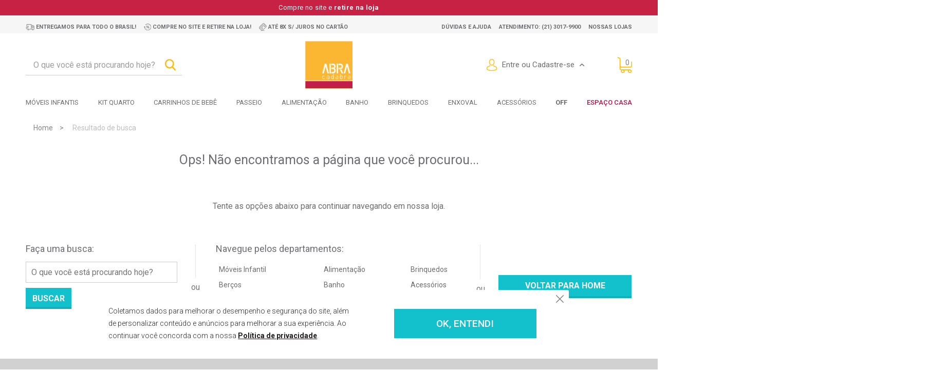

--- FILE ---
content_type: text/html; charset=utf-8
request_url: https://secure.abracadabra.com.br/Sistema/buscavazia?ft=higiene-e-perfumaria
body_size: 29373
content:
<!DOCTYPE html >
<html xmlns="http://www.w3.org/1999/xhtml" xmlns:vtex="http://www.vtex.com.br/2009/vtex-common" xmlns:vtex.cmc="http://www.vtex.com.br/2009/vtex-commerce" lang="pt-br">
  <head><meta name="language" content="pt-BR" />
<meta name="country" content="BRA" />
<meta name="currency" content="R$" />
<meta http-equiv="Content-Type" content="text/html;charset=utf-8" />
<meta name="description" content="Encontre Móveis e Kit Quartos Infantis exclusivos, Acessórios para Banho, Carrinhos de Bebê e tudo mais com 8x sem juros e Entrega para todo Brasil. Confira!" />
<meta name="Abstract" content="higiene-e-perfumaria" />
<meta name="author" content="Abra Cadabra" />
<meta name="copyright" content="Abra Cadabra" />
<meta name="vtex-version" content="1.0.0.0" />
<meta http-equiv="pragma" content="no-cache" />
<meta name="robots" content="noindex" /><meta name="viewport" content="width=device-width, initial-scale=1" /><meta name="facebook-domain-verification" content="b4yhc03nvds57ktspy0xm7ip0mk59q" /><link rel="icon" href="/arquivos/favicon-abracadabra.ico?v=638641663389100000" type="image/x-icon" /><link rel="shortcut icon" href="/arquivos/favicon-abracadabra.ico?v=638641663389100000" type="image/x-icon" /><link rel="preconnect" href="//lancamentoabracadabra.com.br" crossorigin="crossorigin" /><link rel="preconnect" href="//abracadabra.vtexcommercestable.com.br" crossorigin="crossorigin" /><link rel="preconnect" href="//abracadabra.vteximg.com.br" crossorigin="crossorigin" /><link rel="preconnect" href="//abramais.vteximg.com.br" crossorigin="crossorigin" /><link rel="preconnect" href="//io.vtex.com.br" crossorigin="crossorigin" /><link rel="preconnect" href="//unpkg.com" crossorigin="crossorigin" /><link rel="preconnect" href="//fonts.googleapis.com" crossorigin="crossorigin" /><link rel="preconnect" href="//fonts.gstatic.com" crossorigin="crossorigin" /><link rel="preconnect" href="//apis.google.com" crossorigin="crossorigin" /><link rel="preconnect" href="//ajax.googleapis.com" crossorigin="crossorigin" /><link rel="preconnect" href="//googleapis.com" crossorigin="crossorigin" /><link rel="preconnect" href="//youtube.com" crossorigin="crossorigin" /><link rel="preconnect" href="//cdnjs.cloudflare.com" crossorigin="crossorigin" /><link rel="preconnect" href="//google-analytics.com" crossorigin="crossorigin" /><link rel="preconnect" href="//accounts.google.com" crossorigin="crossorigin" /><link rel="preconnect" href="//googletagmanager.com" crossorigin="crossorigin" /><link rel="preconnect" href="//rc.vtex.com.br" crossorigin="crossorigin" /><link rel="preconnect" href="//api.instagram" crossorigin="crossorigin" /><link rel="preconnect" href="//scontent.cdninstagram.com" crossorigin="crossorigin" /><link rel="preconnect" href="//connect.facebook.net" crossorigin="crossorigin" />
  <script>
            var flagCampanha = [
                    { 
                        "value": "OUTLET",
                        "background-color": "#F4C015"
                    },
                    { 
                        "value": "APROVEITE",
                        "background-color": "#F4C015"
                    }
            ]

            var flagKitQuarto = [
                {
                    "value": "Kit Quarto",
                    "background-color": "#f2798a"
                },
                { 
                    "value": "Kit Quarto", 
                    "background-color": "#f2798a"
                }
            ]

            var flagLancamento = [
                { 
                    "value": "Novo",
                    "background-color": "#84cd7c"
                },
                { 
                    "value": "Novo",
                    "background-color": "#84cd7c"
                }
            ]

            var flagDesconto = [
                { 
                    "value": "PRONTA ENTREGA",
                    "background-color": "#91e0dc"
                },
                { 
                    "value": "PRONTA ENTREGA",
                    "background-color": "#91e0dc"
                }
            ]

            var flagPreVenda = [
                { 
                    "value": "EXCLUSIVO",
                    "background-color": "#bc7cb2"
                },
                { 
                    "value": "EXCLUSIVO",
                    "background-color": "#bc7cb2"
                }
            ]
            var flagBlackfriday = [
                { 
                    "value": "Frete Grátis",
                    "background-color": "#bc7cb2"
                },
                { 
                    "value": "Para Sudeste Capital",
                    "background-color": "#bc7cb2"
                }
            ]

            
</script>
<style>
    .e-minicart__products .product-list .row .col-0 ._qc-product a {
        -webkit-box-orient: vertical;
    }
    .product_field_716 {
        display: none;
    }
    .prateleira li yv-star-fontfamily {
        display: none;
    }
    @media screen and (width: 1366px) and (height: 768px)
    {
      .e-minicart_products {
        height: calc(100vh - 504px);
      }
    
      .e-minicart__footer {
        height: auto;
      }
    }
</style><!--<link href="/arquivos/abracadabra-busca-vazia.css?v=637116898486400000" rel="stylesheet" type="text/css" />--><title>Sistema – Abra Cadabra</title><script type="text/javascript" language="javascript">var jscheckoutUrl = 'https://secure.abracadabra.com.br/checkout/#/cart';var jscheckoutAddUrl = 'https://secure.abracadabra.com.br/checkout/cart/add';var jscheckoutGiftListId = '';var jsnomeSite = 'abramais';var jsnomeLoja = 'abracadabra';var jssalesChannel = '1';var defaultStoreCurrency = 'R$';var localeInfo = {"CountryCode":"BRA","CultureCode":"pt-BR","CurrencyLocale":{"RegionDisplayName":"Brazil","RegionName":"BR","RegionNativeName":"Brasil","TwoLetterIsoRegionName":"BR","CurrencyEnglishName":"Brazilian Real","CurrencyNativeName":"Real","CurrencySymbol":"R$","ISOCurrencySymbol":"BRL","Locale":1046,"Format":{"CurrencyDecimalDigits":2,"CurrencyDecimalSeparator":",","CurrencyGroupSeparator":".","CurrencyGroupSize":3,"StartsWithCurrencySymbol":true},"FlagUrl":"http://www.geonames.org/flags/x/br.gif"}};</script> 
<script type="text/javascript" language="javascript">vtxctx = {"searchTerm":"Sistema","isOrder":"0","isCheck":"0","isCart":"0","actionType":"","actionValue":"","login":null,"url":"secure.abracadabra.com.br","transurl":"secure.abracadabra.com.br"};</script> 
<script language="javascript" src="https://io.vtex.com.br/front-libs/jquery/1.8.3/jquery-1.8.3.min.js?v=1.0.0.0"   type="text/javascript"></script>
<script language="javascript" src="https://abramais.vteximg.com.br/scripts/swfobject.js?v=1.0.0.0"   type="text/javascript"></script>
<script language="javascript" src="https://abramais.vteximg.com.br/scripts/vtex.ajax.wait.js?v=1.0.0.0"   type="text/javascript"></script>
<script language="javascript" src="https://abramais.vteximg.com.br/scripts/vtex.common.js?v=1.0.0.0"   type="text/javascript"></script>
<script language="javascript" src="https://vtex.vtexassets.com/_v/public/assets/v1/npm/@vtex/render-extension-loader@0.1.6/lib/render-extension-loader.js?v=1.0.0.0"   type="text/javascript"></script>
<script language="javascript" src="https://io.vtex.com.br/rc/rc.js?v=1.0.0.0"   type="text/javascript"></script>
<script language="javascript" src="https://activity-flow.vtex.com/af/af.js?v=1.0.0.0"   type="text/javascript"></script>
<script language="javascript" src="https://abramais.vteximg.com.br/scripts/vtex.tagmanager.helper.js?v=1.0.0.0"   type="text/javascript"></script>
<script language="javascript" src="https://io.vtex.com.br/portal-ui/v1.21.0/scripts/vtex-events-all.min.js?v=1.0.0.0"   type="text/javascript"></script>
<script language="javascript" src="https://io.vtex.com.br/portal-ui/v1.21.0/scripts/vtex-analytics.js?v=1.0.0.0"   type="text/javascript"></script>
<script language="javascript" src="https://io.vtex.com.br/front-libs/front-i18n/0.7.2/vtex-i18n.min.js?v=1.0.0.0"   type="text/javascript"></script>
<script language="javascript" src="https://io.vtex.com.br/front-libs/front-utils/3.0.8/underscore-extensions.js?v=1.0.0.0"   type="text/javascript"></script>
<script language="javascript" src="https://abramais.vteximg.com.br/scripts/currency-format.min.js?v=1.0.0.0"   type="text/javascript"></script>
<script language="javascript" src="https://io.vtex.com.br/front-libs/dustjs-linkedin/2.3.5/dust-core-2.3.5.min.js?v=1.0.0.0"   type="text/javascript"></script>
<script language="javascript" src="https://io.vtex.com.br/vtex.js/v2.13.1/vtex.min.js?v=1.0.0.0"   type="text/javascript"></script>
<script language="javascript" src="https://io.vtex.com.br/vtex-id-ui/3.28.0/vtexid-jquery.min.js?v=1.0.0.0"   type="text/javascript"></script>
<script language="javascript" src="https://abramais.vteximg.com.br/scripts/jquery.ui.core.js?v=1.0.0.0"   type="text/javascript"></script>
<script language="javascript" src="https://abramais.vteximg.com.br/scripts/autocomplete/jquery.ui.widget.js?v=1.0.0.0"   type="text/javascript"></script>
<script language="javascript" src="https://abramais.vteximg.com.br/scripts/autocomplete/jquery.ui.position.js?v=1.0.0.0"   type="text/javascript"></script>
<script language="javascript" src="https://abramais.vteximg.com.br/scripts/autocomplete/jquery.ui.autocomplete.js?v=1.0.0.0"   type="text/javascript"></script>
<script language="javascript" src="https://abramais.vteximg.com.br/scripts/vtex.commerce.search.js?v=1.0.0.0"   type="text/javascript"></script>
<script language="javascript" src="https://abramais.vteximg.com.br/scripts/vtex.viewpart.fulltextsearchbox.js?v=1.0.0.0"   type="text/javascript"></script>
<script language="javascript" src="https://io.vtex.com.br/portal-plugins/2.9.13/js/portal-minicart-with-template.min.js?v=1.0.0.0"   type="text/javascript"></script>
<script language="javascript" src="https://abramais.vteximg.com.br/scripts/vtex.viewpart.newsletter.js?v=1.0.0.0"   type="text/javascript"></script>
<link rel="stylesheet" href="https://fonts.googleapis.com/css?family=Roboto:300,400,500,700,900" /><link href="https://abramais.vteximg.com.br/arquivos/abracadabra_emptysearch.css?v=638212461658770000" rel="stylesheet" type="text/css" /><script language="javascript">var ___scriptPathTransac = '';</script><script language="javascript">var ___scriptPath = '';</script>
<!-- Start - WebAnalyticsViewPart -->
<script> var defaultUtmFromFolder = '';</script>
<!-- CommerceContext.Current.VirtualFolder.Name: buscavazia -->

<script>
vtex.events.addData({"pageCategory":"buscavazia","pageDepartment":null,"pageUrl":"http://secure.abracadabra.com.br/Sistema/buscavazia?ft=higiene-e-perfumaria","pageTitle":"Sistema – Abra Cadabra","skuStockOutFromShelf":[],"skuStockOutFromProductDetail":[],"shelfProductIds":[],"accountName":"abracadabra","pageFacets":[]});
</script>

<script>
var helper = new vtexTagManagerHelper('otherView'); helper.init();
</script>

<!-- End - WebAnalyticsViewPart -->
<link rel="canonical" href="https://secure.abracadabra.com.br/sistema" /></head>
  <body class="buscavazia"><div class="ajax-content-loader" rel="/no-cache/callcenter/disclaimer"></div><div class="e-general"><header class="e-header" id="e-header"><!-- Corebiz 15/09/2021 14:48 --><div id="covid-warning" class="covid-warning">
    <div class="covid-container">

      <div class="covid-text-wrapper">
        <p id="infoCovid-Desktop" class="covid-text">
        Compre no site e  <strong>retire na loja</strong>
       </p>
        
        <p id="infoCovid-Mobile" class="covid-text">
        Compre no site e <strong>retire na loja</strong>
        </p>
      </div>
    </div>
  
    <!-- SCRIPT -->
    <script>

            if ($('body').width() <= 767) {

                $(window).on('scroll', function(event) {
                    var scroll = $(window).scrollTop();
                    if (scroll > 230) {
                        $('#covid-warning').addClass('hide-covid-warning');
                    } else {
                        $('#covid-warning').removeClass('hide-covid-warning');
                    };
                });
            }

    var covidWarning = document.querySelector('.covid-warning');
       var covidTextWrapper = document.querySelector('.covid-text-wrapper');
       var desktopText = document.querySelector("#infoCovid-Desktop");
       var mobileText = document.querySelector("#infoCovid-Mobile");
       var closeWarningBtn = document.querySelector('.covid-close-btn');

       function closeCovidWarning() {
         var eContent = document.querySelector('.e-content');
  
         covidWarning.style.display = 'none';

        if(eContent)
           eContent.style.paddingTop = '120px';
       }

       // window.addEventListener('load', setCovidText);
       // closeWarningBtn.addEventListener('click', closeCovidWarning);


    </script>
    
    <!-- STYLE -->
    <style>
      #infoCovid-Mobile {
        display:none;
      }
       #infoCovid-Desktop {
         display:block;
         letter-spacing: .4px;
       }

      .covid-warning {
        background-color: #c72144;
        padding: 10px 0;
        font-family: Roboto, sans-serif;
        font-size: 13px;
        color: #ffffff;
      }
    
      .covid-container {
        display: flex;
        justify-content: space-between;
        align-items: center;
        max-width: 1180px;
        margin: 0 auto;
      }
    
      .covid-text-wrapper {
        flex: 1;
        text-align: center;
        padding: 0 10px;
      }
    
      .covid-text {
        max-width: 100%;
        margin: 0 auto;
        line-height: 10px;
      }
    
      .covid-underline {
        margin-left: 5px;
        text-decoration: underline;
      }
      .covid-underline a{
        color:#ffb802;
      }

      .covid-close-btn {
        display: none;
        margin-right: -8px;
        padding: 5px 10px;
        font-size: 25px;
        font-weight: bold;
        border: none;
        background-color: transparent;
        color: #fff;
        outline: none;
        cursor: pointer;
      }
    
      @media screen and (max-width: 720px) {
        #infoCovid-Desktop {
          display:none;
        }
        #infoCovid-Mobile {
          display:block;
        }

        .hide-covid-warning {
           display:none;
        }
        .covid-warning {
          padding: 10px 20px;
        }
    
        .covid-text-wrapper {
          text-align: left;
          line-height: 20px;
        }
      .covid-text {
        line-height: 15px;
      }

        .covid-close-btn {
          display: initial;
        }
     html body .e-general .e-content {
         padding-top:165px;
     }
      }
    </style>
  </div><!-- ATENÇÃO, esse erro prejudica a performance do seu site, o conteudo de nome Aviso Covid-19 não foi renderizado por nao ser um XDocument válido, erro: - Name cannot begin with the '=' character, hexadecimal value 0x3D. Line 18, position 36.--><div class="e-get-login e-hide"><script>
                                    $(document).ready(function () {
                                        vtexid.setScope('c8782875-b21e-4630-92f7-1b7fabe943b6');
                                        vtexid.setScopeName('abracadabra');
                                        $('body').on('click', '#login', function () {
                                            vtexid.start(
                                                    {
                                                        returnUrl: '/Sistema/buscavazia?ft=higiene-e-perfumaria',
                                                        userEmail: '',
                                                        locale: 'pt-BR',
                                                        forceReload: false
                                                    });
                                        });
                                    });
                                   </script><div class="ajax-content-loader" rel="/no-cache/user/welcome"></div></div><div class="e-desktop"><div class="e-benefits"><div class="e-center"><div class="e-left"><ul><li><span class="e-frete-icon"></span> Entregamos para todo o Brasil!</li><li><span class="e-desconto-icon"></span><a href="https://www.abracadabra.com.br/">Compre no site e retire na loja!</a></li><li><span class="e-parcelas-icon"></span> até 8x s/ juros no cartão</li></ul></div><div class="e-right"><ul><li><a href="/central-de-atendimento/duvidas-frequentes">Dúvidas e ajuda</a></li><li>Atendimento: (21) 3017-9900</li><li><a href="/institucional/nossas-lojas">Nossas lojas</a></li></ul></div></div></div><div class="e-middle"><div class="e-center"><div class="e-search"><script type="text/javascript" language="javascript"> /*<![CDATA[*/ $(document).ready(function(){currentDept = '0'; enableFullTextSearchBox('ftBox1fc471191ff24d6d829d3539d5a8f7e8', 'ftDept1fc471191ff24d6d829d3539d5a8f7e8', 'ftIdx1fc471191ff24d6d829d3539d5a8f7e8', 'ftBtn1fc471191ff24d6d829d3539d5a8f7e8', '/SEARCHTERM','O que você está procurando hoje?' );}); /*]]>*/ </script><fieldset class="busca"><legend>Buscar</legend><label>Buscar</label><select id="ftDept1fc471191ff24d6d829d3539d5a8f7e8"><option value="">Todo o Site</option><option value="23">Ambientes</option><option value="260">Móveis Infantis</option><option value="281">Passeio</option><option value="284">Brinquedos</option><option value="459">Kit Quarto</option><option value="285">Bem-Estar</option><option value="286">Enxoval</option><option value="287">Espaço Casa</option><option value="528">Encomenda</option><option value="529">Pagina Espaço Casa</option></select><input type="hidden" id=ftIdx1fc471191ff24d6d829d3539d5a8f7e8 value="" /><input id="ftBox1fc471191ff24d6d829d3539d5a8f7e8" class="fulltext-search-box" type="text" size="20" accesskey="b" /><input id="ftBtn1fc471191ff24d6d829d3539d5a8f7e8" type="button" value="Buscar" class="btn-buscar" /></fieldset><div class="e-search__close-autocomplete" style="display: none;"><img src="/arquivos/busca-autocomplete-close.png?v=637092618429530000" alt="Title" /></div><button class="e-submit js--search-submit"></button><div class="e-search__products" style="display: none;"><div class="e-vitrine"><div class="e-products-list lazy"></div></div><div class="e-search__products--bottom"><p>Ver todos os resultados para <strong class="js--search-therm"></strong></p></div></div><div class="e-backdrop" style="display: none;"></div></div><div class="e-logo"><a href="/">Abracadabra</a></div><div class="e-user"><ul><li class="e-account"><button><span></span><strong class="js--user-name">Entre ou Cadastre-se</strong></button><div class="e-dropdown-logged"><ul class="js--logged-out"><li><a href="/account" class="js--login">Entrar</a></li><li><a href="/account">Minha Conta</a></li><li><a href="/account/orders">Meus Pedidos</a></li><li><a href="/giftlist">Lista de Chá de Bebê</a></li></ul><ul class="js--logged-in"><li><a href="/account">Minha Conta</a></li><li><a href="/account/orders">Meus pedidos</a></li><li><a href="/giftlist">Lista de Chá de Bebê</a></li><li><a href="/logout" class="js--logout">Sair</a></li></ul></div></li><li class="e-cart"><a href="/checkout"><span></span><div class="portal-totalizers-ref"></div><script>$('.portal-totalizers-ref').minicart({ showMinicart: false, showTotalizers: true, showShippingOptions: false });</script></a></li></ul></div></div></div><div class="e-navigation"><div class="e-center"><ul><li class="e-has-sub"><a href="/moveis" alt="Móveis Infantis">Móveis Infantis</a><div class="e-dropdown"><div class="e-left"><ul class="ver-tudo"><li><a href="/moveis-infantis" alt="VerTudo">Ver tudo</a></li></ul><ul><li><a class="type-cat" href="/moveis-infantis/bau" alt="Bau">Baú</a></li><li><a class="type-cat" href="/moveis-infantis/bercos" alt="Berços">Berços</a></li><li><a href="/moveis-infantis/bercos/berco-portatil" alt="Berço Portátil">Berço Portátil</a></li><li><a class="type-cat" href="/moveis-infantis/cama" alt="Cama">Cama</a></li></ul><ul><li><a href="/moveis-infantis/cama/bicama" alt="Bicama">Bicama</a></li><li><a href="/moveis-infantis/cama/montessoriana" alt="Montessoriana">Montessoriana</a></li><li><a class="type-cat" href="/moveis-infantis/colchao" alt="Colchão">Colchão</a></li><li><a class="type-cat" href="/moveis-infantis/comoda" alt="Cômoda">Cômoda</a></li></ul><ul><li><a class="type-cat" href="/moveis-infantis/guarda-roupa" alt="Guarda Roupa">Guarda Roupa</a></li><li><a class="type-cat" href="/moveis-infantis/mesa-de-estudo" alt="Mesa de Estudo">Mesa de Estudo</a></li><li><a class="type-cat" href="/moveis-infantis/poltrona-de-amamentacao" alt="Poltrona de amamentação">Poltrona de amamentação</a></li><li><a class="type-cat" href="/moveis-infantis/prateleira" alt="Prateleira">Prateleira</a></li></ul></div><div class="e-right"><div class="box-banner"><a><img width="330" height="300" id="ihttps://abramais.vteximg.com.br/arquivos/ids/214797/cadabra_banner_330x300_300dpi_kit quarto.png?v=638211547883000000" alt="MenuMoveisBanner" src="https://abramais.vteximg.com.br/arquivos/ids/214797/cadabra_banner_330x300_300dpi_kit quarto.png?v=638211547883000000" complete="complete"/></a></div><a data-type="/moveis-infantis/bau" style="opacity: 0" class="banners-de-dropdown"><div class="box-banner"><a><img width="640" height="480" id="ihttps://abramais.vteximg.com.br/arquivos/ids/161762_26/2011655BFXG.jpg?v=636880796579500000" alt="dropdownImagemBau" src="https://abramais.vteximg.com.br/arquivos/ids/161762_26/2011655BFXG.jpg?v=636880796579500000" complete="complete"/></a></div></a><a data-type="/moveis-infantis/bercos" style="opacity: 0" class="banners-de-dropdown"><div class="box-banner"><a><img width="640" height="480" id="ihttps://abramais.vteximg.com.br/arquivos/ids/175256/berco.jpg?v=637424522345300000" alt="dropdownImagemBercos" src="https://abramais.vteximg.com.br/arquivos/ids/175256/berco.jpg?v=637424522345300000" complete="complete"/></a></div></a><a data-type="/moveis-infantis/berco-mini-cama" style="opacity: 0" class="banners-de-dropdown"><div class="box-banner"><a><img width="640" height="480" id="ihttps://abramais.vteximg.com.br/arquivos/ids/181685_26/berco-mini-cama-zapa-branco-fosco-diagonal.jpg?v=637085613372970000" alt="dropdownImagemBercoMiniCama" src="https://abramais.vteximg.com.br/arquivos/ids/181685_26/berco-mini-cama-zapa-branco-fosco-diagonal.jpg?v=637085613372970000" complete="complete"/></a></div></a><a data-type="/moveis-infantis/cama" style="opacity: 0" class="banners-de-dropdown"><div class="box-banner"><a><img width="640" height="480" id="ihttps://abramais.vteximg.com.br/arquivos/ids/207328/Cama.png?v=637872082994900000" alt="dropdownImagemCama" src="https://abramais.vteximg.com.br/arquivos/ids/207328/Cama.png?v=637872082994900000" complete="complete"/></a></div></a><a data-type="/moveis-infantis/cama/bicama" style="opacity: 0" class="banners-de-dropdown"><div class="box-banner"><a><img width="640" height="480" id="ihttps://abramais.vteximg.com.br/arquivos/ids/188339/drop-bicamanoah.PNG.png?v=637370832315530000" alt="dropdownImagemBicama" src="https://abramais.vteximg.com.br/arquivos/ids/188339/drop-bicamanoah.PNG.png?v=637370832315530000" complete="complete"/></a></div></a><a data-type="/moveis-infantis/cama/montessoriana" style="opacity: 0" class="banners-de-dropdown"><div class="box-banner"><a><img width="640" height="480" id="ihttps://abramais.vteximg.com.br/arquivos/ids/188914/beliche-montessoriana.JPG.jpg?v=637375302686600000" alt="dropdownImagemMontessoriana" src="https://abramais.vteximg.com.br/arquivos/ids/188914/beliche-montessoriana.JPG.jpg?v=637375302686600000" complete="complete"/></a></div></a><a data-type="/moveis-infantis/colchao" style="opacity: 0" class="banners-de-dropdown"><div class="box-banner"><a><img width="640" height="480" id="ihttps://abramais.vteximg.com.br/arquivos/ids/188854/colchao.JPG.jpg?v=637375004054700000" alt="dropdownImagemColchao" src="https://abramais.vteximg.com.br/arquivos/ids/188854/colchao.JPG.jpg?v=637375004054700000" complete="complete"/></a></div></a><a data-type="/moveis-infantis/comoda" style="opacity: 0" class="banners-de-dropdown"><div class="box-banner"><a><img width="640" height="480" id="ihttps://abramais.vteximg.com.br/arquivos/ids/188911/comoda-montessoriana-analu.JPG.jpg?v=637375293567730000" alt="dropdownImagemComoda" src="https://abramais.vteximg.com.br/arquivos/ids/188911/comoda-montessoriana-analu.JPG.jpg?v=637375293567730000" complete="complete"/></a></div></a><a data-type="/moveis-infantis/guarda-roupa" style="opacity: 0" class="banners-de-dropdown"><div class="box-banner"><a><img width="640" height="480" id="ihttps://abramais.vteximg.com.br/arquivos/ids/207330/Armario.png?v=637872088667800000" alt="dropdownImagemGuardaRoupa" src="https://abramais.vteximg.com.br/arquivos/ids/207330/Armario.png?v=637872088667800000" complete="complete"/></a></div></a><a data-type="/moveis-infantis/mesa-de-estudo" style="opacity: 0" class="banners-de-dropdown"><div class="box-banner"><a><img width="640" height="480" id="ihttps://abramais.vteximg.com.br/arquivos/ids/207327/Mesa de estudo.png?v=637872080680730000" alt="dropdownImagemMesaDeEstudo" src="https://abramais.vteximg.com.br/arquivos/ids/207327/Mesa de estudo.png?v=637872080680730000" complete="complete"/></a></div></a><a data-type="/moveis-infantis/poltrona-de-amamentacao" style="opacity: 0" class="banners-de-dropdown"><div class="box-banner"><a><img width="640" height="480" id="ihttps://abramais.vteximg.com.br/arquivos/ids/188913/poltrona-de-amamentacao-capri.JPG.jpg?v=637375300825500000" alt="dropdownImagemPoltronaDeAmamentacao" src="https://abramais.vteximg.com.br/arquivos/ids/188913/poltrona-de-amamentacao-capri.JPG.jpg?v=637375300825500000" complete="complete"/></a></div></a><a data-type="/moveis-infantis/prateleira" style="opacity: 0" class="banners-de-dropdown"><div class="box-banner"><a><img width="640" height="480" id="ihttps://abramais.vteximg.com.br/arquivos/ids/188915/prateleira-organizadora.JPG.jpg?v=637375304762030000" alt="dropdownImagemPrateleira" src="https://abramais.vteximg.com.br/arquivos/ids/188915/prateleira-organizadora.JPG.jpg?v=637375304762030000" complete="complete"/></a></div></a></div></div></li><li><a href="/kit-quarto" alt="Kit Quarto">Kit Quarto</a></li><li class="e-has-sub"><a href="/carrinhos-de-bebe" alt="Carrinhos de bebê">Carrinhos de bebê</a><div class="e-dropdown"><div class="e-left"><ul class="ver-tudo"><li><a href="/carrinhos-de-bebe" alt="VerTudo">Ver tudo</a></li></ul><ul><li><a class="type-cat" href="/carrinhos-de-bebe/acessorios-para-carrinho" alt="Acessórios para carrinho">Acessórios para carrinho</a></li><li><a class="type-cat" href="/carrinhos-de-bebe/carrinho-de-passeio" alt="Carrinho de Passeio">Carrinho de Passeio</a></li><li><a class="type-cat" href="/carrinhos-de-bebe/carrinho-para-gemeos" alt="Carrinho para Gêmeos">Carrinho para Gêmeos</a></li><li><a class="type-cat" href="/carrinhos-de-bebe/travel-system" alt="Travel System">Travel System</a></li></ul></div><div class="e-right"><div class="box-banner"><a><img width="480" height="480" id="ihttps://abramais.vteximg.com.br/arquivos/ids/214801/cadabra_banner_330x300_300dpi_carrinho.png?v=638211568694770000" alt="MenuBercosBanner" src="https://abramais.vteximg.com.br/arquivos/ids/214801/cadabra_banner_330x300_300dpi_carrinho.png?v=638211568694770000" complete="complete"/></a></div><a data-type="/carrinhos-de-bebe/acessorios-para-carrinho" style="opacity: 0" class="banners-de-dropdown"><div class="box-banner"><a><img width="640" height="480" id="ihttps://abramais.vteximg.com.br/arquivos/ids/188853/acessorios-para-carrinho-de-bebe.JPG.jpg?v=637375000268000000" alt="dropdownImagemAcessoriosParaCarrinho" src="https://abramais.vteximg.com.br/arquivos/ids/188853/acessorios-para-carrinho-de-bebe.JPG.jpg?v=637375000268000000" complete="complete"/></a></div></a><a data-type="/carrinhos-de-bebe/carrinho-de-passeio" style="opacity: 0" class="banners-de-dropdown"><div class="box-banner"><a><img width="640" height="480" id="ihttps://abramais.vteximg.com.br/arquivos/ids/188916/carrinho-de-passeio-leit-way.JPG.jpg?v=637375323416370000" alt="dropdownImagemCarrinhoDePasseio" src="https://abramais.vteximg.com.br/arquivos/ids/188916/carrinho-de-passeio-leit-way.JPG.jpg?v=637375323416370000" complete="complete"/></a></div></a><a data-type="/carrinhos-de-bebe/carrinho-para-gemeos" style="opacity: 0" class="banners-de-dropdown"><div class="box-banner"><a><img width="640" height="480" id="ihttps://abramais.vteximg.com.br/arquivos/ids/188917/carrinho-de-bebe-gemeos.JPG.jpg?v=637375328572870000" alt="dropdownImageCarrinhoParaGemeos" src="https://abramais.vteximg.com.br/arquivos/ids/188917/carrinho-de-bebe-gemeos.JPG.jpg?v=637375328572870000" complete="complete"/></a></div></a><a data-type="/carrinhos-de-bebe/travel-system" style="opacity: 0" class="banners-de-dropdown"><div class="box-banner"><a><img width="640" height="480" id="ihttps://abramais.vteximg.com.br/arquivos/ids/188918/travel-system-anna.JPG.jpg?v=637375329015770000" alt="dropdownImagemTravelSystem" src="https://abramais.vteximg.com.br/arquivos/ids/188918/travel-system-anna.JPG.jpg?v=637375329015770000" complete="complete"/></a></div></a></div></div></li><li class="e-has-sub"><a href="/passeio" alt="Passeio">Passeio</a><div class="e-dropdown"><div class="e-left"><ul class="ver-tudo"><li><a href="/passeio" alt="VerTudo">Ver tudo</a></li></ul><ul><li><a class="type-cat" href="/passeio/assento-para-auto" alt="Assento para Auto">Assento para Auto</a></li><li><a href="/passeio/bebe-conforto/acessorios-para-bebe-conforto" alt="Acessórios para Bebê Conforto">Acessórios para Bebê Conforto</a></li><li><a href="/passeio/bebe-conforto/base-para-bebe-conforto" alt="Base para Bebê Conforto">Base para Bebê Conforto</a></li><li><a href="/passeio/bebe-conforto/bebe-conforto" alt="Bebê Conforto">Bebê Conforto</a></li><li><a class="type-cat" href="/passeio/bolsa-maternidade-e-frasqueira" alt="Bolsa Maternidade e Frasqueira">Bolsa Maternidade e Frasqueira</a></li></ul><ul><li><a class="type-cat" href="/passeio/cadeira-para-auto" alt="Cadeira para Auto">Cadeira para Auto</a></li><li><a class="type-cat" href="/passeio/cangurus-e-slings" alt="Cangurus e Slings">Cangurus e Slings</a></li><li><a class="type-cat" href="/passeio/espelho-retrovisor" alt="Espelho Retrovisor">Espelho Retrovisor</a></li><li><a class="type-cat" href="/passeio/mochila" alt="Mochila">Mochila</a></li><li><a class="type-cat" href="/passeio/organizadores" alt="Organizadores">Organizadores</a></li></ul><ul><li><a class="type-cat" href="/passeio/protetor-solar-para-carro" alt="Protetor Solar para Carro">Protetor Solar para Carro</a></li><li><a class="type-cat" href="/passeio/trocador-portatil" alt="Trocador Portátil">Trocador Portátil</a></li><li><a class="type-cat" href="/passeio/utilidades" alt="Utilidades">Utilidades</a></li><li><a class="type-cat" href="/passeio/guarda-chuva" alt="Guarda Chuva">Guarda Chuva</a></li></ul></div><div class="e-right"><div class="box-banner"><a><img width="330" height="300" id="ihttps://abramais.vteximg.com.br/arquivos/ids/215036/cadabra_banner_330x300_300dpi_passeio_novo.png?v=638221974726470000" alt="MenuPasseioBanner" src="https://abramais.vteximg.com.br/arquivos/ids/215036/cadabra_banner_330x300_300dpi_passeio_novo.png?v=638221974726470000" complete="complete"/></a></div><a data-type="/passeio/assento-para-auto" style="opacity: 0" class="banners-de-dropdown"><div class="box-banner"><a><img width="640" height="480" id="ihttps://abramais.vteximg.com.br/arquivos/ids/188919/assento-para-auto.JPG.jpg?v=637375331965770000" alt="dropdownImagemAssentoParaAuto" src="https://abramais.vteximg.com.br/arquivos/ids/188919/assento-para-auto.JPG.jpg?v=637375331965770000" complete="complete"/></a></div></a><a data-type="/passeio/bebe-conforto/acessorios-para-bebe-conforto" style="opacity: 0" class="banners-de-dropdown"><div class="box-banner"><a><img width="640" height="480" id="ihttps://abramais.vteximg.com.br/arquivos/ids/169408_26/7641115PCXg.jpg?v=636244773580400000" alt="dropdownImagemAssessorioParaBebeConforto" src="https://abramais.vteximg.com.br/arquivos/ids/169408_26/7641115PCXg.jpg?v=636244773580400000" complete="complete"/></a></div></a><a data-type="/passeio/bebe-conforto/base-para-bebe-conforto" style="opacity: 0" class="banners-de-dropdown"><div class="box-banner"><a><img width="640" height="480" id="ihttps://abramais.vteximg.com.br/arquivos/ids/188920/base-para-cadeira-cocoon.JPG.jpg?v=637375336774600000" alt="dropdownImagemBaseParaBebeConforto" src="https://abramais.vteximg.com.br/arquivos/ids/188920/base-para-cadeira-cocoon.JPG.jpg?v=637375336774600000" complete="complete"/></a></div></a><a data-type="/passeio/bebe-conforto/bebe-conforto" style="opacity: 0" class="banners-de-dropdown"><div class="box-banner"><a><img width="640" height="480" id="ihttps://abramais.vteximg.com.br/arquivos/ids/188921/bebe-conforto-abc-design.JPG.jpg?v=637375337913370000" alt="dropdownImagemBebeConforto" src="https://abramais.vteximg.com.br/arquivos/ids/188921/bebe-conforto-abc-design.JPG.jpg?v=637375337913370000" complete="complete"/></a></div></a><a data-type="/passeio/bolsa-maternidade-e-frasqueira" style="opacity: 0" class="banners-de-dropdown"><div class="box-banner"><a><img width="640" height="480" id="ihttps://abramais.vteximg.com.br/arquivos/ids/159385_26/BOLSA-HONEY-BEGE1.jpg?v=635730914429330000" alt="dropdownImagemBolsaMaternidadeEFrasqueira" src="https://abramais.vteximg.com.br/arquivos/ids/159385_26/BOLSA-HONEY-BEGE1.jpg?v=635730914429330000" complete="complete"/></a></div></a><a data-type="/passeio/cadeira-para-auto" style="opacity: 0" class="banners-de-dropdown"><div class="box-banner"><a><img width="640" height="480" id="ihttps://abramais.vteximg.com.br/arquivos/ids/188922/cadeira-para-auto-burigotto.JPG.jpg?v=637375340511130000" alt="dropdownImagemCadeiraParaAuto" src="https://abramais.vteximg.com.br/arquivos/ids/188922/cadeira-para-auto-burigotto.JPG.jpg?v=637375340511130000" complete="complete"/></a></div></a><a data-type="/passeio/cangurus-e-slings" style="opacity: 0" class="banners-de-dropdown"><div class="box-banner"><a><img width="640" height="480" id="ihttps://abramais.vteximg.com.br/arquivos/ids/164508_26/7120104CVg.jpg?v=636041822325200000" alt="dropdownImagemCangurusESlings" src="https://abramais.vteximg.com.br/arquivos/ids/164508_26/7120104CVg.jpg?v=636041822325200000" complete="complete"/></a></div></a><a data-type="/passeio/espelho-retrovisor" style="opacity: 0" class="banners-de-dropdown"><div class="box-banner"><a><img width="640" height="480" id="ihttps://abramais.vteximg.com.br/arquivos/ids/163292_26/7121200TRXG.jpg?v=635987410204000000" alt="dropdownImagemEspelhoRetrovisor" src="https://abramais.vteximg.com.br/arquivos/ids/163292_26/7121200TRXG.jpg?v=635987410204000000" complete="complete"/></a></div></a><a data-type="/passeio/mochila" style="opacity: 0" class="banners-de-dropdown"><div class="box-banner"><a><img width="640" height="480" id="ihttps://abramais.vteximg.com.br/arquivos/ids/164967_26/7160402PEXG.jpg?v=636050539302170000" alt="dropdownImagemMochila" src="https://abramais.vteximg.com.br/arquivos/ids/164967_26/7160402PEXG.jpg?v=636050539302170000" complete="complete"/></a></div></a><a data-type="/passeio/organizadores" style="opacity: 0" class="banners-de-dropdown"><div class="box-banner"><a><img width="640" height="480" id="ihttps://abramais.vteximg.com.br/arquivos/ids/165849_26/7398834OAXG.jpg?v=636068697020700000" alt="dropdownImagemOrganizadores" src="https://abramais.vteximg.com.br/arquivos/ids/165849_26/7398834OAXG.jpg?v=636068697020700000" complete="complete"/></a></div></a><a data-type="/passeio/protetor-solar-para-carro" style="opacity: 0" class="banners-de-dropdown"><!-- The tag <vtex:dropdownImagemProtetorSolarParaCarro xmlns:vtex="http://www.vtex.com.br/2009/vtex-common" /> is unknown. --></a><a data-type="/passeio/trocador-portatil" style="opacity: 0" class="banners-de-dropdown"><div class="box-banner"><a><img width="640" height="480" id="ihttps://abramais.vteximg.com.br/arquivos/ids/188924/trocador-portatil-theo.JPG.jpg?v=637375349896000000" alt="dropdownImagemTrocadorPortatil" src="https://abramais.vteximg.com.br/arquivos/ids/188924/trocador-portatil-theo.JPG.jpg?v=637375349896000000" complete="complete"/></a></div></a><a data-type="/passeio/utilidades" style="opacity: 0" class="banners-de-dropdown"><div class="box-banner"><a><img width="640" height="480" id="ihttps://abramais.vteximg.com.br/arquivos/ids/174129_26/7162101azxg.jpg?v=636558564895000000" alt="dropdownImagemUtilidades" src="https://abramais.vteximg.com.br/arquivos/ids/174129_26/7162101azxg.jpg?v=636558564895000000" complete="complete"/></a></div></a><a data-type="/passeio/guarda-chuva" style="opacity: 0" class="banners-de-dropdown"><div class="box-banner"><a><img width="640" height="480" id="ihttps://abramais.vteximg.com.br/arquivos/ids/163276_26/7161502MAXG.jpg?v=635987395055770000" alt="dropdownGuardaChuva" src="https://abramais.vteximg.com.br/arquivos/ids/163276_26/7161502MAXG.jpg?v=635987395055770000" complete="complete"/></a></div></a></div></div></li><li class="e-has-sub"><a href="/alimentacao" alt="Alimentação">Alimentação</a><div class="e-dropdown"><div class="e-left"><ul class="ver-tudo"><li><a href="/alimentacao" alt="VerTudo">Ver tudo</a></li></ul><ul><li><a class="type-cat" href="/alimentacao/alimentador-infantil" alt="Alimentador Infantil">Alimentador Infantil</a></li><li><a class="type-cat" href="/alimentacao/babadores" alt="Babadores">Babadores</a></li><li><a class="type-cat" href="/alimentacao/cadeira-de-refeicao" alt="Cadeira de Refeição">Cadeira de Refeição</a></li></ul><ul><li><a class="type-cat" href="/alimentacao/copos-e-garrafinhas" alt="Copos e Garrafinhas">Copos e Garrafinhas</a></li><li><a class="type-cat" href="/alimentacao/diversos" alt="Diversos">Diversos</a></li><li><a class="type-cat" href="/alimentacao/lancheira" alt="Lancheira">Lancheira</a></li></ul><ul><li><a class="type-cat" href="/alimentacao/mamadeiras-e-bicos" alt="Mamadeiras e Bicos">Mamadeiras e Bicos</a></li><li><a class="type-cat" href="/alimentacao/potes" alt="Potes">Potes</a></li><li><a class="type-cat" href="/alimentacao/pratos-e-talheres" alt="Pratos e Talheres">Pratos e Talheres</a></li></ul></div><div class="e-right"><div class="box-banner"><a><img width="480" height="480" id="ihttps://abramais.vteximg.com.br/arquivos/ids/214711/cadabra_banner_330x300_alimentação.jpg?v=638205499571470000" alt="MenuAlimentacaoBanner" src="https://abramais.vteximg.com.br/arquivos/ids/214711/cadabra_banner_330x300_alimentação.jpg?v=638205499571470000" complete="complete"/></a></div><a data-type="/alimentacao/alimentador-infantil" style="opacity: 0" class="banners-de-dropdown"><div class="box-banner"><a><img width="640" height="480" id="ihttps://abramais.vteximg.com.br/arquivos/ids/164579_26/7398822AMXG.jpg?v=636044466645530000" alt="dropdownImagemAlimentadorInfantil" src="https://abramais.vteximg.com.br/arquivos/ids/164579_26/7398822AMXG.jpg?v=636044466645530000" complete="complete"/></a></div></a><a data-type="/alimentacao/ababadores" style="opacity: 0" class="banners-de-dropdown"><div class="box-banner"><a><img width="640" height="480" id="ihttps://abramais.vteximg.com.br/arquivos/ids/188925/babadores-infantil-prime-baby.JPG.jpg?v=637375350876600000" alt="dropdownImagemBabadores" src="https://abramais.vteximg.com.br/arquivos/ids/188925/babadores-infantil-prime-baby.JPG.jpg?v=637375350876600000" complete="complete"/></a></div></a><a data-type="/alimentacao/cadeira-de-refeicao" style="opacity: 0" class="banners-de-dropdown"><div class="box-banner"><a><img width="640" height="480" id="ihttps://abramais.vteximg.com.br/arquivos/ids/188926/cadeira-para-alimentacao.JPG.jpg?v=637375352273770000" alt="dropdownImagemCadeiraDeRefeicao" src="https://abramais.vteximg.com.br/arquivos/ids/188926/cadeira-para-alimentacao.JPG.jpg?v=637375352273770000" complete="complete"/></a></div></a><a data-type="/alimentacao/copos-e-garrafinhas" style="opacity: 0" class="banners-de-dropdown"><div class="box-banner"><a><img width="640" height="480" id="ihttps://abramais.vteximg.com.br/arquivos/ids/188927/copo-de-treinamento-philips-avent.JPG.jpg?v=637375354311400000" alt="dropdownImagemCoposEGarrafinhas" src="https://abramais.vteximg.com.br/arquivos/ids/188927/copo-de-treinamento-philips-avent.JPG.jpg?v=637375354311400000" complete="complete"/></a></div></a><a data-type="/alimentacao/diversos" style="opacity: 0" class="banners-de-dropdown"><div class="box-banner"><a><img width="640" height="480" id="ihttps://abramais.vteximg.com.br/arquivos/ids/183507_26/kit-amassador-para-papinha-buba-zoo-azul.jpg?v=637146900470670000" alt="dropdownImagemDiversos" src="https://abramais.vteximg.com.br/arquivos/ids/183507_26/kit-amassador-para-papinha-buba-zoo-azul.jpg?v=637146900470670000" complete="complete"/></a></div></a><a data-type="/alimentacao/lancheira" style="opacity: 0" class="banners-de-dropdown"><div class="box-banner"><a><img width="640" height="480" id="ihttps://abramais.vteximg.com.br/arquivos/ids/165485_26/7160127LAXG.jpg?v=636064304055100000" alt="dropdownImagemLancheira" src="https://abramais.vteximg.com.br/arquivos/ids/165485_26/7160127LAXG.jpg?v=636064304055100000" complete="complete"/></a></div></a><a data-type="/alimentacao/mamadeiras-e-bicos" style="opacity: 0" class="banners-de-dropdown"><div class="box-banner"><a><img width="640" height="480" id="ihttps://abramais.vteximg.com.br/arquivos/ids/174808_26/7264717maxg.jpg?v=636948223223600000" alt="dropdownImagemMamadeirasEBicos" src="https://abramais.vteximg.com.br/arquivos/ids/174808_26/7264717maxg.jpg?v=636948223223600000" complete="complete"/></a></div></a><a data-type="/alimentacao/potes" style="opacity: 0" class="banners-de-dropdown"><div class="box-banner"><a><img width="640" height="480" id="ihttps://abramais.vteximg.com.br/arquivos/ids/188928/conjunto-de-tigelas-colheres-munchking.JPG.jpg?v=637375355961930000" alt="dropdownImagemPotes" src="https://abramais.vteximg.com.br/arquivos/ids/188928/conjunto-de-tigelas-colheres-munchking.JPG.jpg?v=637375355961930000" complete="complete"/></a></div></a><a data-type="/alimentacao/pratos-e-talheres" style="opacity: 0" class="banners-de-dropdown"><div class="box-banner"><a><img width="640" height="480" id="ihttps://abramais.vteximg.com.br/arquivos/ids/165399_26/7160119COXg.jpg?v=636063442751700000" alt="dropdownImagemPratosETalheres" src="https://abramais.vteximg.com.br/arquivos/ids/165399_26/7160119COXg.jpg?v=636063442751700000" complete="complete"/></a></div></a></div></div></li><li class="e-has-sub"><a href="/banho" alt="Banho">Banho</a><div class="e-dropdown"><div class="e-left"><ul class="ver-tudo"><li><a class="type-cat" href="/banho" alt="VerTudo">Ver tudo</a></li></ul><ul><li><a class="type-cat" href="/banho/acessorios-para-banho" alt="Ver Mais">Acessórios para Banho</a></li><li><a class="type-cat" href="/banho/banheiras" alt="Banheiras">Banheiras</a></li><li><a class="type-cat" href="/banho/higiene-e-perfumaria" alt="Higiene e Perfumaria">Higiene e Perfumaria</a></li></ul><ul><li><a class="type-cat" href="/banho/ofuro" alt="Ofurô">Ofurô</a></li><li><a class="type-cat" href="/banho/toalhas" alt="Toalhas">Toalhas</a></li><li><a class="type-cat" href="/banho/troninho" alt="Troninho">Troninho</a></li></ul></div><div class="e-right"><div class="box-banner"><a><img width="330" height="300" id="ihttps://abramais.vteximg.com.br/arquivos/ids/214802/cadabra_banner_330x300_300dpi_banho.png?v=638211555237670000" alt="MenuBanhoBanner" src="https://abramais.vteximg.com.br/arquivos/ids/214802/cadabra_banner_330x300_300dpi_banho.png?v=638211555237670000" complete="complete"/></a></div><a data-type="/banho/acessorios-para-banho" style="opacity: 0" class="banners-de-dropdown"><div class="box-banner"><a><img width="640" height="480" id="ihttps://abramais.vteximg.com.br/arquivos/ids/164505_26/7438876TBXG.jpg?v=636041821184030000" alt="dropdownImagemAcessoriosParaBanho" src="https://abramais.vteximg.com.br/arquivos/ids/164505_26/7438876TBXG.jpg?v=636041821184030000" complete="complete"/></a></div></a><a data-type="/banho/banheiras" style="opacity: 0" class="banners-de-dropdown"><div class="box-banner"><a><img width="640" height="480" id="ihttps://abramais.vteximg.com.br/arquivos/ids/188929/banheira-para-bebe-burigotto.JPG.jpg?v=637375357322900000" alt="dropdownImagemBanheiras" src="https://abramais.vteximg.com.br/arquivos/ids/188929/banheira-para-bebe-burigotto.JPG.jpg?v=637375357322900000" complete="complete"/></a></div></a><a data-type="/banho/higiene-e-perfumaria" style="opacity: 0" class="banners-de-dropdown"><div class="box-banner"><a><img width="640" height="480" id="ihttps://abramais.vteximg.com.br/arquivos/ids/164656_26/7070302GEXG.jpg?v=636045364344970000" alt="dropdownImagemHigieneEPerfumaria" src="https://abramais.vteximg.com.br/arquivos/ids/164656_26/7070302GEXG.jpg?v=636045364344970000" complete="complete"/></a></div></a><a data-type="/banho/ofuro" style="opacity: 0" class="banners-de-dropdown"><div class="box-banner"><a><img width="640" height="480" id="ihttps://abramais.vteximg.com.br/arquivos/ids/157115_26/OFURO-ROSA.jpg?v=635551889586970000" alt="dropdownImagemOfuro" src="https://abramais.vteximg.com.br/arquivos/ids/157115_26/OFURO-ROSA.jpg?v=635551889586970000" complete="complete"/></a></div></a><a data-type="/banho/toalhas" style="opacity: 0" class="banners-de-dropdown"><div class="box-banner"><a><img width="640" height="480" id="ihttps://abramais.vteximg.com.br/arquivos/ids/188930/toalha-de-banho.JPG.jpg?v=637375358335400000" alt="dropdownImagemToalhas" src="https://abramais.vteximg.com.br/arquivos/ids/188930/toalha-de-banho.JPG.jpg?v=637375358335400000" complete="complete"/></a></div></a><a data-type="/banho/troninho" style="opacity: 0" class="banners-de-dropdown"><div class="box-banner"><a><img width="640" height="480" id="ihttps://abramais.vteximg.com.br/arquivos/ids/182167_26/7790206rsxg.jpg?v=637099610012900000" alt="dropdownImagemTroninho" src="https://abramais.vteximg.com.br/arquivos/ids/182167_26/7790206rsxg.jpg?v=637099610012900000" complete="complete"/></a></div></a></div></div></li><li class="e-has-sub"><a href="/brinquedos" alt="Brinquedos">Brinquedos</a><div class="e-dropdown"><div class="e-left"><ul class="ver-tudo"><li><a href="/brinquedos" alt="VerTudo">Ver tudo</a></li></ul><ul><li><a class="type-cat" href="/brinquedos/andador" alt="Andador">Andador</a></li><li><a class="type-cat" href="/brinquedos/bonecos-e-pelucia" alt="Bonecos e Pelúcia">Bonecos e Pelúcia</a></li><li><a class="type-cat" href="/brinquedos/brinquedos" alt="Brinquedos">Brinquedos</a></li><li><a class="type-cat" href="/brinquedos/cabanas-e-tendas" alt="Cabanas e Tendas">Cabanas e Tendas</a></li></ul><ul><li><a class="type-cat" href="/brinquedos/cadeira-de-descanso" alt="Cadeira de Descanso">Cadeira de Descanso</a></li><li><a class="type-cat" href="/brinquedos/centro-de-atividades" alt="Centro de Atividades">Centro de Atividades</a></li><li><a class="type-cat" href="/brinquedos/mobiles" alt="Móbiles">Móbiles</a></li><li><a class="type-cat" href="/brinquedos/patinete" alt="Patinete">Patinete</a></li></ul><ul><li><a class="type-cat" href="/brinquedos/tapete-de-atividades" alt="Tapete de Atividades">Tapete de Atividades</a></li><li><a class="type-cat" href="/brinquedos/projetores" alt="Projetores">Projetores</a></li><li><a class="type-cat" href="/brinquedos/mordedor" alt="Mordedor">Mordedor</a></li></ul></div><div class="e-right"><div class="box-banner"><a><img width="330" height="300" id="ihttps://abramais.vteximg.com.br/arquivos/ids/214715/cadabra_banner_330x300_brinquedos.jpg?v=638205500602400000" alt="MenuBrinquedosBanner" src="https://abramais.vteximg.com.br/arquivos/ids/214715/cadabra_banner_330x300_brinquedos.jpg?v=638205500602400000" complete="complete"/></a></div><a data-type="/brinquedos/andador" style="opacity: 0" class="banners-de-dropdown"><div class="box-banner"><a></a></div></a><a data-type="/brinquedos/bonecos-e-pelucia" style="opacity: 0" class="banners-de-dropdown"><div class="box-banner"><a><img width="640" height="480" id="ihttps://abramais.vteximg.com.br/arquivos/ids/174502_26/7240202aaxg.jpg?v=636591407454870000" alt="dropdownImagemBonecosEPelucia" src="https://abramais.vteximg.com.br/arquivos/ids/174502_26/7240202aaxg.jpg?v=636591407454870000" complete="complete"/></a></div></a><a data-type="/brinquedos/brinquedos" style="opacity: 0" class="banners-de-dropdown"><div class="box-banner"><a><img width="640" height="480" id="ihttps://abramais.vteximg.com.br/arquivos/ids/160938_26/7061002COXG.jpg?v=635883620859230000" alt="dropdownImagemBrinquedos" src="https://abramais.vteximg.com.br/arquivos/ids/160938_26/7061002COXG.jpg?v=635883620859230000" complete="complete"/></a></div></a><a data-type="/brinquedos/cabanas-e-tendas" style="opacity: 0" class="banners-de-dropdown"><div class="box-banner"><a><img width="640" height="480" id="ihttps://abramais.vteximg.com.br/arquivos/ids/188932/cabana-infantil-afrika-preta.JPG.jpg?v=637375409388770000" alt="dropdownImagemCabanasETendas" src="https://abramais.vteximg.com.br/arquivos/ids/188932/cabana-infantil-afrika-preta.JPG.jpg?v=637375409388770000" complete="complete"/></a></div></a><a data-type="/brinquedos/cadeira-de-descanso" style="opacity: 0" class="banners-de-dropdown"><div class="box-banner"><a><img width="640" height="480" id="ihttps://abramais.vteximg.com.br/arquivos/ids/188933/cadeirinha-de-descanso-para-bebe.JPG.jpg?v=637375410630400000" alt="dropdownImagemCadeiraDeDescanso" src="https://abramais.vteximg.com.br/arquivos/ids/188933/cadeirinha-de-descanso-para-bebe.JPG.jpg?v=637375410630400000" complete="complete"/></a></div></a><a data-type="/brinquedos/centro-de-atividades" style="opacity: 0" class="banners-de-dropdown"><div class="box-banner"><a></a></div></a><a data-type="/brinquedos/mobiles" style="opacity: 0" class="banners-de-dropdown"><div class="box-banner"><a><img width="640" height="480" id="ihttps://abramais.vteximg.com.br/arquivos/ids/188934/mobile-tiny-love.JPG.jpg?v=637375412197670000" alt="dropdownImagemMobiles" src="https://abramais.vteximg.com.br/arquivos/ids/188934/mobile-tiny-love.JPG.jpg?v=637375412197670000" complete="complete"/></a></div></a><a data-type="/brinquedos/patinete" style="opacity: 0" class="banners-de-dropdown"><div class="box-banner"><a><img width="640" height="480" id="ihttps://abramais.vteximg.com.br/arquivos/ids/172824_26/7061403kixg.jpg?v=636477399776830000" alt="dropdownImagemPatinete" src="https://abramais.vteximg.com.br/arquivos/ids/172824_26/7061403kixg.jpg?v=636477399776830000" complete="complete"/></a></div></a><a data-type="/brinquedos/tapete-de-atividades" style="opacity: 0" class="banners-de-dropdown"><div class="box-banner"><a><img width="640" height="480" id="ihttps://abramais.vteximg.com.br/arquivos/ids/157005_26/NIG-TAPETE-MENINO-AZUL-36-PLACAS-01.jpg?v=635537241676630000" alt="dropdownImagemTapeteDeAtividades" src="https://abramais.vteximg.com.br/arquivos/ids/157005_26/NIG-TAPETE-MENINO-AZUL-36-PLACAS-01.jpg?v=635537241676630000" complete="complete"/></a></div></a><a data-type="/brinquedos/projetores" style="opacity: 0" class="banners-de-dropdown"><div class="box-banner"><a><img width="640" height="480" id="ihttps://abramais.vteximg.com.br/arquivos/ids/164780_26/7350802RAXG.jpg?v=636046225007100000" alt="dropdownImagemProjetores" src="https://abramais.vteximg.com.br/arquivos/ids/164780_26/7350802RAXG.jpg?v=636046225007100000" complete="complete"/></a></div></a><a data-type="/brinquedos/mordedor" style="opacity: 0" class="banners-de-dropdown"><div class="box-banner"><a><img width="640" height="480" id="ihttps://abramais.vteximg.com.br/arquivos/ids/188969/mordedor-sophie-la-girafe-vulli (1).jpg?v=637376840516300000" alt="dropdownImagemMordedor" src="https://abramais.vteximg.com.br/arquivos/ids/188969/mordedor-sophie-la-girafe-vulli (1).jpg?v=637376840516300000" complete="complete"/></a></div></a></div></div></li><li class="e-has-sub"><a href="/enxoval" alt="Enxoval">Enxoval</a><div class="e-dropdown"><div class="e-left"><ul class="ver-tudo"><li><a href="/enxoval" alt="VerTudo">Ver tudo</a></li></ul><ul><li><a class="type-cat" href="/enxoval/decoracao" alt="Decoração">Decoração</a></li><li><a href="/enxoval/decoracao/luminaria-infantil" alt="Luminária Infantil">Luminária Infantil</a></li><li><a href="/enxoval/decoracao/organizador-infantil" alt="Organizador Infantil">Organizador Infantil</a></li><li><a href="/enxoval/decoracao/quadros" alt="Quadros">Quadros</a></li><li><a href="/enxoval/decoracao/tapetes" alt="Tapetes">Tapetes</a></li><li><a class="type-cat" href="/enxoval/enxoval" alt="Enxoval">Enxoval</a></li><li><a href="/enxoval/colchas-mantas-e-cobertores" alt="Colchas, Mantas e Cobertores">Colchas, Mantas e Cobertores</a></li></ul><ul><li><a href="/enxoval/lencois-e-fronhas" alt="Lençóis e Fronhas">Lençóis e Fronhas</a></li><!-- <li><a href="/enxoval/lencois-e-fronhas/saia-para-berco" alt="Saia para Berço">Saia para Berço</a></li> --><li><a href="/enxoval/travesseiros-e-soninhos" alt="Travesseiros e Soninhos">Travesseiros e Soninhos</a></li><li><a href="/enxoval/enxoval/kits" alt="Kits">Kits</a></li><!-- <li><a href="/enxoval/kit-berco" alt="Kit Berço">Kit Berço</a></li> --><!-- <li><a href="/enxoval/kit-cama" alt="Kit para Cama">Kit para Cama</a></li> --><li><a href="/enxoval/enxoval/mosquiteiros" alt="Mosquiteiros">Mosquiteiros</a></li></ul><ul><li><a href="/enxoval/chupetas" alt="Chupetas">Chupetas</a></li><li><a href="/enxoval/enxoval/fraldas-e-cueiros" alt="Fraldas e Cueiros">Fraldas e Cueiros</a></li><li><a class="type-cat" href="/enxoval/roupinhas" alt="Roupinhas">Roupinhas</a></li><li><a class="type-cat" href="/enxoval/utilidades" alt="Utilidades">Utilidades</a></li><li><a href="/enxoval/utilidades/ninho" alt="Ninho">Ninho</a></li><li><a href="/enxoval/utilidades/cabides" alt="Cabides">Cabides</a></li><li><a href="/enxoval/utilidades/porta-fraldas" alt="Porta Fraldas">Porta Fraldas</a></li></ul></div><div class="e-right"><div class="box-banner"><a><img width="330" height="300" id="ihttps://abramais.vteximg.com.br/arquivos/ids/214803/cadabra_banner_330x300_300dpi_enxoval.png?v=638211555457070000" alt="MenuEnxovalBanner" src="https://abramais.vteximg.com.br/arquivos/ids/214803/cadabra_banner_330x300_300dpi_enxoval.png?v=638211555457070000" complete="complete"/></a></div><a data-type="/enxoval/decoracao" style="opacity: 0" class="banners-de-dropdown"><div class="box-banner"><a><img width="640" height="480" id="ihttps://abramais.vteximg.com.br/arquivos/ids/183386_26/Almofada-Redonda-Leao.jpg?v=637141759438930000" alt="dropdownImagemDecoracao" src="https://abramais.vteximg.com.br/arquivos/ids/183386_26/Almofada-Redonda-Leao.jpg?v=637141759438930000" complete="complete"/></a></div></a><a data-type="/enxoval/decoracao/luminaria-infantil" style="opacity: 0" class="banners-de-dropdown"><div class="box-banner"><a><img width="640" height="480" id="ihttps://abramais.vteximg.com.br/arquivos/ids/177115_26/7080304mnxg1.jpg?v=636833409808970000" alt="dropdownImagemLuminariaInfantil" src="https://abramais.vteximg.com.br/arquivos/ids/177115_26/7080304mnxg1.jpg?v=636833409808970000" complete="complete"/></a></div></a><a data-type="/enxoval/decoracao/organizador-infantil" style="opacity: 0" class="banners-de-dropdown"><div class="box-banner"><a><img width="640" height="480" id="ihttps://abramais.vteximg.com.br/arquivos/ids/188923/utilidades.JPG.jpg?v=637375343116970000" alt="dropdownImagemOrganizadorInfantil" src="https://abramais.vteximg.com.br/arquivos/ids/188923/utilidades.JPG.jpg?v=637375343116970000" complete="complete"/></a></div></a><a data-type="/enxoval/decoracao/quadros" style="opacity: 0" class="banners-de-dropdown"><div class="box-banner"><a><img width="640" height="480" id="ihttps://abramais.vteximg.com.br/arquivos/ids/174225_26/9092017ccxg.jpg?v=636561924036070000" alt="dropdownImagemQuadros" src="https://abramais.vteximg.com.br/arquivos/ids/174225_26/9092017ccxg.jpg?v=636561924036070000" complete="complete"/></a></div></a><a data-type="/enxoval/decoracao/tapetes" style="opacity: 0" class="banners-de-dropdown"><div class="box-banner"><a><img width="640" height="480" id="ihttps://abramais.vteximg.com.br/arquivos/ids/177882_26/7000102taxg1.jpg?v=636886263906270000" alt="dropdownImagemTapetes" src="https://abramais.vteximg.com.br/arquivos/ids/177882_26/7000102taxg1.jpg?v=636886263906270000" complete="complete"/></a></div></a><a data-type="/enxoval/enxoval" style="opacity: 0" class="banners-de-dropdown"><div class="box-banner"><a><img width="640" height="480" id="ihttps://abramais.vteximg.com.br/arquivos/ids/174774_26/7270104drxg.jpg?v=636632734861030000" alt="dropdownImagemEnxoval" src="https://abramais.vteximg.com.br/arquivos/ids/174774_26/7270104drxg.jpg?v=636632734861030000" complete="complete"/></a></div></a><a data-type="/enxoval/colchas-mantas-e-cobertores" style="opacity: 0" class="banners-de-dropdown"><div class="box-banner"><a><img width="640" height="480" id="ihttps://abramais.vteximg.com.br/arquivos/ids/174774_26/7270104drxg.jpg?v=636632734861030000" alt="dropdownImagemEnxoval" src="https://abramais.vteximg.com.br/arquivos/ids/174774_26/7270104drxg.jpg?v=636632734861030000" complete="complete"/></a></div></a><a data-type="/enxoval/lencois-e-fronhas" style="opacity: 0" class="banners-de-dropdown"><div class="box-banner"><a><img width="640" height="480" id="ihttps://abramais.vteximg.com.br/arquivos/ids/164470_26/7600402ABXG.jpg?v=636041812228270000" alt="dropdownImagemLencoisEFronhas" src="https://abramais.vteximg.com.br/arquivos/ids/164470_26/7600402ABXG.jpg?v=636041812228270000" complete="complete"/></a></div></a><a data-type="/enxoval/lencois-e-fronhas/saia-para-berco" style="opacity: 0" class="banners-de-dropdown"><div class="box-banner"><a><img width="640" height="480" id="ihttps://abramais.vteximg.com.br/arquivos/ids/160171_26/VESTE-P-BERCO-2-LADOS-PIQUET-BRANCO.jpg?v=635821478652970000" alt="dropdownImagemSaiaParaBerco" src="https://abramais.vteximg.com.br/arquivos/ids/160171_26/VESTE-P-BERCO-2-LADOS-PIQUET-BRANCO.jpg?v=635821478652970000" complete="complete"/></a></div></a><a data-type="/enxoval/travesseiros-e-soninhos" style="opacity: 0" class="banners-de-dropdown"><div class="box-banner"><a><img width="640" height="480" id="ihttps://abramais.vteximg.com.br/arquivos/ids/161562_26/7350406AIXG.jpg?v=635919265035430000" alt="dropdownImagemTravesseirosESonhinhos" src="https://abramais.vteximg.com.br/arquivos/ids/161562_26/7350406AIXG.jpg?v=635919265035430000" complete="complete"/></a></div></a><a data-type="/enxoval/enxoval/kits" style="opacity: 0" class="banners-de-dropdown"><div class="box-banner"><a><img width="640" height="480" id="ihttps://abramais.vteximg.com.br/arquivos/ids/185268/kitberco.PNG.png?v=637260437521100000" alt="dropdownImagemKits" src="https://abramais.vteximg.com.br/arquivos/ids/185268/kitberco.PNG.png?v=637260437521100000" complete="complete"/></a></div></a><a data-type="/enxoval/kit-berco" style="opacity: 0" class="banners-de-dropdown"><div class="box-banner"><a><img width="640" height="480" id="ihttps://abramais.vteximg.com.br/arquivos/ids/163407_26/7680512ABXG.jpg?v=635990777822430000" alt="dropdownImagemKitBerco" src="https://abramais.vteximg.com.br/arquivos/ids/163407_26/7680512ABXG.jpg?v=635990777822430000" complete="complete"/></a></div></a><a data-type="/enxoval/kit-cama" style="opacity: 0" class="banners-de-dropdown"><div class="box-banner"><a><img width="640" height="480" id="ihttps://abramais.vteximg.com.br/arquivos/ids/165500_26/7680671BUXG.jpg?v=636064326767430000" alt="dropdownImagemKitCama" src="https://abramais.vteximg.com.br/arquivos/ids/165500_26/7680671BUXG.jpg?v=636064326767430000" complete="complete"/></a></div></a><a data-type="/enxoval/enxoval/mosquiteiros" style="opacity: 0" class="banners-de-dropdown"><div class="box-banner"><a><img width="640" height="480" id="ihttps://abramais.vteximg.com.br/arquivos/ids/156767_26/MOSQUITEIRODETETOTULEBRANCO.jpg?v=635488127740670000" alt="dropdownImagemMosquiteiros" src="https://abramais.vteximg.com.br/arquivos/ids/156767_26/MOSQUITEIRODETETOTULEBRANCO.jpg?v=635488127740670000" complete="complete"/></a></div></a><a data-type="/enxoval/chupetas" style="opacity: 0" class="banners-de-dropdown"><div class="box-banner"><a><img width="640" height="480" id="ihttps://abramais.vteximg.com.br/arquivos/ids/164271_26/7269007GRXG.jpg?v=636039233158330000" alt="dropdownImagemChupetas" src="https://abramais.vteximg.com.br/arquivos/ids/164271_26/7269007GRXG.jpg?v=636039233158330000" complete="complete"/></a></div></a><a data-type="/enxoval/enxoval/fraldas-e-cueiros" style="opacity: 0" class="banners-de-dropdown"><div class="box-banner"><a><img width="640" height="480" id="ihttps://abramais.vteximg.com.br/arquivos/ids/182641_26/7240905smxg.jpg?v=637115177472300000" alt="dropdownImagemFraldasECueiros" src="https://abramais.vteximg.com.br/arquivos/ids/182641_26/7240905smxg.jpg?v=637115177472300000" complete="complete"/></a></div></a><a data-type="/enxoval/roupinhas" style="opacity: 0" class="banners-de-dropdown"><div class="box-banner"><a><img width="640" height="480" id="ihttps://abramais.vteximg.com.br/arquivos/ids/183491_26/Meia-Calca-Legging-Blade-And-Rose---Raposa.jpg?v=637146258654130000" alt="dropdownImagemRoupinhas" src="https://abramais.vteximg.com.br/arquivos/ids/183491_26/Meia-Calca-Legging-Blade-And-Rose---Raposa.jpg?v=637146258654130000" complete="complete"/></a></div></a><a data-type="/enxoval/utilidades" style="opacity: 0" class="banners-de-dropdown"><div class="box-banner"><a><img width="640" height="480" id="ihttps://abramais.vteximg.com.br/arquivos/ids/174129_26/7162101azxg.jpg?v=636558564895000000" alt="dropdownImagemUtilidades" src="https://abramais.vteximg.com.br/arquivos/ids/174129_26/7162101azxg.jpg?v=636558564895000000" complete="complete"/></a></div></a><a data-type="/enxoval/utilidades/ninho" style="opacity: 0" class="banners-de-dropdown"><div class="box-banner"><a><img width="640" height="480" id="ihttps://abramais.vteximg.com.br/arquivos/ids/179793_26/Ninho-Pramette-Preto-Burigotto.jpg?v=637025351414770000" alt="dropdownImagemNinho" src="https://abramais.vteximg.com.br/arquivos/ids/179793_26/Ninho-Pramette-Preto-Burigotto.jpg?v=637025351414770000" complete="complete"/></a></div></a><a data-type="/enxoval/utilidades/cabides" style="opacity: 0" class="banners-de-dropdown"><div class="box-banner"><a><img width="640" height="480" id="ihttps://abramais.vteximg.com.br/arquivos/ids/162662_26/8500100CCXG.jpg?v=635967645750630000" alt="dropdownImagemCabides" src="https://abramais.vteximg.com.br/arquivos/ids/162662_26/8500100CCXG.jpg?v=635967645750630000" complete="complete"/></a></div></a><a data-type="/enxoval/utilidades/porta-fraldas" style="opacity: 0" class="banners-de-dropdown"><div class="box-banner"><a><img width="640" height="480" id="ihttps://abramais.vteximg.com.br/arquivos/ids/173880_26/7641058rsxg.jpg?v=636547403957700000" alt="dropdownImagemPortaFraldas" src="https://abramais.vteximg.com.br/arquivos/ids/173880_26/7641058rsxg.jpg?v=636547403957700000" complete="complete"/></a></div></a></div></div></li><li class="e-has-sub"><a href="/acessorios" alt="Acessórios">Acessórios</a><div class="e-dropdown"><div class="e-left"><ul class="ver-tudo"><li><a href="/acessorios" alt="VerTudo">Ver tudo</a></li></ul><ul><li><a href="/acessorios/para-as-mamaes/almofada-de-amamentacao" alt="Almofada de Amamentação">Almofada de Amamentação</a></li><li><a href="/acessorios/para-as-mamaes/extrator-de-leite" alt="Extrator de leite">Extrator de Leite</a></li><li><a href="/acessorios/para-as-mamaes/utilidades-para-as-mamaes" alt="Utilidades para as Mamães">Utilidades para as Mamães</a></li><li><a class="type-cat" href="/acessorios/para-saude-e-higiene" alt="Saúde e Higiene">Saúde e Higiene</a></li><li><a href="/acessorios/saude-e-higiene/escova-de-dentes-infantil" alt="Escova de dentes Infantil">Escova de dentes Infantil</a></li></ul><ul><li><a href="/acessorios/saude-e-higiene/redutor-de-assento" alt="Redutor de Assento">Redutor de Assento</a></li><li><a href="/acessorios/saude-e-higiene/termometro" alt="Termômetro">Termômetro</a></li><li><a href="/acessorios/saude-e-higiene/troninhos" alt="Troninhos">Troninhos</a></li><li><a class="type-cat" href="/acessorios/seguranca-e-protecao" alt="Segurança e Proteção">Segurança e Proteção</a></li><li><a href="/acessorios/seguranca-e-protecao/baba-eletronica" alt="Babá Eletrônica">Babá Eletrônica</a></li></ul><ul><li><a href="/acessorios/seguranca-e-protecao/protetor-de-quina" alt="Protetor de quina">Protetor de quina</a></li><li><a class="type-cat" href="/acessorios/utilidades" alt="Utilidades">Utilidades</a></li><li><a href="/acessorios/utilidades/trocador" alt="Trocador">Trocador</a></li></ul></div><div class="e-right"><div class="box-banner"><a><img width="330" height="300" id="ihttps://abramais.vteximg.com.br/arquivos/ids/214804/cadabra_banner_330x300_300dpi_acessórios.png?v=638211555702200000" alt="MenuAcessoriosBanner" src="https://abramais.vteximg.com.br/arquivos/ids/214804/cadabra_banner_330x300_300dpi_acessórios.png?v=638211555702200000" complete="complete"/></a></div><a data-type="/acessorios/para-as-mamaes/almofada-de-amamentacao" style="opacity: 0" class="banners-de-dropdown"><div class="box-banner"><a><img width="640" height="480" id="ihttps://abramais.vteximg.com.br/arquivos/ids/207329/Almofada Amamentação.png?v=637872084594430000" alt="dropdownImagemAlmofadaDeAmamentacao" src="https://abramais.vteximg.com.br/arquivos/ids/207329/Almofada Amamentação.png?v=637872084594430000" complete="complete"/></a></div></a><a data-type="/acessorios/para-as-mamaes/extrator-de-leite" style="opacity: 0" class="banners-de-dropdown"><div class="box-banner"><a><img width="640" height="480" id="ihttps://abramais.vteximg.com.br/arquivos/ids/174144_26/7045001eexg.jpg?v=636559427831170000" alt="dropdownImagemExtratorDeLeite" src="https://abramais.vteximg.com.br/arquivos/ids/174144_26/7045001eexg.jpg?v=636559427831170000" complete="complete"/></a></div></a><a data-type="/acessorios/para-as-mamaes/utilidades-para-as-mamaes" style="opacity: 0" class="banners-de-dropdown"><div class="box-banner"><a><img width="640" height="480" id="ihttps://abramais.vteximg.com.br/arquivos/ids/166103_26/7261600CSXG.jpg?v=636070418209930000" alt="dropdownImagemUtilidadesParaAsMamaes" src="https://abramais.vteximg.com.br/arquivos/ids/166103_26/7261600CSXG.jpg?v=636070418209930000" complete="complete"/></a></div></a><a data-type="/acessorios/para-saude-e-higiene" style="opacity: 0" class="banners-de-dropdown"><div class="box-banner"><a><img width="640" height="480" id="ihttps://abramais.vteximg.com.br/arquivos/ids/166141_26/7350710AZXG.jpg?v=636906065421870000" alt="dropdownImagemSaudeEHigiene" src="https://abramais.vteximg.com.br/arquivos/ids/166141_26/7350710AZXG.jpg?v=636906065421870000" complete="complete"/></a></div></a><a data-type="/acessorios/saude-e-higiene/escova-de-dentes-infantil" style="opacity: 0" class="banners-de-dropdown"><div class="box-banner"><a><img width="640" height="480" id="ihttps://abramais.vteximg.com.br/arquivos/ids/160336_26/ESCOVA-DE-DENTES-VERDE--6M--.jpg?v=635838734351700000" alt="dropdownImagemEscovaDeDentesInfantil" src="https://abramais.vteximg.com.br/arquivos/ids/160336_26/ESCOVA-DE-DENTES-VERDE--6M--.jpg?v=635838734351700000" complete="complete"/></a></div></a><a data-type="/acessorios/saude-e-higiene/redutor-de-assento" style="opacity: 0" class="banners-de-dropdown"><div class="box-banner"><a><img width="640" height="480" id="ihttps://abramais.vteximg.com.br/arquivos/ids/166141_26/7350710AZXG.jpg?v=636906065421870000" alt="dropdownImagemRedutorDeAssento" src="https://abramais.vteximg.com.br/arquivos/ids/166141_26/7350710AZXG.jpg?v=636906065421870000" complete="complete"/></a></div></a><a data-type="/acessorios/saude-e-higiene/termometro" style="opacity: 0" class="banners-de-dropdown"><div class="box-banner"><a><img width="640" height="480" id="ihttps://abramais.vteximg.com.br/arquivos/ids/164505_26/7438876TBXG.jpg?v=636041821184030000" alt="dropdownImagemTermometro" src="https://abramais.vteximg.com.br/arquivos/ids/164505_26/7438876TBXG.jpg?v=636041821184030000" complete="complete"/></a></div></a><a data-type="/acessorios/saude-e-higiene/troninhos" style="opacity: 0" class="banners-de-dropdown"><div class="box-banner"><a><img width="640" height="480" id="ihttps://abramais.vteximg.com.br/arquivos/ids/188931/troninho-infantil-safety.JPG.jpg?v=637375359693630000" alt="dropdownImagemTroninhos" src="https://abramais.vteximg.com.br/arquivos/ids/188931/troninho-infantil-safety.JPG.jpg?v=637375359693630000" complete="complete"/></a></div></a><a data-type="/acessorios/seguranca-e-protecao" style="opacity: 0" class="banners-de-dropdown"><div class="box-banner"><a><img width="640" height="480" id="ihttps://abramais.vteximg.com.br/arquivos/ids/164791_26/7438874JOXG.jpg?v=636905941879800000" alt="dropdownImagemSegurancaEProtecao" src="https://abramais.vteximg.com.br/arquivos/ids/164791_26/7438874JOXG.jpg?v=636905941879800000" complete="complete"/></a></div></a><a data-type="/acessorios/seguranca-e-protecao/baba-eletronica" style="opacity: 0" class="banners-de-dropdown"><div class="box-banner"><a><img width="640" height="480" id="ihttps://abramais.vteximg.com.br/arquivos/ids/164333_26/7436104CLXG.jpg?v=636040110880900000" alt="dropdownImagemBabaEletronica" src="https://abramais.vteximg.com.br/arquivos/ids/164333_26/7436104CLXG.jpg?v=636040110880900000" complete="complete"/></a></div></a><a data-type="/acessorios/seguranca-e-protecao/protetor-de-quina" style="opacity: 0" class="banners-de-dropdown"><div class="box-banner"><a><img width="640" height="480" id="ihttps://abramais.vteximg.com.br/arquivos/ids/164299_26/7438873PCXG.jpg?v=636039341006330000" alt="dropdownImagemProtetorDeQuina" src="https://abramais.vteximg.com.br/arquivos/ids/164299_26/7438873PCXG.jpg?v=636039341006330000" complete="complete"/></a></div></a><a data-type="/acessorios/utilidades" style="opacity: 0" class="banners-de-dropdown"><div class="box-banner"><a><img width="640" height="480" id="ihttps://abramais.vteximg.com.br/arquivos/ids/174129_26/7162101azxg.jpg?v=636558564895000000" alt="dropdownImagemUtilidades" src="https://abramais.vteximg.com.br/arquivos/ids/174129_26/7162101azxg.jpg?v=636558564895000000" complete="complete"/></a></div></a><a data-type="/acessorios/utilidades/trocador" style="opacity: 0" class="banners-de-dropdown"><div class="box-banner"><a><img width="640" height="480" id="ihttps://abramais.vteximg.com.br/arquivos/ids/167029_26/2019998TCXG.jpg?v=636108260478830000" alt="dropdownImagemTrocador" src="https://abramais.vteximg.com.br/arquivos/ids/167029_26/2019998TCXG.jpg?v=636108260478830000" complete="complete"/></a></div></a></div></div></li><li><a href="/off" alt="Off"><strong>Off</strong></a></li><li class="e-has-sub"><a href="/espaco-casa" alt="Espaço Casa">Espaço Casa</a><div class="e-dropdown"><div class="e-left"><ul class="ver-tudo"><li><a href="/espaco-casa" alt="VerTudo">Ver tudo</a></li></ul><ul><li><a class="type-cat" href="/espaco-casa/aparador" alt="Aparador">Aparador</a></li><li><a class="type-cat" href="/espaco-casa/bancos-e-banquetas" alt="Bancos e Banquetas">Bancos e Banquetas</a></li><li><a class="type-cat" href="/espaco-casa/cadeira" alt="Cadeira">Cadeira</a></li><li><a class="type-cat" href="/espaco-casa/cama" alt="Cama">Cama</a></li><li><a class="type-cat" href="/espaco-casa/colchao" alt="Colchão">Colchão</a></li><li><a class="type-cat" href="/espaco-casa/comoda" alt="Cômoda">Cômoda</a></li><li><a class="type-cat" href="/espaco-casa/mesa/mesa-de-cabeceira" alt="Mesa de Cabeceira">Mesa de Cabeceira</a></li></ul><ul><li><a class="type-cat" href="/espaco-casa/decoracao-casa" alt="Decoração Casa">Decoração Casa</a></li><li><a class="type-cat" href="/espaco-casa/estante" alt="Estante">Estante</a></li><li><a class="type-cat" href="/espaco-casa/guarda-roupa" alt="Guarda Roupa">Guarda Roupa</a></li><li><a class="type-cat" href="/espaco-casa/mesa" alt="Mesa">Mesa</a></li><li><a href="/espaco-casa/mesa/conjunto-mesa-e-cadeira" alt="Conjunto Mesa e Cadeira">Conjunto Mesa e Cadeira</a></li><li><a href="/espaco-casa/mesa/mesa-de-jantar" alt="Mesa de Janta">Mesa de Jantar</a></li><li><a class="type-cat" href="/espaco-casa/office" alt="Office">Office</a></li></ul><ul><li><a href="/espaco-casa/office/cadeiras-de-escritorio" alt="Cadeiras de Escritório">Cadeiras de Escritório</a></li><li><a class="type-cat" href="/espaco-casa/poltrona" alt="Poltrona">Poltrona</a></li><li><a class="type-cat" href="/espaco-casa/prateleira" alt="Prateleira">Prateleira</a></li><li><a class="type-cat" href="/espaco-casa/puffs" alt="Puffs">Puffs</a></li><li><a class="type-cat" href="/espaco-casa/rack-home-e-painel" alt="Rack, Home e Painel">Rack, Home e Painel</a></li><li><a class="type-cat" href="/espaco-casa/sofa" alt="Sofá">Sofá</a></li></ul></div><div class="e-right"><div class="box-banner"><a><img width="480" height="480" id="ihttps://abramais.vteximg.com.br/arquivos/ids/214805/cadabra_banner_330x300_300dpi_espaço casa.png?v=638211556043430000" alt="MenuEspacoCasaBanner" src="https://abramais.vteximg.com.br/arquivos/ids/214805/cadabra_banner_330x300_300dpi_espaço casa.png?v=638211556043430000" complete="complete"/></a></div><a data-type="/espaco-casa/aparador" style="opacity: 0" class="banners-de-dropdown"><div class="box-banner"><a><img width="640" height="480" id="ihttps://abramais.vteximg.com.br/arquivos/ids/171383_26/8013205brxg.jpg?v=636372805860600000" alt="dropdownImagemECAparador" src="https://abramais.vteximg.com.br/arquivos/ids/171383_26/8013205brxg.jpg?v=636372805860600000" complete="complete"/></a></div></a><a data-type="/espaco-casa/bancos-e-banquetas" style="opacity: 0" class="banners-de-dropdown"><div class="box-banner"><a><img width="640" height="480" id="ihttps://abramais.vteximg.com.br/arquivos/ids/173188_26/1562006adxg.jpg?v=636505871575100000" alt="dropdownImagemECBancosEBanquetas" src="https://abramais.vteximg.com.br/arquivos/ids/173188_26/1562006adxg.jpg?v=636505871575100000" complete="complete"/></a></div></a><a data-type="/espaco-casa/cadeira" style="opacity: 0" class="banners-de-dropdown"><div class="box-banner"><a><img width="640" height="480" id="ihttps://abramais.vteximg.com.br/arquivos/ids/160754_26/1560004VEXG.jpg?v=635876055227230000" alt="dropdownImagemECCadeira" src="https://abramais.vteximg.com.br/arquivos/ids/160754_26/1560004VEXG.jpg?v=635876055227230000" complete="complete"/></a></div></a><a data-type="/espaco-casa/cama" style="opacity: 0" class="banners-de-dropdown"><div class="box-banner"><a><img width="640" height="480" id="ihttps://abramais.vteximg.com.br/arquivos/ids/183458_26/cama-box-physical-solteiro-ortobom-1.jpg?v=637145357824600000" alt="dropdownImagemECCama" src="https://abramais.vteximg.com.br/arquivos/ids/183458_26/cama-box-physical-solteiro-ortobom-1.jpg?v=637145357824600000" complete="complete"/></a></div></a><a data-type="/espaco-casa/colchao" style="opacity: 0" class="banners-de-dropdown"><div class="box-banner"><a></a></div></a><a data-type="/espaco-casa/comoda" style="opacity: 0" class="banners-de-dropdown"><div class="box-banner"><a></a></div></a><a data-type="/espaco-casa/mesa/mesa-de-cabeceira" style="opacity: 0" class="banners-de-dropdown"><div class="box-banner"><a><img width="640" height="480" id="ihttps://abramais.vteximg.com.br/arquivos/ids/172638_26/1250500aaxg.jpg?v=636470432747270000" alt="dropdownImagemECMesaDeCabeceira" src="https://abramais.vteximg.com.br/arquivos/ids/172638_26/1250500aaxg.jpg?v=636470432747270000" complete="complete"/></a></div></a><a data-type="/espaco-casa/decoracao-casa" style="opacity: 0" class="banners-de-dropdown"><div class="box-banner"><a><img width="640" height="480" id="ihttps://abramais.vteximg.com.br/arquivos/ids/182151_26/luminaria-pequena-amarela-ciclo.jpg?v=637099452645370000" alt="dropdownImagemECDecoracaoCasa" src="https://abramais.vteximg.com.br/arquivos/ids/182151_26/luminaria-pequena-amarela-ciclo.jpg?v=637099452645370000" complete="complete"/></a></div></a><a data-type="/espaco-casa/estante" style="opacity: 0" class="banners-de-dropdown"><div class="box-banner"><a><img width="640" height="480" id="ihttps://abramais.vteximg.com.br/arquivos/ids/176471_26/1259931kixg1.jpg?v=636776361295200000" alt="dropdownImagemECEstante" src="https://abramais.vteximg.com.br/arquivos/ids/176471_26/1259931kixg1.jpg?v=636776361295200000" complete="complete"/></a></div></a><a data-type="/espaco-casa/guarda-roupa" style="opacity: 0" class="banners-de-dropdown"><div class="box-banner"><a><img width="640" height="480" id="ihttps://abramais.vteximg.com.br/arquivos/ids/188953/espaco-casa-guarda-roupa.JPG.jpg?v=637376183631200000" alt="dropdownImagemECGuardaRoupa" src="https://abramais.vteximg.com.br/arquivos/ids/188953/espaco-casa-guarda-roupa.JPG.jpg?v=637376183631200000" complete="complete"/></a></div></a><a data-type="/espaco-casa/mesa/mesa" style="opacity: 0" class="banners-de-dropdown"><div class="box-banner"><a><img width="640" height="480" id="ihttps://abramais.vteximg.com.br/arquivos/ids/188971/casa-mesa.PNG.png?v=637376843877600000" alt="dropdownImagemECMesa" src="https://abramais.vteximg.com.br/arquivos/ids/188971/casa-mesa.PNG.png?v=637376843877600000" complete="complete"/></a></div></a><a data-type="/espaco-casa/mesa/conjunto-mesa-e-cadeira" style="opacity: 0" class="banners-de-dropdown"><div class="box-banner"><a></a></div></a><a data-type="/espaco-casa/mesa/mesa-de-jantar" style="opacity: 0" class="banners-de-dropdown"><div class="box-banner"><a><img width="640" height="480" id="ihttps://abramais.vteximg.com.br/arquivos/ids/183740_26/mesa-de-jantar-idustrial-mercer-220cm-grafite-com-driftwood.jpg?v=637154869933700000" alt="dropdownImagemECMesaDeJantar" src="https://abramais.vteximg.com.br/arquivos/ids/183740_26/mesa-de-jantar-idustrial-mercer-220cm-grafite-com-driftwood.jpg?v=637154869933700000" complete="complete"/></a></div></a><a data-type="/espaco-casa/office" style="opacity: 0" class="banners-de-dropdown"><div class="box-banner"><a></a></div></a><a data-type="/espaco-casa/office/cadeiras-de-escritorio" style="opacity: 0" class="banners-de-dropdown"><div class="box-banner"><a></a></div></a><a data-type="/espaco-casa/poltrona" style="opacity: 0" class="banners-de-dropdown"><div class="box-banner"><a><img width="640" height="480" id="ihttps://abramais.vteximg.com.br/arquivos/ids/161124_26/1490109TGXG.jpg?v=635887275672230000" alt="dropdownImagemECPoltrona" src="https://abramais.vteximg.com.br/arquivos/ids/161124_26/1490109TGXG.jpg?v=635887275672230000" complete="complete"/></a></div></a><a data-type="/espaco-casa/prateleira" style="opacity: 0" class="banners-de-dropdown"><div class="box-banner"><a><img width="640" height="480" id="ihttps://abramais.vteximg.com.br/arquivos/ids/173346_26/1250200acxg.jpg?v=636519522142570000" alt="dropdownImagemECPrateleira" src="https://abramais.vteximg.com.br/arquivos/ids/173346_26/1250200acxg.jpg?v=636519522142570000" complete="complete"/></a></div></a><a data-type="/espaco-casa/puffs" style="opacity: 0" class="banners-de-dropdown"><div class="box-banner"><a></a></div></a><a data-type="/espaco-casa/rack-home-e-painel" style="opacity: 0" class="banners-de-dropdown"><div class="box-banner"><a><img width="640" height="480" id="ihttps://abramais.vteximg.com.br/arquivos/ids/179664_26/rack-zorro-solanum-2-prateleiras-e-2-gavetas.jpg?v=637014943299270000" alt="dropdownImagemECRackHomeEPainel" src="https://abramais.vteximg.com.br/arquivos/ids/179664_26/rack-zorro-solanum-2-prateleiras-e-2-gavetas.jpg?v=637014943299270000" complete="complete"/></a></div></a><a data-type="/espaco-casa/sofa" style="opacity: 0" class="banners-de-dropdown"><div class="box-banner"><a></a></div></a></div></div></li><!-- <li class="e-has-sub stable-tiraMenu">
						<a href="#" alt="Ambientes">Ambientes</a>
						<div class="e-dropdown">
							<div class="e-left">
								<ul>
									<li><a href="#" alt="Cadeiras">Cadeiras</a></li>
									<li><a href="#" alt="Bancos e Banquetas">Bancos e Banquetas</a></li>
									<li><a href="#" alt="Puffs">Puffs</a></li>
								</ul>
							</div>
							<div class="e-right">
								<vtex:MenuAmbienteBanner />
							</div>
						</div>
					</li> --></ul></div></div><div class="e-search-cart"><ul><li class="e-search"><button class="js--search-fixed"></button><script type="text/javascript" language="javascript"> /*<![CDATA[*/ $(document).ready(function(){currentDept = '0'; enableFullTextSearchBox('ftBoxb1e2a9e0dfd24abf9bdc3289ab179262', 'ftDeptb1e2a9e0dfd24abf9bdc3289ab179262', 'ftIdxb1e2a9e0dfd24abf9bdc3289ab179262', 'ftBtnb1e2a9e0dfd24abf9bdc3289ab179262', '/SEARCHTERM','O que você está procurando hoje?' );}); /*]]>*/ </script><fieldset class="busca"><legend>Buscar</legend><label>Buscar</label><select id="ftDeptb1e2a9e0dfd24abf9bdc3289ab179262"><option value="">Todo o Site</option><option value="23">Ambientes</option><option value="260">Móveis Infantis</option><option value="281">Passeio</option><option value="284">Brinquedos</option><option value="459">Kit Quarto</option><option value="285">Bem-Estar</option><option value="286">Enxoval</option><option value="287">Espaço Casa</option><option value="528">Encomenda</option><option value="529">Pagina Espaço Casa</option></select><input type="hidden" id=ftIdxb1e2a9e0dfd24abf9bdc3289ab179262 value="" /><input id="ftBoxb1e2a9e0dfd24abf9bdc3289ab179262" class="fulltext-search-box" type="text" size="20" accesskey="b" /><input id="ftBtnb1e2a9e0dfd24abf9bdc3289ab179262" type="button" value="Buscar" class="btn-buscar" /></fieldset></li><li class="e-cart"><a href="/checkout"><span></span><div class="portal-totalizers-ref"></div><script>$('.portal-totalizers-ref').minicart({ showMinicart: false, showTotalizers: true, showShippingOptions: false });</script></a></li></ul></div></div><div class="e-mobile"><div class="e-center"><button class="js--open-menu"><span></span><span></span><span></span></button><div class="e-logo"><a href="/"></a></div><div class="e-info"><ul><li class="e-account"><a href="/account" class="js--login"><span></span> Entre ou Cadastre-se</a></li><li class="e-cart"><a href="/checkout"><span></span><div class="portal-totalizers-ref"></div><script>$('.portal-totalizers-ref').minicart({ showMinicart: false, showTotalizers: true, showShippingOptions: false });</script></a></li></ul></div></div><div class="e-center"><div class="e-search"><script type="text/javascript" language="javascript"> /*<![CDATA[*/ $(document).ready(function(){currentDept = '0'; enableFullTextSearchBox('ftBoxdf452ddd4d784306ad9eef726be21cef', 'ftDeptdf452ddd4d784306ad9eef726be21cef', 'ftIdxdf452ddd4d784306ad9eef726be21cef', 'ftBtndf452ddd4d784306ad9eef726be21cef', '/SEARCHTERM','O que você está procurando hoje?' );}); /*]]>*/ </script><fieldset class="busca"><legend>Buscar</legend><label>Buscar</label><select id="ftDeptdf452ddd4d784306ad9eef726be21cef"><option value="">Todo o Site</option><option value="23">Ambientes</option><option value="260">Móveis Infantis</option><option value="281">Passeio</option><option value="284">Brinquedos</option><option value="459">Kit Quarto</option><option value="285">Bem-Estar</option><option value="286">Enxoval</option><option value="287">Espaço Casa</option><option value="528">Encomenda</option><option value="529">Pagina Espaço Casa</option></select><input type="hidden" id=ftIdxdf452ddd4d784306ad9eef726be21cef value="" /><input id="ftBoxdf452ddd4d784306ad9eef726be21cef" class="fulltext-search-box" type="text" size="20" accesskey="b" /><input id="ftBtndf452ddd4d784306ad9eef726be21cef" type="button" value="Buscar" class="btn-buscar" /></fieldset><button class="e-submit js--search-submit"></button><div class="e-search__close-autocomplete" style="display: none;"><img src="/arquivos/busca-autocomplete-close.png?v=637092618429530000" alt="Title" /></div><div class="e-search__products" style="display: none;"><div class="e-vitrine"><div class="e-products-list lazy"></div></div><div class="e-search__products--bottom"><p>Ver todos os resultados da busca</p></div></div></div></div><div class="e-center"><nav class="e-menu"><div class="e-menu__top"><div class="e-menu__top-customer"><div class="e-menu__top-customer-icon"><span></span></div><div class="e-menu__top-customer-text"><h4>Olá! <strong>Seja Bem-vindo!</strong></h4></div></div><div class="e-menu__top-account"><a href="/account" class="js--login" id="login">
							Faça o seu Login
						</a></div><div class="e-menu__top-register"><a href="/login" class="js--login" id="login">
							Cadastre-se
						</a></div></div><div class="e-menu__bottom"><ul class="e-menu__bottom-main"><li class="e-has-sub"><a href="/moveis" alt="Móveis Infantis">Móveis Infantis</a><div class="e-dropdown"><p class="dropdown-title">Móveis Infantis</p><ul><li><a href="/moveis" class="e-see-all" alt="Ver Todos">Ver tudo</a></li><li><a href="/moveis-infantis/bau" alt="Baú">Baú</a></li><li class="e-has-sub"><a href="/moveis-infantis/bercos" alt="Berços">Berços</a><ul class="e-subcat-list"><p class="dropdown-subcat-title">Berços</p><li><a href="/moveis-infantis/bercos" class="e-see-all" alt="Ver Todos">Ver tudo</a></li><li><a href="/moveis-infantis/bercos/berco-mini-cama?PS=12" title="Berço Mini Cama">Berço Mini Cama </a></li><li><a href="/moveis-infantis/bercos/mini-berco?PS=12" title="Mini Berço">Mini Berço </a></li><li class="last"><a href="/moveis-infantis/bercos/berco-portatil?PS=12" title="Berço Portátil">Berço Portátil </a></li></ul></li><li class="e-has-sub"><a href="/moveis-infantis/cama" alt="Cama">Cama</a><ul class="e-subcat-list"><p class="dropdown-subcat-title">Cama</p><li><a href="/moveis-infantis/cama" class="e-see-all" alt="Ver Todos">Ver tudo</a></li><li><a href="/moveis-infantis/cama/cama?PS=12" title="Cama">Cama </a></li><li><a href="/moveis-infantis/cama/bicama?PS=12" title="Bicama">Bicama </a></li><li><a href="/moveis-infantis/cama/mini-cama?PS=12" title="Mini Cama">Mini Cama </a></li><li><a href="/moveis-infantis/cama/montessoriana?PS=12" title="Montessoriana">Montessoriana </a></li><li class="last"><a href="/moveis-infantis/cama/beliche?PS=12" title="Beliche">Beliche </a></li></ul></li><li><a href="/moveis-infantis/colchão" alt="Colchão">Colchão</a></li><li><a href="/moveis-infantis/comoda" alt="Cômoda">Cômoda</a></li><li><a href="/moveis-infantis/guarda-roupa" alt="Guarda Roupa">Guarda Roupa</a></li><li><a href="/moveis-infantis/mesa-de-estudo" alt="Mesa de estudo">Mesa de estudo</a></li><li><a href="/moveis-infantis/poltrona-de-amamentacao" alt="Poltrona de Amamentação">Poltrona de Amamentação</a></li><li class="e-has-sub"><a href="/moveis-infantis/prateleira" alt="Prateleira">Prateleira</a><ul class="e-subcat-list"><p class="dropdown-subcat-title">Prateleira</p><li><a href="/moveis-infantis/prateleira" class="e-see-all" alt="Ver Todos">Ver tudo</a></li><li><a href="/moveis-infantis/prateleira/prateleira?PS=12" title="Prateleira">Prateleira </a></li><li><a href="/moveis-infantis/prateleira/nichos?PS=12" title="Nichos">Nichos </a></li><li class="last"><a href="/moveis-infantis/prateleira/estante?PS=12" title="Estante">Estante </a></li></ul></li><!-- <li><a href="/moveis-infantis/ambientes-infantis" alt="Ambientes Infantis" >Ambientes Infantis</a></li> --></ul></div></li><li><a href="/kit-quarto" alt="Kit Quarto">Kit Quarto</a></li><!-- <li class="e-has-sub">
							<a href="/bercos" alt="Berços">Berços</a>
							<div class="e-dropdown">
								<ul>
									<li><a href="/berco" class="e-see-all" alt="Ver Todos">Ver tudo</a></li>
									<li><a href="/berco/berco-mini-cama" alt="Berço Mini Cama">Berço Mini Cama</a></li>
									<li><a href="/berco/mini-berco" alt="Mini Berço">Mini Berço</a></li>
									<li><a href="/berco/berco-portatil" alt="Berço Portátil">Berço Portátil</a></li>
								</ul>
							</div>
						</li> --><li class="e-has-sub"><a href="/carrinhos-de-bebe" alt="Carrinhos de Bebê">Carrinhos de Bebê</a><div class="e-dropdown"><p class="dropdown-title">Carrinhos de Bebê</p><ul><li><a href="/carrinhos-de-bebe/" class="e-see-all" alt="Ver Todos">Ver tudo</a></li><li class="e-has-sub"><a href="/carrinhos-de-bebe/acessorios-para-carrinho" alt="Acessórios para Carrinho">Acessórios para Carrinho</a><ul class="e-subcat-list"><p class="dropdown-subcat-title">Acessórios para Carrinho</p><li><a href="/carrinhos-de-bebe/acessorios-para-carrinho" class="e-see-all" alt="Ver Todos">Ver tudo</a></li><li><a href="/carrinhos-de-bebe/acessorios-para-carrinho/bolsa-organizadora?PS=12" title="Bolsa Organizadora">Bolsa Organizadora </a></li><li><a href="/carrinhos-de-bebe/acessorios-para-carrinho/brinquedos-para-carrinho?PS=12" title="Brinquedos para Carrinho">Brinquedos para Carrinho </a></li><li><a href="/carrinhos-de-bebe/acessorios-para-carrinho/capa-de-chuva?PS=12" title="Capa de Chuva">Capa de Chuva </a></li><li><a href="/carrinhos-de-bebe/acessorios-para-carrinho/capa-para-carrinho?PS=12" title="Capa para Carrinho">Capa para Carrinho </a></li><li><a href="/carrinhos-de-bebe/acessorios-para-carrinho/capa-protetora-para-carrinho?PS=12" title="Capa protetora para Carrinho">Capa protetora para Carrinho </a></li><li><a href="/carrinhos-de-bebe/acessorios-para-carrinho/colchao-para-carrinho?PS=12" title="Colchão para Carrinho">Colchão para Carrinho </a></li><li><a href="/carrinhos-de-bebe/acessorios-para-carrinho/guarda-sol?PS=12" title="Gancho Multiuso">Gancho Multiuso </a></li><li><a href="/carrinhos-de-bebe/acessorios-para-carrinho/lencois-e-fronhas?PS=12" title="Guarda Sol">Guarda Sol </a></li><li><a href="/carrinhos-de-bebe/acessorios-para-carrinho/mosquiteiro?PS=12" title="Lençóis e Fronhas">Lençóis e Fronhas </a></li><li><a href="/carrinhos-de-bebe/acessorios-para-carrinho/trava-de-seguranca?PS=12" title="Mosquiteiro">Mosquiteiro </a></li><li class="last"><a href="/acessorios-para-carrinho/trava-de-seguranca?PS=12" title="Trava de segurança">Trava de segurança </a></li></ul></li><li><a href="/carrinhos-de-bebe/travel-system" alt="Travel System">Travel System</a></li><li><a href="/carrinhos-de-bebe/carrinho-de-passeio" alt="Carrinho de Passeio">Carrinho de Passeio</a></li><li><a href="/carrinhos-de-bebe/gemeos" alt="Gêmeos">Gêmeos</a></li></ul></div></li><li class="e-has-sub"><a href="/passeio" alt="Passeio">Passeio</a><div class="e-dropdown"><p class="dropdown-title">Passeio</p><ul><li><a href="/passeio" class="e-see-all" alt="Ver Todos">Ver tudo</a></li><li><a href="/passeio/assento-para-auto" alt="Assento para Auto">Assento para Auto</a></li><li class="e-has-sub"><a href="/passeio/bebe-conforto" alt="Bebê Conforto">Bebê Conforto</a><ul class="e-subcat-list"><p class="dropdown-subcat-title">Acessórios para Carrinho</p><li><a href="/passeio/bebe-conforto" class="e-see-all" alt="Ver Todos">Ver tudo</a></li><li><a href="/passeio/bebe-conforto/acessorios-para-bebe-conforto" title="Acessórios para Bebê Conforto">Acessórios para Bebê Conforto</a></li><li><a href="/passeio/bebe-conforto/base-para-bebe-conforto" title="Base para Bebê Conforto">Base para Bebê Conforto</a></li><li class="last"><a href="/passeio/bebe-conforto/bebe-conforto" title="Bebê conforto">Bebê conforto </a></li></ul></li><li class="e-has-sub"><a href="/passeio/bolsas-e-malas" alt="Bolsas Maternidade e Frasqueira">Bolsa Maternidade e Frasqueira</a><ul class="e-subcat-list"><p class="dropdown-subcat-title">Bolsa Maternidade e Frasqueira</p><li><a href="/passeio/bolsa-maternidade-e-frasqueira" class="e-see-all" alt="Ver Todos">Ver tudo</a></li><li><a href="/passeio/bolsa-maternidade-e-frasqueira/bolsa-maternidade" title="Bolsa Maternidade">Bolsa Maternidade</a></li><li class="last"><a href="/passeio/bolsa-maternidade-e-frasqueira/frasqueira-maternidade" title="Frasqueira Maternidade">Frasqueira Maternidade </a></li></ul></li><li><a href="/passeio/cadeira-para-auto" alt="Cadeira para Auto">Cadeira para Auto</a></li><li><a href="/passeio/cangurus-e-slings" alt="Cangurus e Slings">Cangurus e Slings</a></li><li><a href="/passeio/espelho-retrovisor" alt="Espelho Retrovisor">Espelho Retrovisor</a></li><li><a href="/passeio/mochila" alt="Mochila">Mochila</a></li><li><a href="/passeio/organizadores" alt="Organizadores">Organizadores</a></li><li><a href="/passeio/protetor-solar-para-carro" alt="Protetor Solar para Carro">Protetor Solar para Carro</a></li><li><a href="/passeio/trocador-portatil" alt="Trocador Portátil">Trocador Portátil</a></li><li><a href="/passeio/utilidades" alt="Utilidades">Utilidades</a></li><li><a href="/passeio/guarda-chuva" alt="Guarda Chuva">Guarda Chuva</a></li></ul></div></li><li class="e-has-sub"><a href="/alimentacao" alt="Alimentação">Alimentação</a><div class="e-dropdown"><p class="dropdown-title">Alimentação</p><ul><li><a href="/alimentacao" class="e-see-all" alt="Ver Todos">Ver tudo</a></li><li><a href="/alimentacao/alimentador-infantil" alt="Alimentadores">Alimentador Infantil</a></li><li><a href="/alimentacao/babadores" alt="Babadores">Babadores</a></li><li><a href="/alimentacao/cadeira-de-refeicao" alt="Cadeira de Refeição">Cadeira de Refeição</a></li><li><a href="/alimentacao/copos-e-garrafinhas" alt="Copos e Garrifinhas">Copos e Garrifinhas</a></li><li><a href="/alimentacao/diversos" alt="Diversos">Diversos</a></li><li><a href="/alimentacao/lancheira" alt="Lancheira">Lancheira</a></li><li class="e-has-sub"><a href="/alimentacao/mamadeiras-e-bicos" alt="Mamadeiras e Bicos">Mamadeiras e Bicos</a><ul class="e-subcat-list"><p class="dropdown-subcat-title">Mamadeiras e Bicos</p><li><a href="/alimentacao/mamadeiras-e-bicos/bicos" class="e-see-all" alt="Ver Todos">Ver tudo</a></li><li><a href="/alimentacao/mamadeiras-e-bicos/bicos" title="Bicos">Bicos</a></li><li><a href="/alimentacao/mamadeiras-e-bicos/escova-para-mamadeira" title="Escova para Mamadeira">Escova para Mamadeira</a></li><li><a href="/alimentacao/mamadeiras-e-bicos/esterilizador-de-mamadeiras" title="Bicos">Bicos</a></li><li class="last"><a href="/alimentacao/mamadeiras-e-bicos/mamadeiras" title="Mamadeira">Mamadeira </a></li></ul></li><li><a href="/alimentacao/potes" alt="Potes">Potes</a></li><li><a href="/alimentacao/pratos-e-talheres" alt="Pratos e Talheres">Pratos e Talheres</a></li></ul></div></li><li class="e-has-sub"><a href="/banho" alt="Banho">Banho</a><div class="e-dropdown"><p class="dropdown-title">Banho</p><ul><li><a href="/banho" class="e-see-all" alt="Ver Todos">Ver tudo</a></li><li class="e-has-sub"><a href="/banho/acessorios-para-banho" alt="Acessórios para Banho">Acessórios para Banho</a><ul class="e-subcat-list"><p class="dropdown-subcat-title">Acessórios para Banho</p><li><a href="/banho/acessorios-para-banho" class="e-see-all" alt="Ver Todos">Ver tudo</a></li><li><a href="/banho/acessorios-para-banho/almofada-para-banho" title="Almofada para Banho">Almofada para Banho</a></li><li><a href="/banho/acessorios-para-banho/brinquedos-para-banho" title="Brinquedos para Banho">Brinquedos para Banho</a></li><li><a href="/banho/acessorios-para-banho/rede-de-protecao" title="Rede de Proteção">Rede de Proteção</a></li><li><a href="/banho/acessorios-para-banho/sabonete" title="Sabonete">Sabonete</a></li><li><a href="/banho/acessorios-para-banho/tapete-para-banho" title="Tapete para Banho">Tapete para Banho</a></li><li class="last"><a href="/banho/acessorios-para-banho/termometro-para-banho" title="Termômetro para Banho">Termômetro para Banho </a></li></ul></li><li><a href="/banho/banheiras" alt="Ver Mais">Banheiras</a></li><li class="e-has-sub"><a href="/banho/higiene-e-perfumaria" alt="Higiene e Perfumaria">Higiene e Perfumaria</a><ul class="e-subcat-list"><p class="dropdown-subcat-title">Higiene e Perfumaria</p><li><a href="/banho/higiene-e-perfumaria" class="e-see-all" alt="Ver Todos">Ver tudo</a></li><li><a href="/banho/higiene-e-perfumaria/aromatizador" title="Aromatizador">Aromatizador</a></li><li><a href="/banho/higiene-e-perfumaria/gel-antisseptico" title="Gel Antisséptico">Gel Antisséptico</a></li><li><a href="/banho/higiene-e-perfumaria/hastes-flexiveis" title="Hastes Flexíveis">Hastes Flexíveis</a></li><li class="last"><a href="/banho/higiene-e-perfumaria/lenco-umedecido" title="Lenço Umedecido">Lenço Umedecido </a></li></ul></li><li><a href="/banho/ofuro" alt="Ofurô">Ofurô</a></li><li><a href="/banho/toalhas" alt="Toalhas">Toalhas</a></li><li><a href="/banho/troninho" alt="Troninho">Troninho</a></li></ul></div></li><li class="e-has-sub"><a href="/brinquedos" alt="Brinquedos">Brinquedos</a><div class="e-dropdown"><p class="dropdown-title">Brinquedos</p><ul><li><a href="/brinquedos" class="e-see-all" alt="Ver Todos">Ver tudo</a></li><li><a href="/brinquedos/andador" alt="Andador">Andador</a></li><li><a href="/brinquedos/bonecos e pelúcia" alt="Bonecos e Pelúcia">Bonecos e Pelúcia</a></li><li><a href="/brinquedos/brinquedos" alt="Brinquedos">Brinquedos</a></li><li><a href="/brinquedos/cabanas-e-tendas" alt="Cabanas e Tendas">Cabanas e Tendas</a></li><li><a href="/brinquedos/cadeira-de-descanso" alt="Cadeira de Descanso">Cadeira de Descanso</a></li><li><a href="/brinquedos/centro-de-atividades" alt="Centro de Atividades">Centro de Atividades</a></li><li><a href="/brinquedos/móbiles" alt="Móbiles">Móbiles</a></li><li><a href="/brinquedos/tapete-de-atividades" alt="Tapete de Atividades">Tapete de Atividades</a></li><li><a href="/brinquedos/projetores" alt="Projetores">Projetores</a></li><li class="last"><a href="/brinquedos/mordedor" alt="Mordedor">Mordedor</a></li></ul></div></li><li class="e-has-sub"><a href="/enxoval" alt="Enxoval">Enxoval</a><div class="e-dropdown"><p class="dropdown-title">Enxoval</p><ul><li><a href="/enxoval" class="e-see-all" alt="Ver Todos">Ver tudo</a></li><li class="e-has-sub"><a href="/enxoval/decoracao" alt="Decoração">Decoração</a><div class="e-dropdown"><p class="dropdown-title">Decoração</p><ul class="e-has-sub"><li><a href="/enxoval/enxoval/decoracao" class="e-see-all" alt="Ver Todos">Ver tudo</a></li><li><a href="/enxoval/enxoval/decoracao/luminaria-infantil" alt="Luminária Infantil">Luminária Infantil</a></li><li><a href="/enxoval/enxoval/decoracao/adornos" alt="Adornos">Adornos</a></li><li><a href="/enxoval/enxoval/decoracao/almofada-infantil" alt="Almofada Infantil">Almofada Infantil</a></li><li><a href="/enxoval/enxoval/decoracao/cabideiro" alt="Organizador Infantil">Organizador Infantil</a></li><li><a href="/enxoval/enxoval/decoracao/quadros" alt="Quadros">Quadros</a></li><li class="last"><a href="/enxoval/decoracao/tapetes" alt="tapetes">tapetes</a></li></ul></div></li><li><a href="/enxoval/enxoval" alt="Enxoval">Enxoval</a></li><!-- <li class="e-has-sub"><a href="/enxoval/enxoval/colchas-mantas-e-cobertores" alt="Colchas, Mantas e Cobertores">Colchas, Mantas e Cobertores</a> --><li class=""><a href="/enxoval/enxoval/colchas-mantas-e-cobertores" alt="Colchas, Mantas e Cobertores">Colchas, Mantas e Cobertores</a><!-- <div class="e-dropdown">
											<p class="dropdown-title">Colchas, Mantas e Cobertores</p>
											<ul>
												<li><a href="/enxoval/enxoval/colchas-mantas-e-cobertores" class="e-see-all" alt="Ver Todos">Ver tudo</a></li>
												<li><a href="/enxoval/enxoval/colchas-mantas-e-cobertores/cobertores" alt="Cobertores">Cobertores</a></li>
												<li><a href="/enxoval/enxoval/colchas-mantas-e-cobertores/colchas" alt="Colchas">Colchas</a></li>
												<li><a href="/enxoval/enxoval/colchas-mantas-e-cobertores/edredom" alt="Edredom">Edredom</a></li>
												<li><a href="/enxoval/enxoval/colchas-mantas-e-cobertores/mantas" alt="Mantas">Mantas</a></li>
											</ul>
										</div> --></li><!-- <li class="e-has-sub"><a href="/enxoval/enxoval/lencois-fronhas" alt="Lençois e Fronhas">Lençois e Fronhas</a> --><li class=""><a href="/enxoval/enxoval/lencois-fronhas" alt="Lençois e Fronhas">Lençois e Fronhas</a><!-- <div class="e-dropdown">
											<p class="dropdown-title">Lençois e Fronhas</p>
											<ul>
												<li><a href="/enxoval/enxoval/lencois-e-fronhas" class="e-see-all" alt="Ver Todos">Ver tudo</a></li>
												<li><a href="/enxoval/enxoval/lencois-e-fronhas/lencol" alt="Lençol">Lençol</a></li>
												<li><a href="/enxoval/enxoval/lencois-e-fronhas/fronhas" alt="Fronhas">Fronhas</a></li>
												<li class="last"><a href="/enxoval/enxoval/lencois-e-fronhas/saia-para-berco" alt="Saia para Berço">Saia para Berço</a></li>
											</ul>
										</div> --></li><!-- <li class="e-has-sub"><a href="/enxoval/enxoval/travesseiros-e-soninhos" alt="Travesseiros e Soninhos">Travesseiros e Soninhos</a> --><li class=""><a href="/enxoval/enxoval/travesseiros-e-soninhos" alt="Travesseiros e Soninhos">Travesseiros e Soninhos</a><!-- <div class="e-dropdown">
											<p class="dropdown-title">Travesseiros e Soninhos</p>
											<ul>
												<li><a href="/enxoval/enxoval/travesseiros-e-soninhos" class="e-see-all" alt="Ver Todos">Ver tudo</a></li>
												<li><a href="/enxoval/enxoval/enxoval/travesseiros-e-soninhos/soninhos" alt="Cobertores">Soninhos</a></li>
												<li class="last"><a href="/enxoval/enxoval/travesseiros-e-soninhos/travesseiros" alt="Saia para Berço">Travesseiros</a></li>
											</ul>
										</div> --></li><!-- <li class="e-has-sub"><a href="/enxoval/enxoval/kits" alt="Kits">Kits</a> --><li class=""><a href="/enxoval/enxoval/kits" alt="Kits">Kits</a><!-- <div class="e-dropdown">
											<p class="dropdown-title">Kits</p>
											<ul>
												<li><a href="/enxoval/enxoval/kits" class="e-see-all" alt="Ver Todos">Ver tudo</a></li>
												<li><a href="/enxoval/enxoval/kits/kit-berco" alt="Kit Berço">Kit Berço</a></li>
												<li><a href="/enxoval/enxoval/kits/kit-higiene" alt="Kit Higiene">Kit Higiene</a></li>
												<li class="last"><a href="/enxoval/enxoval/kits/kit-para-cama" alt="Kit para a Cama">Kit para a Cama</a></li>
											</ul>
										</div> --></li><li><a href="/enxoval/enxoval/mosquiteiros" alt="Mosquiteiros">Mosquiteiros</a></li><li><a href="/enxoval/enxoval/fraldas-e-cueiros" alt="Fraldas e Cueiros">Fraldas e Cueiros</a></li><li><a href="/enxoval/roupinhas" alt="Roupinhas">Roupinhas</a></li><li class="e-has-sub"><a href="/enxoval/utilidades" alt="Utilidades">Utilidades</a><div class="e-dropdown"><p class="dropdown-title">Utilidades</p><ul><li><a class="e-see-all" href="/enxoval/utilidades">Ver Tudo</a></li><li><a href="/enxoval/utilidades/acalma-bebe" alt="Acalma Bebê">Acalma Bebê</a></li><li><a href="/enxoval/utilidades/escova-e-pente" alt="Escova e Pente">Escova e Pente</a></li><li><a href="/enxoval/utilidades/saco-para-pente" alt="Saco para Bebê">Saco para Bebê</a></li><li><a href="/enxoval/utilidades/ninho" alt="Ninho">Ninho</a></li><li><a href="/enxoval/utilidades/cabides" alt="Cabides">Cabides</a></li><li class="last"><a href="/enxoval/utilidades/porta-fraldas" alt="Porta Fraldas">Porta Fraldas</a></li></ul></div></li></ul></div></li><li class="e-has-sub"><a href="/acessorios" alt="Acessórios">Acessórios</a><div class="e-dropdown"><p class="dropdown-title">Acessórios</p><ul><li><a href="/acessorios" class="e-see-all" alt="Ver Todos">Ver tudo</a></li><li class="e-has-sub"><a href="/acessorios/para-as-mamaes" alt="Para as mamães">Para as mamães</a><div class="e-dropdown"><p class="dropdown-title">Para as mamães</p><ul><li><a class="e-see-all" href="/acessorios/para-as-mamaes">Ver Tudo</a></li><li><a href="/acessorios/para-as-mamaes/almofada-de-amamentacao" alt="Almofada de Amamentação">Almofada de Amamentação</a></li><li><a href="/acessorios/para-as-mamaes/extrator-de-leite" alt="Extrator de Leite">Extrator de Leite</a></li><li class="last"><a href="/acessorios/para-as-mamaes/utilidades-para-as-mamaes" alt="Extrator de Leite">Extrator de Leite</a></li></ul></div></li><li class="e-has-sub"><a href="/acessorios/saude-e-higiene" alt="Saúde e Higiene">Saúde e Higiene</a><div class="e-dropdown"><p class="dropdown-title">Saúde e Higiene</p><ul><li><a class="e-see-all" href="/acessorios/saude-e-higiene">Ver Tudo</a></li><li><a href="/acessorios/saude-e-higiene/aspirador-nasal" alt="Aspirador Nasal">Aspirador Nasal</a></li><li><a href="/acessorios/saude-e-higiene/esvoca-de-dentes-infantil" alt="Escova de Dentes Infantil">Escova de Dentes Infantil</a></li><li><a href="/acessorios/saude-e-higiene/kit-dosador-de-medicamento" alt="Kit Dosador de Medicamento">Kit Dosador de Medicamento</a></li><li><a href="/acessorios/saude-e-higiene/kit-manicure" alt="Kit manicure">Kit manicure</a></li><li><a href="/acessorios/saude-e-higiene/repelente" alt="Repelente">Repelente</a></li><li><a href="/acessorios/saude-e-higiene/termometro" alt="Termômetro">Termômetro</a></li><li class="last"><a href="/acessorios/saude-e-higiene/termometro" alt="Extrator de Leite">Extrator de Leite</a></li></ul></div></li><li><a href="/acessorios/seguranca-e-protecao" alt="Segurança e Proteção">Para Segurança e Proteção</a><div class="e-dropdown"><p class="dropdown-title">Para Segurança e Proteção</p><ul><li><a class="e-see-all" href="/acessorios/seguranca-e-protecao">Ver Tudo</a></li><li><a href="/acessorios/seguranca-e-protecao/baba-eletronica" alt="Babá Eletrônica">Babá Eletrônica</a></li><li><a href="/acessorios/seguranca-e-protecao/grades-para-cama" alt="Grades para Cama">Grades para Cama</a></li><li><a href="/acessorios/seguranca-e-protecao/diversos" alt="Diversos">Diversos</a></li><li class="last"><a href="/acessorios/seguranca-e-protecao/protetor-de-quina" alt="Protetor de quina">Protetor de quina</a></li></ul></div></li><li><a href="/acessorios/utilidades" alt="Utilidades">Utilidades</a></li><li><a href="/acessorios/utilidades/degraus-e-banquinhos" alt="Degraus e Banquinhos">Degraus e Banquinhos</a></li><li><a href="/acessorios/utilidades/trocador" alt="Trocador">Trocador</a></li></ul></div></li><li><a href="/off" alt="Off"><strong>OFF</strong></a></li><li class="e-has-sub"><a href="/espaco-casa" alt="Espaço Casa" style="color: #bb0e4b !important; font-weight: 500 !important;">Espaço Casa</a><div class="e-dropdown"><p class="dropdown-title">Espaço Casa</p><ul><li><a href="/espaco-casa" class="e-see-all" alt="Ver Todos">Ver tudo</a></li><li><a href="/espaco-casa/aparador" alt="Aparador">Aparador</a></li><li><a href="/espaco-casa/bancos-e-banquetas" alt="Bancos e Banquetas">Bancos e Banquetas</a></li><li class="e-has-sub"><a href="/espaco-casa/cadeira" alt="Cadeira">Cadeira</a><div class="e-dropdown"><p class="dropdown-title">Cadeira</p><ul><li><a class="e-see-all" href="/espaco-casa/cadeira">Ver Tudo</a></li><li><a href="/espaco-casa/cadeira/cadeira-infantil" alt="Cadeira Infantil">Cadeira Infantil</a></li><li class="last"><a href="/espaco-casa/cadeira/cadeiras" alt="Cadeiras">Cadeiras</a></li></ul></div></li><li class="e-has-sub"><a href="/espaco-casa/cama" alt="Cama">Cama</a><div class="e-dropdown"><p class="dropdown-title">Cama</p><ul><li><a class="e-see-all" href="/espaco-casa/cama">Ver Tudo</a></li><li><a href="/espaco-casa/cama/beliche" alt="Beliche">Beliche</a></li><li><a href="/espaco-casa/cama/bicama" alt="Bicama">Bicama</a></li><li class="last"><a href="/espaco-casa/cama/cama" alt="Cama">Cama</a></li></ul></div></li><li><a href="/espaco-casa/colchao" alt="Colchão">Colchão</a></li><li><a href="/espaco-casa/comoda" alt="Cômoda">Cômoda</a></li><li><a href="/espaco-casa/mesa-de-cabeceira" alt="Mesa de Cabeceira">Mesa de Cabeceira</a></li><li class="e-has-sub"><a href="/espaco-casa/decoracao-casa" alt="Decoração Casa">Decoração Casa</a><div class="e-dropdown"><p class="dropdown-title">Decoração Casa</p><ul><li><a class="e-see-all" href="/espaco-casa/decoracao-casa">Ver Tudo</a></li><li><a href="/espaco-casa/decoracao-casa/acessorios" alt="Acessórios">Acessórios</a></li><li><a href="/espaco-casa/decoracao-casa/almofada-decorativa" alt="Almofada Decorativa">Almofada Decorativa</a></li><li><a href="/espaco-casa/decoracao-casa/bandeja-e-esteira" alt="Bandeja e Esteira">Bandeja e Esteira</a></li><li><a href="/espaco-casa/decoracao-casa/luminarias" alt="Luminárias">Luminárias</a></li><li><a href="/espaco-casa/decoracao-casa/manta" alt="Manta">Manta</a></li><li><a href="/espaco-casa/decoracao-casa/organizador" alt="Organizador">Organizador</a></li><li class="last"><a href="/espaco-casa/decoracao-casa/tapetes" alt="Tapetes">Tapetes</a></li></ul></div></li><li><a href="/espaco-casa/estante" alt="Estante">Estante</a></li><li><a href="/espaco-casa/guarda-roupa" alt="Guarda Roupa">Guarda Roupa</a></li><li><a href="/espaco-casa/mesa" alt="Mesa">Mesa</a><div class="e-dropdown"><p class="dropdown-title">Mesa</p><ul><li><a class="e-see-all" href="/espaco-casa/mesa">Ver Tudo</a></li><li><a href="/espaco-casa/mesa/base-para-mesa" alt="Base para Mesa">Base para Mesa</a></li><li><a href="/espaco-casa/mesa/conjunto-mesa-e-cadeira" alt="Conjunto Mesa e Cadeira">Conjunto Mesa e Cadeira</a></li><li><a href="/espaco-casa/mesa/mesa-de-canto" alt="Mesa de Canto">Mesa de Canto</a></li><li><a href="/espaco-casa/mesa/mesa-de-centro" alt="Mesa de Centro">Mesa de Centro</a></li><li class="last"><a href="/espaco-casa/mesa/mesa-de-jantar" alt="Mesa de Jantar">Mesa de Jantar</a></li></ul></div></li><li class="e-has-sub"><a href="/espaco-casa/office" alt="Office">Office</a><div class="e-dropdown"><p class="dropdown-title">Office</p><ul><li><a class="e-see-all" href="/espaco-casa/office">Ver Tudo</a></li><li><a href="/espaco-casa/office/cadeiras-de-escritorio" alt="Cadeiras de Escritório">Cadeiras de Escritório</a></li><li><a href="/espaco-casa/office/mesa-de-trabalho" alt="Mesa de Trabalho">Mesa de Trabalho</a></li><li class="last"><a href="/espaco-casa/office/modulo" alt="Módulo">Módulo</a></li></ul></div></li><li><a href="/espaco-casa/poltrona" alt="Poltrona">Poltrona</a></li><li><a href="/espaco-casa/prateleira" alt="Prateleira">Prateleira</a></li><li><a href="/espaco-casa/puffs" alt="Puffs">Puffs</a></li><li><a href="/espaco-casa/rack-home-e-painel" alt="Rack, Home e Painel">Rack, Home e Painel</a><div class="e-dropdown"><p class="dropdown-title">Rack, Home e Painel</p><ul><li><a class="e-see-all" href="/espaco-casa/rack-home-e-painel">Ver Tudo</a></li><li><a href="/espaco-casa/rack-home-e-painel/buffet" alt="Buffet">Buffet</a></li><li><a href="/espaco-casa/rack-home-e-painel/home" alt="Home">Home</a></li><li><a href="/espaco-casa/rack-home-e-painel/paineis" alt="Painéis">Painéis</a></li><li class="last"><a href="/espaco-casa/rack-home-e-painel/rack" alt="Rack">Rack</a></li></ul></div></li><li><a href="/espaco-casa/sofa" alt="Sofá">Sofá</a><div class="e-dropdown"><p class="dropdown-title">Sofá</p><ul><li><a class="e-see-all" href="/espaco-casa/sofa">Ver Tudo</a></li><li><a href="/espaco-casa/sofa/sofa-cama" alt="Sofá Cama">Sofá Cama</a></li><li><a href="/espaco-casa/sofa/sofa-retratil" alt="Sofá Retrátil">Sofá Retrátil</a></li><li class="last"><a href="/espaco-casa/sofa/sofa-tradicional" alt="Sofá Tradicional">Sofá Tradicional</a></li></ul></div></li></ul></div></li><!-- <li class="e-has-sub">
							<a href="/ambientes" alt="Ambientes">Ambientes</a>
							<div class="e-dropdown">
								<ul>
									<li><a href="/espaco-casa/cadeira/cadeiras/ambientes?PS=12" alt="Cadeiras">Cadeiras</a></li>
									<li><a href="/espaco-casa/bancos-e-banquetas/ambientes?PS=12" alt="Bancos e Banquetas">Bancos e Banquetas</a></li>
									<li><a href="/espaco-casa/puffs/ambientes?PS=12" class="e-see-all" alt="Puffs">Puffs</a></li>
								</ul>
							</div>
						</li> --></ul><ul class="e-menu__bottom-info"><li><a href="/account/orders" alt="Meus Pedidos">Meus Pedidos</a></li><li><a href="/account/orders" alt="Acompanhe o seu pedido">Acompanhe o seu pedido</a></li><li><a href="/central-de-atendimento" alt="Atendimento">Atendimento</a></li><li><a href="/central-de-atendimento/duvidas-frequentes" alt="Dúvidas e Ajuda">Dúvidas e Ajuda</a></li><li><a href="/institucional/nossas-lojas" alt="Nossas Lojas">Nossas Lojas</a></li></ul></div></nav><div class="e-menu__close"><span></span></div><div class="e-overlay"></div></div></div><div class="e-center"><div class="e-minicart"><div class="e-minicart__group"><div class="e-minicart__products"><ul><li></li></ul></div><div class="e-minicart__empty"><p>Você não adicionou <br /> nenhum item à sua sacola.</p></div><div class="e-minicart__footer"><div class="e-minicart__total"><div class="portal-totalizers-ref"></div><script>$('.portal-totalizers-ref').minicart({ showMinicart: false, showTotalizers: true, showShippingOptions: false });</script></div><div class="e-minicart__buy"><a href="/checkout" class="e-btn-buy">Finalizar Compra</a></div><div class="e-minicart__continue"><button>Continuar Comprando</button></div></div></div></div></div></header><main class="e-content"><div class="e-center"><section class="e-breadcrumb"><ul><li><a href="/">Home</a></li><li><a href="#">Resultado de busca</a></li><li><a href="#">Produto não encontrado</a></li></ul></section><section class="e-404"><h2>Ops! Não encontramos a página que você procurou...</h2><p>
                        Tente as opções abaixo para continuar navegando em nossa loja.
                    </p><div class="e-search"><div class="e-search__left"><form action=""><h3>Faça uma busca:</h3><input type="text" placeholder="O que você está procurando hoje?" /><button type="submit">Buscar</button></form></div><div class="e-404_navigation"><h3>Navegue pelos departamentos:</h3><ul><li><a href="/moveis">Móveis Infantil</a></li><li><a href="/bercos">Berços</a></li><li><a href="/carrinhos-de-bebe">Carrinhos de Bebê</a></li><li><a href="/passeio">Passeio</a></li></ul><ul><li><a href="/alimentacao">Alimentação</a></li><li><a href="/banho">Banho</a></li><li><a href="/espaco-casa">Espaço casa</a></li><li><a href="/ambientes">Ambientes</a></li></ul><ul><li><a href="/brinquedos">Brinquedos</a></li><li><a href="/enxoval"></a></li><li><a href="/acessorios">Acessórios</a></li><li><a href="/off">Off</a></li></ul></div><div class="e-search__right"><a href="/">Voltar para home</a></div></div></section></div></main><div class="e-modal"><div class="e-modal__newsletter"><div class="e-modal__newsletter-container"><div class="e-modal__newsletter--close"><span></span></div><div class="e-modal__newsletter-register"><div class="e-modal__newsletter-header"><h5>Você acabou de chegar no novo site da Abra Cadabra!</h5></div><p>Se inscreva abaixo para ganhar <strong>10% off</strong> na sua primeira compra!</p><form action="" method="get"><div class="e-inputs"><input type="text" name="nome" placeholder="Nome:" required="required" /></div><div class="e-inputs"><input type="email" name="email" placeholder="E-mail:" required="required" /></div><!--	<div class="e-inputs">
						<input type="text" name="cpf" placeholder="CPF:" required="required" />
					</div> --><div class="e-inputs"><input type="text" name="nascimento" placeholder="Data de nascimento:" required="required" /></div><div class="e-button"><input type="submit" value="Enviar &gt;" /></div></form></div><div class="e-modal__newsletter-success"><div class="e-modal__newsletter-header"><h5>Seu cadastro foi realizado com sucesso e agora é só aproveitar!</h5></div><p>Utilize o código abaixo e boas compras!</p><h4>CUPOM10</h4></div></div></div><div class="e-modal-overlay"></div></div><div class="bannerFooterDesktop"><div class="box-banner"><a><img width="1200" height="400" id="ihttps://abramais.vteximg.com.br/arquivos/ids/193904/img-banner-desk.jpg?v=637502078339670000" alt="bannerFooterDesktop" src="https://abramais.vteximg.com.br/arquivos/ids/193904/img-banner-desk.jpg?v=637502078339670000" complete="complete"/></a></div></div><footer class="e-footer"><!-- Corebiz 06/07/21 17:25 v3 --><!--<div class="e-center newsletter">--><!--	<div class="e-customer-group">--><!--		<div class="e-newsletter">--><!--		    <h3>Receba novidades exclusivas</h3>--><!--			<h3 class="h3-mobile" style="display: none;">Receba novidades<br /> exclusivas</h3>--><!--			<vtex.cmc:newsletterOptIn/>--><!--		</div>--><!--		<div class="e-follow">--><!--			<h3>Fique sempre pertinho da gente!</h3>--><!--			<h3 class="h3-mobile" style="display: none;">Fique sempre<br /> pertinho da gente!</h3>--><!--			<div class="horizontal-line-mobile" style="display:none"></div>--><!--			<ul>--><!--				<li>--><!--					<a href="https://www.youtube.com/abracadabraloja" target="_blank">--><!--					    <img class="e-youtube" src="/arquivos/icon_youtube.png?v=637269669847700000" alt="icon-youtube" />--><!--					</a>--><!--				</li>--><!--                   <li>--><!--					<a href="https://www.instagram.com/abracadabraoficial" target="_blank">--><!--					    <img class="e-instagram" src="/arquivos/icon_insta.png?v=637269669837070000" alt="icon-instagram" />--><!--					</a>--><!--				</li>--><!--				<li>--><!--					<a href="https://pt-br.facebook.com/AbraCadabraMoveis" target="_blank">--><!--					    <img class="e-facebook" src="/arquivos/icon_facebook.png?v=637269669823870000" alt="icon-facebook" />--><!--					</a>--><!--				</li>--><!--			</ul>--><!--			<div class="adjust-img" style="display: none;">--><!--			    <img class="mosaic-photo" src="/arquivos/mosaico.png?v=637256710384470000" alt="imagem-mosaico" />    --><!--			</div>--><!--		</div>--><!--	</div>--><!--</div>--><div class="background-light-gray"><div class="infos-mobile" style="display: none;"><ul class="socialMidias"><li><a href="https://blogdaca.abracadabra.com.br/" target="_blank"><img class="blog" style="width:40px;" src="/arquivos/logo_footer-site.svg?v=638029370511470000" alt="logo blog icon" /></a></li><li><a href="https://www.instagram.com/abracadabraoficial/" target="_blank"><img class="instagramIcon" src="/arquivos/final_insta-01.svg?v=637509195202870000" alt="instagram icon" /></a></li><li><a href="https://pt-br.facebook.com/AbraCadabraMoveis" target="_blank"><img class="facebookIcon" src="/arquivos/final_facebook-01.svg?v=637509195199570000" alt="facebook icon" /></a></li><li><a href="https://www.youtube.com/user/abracadabraloja" target="_blank"><img class="youtubeIcon" src="/arquivos/final_youtube-01.svg?v=637509195268170000" alt="youtube icon" /></a></li><li><a href="https://br.pinterest.com/abracadabraoficial/" target="_blank"><img class="pinterestIcon" src="/arquivos/final_pinterest-01.svg?v=637509195252030000" alt="pinterest icon" /></a></li><li><a href="https://open.spotify.com/user/c4ek2z1nu8ddu11491u4yb494?si=VyoexmJtQvG5Omng0dYZTQ" target="_blank"><img class="spotifyIcon" src="/arquivos/final_spotfy-01.svg?v=637509195260470000" alt="spotify icon" /></a></li><li><a href="https://api.whatsapp.com/send?phone=5521971174398" target="_blank"><img class="adjustIconWhatsApp" src="/arquivos/icone-whatsapp.png?v=637503994700630000" alt="whatsapp icon" /></a></li></ul><hr class="info-mobile-separator" /><div class="newsletterFooter"><h3>Se inscreva para receber novidades e promoções</h3><div class="newsletter" id="NewsLetter_43ef40bf_b026_4138_ba45_19238ff4a829"><h3 class="newsletter-title">novidades</h3><fieldset><p>Receba novidades e promoções por email:</p><input id="newsletterClientName" onfocus="newsSelect(this,'Digite seu nome');" onblur="newsLeave(this,'Digite seu nome');" class="newsletter-client-name" value="Digite seu nome" size="20" type="text" name="newsClientName" /><input id="newsletterClientEmail" onfocus="newsSelect(this,'Digite seu e-mail');" onblur="newsLeave(this,'Digite seu e-mail');" class="newsletter-client-email" value="Digite seu e-mail" size="20" type="text" name="newsletterClientEmail" /><input id="newsletterButtonOK" class="btn-ok newsletter-button-ok" value="ok" type="button" name="newsletterButtonOK" value="" onclick="newsButtonClick('NewsLetter_43ef40bf_b026_4138_ba45_19238ff4a829')" /><input id="newsletterLoading" type="hidden" class="newsletter-loading" value="Processando..." /><input id="newsletterSuccess" type="hidden" class="newsletter-success" value="Obrigada por se cadastrar na Abra Cadabra!  " /><input id="newsletterSuccess2" type="hidden" class="newsletter-success2" value="Em breve entraremos em contato para oferecer os melhores conteúdos e promoções" /><input id="newsletterError" type="hidden" class="newsletter-error" value="
    Encontramos um erro no cadastro de suas informações.<br />Por favor, tente novamente!
  " /><input id="newsInternalPage" type="hidden" value="_Sistema_buscavazia" /><input id="newsInternalPart" type="hidden"  value="newsletter" /><input id="newsInternalCampaign" type="hidden" value="newsletter:opt-in" /></fieldset><span class="rt"></span><span class="rb"></span><span class="lb"></span><span class="lt"></span></div></div></div><div class="e-center links"><div class="e-institucional"><ul><li><img class="arrow-animate" src="/arquivos/icone_site_seta_transparente.svg?v=637256938446800000" alt="seta" style="display: none;" /><h4>Institucional</h4><ul><li><a href="/institucional/quem-somos">Quem somos </a></li><li><a href="/institucional/nossas-lojas">Nossas Lojas</a></li><li><a href="/institucional/conhecendo-seu-bebe">Conhecendo seu bebê</a></li><li style="display:none;"><a href="/giftlist">Chá de bebê</a></li><li><a href="/institucional/abra-casa">Abra Casa</a></li></ul></li><li><img class="arrow-animate" src="/arquivos/icone_site_seta_transparente.svg?v=637256938446800000" alt="seta" style="display: none;" /><h4>Precisa de ajuda?</h4><ul><li><a href="/central-de-atendimento/duvidas-frequentes">Dúvidas e Ajudas</a></li><li><a href="/central-de-atendimento/montagem-moveis">Montagem dos Móveis</a></li><li><a href="/central-de-atendimento/devolucoes-trocas">Devoluções e Trocas</a></li><li><a href="/central-de-atendimento/segunda-via-boleto">Segunda Via de Boleto</a></li><li><a href="/central-de-atendimento/trabalhe-conosco">Trabalhe Conosco</a></li><li><a href="https://api.whatsapp.com/send?phone=5521996926656" target="_blank">Vendas Corporativas</a></li><!--
                                <li>
        							<a href="/central-de-atendimento/entrega">Entrega</a> 
        						</li>
    						--></ul></li><li class="e-help"><img class="arrow-animate" src="/arquivos/icone_site_seta_transparente.svg?v=637256938446800000" alt="seta" style="display: none;" /><h4>Fale com a gente</h4><ul class="talk-with-us"><li><p>
    								2ª a 6ª: 8h às 17h
    								<br /></p></li><br /><li><p>Tel.: (21) 3017-9900</p><br /><p>Nacional: 4003-2086</p><br /></li><li><h4>Atendimento WhatsApp</h4></li><li><p>2ª a 6ª - 08h às 18h</p><br /><p>Sábado: 10h às 16h30 <br>(vendedor abra)</br></p><br /><p>Sábado: 8h às 13h30 <br>(pós-venda)</br></p></li><br /><li><!--<p><a href="//tawk.to/chat/57ee621a0814cc34e1783a15/default">acesse aqui</a></p>--><!-- p><a href="javascript:void(0);" onclick="alochat = window.open('https://tawk.to/chat/57ee621a0814cc34e1783a15/default' , 'null' ,  'scrollbars=no ,width=522, height=533 , top=50 , left=50');">acesse aqui</a></p --></li></ul></li><li class="e-subscribe"><div class="vertical-line"><div class="newsletterFooter"><h3>Receba novidades exclusivas</h3><h3 class="h3-mobile" style="display: none;">Receba novidades<br /> exclusivas</h3><div class="newsletter" id="NewsLetter_1345ae4c_85df_4057_92c5_0db67043093a"><h3 class="newsletter-title">novidades</h3><fieldset><p>Receba novidades e promoções por email:</p><input id="newsletterClientName" onfocus="newsSelect(this,'Digite seu nome');" onblur="newsLeave(this,'Digite seu nome');" class="newsletter-client-name" value="Digite seu nome" size="20" type="text" name="newsClientName" /><input id="newsletterClientEmail" onfocus="newsSelect(this,'Digite seu e-mail');" onblur="newsLeave(this,'Digite seu e-mail');" class="newsletter-client-email" value="Digite seu e-mail" size="20" type="text" name="newsletterClientEmail" /><input id="newsletterButtonOK" class="btn-ok newsletter-button-ok" value="ok" type="button" name="newsletterButtonOK" value="" onclick="newsButtonClick('NewsLetter_1345ae4c_85df_4057_92c5_0db67043093a')" /><input id="newsletterLoading" type="hidden" class="newsletter-loading" value="Processando..." /><input id="newsletterSuccess" type="hidden" class="newsletter-success" value="Obrigada por se cadastrar na Abra Cadabra!  " /><input id="newsletterSuccess2" type="hidden" class="newsletter-success2" value="Em breve entraremos em contato para oferecer os melhores conteúdos e promoções" /><input id="newsletterError" type="hidden" class="newsletter-error" value="
    Encontramos um erro no cadastro de suas informações.<br />Por favor, tente novamente!
  " /><input id="newsInternalPage" type="hidden" value="_Sistema_buscavazia" /><input id="newsInternalPart" type="hidden"  value="newsletter" /><input id="newsInternalCampaign" type="hidden" value="newsletter:opt-in" /></fieldset><span class="rt"></span><span class="rb"></span><span class="lb"></span><span class="lt"></span></div></div><ul class="socialMidias"><li><a href="https://blogdaca.abracadabra.com.br/" target="_blank"><img class="blog" style="width:40px;" src="/arquivos/logo_footer-site.svg?v=638029370511470000" alt="logo blog icon" /></a></li><li><a href="https://www.instagram.com/abracadabraoficial/" target="_blank"><img class="instagramIcon" src="/arquivos/final_insta-01.svg?v=637509195202870000" alt="instagram icon" /></a></li><li><a href="https://pt-br.facebook.com/AbraCadabraMoveis" target="_blank"><img class="facebookIcon" src="/arquivos/final_facebook-01.svg?v=637509195199570000" alt="facebook icon" /></a></li><li><a href="https://www.youtube.com/user/abracadabraloja" target="_blank"><img class="youtubeIcon" src="/arquivos/final_youtube-01.svg?v=637509195268170000" alt="youtube icon" /></a></li><li><a href="https://br.pinterest.com/abracadabraoficial/" target="_blank"><img class="pinterestIcon" src="/arquivos/final_pinterest-01.svg?v=637509195252030000" alt="pinterest icon" /></a></li><li><a href="https://open.spotify.com/user/c4ek2z1nu8ddu11491u4yb494?si=VyoexmJtQvG5Omng0dYZTQ" target="_blank"><img class="spotifyIcon" src="/arquivos/final_spotfy-01.svg?v=637509195260470000" alt="spotify icon" /></a></li><li><a href="https://api.whatsapp.com/send?phone=5521971174398" target="_blank"><img class="adjustIconWhatsApp" src="/arquivos/icone-whatsapp.png?v=637503994700630000" alt="whatsapp icon" /></a></li></ul></div></li></ul><div class="e-banner-footer-mobile" style="display: none;"><div class="bannerFooterMobile"><div class="box-banner"><a href="img-banner-mobile.jpg"><img width="600" height="432" id="ihttps://abramais.vteximg.com.br/arquivos/ids/193903/img-banner-mobile.jpg?v=637502187576230000" alt="bannerFooterMobile" src="https://abramais.vteximg.com.br/arquivos/ids/193903/img-banner-mobile.jpg?v=637502187576230000" complete="complete"/></a></div></div></div></div></div><div class="abra-footer-center"><img class="abra-footer-logo" src="/arquivos/abracadabra-logo.png?v=636685593680100000" alt="abracadabra-logo" /><div class="vertical-line-right"></div><div class="abra-footer-text"><p>O seu</p><br /><p class="strongest">primeiro</p><br /><p class="strongest">passo.</p></div></div></div><div class="background-dark-gray"><div class="e-center selos"><div class="e-institucional e-bottom"><ul><li><h4 class="paymentTypeAdjustment">Formas de pagamento</h4><div class="e-payment"><img class="payment-type" src="/arquivos/cartoes_desk-mobile.png?v=637256633592770000" alt="icones-pagamento" /></div><div class="e-payment-mobile" style="display:none;"><img class="payment-type" src="/arquivos/new-icones_pagamento.png?v=637503025978470000" alt="icones-pagamento" /></div></li><li><h4>Compra segura</h4><div class="e-security"><a href="https://www.ebit.com.br/abra-cadabra" target="_blank"><img class="safety-icons" src="/arquivos/icones_seguranca_desktop.png?v=637256633621500000" alt="icones-seguranca" /></a></div><div class="e-security-mob" style="display:none;"><a href="https://www.ebit.com.br/abra-cadabra" target="_blank"><img class="mobile-safety-icons" src="/arquivos/new-icones_seguranca.png?v=637503025983030000" alt="icones-seguranca-mob" /></a></div></li><li><h4>Desenvolvimento</h4><div class="e-created"><ul><li><a href="https://vtex.com.br/" target="_blank"><img class="e-vtex" src="/arquivos/VTEX_Logo.svg.png?v=637256633634800000" alt="vtex-icon" /></a></li></ul></div></li></ul></div></div><div class="separator-line"></div><div class="e-center bottom"><div class="e-copyright"><p class="all-rights"><span class="exclusive-prices-text">Preços exclusivos para compras através da loja virtual. Entrega do pedido condicionada a disponibilidade em nosso estoque. </span>Todos os direitos reservados 1996-2020
                <br />
                Ginga Comércio de Móveis e Decorações LTDA - CNPJ: 14.747.549/0001-59 - Insc. est: 87.290.778 - Avenida Henrique Valadares, 23 Sala 1204 - Parte - Centro, Rio de Janeiro - RJ 20231-030 
                <br /></p></div></div></div></footer><style>
    @media only screen and (min-width: 100px) and (max-width: 767px)
{
	.e-footer .socialMidias li:first-child 
	{
    	 margin-left: 27px !important; 
	}	
	.e-footer .socialMidias
	{
	    display: grid !important;
	    grid-template-columns: repeat(4, 1fr);
	    gap: 10px;
	}
}


</style><div class="e-back-top"><a href="#e-header"><i></i>
		Voltar ao Topo
	</a><div class="e-popup-list" style="display: none;"><div class="e-popup"><div class="e-close"></div><div class="e-iframe"></div></div></div></div></div><script src="https://apis.google.com/js/platform.js"></script><script type="text/javascript" src="/arquivos/OrderBy.js?v=638198823192070000"></script><script type="text/javascript" src="/arquivos/InsertGTM.js?v=638851752205230000"></script><div data-cache="2" style="display: none"></div><script type="text/javascript" id="getSelo" src="https://imgs.ebit.com.br/ebitBR/selo-ebit/js/getSelo.js?1574"></script><script type="text/javascript">
        (function () {
            var yvs = document.createElement("script");
            yvs.type = "text/javascript";
            yvs.async = true;
            yvs.id = "_yvsrc";
            yvs.src = "//service.yourviews.com.br/script/8f686bb2-761d-4bf5-8120-6989c5aabb4c/yvapi.js";
            var yvs_script = document.getElementsByTagName("script")[0];
            yvs_script.parentNode.insertBefore(yvs, yvs_script);
        })();
    </script><script>
    
$( document ).ready(function() 
{
    $('a').each(function(i,t)
    {
        this.href = this.href.replace('secure.','www.');
    })
    
});

</script><!--<script type="text/javascript" src="/arquivos/abracadabra-busca-vazia.js?v=636831949323800000"></script>--><script type="text/javascript" src="https://abramais.vteximg.com.br/arquivos/abracadabra_emptysearch.min.js?v=638207220948700000"></script><script language="javascript" src="https://abramais.vteximg.com.br/scripts/track.js?v=1.0.0.0"   type="text/javascript"></script>
<script language="javascript" src="https://abramais.vteximg.com.br/scripts/thickbox.js?v=1.0.0.0"   type="text/javascript"></script>
<script language="javascript" src="https://abramais.vteximg.com.br/scripts/json2.js?v=1.0.0.0"   type="text/javascript"></script>
<script language="javascript" src="https://abramais.vteximg.com.br/scripts/vtex.viewpart.callcenterdisclaimer.js?v=1.0.0.0"   type="text/javascript"></script>
<script language="javascript" src="https://abramais.vteximg.com.br/scripts/vtex.viewpart.ajaxloader_v2.js?v=1.0.0.0"   type="text/javascript"></script>
<script language="javascript" src="https://abramais.vteximg.com.br/scripts/social/vtex-view-part.js?v=1.0.0.0"   type="text/javascript"></script>
</body>
</html>

--- FILE ---
content_type: text/css
request_url: https://abramais.vteximg.com.br/arquivos/abracadabra_emptysearch.css?v=638212461658770000
body_size: 25950
content:
a,button,input{background-color:transparent}article,aside,details,figcaption,figure,footer,header,hgroup,main,menu,nav,section,summary{display:block}progress,sub,sup{vertical-align:baseline}button,hr,input{overflow:visible}html,legend{box-sizing:border-box}a,abbr,acronym,address,applet,article,aside,audio,b,big,blockquote,body,canvas,caption,center,cite,code,dd,del,details,dfn,div,dl,dt,em,embed,fieldset,figcaption,figure,footer,form,h1,h2,h3,h4,h5,h6,header,hgroup,html,i,iframe,img,ins,kbd,label,legend,li,mark,menu,nav,object,ol,output,p,pre,q,ruby,s,samp,section,small,span,strike,strong,sub,summary,table,tbody,td,tfoot,th,thead,time,tr,tt,u,ul,var,video{margin:0;padding:0;border:0;font:inherit;vertical-align:baseline}body{line-height:1;margin:0}ol,ul{list-style:none}blockquote,q{quotes:none}blockquote:after,blockquote:before,q:after,q:before{content:"";content:none}button,input{border-radius:0;outline:0;border:0}*,.e-header.e-fixed-desktop .e-navigation .e-center{border:0}table{border-collapse:collapse;border-spacing:0}a{text-decoration:none;-webkit-text-decoration-skip:objects}*{margin:0;padding:0}html{font-family:sans-serif;line-height:1.4;font-size:1em;-ms-text-size-adjust:100%;-webkit-text-size-adjust:100%}*,:after,:before{box-sizing:inherit}audio,canvas,progress,video{display:inline-block}audio:not([controls]){display:none;height:0}[hidden],template{display:none}a:active,a:hover{outline-width:0}abbr[title]{border-bottom:none;text-decoration:underline;text-decoration:underline dotted}b,strong{font-weight:bolder}dfn{font-style:italic}mark{background:#ff0;color:#000}small{font-size:80%}sub,sup{font-size:75%;line-height:0;position:relative}sub{bottom:-.25em}sup{top:-.5em}img{border-style:none}svg:not(:root){overflow:hidden}code,kbd,pre,samp{font-family:monospace,monospace;font-size:1em}figure{margin:1em 40px}hr{box-sizing:content-box;height:0}button,input,select,textarea{font:inherit;margin:0}optgroup{font-weight:700}button,select{text-transform:none}[type=reset],[type=submit],button,html [type=button]{-webkit-appearance:button}[type=button]::-moz-focus-inner,[type=reset]::-moz-focus-inner,[type=submit]::-moz-focus-inner,button::-moz-focus-inner{border-style:none;padding:0}[type=button]:-moz-focusring,[type=reset]:-moz-focusring,[type=submit]:-moz-focusring,button:-moz-focusring{outline:1px dotted ButtonText}legend{color:inherit;display:table;max-width:100%;padding:0;white-space:normal}textarea{overflow:auto}[type=checkbox],[type=radio]{box-sizing:border-box;padding:0}[type=number]::-webkit-inner-spin-button,[type=number]::-webkit-outer-spin-button{height:auto}[type=search]{-webkit-appearance:textfield;outline-offset:-2px}[type=search]::-webkit-search-cancel-button,[type=search]::-webkit-search-decoration{-webkit-appearance:none}::-webkit-input-placeholder{color:inherit;opacity:.54}::-webkit-file-upload-button{-webkit-appearance:button;font:inherit}@media screen and (min-width:1200px)and (max-width:1400px){html body .e-general .e-header>.e-center{zoom:1.1111111}}html body .e-general .e-header>.e-center{display:block;width:100%;position:relative}@media only screen and (min-width:100px)and (max-width:767px){html body .e-general .e-header>.e-center{width:100%;max-width:100%}}.e-minicart{position:fixed;top:0;right:0;width:415px;max-width:90vw;height:100vh;background:#fff;opacity:0;visibility:hidden;z-index:999;transition:opacity .2s ease-in,transform .2s ease-in;-ms-transform:translateX(100%);transform:translateX(100%)}@media only screen and (min-width:100px)and (max-width:767px){.e-minicart{max-width:90vw;width:334px}}.e-minicart.is--active{opacity:1;visibility:visible;-ms-transform:translateX(0);transform:translateX(0);transition:opacity .2s ease-out,transform .3s ease-out}.e-minicart__overlay{position:fixed;width:100vw;height:100vh;top:0;left:0;background:rgba(0,0,0,.3);z-index:998;pointer-events:none;opacity:0;transition:.3s}.e-minicart__group{display:-ms-flexbox;display:flex;-ms-flex-direction:column;flex-direction:column;height:100%}.e-minicart.is--active+.e-minicart__overlay{opacity:1;pointer-events:auto;cursor:pointer}.e-minicart__header{background:#fff;position:relative;height:56px;display:-ms-flexbox;display:flex;-ms-flex-align:center;align-items:center;padding-left:17px;border-bottom:1px solid #b2b2b2}.e-minicart__header h3{color:#000;font-weight:300;font-size:20px}.e-minicart__close{position:absolute;right:20px;top:50%;-ms-transform:translateY(-50%);transform:translateY(-50%);width:20px;height:20px;cursor:pointer}.e-minicart__close:after,.e-minicart__close:before{content:"";background:#000;position:absolute;width:2px;height:24px;-ms-transform:translate(10px,-1px) rotate(-45deg);transform:translate(10px,-1px) rotate(-45deg)}.e-minicart__close:after{-ms-transform:translate(10px,-1px) rotate(45deg);transform:translate(10px,-1px) rotate(45deg)}.e-minicart__products{float:left;width:100%;position:relative;background:#fff;height:calc(100vh - 470px);padding:15px 10px}.e-minicart__products .product-list{float:left;overflow-x:hidden;overflow-y:auto;max-height:100%;width:100%;padding:0 5px}.e-minicart__products .product-list::-webkit-scrollbar{width:7px}.e-minicart__products .product-list::-webkit-scrollbar-track{background:#f6f6f6}.e-minicart__products .product-list::-webkit-scrollbar-thumb{background:#c5c3c3;border-radius:30px}.shipping-result{font-size:14px}.e-minicart__products .product-list .row{width:100%;position:relative;float:left;margin:5px 0;padding:0 7px 15px;min-height:124px;display:-ms-flexbox;display:flex;-ms-flex-align:center;align-items:center;border-bottom:1px solid #e5e5e5;background-color:#fff;filter:none}.e-minicart__products .product-list .row:last-of-type{border-bottom:0}.e-minicart__products .product-list .row .col-0{display:-ms-flexbox;display:flex;-ms-flex-align:start;align-items:flex-start;position:relative;padding-bottom:15px}.e-minicart__products .product-list .row .col-0 ._qc-img{float:left;width:100px}.e-minicart__products .product-list .row .col-0 ._qc-img img{width:100px;height:auto;display:block}.e-minicart__products .product-list .row .col-0 ._qc-product{font-size:14px;color:#787878;text-transform:none;display:block;width:calc(100% - 149px);min-width:165px;height:45px;line-height:20px;letter-spacing:.3px;margin:0 15px}.e-minicart__products .product-list .row .col-0 ._qc-product a{color:#000;font-size:13px;font-weight:300;overflow:hidden;text-overflow:ellipsis;display:-webkit-box;-webkit-line-clamp:2}.e-minicart__products .product-list .row .col-1{-ms-flex-align:center;-ms-flex-pack:center;width:85px;height:31px;position:absolute;left:123px;top:70px;border:1px solid #d9d9d9;border-radius:3px;z-index:2;display:-ms-flexbox;display:flex;justify-content:center;align-items:center}.e-minicart__products .product-list .row .col-1 a{font-size:16px;color:#787878;cursor:pointer;font-weight:300;display:inline-block;position:relative;vertical-align:middle}.e-minicart__products .product-list .row .col-1 a:first-child{margin-left:5px}.e-minicart__products .product-list .row .col-1 ._qty{width:26px;display:inline-block;text-align:center;font-size:13px;font-weight:700;color:#787878;letter-spacing:.5px;margin:0 5px;position:relative;vertical-align:middle;line-height:21px}.e-minicart__products .product-list .row .col-2{position:absolute;right:11px;top:80px;width:40%;white-space:nowrap;color:#000;font-size:13px;font-weight:700;text-transform:uppercase;text-align:right}.e-minicart__products .product-list .row .col-3{display:block;cursor:pointer}.e-minicart__products .product-list .remove-link{position:absolute;margin:auto;font-size:0;text-decoration:underline;color:#787878;text-transform:lowercase}.e-minicart__products .product-list .remove-link:before{content:"";position:absolute;width:20px;height:25px;right:3px;top:-50px;background-image:url("data:image/svg+xml;charset=utf-8,%3Csvg width='24' height='24' fill='none' xmlns='http://www.w3.org/2000/svg'%3E%3Cpath d='M17 22H7a2 2 0 01-2-2V7H3V5h4V4a2 2 0 012-2h6a2 2 0 012 2v1h4v2h-2v13a2 2 0 01-2 2zM7 7v13h10V7H7zm2-3v1h6V4H9zm6 14h-2V9h2v9zm-4 0H9V9h2v9z' fill='%23B2B2B2'/%3E%3C/svg%3E")}@media only screen and (min-width:100px)and (max-width:767px){.e-minicart__products .product-list .row .col-0 ._qc-product{margin:5px 10px 0;min-width:0;width:calc(100% - 140px)}.e-minicart__products{background:#f0f0f0;height:calc(100vh - 406px)!important;padding:0 10px}.e-minicart__products .product-list{padding:0}.e-minicart__products .product-list::-webkit-scrollbar{width:0}.e-minicart__products .product-list .row .col-1{left:118px;top:80px}.e-minicart__products .product-list .row .col-2{top:90px}}.e-minicart__empty{display:none;opacity:0;float:left;width:100%;padding:40px 4%;background:#fff;transition:all .2s linear}.e-minicart__empty.is--active{display:block;opacity:1;transition:all .2s ease-out}.e-minicart__empty p{color:#13c1cc;font-size:14px;font-weight:500;text-transform:uppercase;line-height:28px;text-align:center;letter-spacing:.6px}.e-minicart__total{float:left;-ms-flex-align:center;align-items:center;-ms-flex-pack:center;justify-content:center;margin-bottom:20px;-ms-flex-direction:column;flex-direction:column;gap:15px}@media(max-width:767px){.e-minicart__total{margin-bottom:0}}.e-minicart__total .portal-totalizers-ref{width:100%}.e-minicart__total .portal-totalizers-ref .amount-items-in-cart .cartInfoWrapper .amount-items,.e-minicart__total .portal-totalizers-ref .amount-items-in-cart .cartInfoWrapper .amount-kits,.e-minicart__total .portal-totalizers-ref .amount-items-in-cart .cartInfoWrapper .amount-products,.e-minicart__total .portal-totalizers-ref .amount-items-in-cart .cartInfoWrapper .title{display:none}.e-minicart__total{display:-ms-flexbox;display:flex;-ms-flex-direction:row;flex-direction:row;-ms-flex-pack:justify;justify-content:space-between;width:100%;font-size:18px;font-weight:400;color:#000;padding:12px 5%;border-bottom:1px solid #b2b2b2}.e-minicart__installments{font-size:16px;font-weight:300;text-align:right;margin-top:5px;color:#6b6b6b;gap:10px;padding:0 5%}.advantage,.e-minicart__installments{display:-ms-flexbox;display:flex;-ms-flex-direction:column;flex-direction:column}.advantage{gap:15px;width:100%;padding:0 5% 5%;margin-bottom:15px;border-bottom:1px solid #b2b2b2}@media(max-width:767px){.advantage{border-bottom:none;padding-bottom:0;padding-top:15px}.e-minicart__installments,.e-minicart__total{font-size:14px}}.input-advantage{width:100%;height:45px;border-radius:3px;font-size:14px;border:1px solid #d9d7d7;padding-left:45px}.input-cupom{background-image:url("data:image/svg+xml;charset=utf-8,%3Csvg width='21' height='16' fill='none' xmlns='http://www.w3.org/2000/svg'%3E%3Cpath d='M13.5 1v2m0 4v2m0 4v2M3.5 1a2 2 0 00-2 2v3a2 2 0 110 4v3a2 2 0 002 2h14a2 2 0 002-2v-3a2 2 0 110-4V3a2 2 0 00-2-2h-14z' stroke='%23D9D9D9' stroke-width='2' stroke-linecap='round' stroke-linejoin='round'/%3E%3C/svg%3E")}.input-cupom,.input-frete{background-repeat:no-repeat;background-position:10px}.input-frete{background-image:url("data:image/svg+xml;charset=utf-8,%3Csvg width='24' height='24' fill='none' xmlns='http://www.w3.org/2000/svg'%3E%3Cg clip-path='url(%23clip0_4567_2192)'%3E%3Cpath d='M21.167 7.561a.176.176 0 010-.08.158.158 0 010-.07v-.09l-.066-.152a.491.491 0 00-.097-.11l-.098-.08h-.054l-4.277-2.504-4.04-2.313a.95.95 0 00-.314-.15h-.087a.96.96 0 00-.293 0h-.108c-.127.025-.248.07-.359.13l-8.11 4.675-.097.07-.098.081-.108.07-.055.06-.065.152v.15a.643.643 0 000 .202v8.777c0 .171.047.34.136.489.09.15.218.275.375.366l8.142 4.665.163.06h.086c.184.055.381.055.565 0h.087l.163-.06 8.077-4.595c.156-.09.285-.216.374-.366a.948.948 0 00.136-.488V7.672s.022-.07.022-.11zM11.95 4.193L13.882 5.3 7.813 8.778 5.87 7.672l6.08-3.479zm-1.086 15.082l-5.97-3.378V9.472l5.97 3.418v6.385zm1.086-8.154L9.876 9.964l6.069-3.489 2.084 1.197-6.08 3.449zm7.056 4.745l-5.97 3.44V12.89l5.97-3.418v6.395z' fill='%23D9D9D9'/%3E%3C/g%3E%3Cdefs%3E%3CclipPath id='clip0_4567_2192'%3E%3Cpath fill='%23fff' transform='translate(2 2)' d='M0 0h20v20H0z'/%3E%3C/clipPath%3E%3C/defs%3E%3C/svg%3E")}.button-advantage{background:#b2b2b2;width:88px;min-width:88px;padding:0 14px;border-radius:3px;font-size:14px;color:#fff;cursor:pointer}.js-error .button-advantage{background-image:url("data:image/svg+xml;charset=utf-8,%3Csvg width='17' height='17' fill='none' xmlns='http://www.w3.org/2000/svg'%3E%3Cpath d='M14.317 0L8.333 5.983 2.35 0 0 2.35l5.983 5.983L0 14.317l2.35 2.35 5.983-5.984 5.984 5.984 2.35-2.35-5.984-5.984 5.984-5.983L14.317 0z' fill='%23B2B2B2'/%3E%3C/svg%3E");font-size:0!important;background-color:#f8f8f8!important;background-repeat:no-repeat;background-position:50%}.js-error .input-cupom,.js-error .input-frete{color:#af1543;font-weight:700}.js-error .input-cupom{background-image:url("[data-uri]")}.js-error .input-frete{background-image:url("[data-uri]")}.cupom,.frete{gap:5px;position:relative}.cupom,.e-minicart__installments .installment-container,.frete{display:-ms-flexbox;display:flex;-ms-flex-pack:justify;justify-content:space-between}.e-minicart__installments .installment-container{color:#000}.minicart__discounts{color:#e80202}.minicart__discounts,.minicart__freeshipping{display:-ms-flexbox;display:flex;-ms-flex-pack:justify;justify-content:space-between;font-size:18px;font-weight:300;padding:0 5%}.minicart__discounts>*,.minicart__freeshipping>*{padding:5px 0}@media(max-width:767px){.minicart__discounts,.minicart__freeshipping{font-size:14px}}.e-minicart .error-message{display:none;position:absolute;width:280px;top:55px;left:0;background:#ffd5d5;border:1px solid #d78b8b;color:#810000;z-index:2;padding:7px 10px;border-radius:3px;font-size:12px;text-align:center}.e-minicart .error-message:before{content:"";width:0;height:0;border-color:transparent transparent #d78b8b;border-style:solid;border-width:0 5px 10px;position:absolute;left:calc(50% - 5px);top:-10px}.e-minicart__installments .total-price,.e-minicart__installments .total-text{font-size:18px;font-weight:700}@media(max-width:767px){.e-minicart__installments .total-price,.e-minicart__installments .total-text{font-size:14px}}.e-minicart__buy{float:left;width:100%;margin-bottom:10px;margin-top:auto;padding:0 5%}.e-minicart__buy a{display:-ms-flexbox;display:flex;-ms-flex-align:center;align-items:center;-ms-flex-pack:center;justify-content:center;background:#13c1cc;color:#fff;height:55px;line-height:55px;font-size:20px;font-weight:700;letter-spacing:normal;text-transform:uppercase;border-radius:3px}.e-minicart__continue{float:left;width:100%}.e-minicart__continue button{display:block;cursor:pointer;height:35px;font-size:15px;line-height:35px;text-transform:uppercase;width:100%;color:#787878;text-decoration:underline}.e-minicart__footer{display:-ms-flexbox;display:flex;-ms-flex-direction:column;flex-direction:column;-ms-flex-flow:column nowrap;flex-flow:column nowrap;-ms-flex-pack:end;justify-content:flex-end;height:414px;width:100%;background:#fff;z-index:2}@media(max-width:767px){.e-minicart__footer{height:350px}}.e-desktop .e-search .e-vitrine{height:74vh}.e-desktop article.e-product .e-discount-percent{text-align:right!important;top:15px!important;right:15px!important;font-size:0}.e-desktop article.e-product .e-discount-percent:before{width:40px!important;height:40px!important;font-size:18px!important;position:absolute!important;right:33px!important}.e-desktop article.e-product .e-discount-percent .strong{font-size:15px}.e-search{position:relative}.e-search .e-vitrine{overflow-y:scroll;margin-bottom:0!important}.e-search .e-vitrine .e-discount-percent,.e-search .e-vitrine .e-flags-collections,.e-search .e-vitrine .e-flags-promotions{display:none;font-size:0!important}.e-search .e-vitrine .e-discount-percent strong,.e-search .e-vitrine .e-flags-collections strong,.e-search .e-vitrine .e-flags-promotions strong{font-size:15px!important}.e-search .e-vitrine .e-product .flag{display:none}.e-search__products{border-top:2px solid #a8a5a7;position:absolute;max-width:1090px;width:100vw;left:0;top:50px;background:#fff;z-index:999}@media only screen and (min-width:100px)and (max-width:767px){.e-minicart:before,.e-search__products:before{content:none}.e-minicart__products .product-list .row{filter:drop-shadow(2px 4px 4px rgba(0,0,0,.05));padding:12px 7px;border-radius:5px}.e-minicart__products .product-list .row:first-child{margin-top:15px}.e-minicart__products .product-list .row:last-child{margin-bottom:15px}.e-minicart__products .product-list .row .col-0{padding-bottom:0}.e-minicart__total .portal-totalizers-ref .amount-items-in-cart .cartInfoWrapper .total-cart{display:-ms-flexbox;display:flex;-ms-flex-pack:justify;justify-content:space-between;width:100%;font-size:14px;font-weight:400;color:#000;border-bottom:none;border-top:1px solid #b2b2b2;padding:17px 5%}}.e-search__products .e-flags-collections{position:absolute!important;right:25%;letter-spacing:2px;top:48px!important;margin-top:10px!important}.e-search__products .e-flags-collections p{font-weight:600;height:20px;margin:0 1%;width:40%!important}.e-search__products .vitrine ul li{width:100%!important;padding:10px;position:relative}.e-search__products .vitrine ul li:first-of-type{border-top:0}.e-search__products .vitrine ul li .e-product{display:-ms-flexbox;display:flex;height:160px;margin-bottom:0}.e-search__products .vitrine ul li .e-product .e-image{width:20.5%!important;margin-bottom:0!important}.e-search__products .vitrine ul li .e-product .e-image img{width:150px!important}.e-search__products .vitrine ul li .e-product .e-flags-collections .flag{position:relative;width:50%!important}.e-search__products .vitrine ul li .e-product .e-group{width:70%!important;position:unset!important;margin-top:0!important}.e-search__products .vitrine ul li .e-product .e-group h2{width:80%}.e-search__products .vitrine ul li .e-product .e-group .e-price{margin-bottom:0!important;width:90%!important;position:unset}.e-search__products .vitrine ul li .e-product .e-group .e-price .e-installment .e-number{text-transform:lowercase}.e-search__products .vitrine ul li .e-product .e-group .e-price span strong{display:block!important}.e-search__products .e-vitrine .prateleira.vitrine ul li article .e-discount-percent,.e-search__products .e-vitrine .prateleira.vitrine ul li article .e-flags-collections,.e-search__products .e-vitrine .prateleira.vitrine ul li article .e-flags-promotions,.e-search__products .vitrine ul li .e-product .e-addtocart,.e-search__products .vitrine ul li .e-product .e-group .js--add-list{display:none!important}.e-search__products .vitrine ul li .e-product .e-group .js--add-cart{position:absolute!important;right:0;bottom:10px;width:auto!important;z-index:2}.e-search__products .vitrine ul li .e-product .e-group .js--add-cart a{width:118px!important}.e-search__products--bottom{float:left;width:100%;padding:20px;background-color:#979595;color:#fff;cursor:pointer}.e-search__products--bottom p{color:#606060;font-weight:400;text-transform:uppercase;font-size:0;display:block;cursor:pointer}.e-search__products--bottom p strong{font-weight:400}.e-search__products--bottom:after{content:"VER TODOS OS RESULTADOS DA BUSCA";color:#fff;font-size:15px}@media screen and (min-width:600px){.e-desktop .e-price{position:relative!important;top:30px!important}.e-desktop .e-flags-collections{width:55%!important;top:45px!important}.e-desktop .e-group{padding:20px 0}.e-desktop .vitrine li{border-bottom:1px solid #c2c5cc}}@media screen and (max-width:600px){.e-search__products{max-height:calc(100vh - 126px)}.e-search__products .e-vitrine .vitrine.prateleira ul li .e-product{-ms-flex-flow:column nowrap;flex-flow:column nowrap;-ms-flex-align:start;align-items:flex-start;height:auto}.e-search__products .e-vitrine .vitrine.prateleira ul li .e-product .e-flags-collections p.flag{position:relative;left:72px;top:10px;width:90%!important}.e-search__products .e-vitrine .vitrine.prateleira ul li .e-product .e-group{padding-left:0;width:100%!important}.e-search__products .e-vitrine .vitrine.prateleira ul li .e-product .e-group h2{margin-bottom:0!important;min-height:auto!important;width:100%}.e-search__products .e-vitrine .vitrine.prateleira ul li .e-product .e-group .e-addtocart{position:static!important;margin-top:12px}}@media screen and (max-width:480px){.e-mobile .e-search__close-autocomplete{position:absolute;top:0;width:38px;height:38px;display:-ms-flexbox;display:flex;-ms-flex-pack:center;justify-content:center;-ms-flex-align:center;align-items:center;right:42px;z-index:5}.e-mobile .e-search__products{left:-10px}.e-mobile .e-search__products .e-search__products--bottom{background:#979595;padding:12px 20px}.e-mobile .e-search__products .e-search__products--bottom:after{color:#fff}.e-mobile .e-search__products .e-search__products--bottom p{color:#fff;font-weight:300}.e-mobile .e-search__products .e-search__products--bottom p:before{content:none}.e-mobile .e-search__products .e-vitrine .vitrine.prateleira ul{width:auto;max-height:60vh;overflow:auto}.e-mobile .e-search__products .e-vitrine .vitrine.prateleira ul li{float:left;min-width:700px;width:100%!important;margin:0!important;border-top:1px solid #ccc;padding:10px}.e-mobile .e-search__products .e-vitrine .vitrine.prateleira ul li .e-product{display:-ms-flexbox;display:flex;-ms-flex-flow:row nowrap;flex-flow:row nowrap}.e-mobile .e-search__products .e-vitrine .vitrine.prateleira ul li .e-product .e-image{min-width:120px;margin-right:22px}.e-mobile .e-search__products .e-vitrine .vitrine.prateleira ul li .e-product .e-image img{width:100%!important}.e-mobile .e-search__products .e-vitrine .vitrine.prateleira ul li .e-product .e-content{padding-top:0;width:100%}.e-mobile .e-search__products .e-vitrine .vitrine.prateleira ul li .e-product .e-content .e-flags-collections{top:85px}.e-mobile .e-search__products .e-vitrine .vitrine.prateleira ul li .e-product .e-content .e-group *{color:#0e0e0e}.e-mobile .e-search__products .e-vitrine .vitrine.prateleira ul li .e-product .e-content .e-group h2{margin-bottom:10px!important}.e-mobile .e-search__products .e-vitrine .vitrine.prateleira ul li .e-product .e-content .e-group .e-price{height:auto!important}.e-mobile .e-search__products .e-vitrine .vitrine.prateleira ul li .e-product .e-content .e-group .e-price a{position:relative}.e-mobile .e-search__products .e-vitrine .vitrine.prateleira ul li .e-product .e-content .e-group .e-price a .e-oldPrice{font-size:12px;font-weight:200}.e-mobile .e-search__products .e-vitrine .vitrine.prateleira ul li .e-product .e-content .e-group .e-price a .e-bestPrice{letter-spacing:normal;font-weight:400}.e-mobile .e-search__products .e-vitrine .vitrine.prateleira ul li .e-product .e-content .e-group .e-price a .e-installment{font-size:14px}.e-mobile .e-search__products .e-vitrine .vitrine.prateleira ul li .e-product .e-content .e-group .e-price a .e-installment .e-number{text-transform:lowercase}.e-mobile .e-search__products .e-vitrine .vitrine.prateleira ul li .e-product .e-content .e-flags-collections,.e-mobile .e-search__products .e-vitrine .vitrine.prateleira ul li .e-product .e-content .e-flags-promotions{width:100%;margin:0!important}}.e-header.e-fixed-desktop .e-desktop li.e-has-sub:hover>a,.e-header li.e-has-sub:hover>a{color:#ffbf00!important}@media screen and (max-width:550px){.e-header .e-mobile .e-group{padding-right:30px}.e-header .e-mobile .e-flags-collections{top:65px!important;left:calc(5% + 53px)!important;width:50%!important}}@media screen and (min-width:550px){.e-desktop .e-search__close-autocomplete{position:absolute;top:10px;right:93px;display:block;z-index:5;cursor:pointer}.e-desktop .e-backdrop{width:100vw;height:100vh;position:fixed;background-color:#000;top:0;left:0;z-index:1;opacity:0}.e-desktop .busca{z-index:2}}.e-desktop .e-bestPrice,.e-desktop .e-oldPrice,.e-mobile .e-bestPrice,.e-mobile .e-oldPrice{display:inline-block!important}.e-desktop .e-installment,.e-mobile .e-installment{display:block!important}.e-phatom{display:none;width:100%;height:230px}.e-header{width:100%;float:left;position:relative}@media only screen and (min-width:100px)and (max-width:767px){.e-header{position:fixed;z-index:9990}}.e-header.e-fixed-desktop{float:unset;position:fixed;top:0;left:0;right:0;width:100%;margin:0 auto;background:#fff;z-index:9990;border:0;padding:0;box-shadow:0 3px 4px -4px #bdbdbd;animation:scroll .3s linear;transform:translateY(0);-moz-transform:translateY(0);-ms-transform:translateY(0);-o-transform:translateY(0);-webkit-transform:translateY(0);-webkit-font-smoothing:antialiased;-webkit-backface-visibility:hidden;-webkit-perspective:1000}@media only screen and (min-width:768px)and (max-width:1024px){.e-header.e-fixed-desktop{padding:5px 2%}}@keyframes scroll{0%{opacity:.5;transform:translateY(-60%);-moz-transform:translateY(-60%);-ms-transform:translateY(-60%);-o-transform:translateY(-60%);-webkit-transform:translateY(-60%)}50%{opacity:1;transform:translateY(0);-moz-transform:translateY(0);-ms-transform:translateY(0);-o-transform:translateY(0);-webkit-transform:translateY(0)}}.e-header.e-fixed-desktop a[href*="/kit-quarto"],.e-header.e-fixed-desktop a[href*="/off"]{margin-top:13px}.e-header.e-fixed-desktop .e-desktop{display:-ms-flexbox;display:flex;-ms-flex-align:center;align-items:center;max-width:1200px;margin:0 auto;-ms-flex-pack:center;justify-content:center;padding:0 10px}.e-header.e-fixed-desktop .e-benefits,.e-header.e-fixed-desktop .e-middle .e-center .e-search,.e-header.e-fixed-desktop .e-middle .e-center .e-user{display:none}.e-header.e-fixed-desktop .e-desktop .e-navigation ul li.e-has-sub:first-of-type .e-dropdown{left:0}.e-header.e-fixed-desktop .e-desktop .e-navigation ul li.e-has-sub:first-of-type .e-dropdown:before{left:5%!important}.e-header.e-fixed-desktop .e-desktop .e-navigation ul li.e-has-sub:nth-of-type(2) .e-dropdown{left:0!important}.e-header.e-fixed-desktop .e-desktop .e-navigation ul li.e-has-sub:nth-of-type(2) .e-dropdown:before{left:8%!important}.e-header.e-fixed-desktop .e-desktop .e-navigation ul li.e-has-sub:nth-of-type(3) .e-dropdown{left:0!important}.e-header.e-fixed-desktop .e-desktop .e-navigation ul li.e-has-sub:nth-of-type(3) .e-dropdown:before{left:8%!important}.e-header.e-fixed-desktop .e-desktop .e-navigation ul li.e-has-sub:nth-of-type(4) .e-dropdown{left:0!important}.e-header.e-fixed-desktop .e-desktop .e-navigation ul li.e-has-sub:nth-of-type(4) .e-dropdown:before{left:16px!important}.e-header.e-fixed-desktop .e-desktop .e-navigation ul li.e-has-sub:nth-of-type(5) .e-dropdown{left:0!important}.e-header.e-fixed-desktop .e-desktop .e-navigation ul li.e-has-sub:nth-of-type(5) .e-dropdown:before{left:5%!important}.e-header.e-fixed-desktop .e-desktop .e-navigation ul li.e-has-sub:nth-of-type(6) .e-dropdown{left:-128px!important}.e-header.e-fixed-desktop .e-desktop .e-navigation ul li.e-has-sub:nth-of-type(6) .e-dropdown:before{left:20.5%!important}.e-header.e-fixed-desktop .e-desktop .e-navigation ul li.e-has-sub:nth-of-type(7) .e-dropdown{left:-97px!important}.e-header.e-fixed-desktop .e-desktop .e-navigation ul li.e-has-sub:nth-of-type(7) .e-dropdown:before{left:21%!important}.e-header.e-fixed-desktop .e-desktop .e-navigation ul li.e-has-sub:nth-of-type(8) .e-dropdown{left:-395px!important}.e-header.e-fixed-desktop .e-desktop .e-navigation ul li.e-has-sub:nth-of-type(8) .e-dropdown:before{left:51.5%!important}.e-header.e-fixed-desktop .e-desktop .e-navigation ul li.e-has-sub:nth-of-type(9) .e-dropdown{left:-376px!important}.e-header.e-fixed-desktop .e-desktop .e-navigation ul li.e-has-sub:nth-of-type(9) .e-dropdown:before{left:58%!important}.e-header.e-fixed-desktop .e-desktop .e-navigation ul li.e-has-sub:nth-of-type(11) .e-dropdown{left:-625px!important}.e-header.e-fixed-desktop .e-desktop .e-navigation ul li.e-has-sub:nth-of-type(11) .e-dropdown:before{left:82%!important}.e-header.e-fixed-desktop .e-middle{float:left;width:auto;margin-right:22px}.e-header.e-fixed-desktop .e-middle .e-center{padding:17px 0}@media only screen and (min-width:768px)and (max-width:1024px){.e-header.e-fixed-desktop .e-middle{margin-right:unset}.e-header.e-fixed-desktop .e-middle .e-center{padding:0;max-width:100%}}.e-header.e-fixed-desktop .e-middle .e-center .e-logo{-ms-flex-preferred-size:auto;flex-basis:auto;max-width:unset}.e-header.e-fixed-desktop .e-middle .e-center .e-logo a{display:block;width:100%;height:100%}.e-header.e-fixed-desktop .e-middle .e-center .e-logo a:before{content:"";background-image:url(/arquivos/logo_cadabra_site.png);background-size:100%;width:42px;height:42px}.e-header.e-fixed-desktop .e-navigation{width:85%;margin-right:10px}@media only screen and (min-width:768px)and (max-width:1024px){.e-header.e-fixed-desktop .e-navigation{width:79%;margin-right:unset}.e-header.e-fixed-desktop .e-navigation .e-center{width:100%;max-width:100%}.e-header.e-fixed-desktop .e-navigation .e-center ul{width:100%;-ms-flex-pack:center;justify-content:center}}.e-header.e-fixed-desktop .e-navigation .e-center ul li{margin-right:5px;padding:0}@media only screen and (min-width:768px)and (max-width:1024px){.e-header.e-fixed-desktop .e-navigation .e-center ul li{text-align:center;min-width:5%;margin:0 2%;padding:5px 0}}.e-header.e-fixed-desktop .e-navigation .e-center ul li a{font-size:11px}.e-header.e-fixed-desktop .e-search-cart{display:block;float:right}.e-header.e-fixed-desktop .e-search-cart ul{display:-ms-flexbox;display:flex}.e-header.e-fixed-desktop .e-search-cart ul li{display:inline-block;vertical-align:middle}.e-header.e-fixed-desktop .e-search-cart ul li.e-search{margin-right:20px;margin-left:15px;margin-top:3px}.e-header.e-fixed-desktop .e-search-cart ul li.e-search.e-active .js--search-fixed{background-image:url(/arquivos/abracadabra-sprite-n1.png?0.36422563773603533);background-position:-486px -362px;width:22px;height:22px}.e-header.e-fixed-desktop .e-search-cart ul li.e-search.e-active .busca{opacity:1;visibility:visible;-ms-transform:translateY(0);transform:translateY(0);transition:all .2s ease-out}.e-header.e-fixed-desktop .e-search-cart ul li.e-search .js--search-fixed{display:block;background-image:url(/arquivos/abracadabra-sprite-n1.png?0.36422563773603533);background-position:-216px -419px;width:22px;height:22px;cursor:pointer}.e-header.e-fixed-desktop .e-search-cart ul li.e-search .busca{position:absolute;right:-35px;width:30%;min-width:400px;bottom:-64px;background:#fff;opacity:0;visibility:hidden;-ms-transform:translateY(-100%);transform:translateY(-100%);transition:transform .2s ease-in,opacity .1s linear;z-index:2}@media only screen and (min-width:768px)and (max-width:1024px){.e-header.e-fixed-desktop .e-search-cart ul li.e-search{margin-right:5px}.e-header.e-fixed-desktop .e-search-cart ul li.e-search .busca{right:0;min-width:350px;bottom:-75px}}.e-header.e-fixed-desktop .e-search-cart ul li.e-search .busca>label,.e-header.e-fixed-desktop .e-search-cart ul li.e-search .busca>legend,.e-header.e-fixed-desktop .e-search-cart ul li.e-search .busca select{display:none}.e-header.e-fixed-desktop .e-search-cart ul li.e-search .busca .fulltext-search-box{width:100%;height:40px;color:#9d9d9d;text-transform:capitalize;border:1px solid #ececec;padding:0 55px 0 15px;font-size:16px}.e-header.e-fixed-desktop .e-search-cart ul li.e-search .busca .btn-buscar{position:absolute;top:0;right:20px;bottom:0;margin:auto;font-size:0;cursor:pointer;display:inline-block;vertical-align:middle;background-image:url(/arquivos/abracadabra-sprite-n1.png?0.36422563773603533);background-position:-216px -419px;width:22px;height:22px}.e-header.e-fixed-desktop .e-search-cart ul li.e-search .e-submit{display:none}.e-header.e-fixed-desktop .e-search-cart ul li.e-cart{position:relative}.e-header.e-fixed-desktop .e-search-cart ul li.e-cart a{display:block;width:100%;height:100%}.e-header.e-fixed-desktop .e-search-cart ul li.e-cart a>span{display:inline-block;vertical-align:middle;background-image:url(/arquivos/abracadabra-sprite-n1.png?0.36422563773603533);background-position:-140px -419px;width:27px;height:28px}.e-header.e-fixed-desktop .e-search-cart ul li.e-cart .portal-totalizers-ref .amount-items-in-cart .cart-info .amount-items strong,.e-header.e-fixed-desktop .e-search-cart ul li.e-cart .portal-totalizers-ref .amount-items-in-cart .cart-info .amount-kits,.e-header.e-fixed-desktop .e-search-cart ul li.e-cart .portal-totalizers-ref .amount-items-in-cart .cart-info .amount-products,.e-header.e-fixed-desktop .e-search-cart ul li.e-cart .portal-totalizers-ref .amount-items-in-cart .cart-info .total-cart,.e-header.e-fixed-desktop .e-search-cart ul li.e-cart .portal-totalizers-ref .amount-items-in-cart .title{display:none}.e-header.e-fixed-desktop .e-search-cart ul li.e-cart .portal-totalizers-ref .amount-items-in-cart .cart-info .amount-items{margin-right:0;position:absolute;top:3px;right:3px;color:#838383;font-size:12px;text-align:center;min-width:18px;font-weight:700}.e-header .e-benefits .e-center .e-left ul li,.e-header .e-benefits .e-center .e-right ul li{text-transform:uppercase;font-size:11px;font-family:Roboto,sans-serif;color:#6d6e71}.e-header .e-benefits{width:100%;float:left;position:relative;height:35px;background:#f6f6f6}@media only screen and (min-width:100px)and (max-width:767px){.e-header .e-benefits{display:none}}@media only screen and (min-width:768px)and (max-width:1024px){.e-header .e-benefits{padding:5px 0 10px}}.e-header .e-benefits .e-center{width:100%;height:35px;margin:0 auto;display:-ms-flexbox;display:flex;-ms-flex-align:end;align-items:flex-end;-ms-flex-pack:justify;justify-content:space-between;padding-bottom:5px}@media only screen and (min-width:768px)and (max-width:1024px){.e-header .e-benefits .e-center{-ms-flex-wrap:wrap;flex-wrap:wrap}.e-header .e-benefits .e-center .e-left{display:block;width:100%;text-align:center}}.e-header .e-benefits .e-center .e-left ul{display:-ms-flexbox;display:flex;-ms-flex-align:center;align-items:center}@media only screen and (min-width:768px)and (max-width:1024px){.e-header .e-benefits .e-center .e-left ul{display:block;width:100%;margin-bottom:5px}}.e-header .e-benefits .e-center .e-left ul li{display:-ms-flexbox;display:flex;-ms-flex-align:center;align-items:center;margin-right:15px;font-weight:700}.e-header .e-benefits .e-center .e-left ul li a{color:#6d6e71;white-space:normal;line-height:1.3em}.e-header .e-benefits .e-center .e-left ul li:last-of-type{margin-right:0}.e-header .e-benefits .e-center .e-left ul li span{display:inline-block;vertical-align:middle;margin-right:3px}.e-header .e-benefits .e-center .e-left ul li span.e-frete-icon{background-image:url(/arquivos/abracadabra-sprite-n1.png?0.36422563773603533);background-position:-258px -391px;width:17px;height:12px}.e-header .e-benefits .e-center .e-left ul li span.e-desconto-icon{background-image:url(/arquivos/abracadabra-sprite-n1.png?0.36422563773603533);background-position:-438px -360px;width:14px;height:13px}.e-header .e-benefits .e-center .e-left ul li span.e-parcelas-icon{background-image:url(/arquivos/abracadabra-sprite-n1.png?0.36422563773603533);background-position:-371px -419px;width:15px;height:15px}@media only screen and (min-width:768px)and (max-width:1024px){.e-header .e-benefits .e-center .e-left ul li{display:inline-block}.e-header .e-benefits .e-center .e-right{display:block;width:100%;text-align:center}}.e-header .e-benefits .e-center .e-right ul li{margin-right:15px;display:inline-block;vertical-align:middle;font-weight:600}.e-header .e-benefits .e-center .e-right ul li a{color:#6d6e71}.e-header .e-benefits .e-center .e-right ul li:last-of-type{margin-right:0}.e-header .e-middle{width:100%;float:left;position:relative}.e-header .e-middle .e-center{display:-ms-flexbox;display:flex;-ms-flex-align:center;align-items:center;-ms-flex-pack:justify;justify-content:space-between;width:100%;margin:0 auto;padding:15px 0 0}.e-header .e-middle .e-center .e-search{-ms-flex-preferred-size:30%;flex-basis:30%;max-width:30%}@media only screen and (min-width:768px)and (max-width:1024px){.e-header .e-middle .e-center{padding:15px 0}.e-header .e-middle .e-center .e-search{-ms-flex-preferred-size:35%;flex-basis:35%;max-width:35%}}.e-header .e-middle .e-center .e-search .busca{position:relative}.e-header .e-middle .e-center .e-search .busca>label,.e-header .e-middle .e-center .e-search .busca>legend,.e-header .e-middle .e-center .e-search .busca select{display:none}.e-header .e-middle .e-center .e-search .busca .fulltext-search-box{width:304px;max-width:304px;height:40px;color:#9d9d9d;text-transform:none;border-bottom:1px solid #ccc;font-size:16px;display:inline-block;vertical-align:middle;padding:0 40px 0 15px;box-shadow:none;-webkit-box-shadow:none;-moz-box-shadow:none;-ms-box-shadow:none;-o-box-shadow:none}@media only screen and (min-width:768px)and (max-width:1024px){.e-header .e-middle .e-center .e-search .busca .fulltext-search-box{width:100%;max-width:100%;font-size:13px;padding:0 35px 0 10px}}.e-header .e-middle .e-center .e-search .busca .btn-buscar{position:absolute;right:62px;top:8px;font-size:0;cursor:pointer;display:inline-block;vertical-align:middle;background-image:url(/arquivos/abracadabra-sprite-n1.png?0.36422563773603533);background-position:-490px -252px;width:21px;height:23px}@media only screen and (min-width:100px)and (max-width:767px){.e-header .e-middle .e-center .e-search .busca .btn-buscar{background-image:url([data-uri])}}.e-header .e-middle .e-center .e-search .e-submit{display:none}.e-header .e-middle .e-center .e-logo{-ms-flex-preferred-size:40%;flex-basis:40%;max-width:40%;text-align:center}@media only screen and (min-width:768px)and (max-width:1024px){.e-header .e-middle .e-center .e-search .busca .btn-buscar{right:10px}.e-header .e-middle .e-center .e-logo{-ms-flex-preferred-size:25%;flex-basis:25%;max-width:25%}}.e-header .e-middle .e-center .e-logo a{font-size:0}.e-header .e-middle .e-center .e-logo a:before{content:"";display:inline-block;vertical-align:middle;background-image:url(/arquivos/logo_cadabra_site.png);background-size:100%;width:92px;height:93px}.e-header .e-middle .e-center .e-user{position:relative;-ms-flex-preferred-size:30%;flex-basis:30%;max-width:30%}.e-header .e-middle .e-center .e-user>ul{float:right}.e-header .e-middle .e-center .e-user>ul li{display:inline-block;vertical-align:middle;margin-right:65px}.e-header .e-middle .e-center .e-user>ul li:last-of-type{margin-right:0}@media only screen and (min-width:768px)and (max-width:1024px){.e-header .e-middle .e-center .e-user{-ms-flex-preferred-size:35%;flex-basis:35%;max-width:35%}.e-header .e-middle .e-center .e-user>ul li{margin-right:25px}}.e-header .e-middle .e-center .e-user>ul li.e-account{position:relative;visibility:hidden;opacity:0;transition:all .2s ease-in}.e-header .e-middle .e-center .e-user>ul li.e-account.is--verified{opacity:1;visibility:visible}.e-header .e-middle .e-center .e-user>ul li.e-account:hover .e-dropdown-logged{opacity:1;visibility:visible;-ms-transform:translateY(0);transform:translateY(0);transition:all .2s linear}.e-header .e-middle .e-center .e-user>ul li.e-account:hover button:after{-ms-transform:rotate(0);transform:rotate(0);transition:all .2s linear}.e-header .e-middle .e-center .e-user>ul li.e-account button{font-size:15px;color:#6d6e71;display:-ms-flexbox;display:flex;-ms-flex-align:center;align-items:center;transition-delay:.2s}.e-header .e-middle .e-center .e-user>ul li.e-account button span{background-image:url(/arquivos/abracadabra-sprite-n1.png?0.36422563773603533);background-position:-16px -453px;width:20px;height:23px;display:inline-block;vertical-align:middle;margin-right:10px}.e-header .e-middle .e-center .e-user>ul li.e-account button .js--user-name{font-weight:400;line-height:23px;text-overflow:ellipsis;max-width:150px;overflow:hidden}.e-header .e-middle .e-center .e-user>ul li.e-account button:after{content:"";display:inline-block;vertical-align:middle;margin-left:10px;-ms-transform:rotate(-180deg);transform:rotate(-180deg);transition:all .2s linear;background-image:url(/arquivos/abracadabra-sprite-n1.png?0.36422563773603533);background-position:-501px -68px;width:9px;height:5px}.e-header .e-middle .e-center .e-user>ul li.e-account .e-dropdown-logged{display:none;position:absolute;top:45px;right:0;min-width:180px;padding:20px 0;background:#fff;width:100%;height:auto;z-index:10;border-top:1px solid #a8a5a7;opacity:0;visibility:hidden;-ms-transform:translateY(-30%);transform:translateY(-30%);transition:all .2s linear}.e-header .e-middle .e-center .e-user>ul li.e-account .e-dropdown-logged:before{content:"";width:0;height:0;border-color:transparent transparent #9b999b;border-style:solid;border-width:0 5px 6px;position:absolute;top:-7px;right:5%}.e-header .e-middle .e-center .e-user>ul li.e-account .e-dropdown-logged:after{content:"";position:absolute;top:-25px;left:0;right:0;height:25px}.e-header .e-middle .e-center .e-user>ul li.e-account .e-dropdown-logged ul.js--logged-in,.e-header .e-middle .e-center .e-user>ul li.e-account .e-dropdown-logged ul.js--logged-out,.e-header .e-middle .e-center .e-user>ul li.e-account .e-dropdown-logged ul.js--logged-out li:nth-child(4){display:none}.e-header .e-middle .e-center .e-user>ul li.e-account .e-dropdown-logged ul li{display:block;width:100%;padding:0 12%;transition:all .2s linear}.e-header .e-middle .e-center .e-user>ul li.e-account .e-dropdown-logged ul li:hover{background:#f6f6f6}.e-header .e-middle .e-center .e-user>ul li.e-account .e-dropdown-logged ul a{display:block;color:#6d6e71;font-size:14px;font-weight:400;line-height:30px;text-transform:none}.e-header .e-middle .e-center .e-user>ul li.e-account .e-dropdown-logged ul a.js--login{color:#fff;font-size:16px;font-weight:700;text-align:center;line-height:36px;height:36px;margin-bottom:10px}.e-header .e-middle .e-center .e-user>ul li.e-cart{position:relative}.e-header .e-middle .e-center .e-user>ul li.e-cart a{display:block;width:100%;height:100%;cursor:pointer}.e-header .e-middle .e-center .e-user>ul li.e-cart a>span{display:inline-block;vertical-align:middle;background-image:url(/arquivos/abracadabra-sprite-n1.png?0.36422563773603533);background-position:-421px -138px;width:28px;height:31px}.e-header .e-middle .e-center .e-user>ul li.e-cart .portal-totalizers-ref .amount-items-in-cart .cart-info .amount-items strong,.e-header .e-middle .e-center .e-user>ul li.e-cart .portal-totalizers-ref .amount-items-in-cart .cart-info .amount-kits,.e-header .e-middle .e-center .e-user>ul li.e-cart .portal-totalizers-ref .amount-items-in-cart .cart-info .amount-products,.e-header .e-middle .e-center .e-user>ul li.e-cart .portal-totalizers-ref .amount-items-in-cart .cart-info .total-cart,.e-header .e-middle .e-center .e-user>ul li.e-cart .portal-totalizers-ref .amount-items-in-cart .title{display:none}@media only screen and (min-width:100px)and (max-width:767px){.e-header .e-middle .e-center .e-user>ul li.e-cart a>span{background-image:url([data-uri])}}.e-header .e-middle .e-center .e-user>ul li.e-cart .portal-totalizers-ref .amount-items-in-cart .cart-info .amount-items{margin-right:0;position:absolute;top:4px;right:2px;color:#838383;font-size:14px;text-align:center;min-width:15px}.e-header .e-navigation{float:left;width:100%;position:relative}.e-header .e-navigation .e-center{border-width:1px 0;display:block;position:relative}.e-header .e-navigation .e-center ul{width:100%;display:-ms-flexbox;display:flex;-ms-flex-pack:justify;justify-content:space-between}@media only screen and (min-width:768px)and (max-width:1024px){.e-header .e-navigation .e-center ul{padding:10px 0;-ms-flex-wrap:wrap;flex-wrap:wrap}}.e-header .e-navigation .e-center ul li{display:inline-block;vertical-align:middle;margin-right:25px;padding:20px 0 15px}@media only screen and (min-width:768px)and (max-width:1024px){.e-header .e-navigation .e-center ul li{text-align:center;min-width:11%;margin:0 2%;padding:10px 0}}.e-header .e-navigation .e-center ul li:last-of-type{margin-right:0;font-weight:500}.e-header .e-navigation .e-center ul li:last-of-type a{color:#bb0e4b}.e-header .e-navigation .e-center ul li a{font-size:13px;color:#6d6e71;display:block;text-transform:uppercase;transition:all .2s ease-in}@media only screen and (min-width:1025px)and (max-width:5000px){.e-header .e-navigation .e-center ul li a:hover{color:#ffbf00}.e-header .e-navigation .e-center ul li.e-has-sub .e-dropdown .e-right{min-width:259px}}.e-header .e-navigation .e-center ul li.e-has-sub{line-height:1;position:relative}.e-header .e-navigation .e-center ul li.e-has-sub:first-of-type .e-dropdown,.e-header .e-navigation .e-center ul li.e-has-sub:nth-of-type(2) .e-dropdown{left:0}.e-header .e-navigation .e-center ul li.e-has-sub:nth-of-type(2) .e-dropdown:before{left:15px!important}.e-header .e-navigation .e-center ul li.e-has-sub:nth-of-type(3) .e-dropdown{left:0}.e-header .e-navigation .e-center ul li.e-has-sub:nth-of-type(3) .e-dropdown:before{left:60px!important}.e-header .e-navigation .e-center ul li.e-has-sub:nth-of-type(4) .e-dropdown{left:0}.e-header .e-navigation .e-center ul li.e-has-sub:nth-of-type(4) .e-dropdown:before{left:20px!important}.e-header .e-navigation .e-center ul li.e-has-sub:nth-of-type(5) .e-dropdown{left:0}.e-header .e-navigation .e-center ul li.e-has-sub:nth-of-type(5) .e-dropdown:before{left:40px!important}.e-header .e-navigation .e-center ul li.e-has-sub:nth-of-type(6) .e-dropdown{left:-148px}.e-header .e-navigation .e-center ul li.e-has-sub:nth-of-type(6) .e-dropdown:before{left:23.5%!important}.e-header .e-navigation .e-center ul li.e-has-sub:nth-of-type(7) .e-dropdown{left:-129px}.e-header .e-navigation .e-center ul li.e-has-sub:nth-of-type(7) .e-dropdown:before{left:27%!important}.e-header .e-navigation .e-center ul li.e-has-sub:nth-of-type(8) .e-dropdown{left:-445px}.e-header .e-navigation .e-center ul li.e-has-sub:nth-of-type(8) .e-dropdown:before{left:57.5%!important}.e-header .e-navigation .e-center ul li.e-has-sub:nth-of-type(9) .e-dropdown{left:-440px}.e-header .e-navigation .e-center ul li.e-has-sub:nth-of-type(9) .e-dropdown:before{left:67.5%!important}.e-header .e-navigation .e-center ul li.e-has-sub:nth-of-type(10) .e-dropdown{left:88%!important}.e-header .e-navigation .e-center ul li.e-has-sub:nth-of-type(11) .e-dropdown{left:-714px}.e-header .e-navigation .e-center ul li.e-has-sub:nth-of-type(11) .e-dropdown:before{left:94%!important}.e-header .e-navigation .e-center ul li.e-has-sub .e-dropdown{position:absolute;opacity:0;visibility:hidden;left:0;min-height:260px;top:45px;z-index:999;background:#fff;width:100vw;max-width:1180px;display:-ms-flexbox;display:flex;padding:0;border-top:1px solid #9b999b}.e-header .e-navigation .e-center ul li.e-has-sub .e-dropdown.one-column{width:630px}.e-header .e-navigation .e-center ul li.e-has-sub .e-dropdown.two-column{width:700px}.e-header .e-navigation .e-center ul li.e-has-sub .e-dropdown.three-column{width:800px}.e-header .e-navigation .e-center ul li.e-has-sub .e-dropdown.five-column,.e-header .e-navigation .e-center ul li.e-has-sub .e-dropdown.four-column{width:1200px}.e-header .e-navigation .e-center ul li.e-has-sub .e-dropdown.is--active{opacity:1;visibility:visible;max-height:unset;transition-delay:.3s}@media only screen and (min-width:768px)and (max-width:1024px){.e-header .e-navigation .e-center ul li:last-of-type{margin-right:2%}.e-header .e-navigation .e-center ul li a{font-size:12px}.e-header .e-navigation .e-center ul li.e-has-sub .e-dropdown{top:100%!important;width:100%;max-width:100%;-ms-flex-align:start;align-items:flex-start;padding:10px 15px}.e-header .e-navigation .e-center ul li.e-has-sub .e-dropdown:before{display:none}}.e-header .e-navigation .e-center ul li.e-has-sub .e-dropdown:before{content:"";width:0;height:0;border-color:transparent transparent #9b999b;border-style:solid;border-width:0 6px 8px;position:absolute;top:-9px;left:3.5%}.e-header .e-navigation .e-center ul li.e-has-sub .e-dropdown .e-left{font-weight:400;font-family:Roboto,sans-serif;font-size:15px;display:block;height:100%;position:relative;min-width:330px}.e-header .e-navigation .e-center ul li.e-has-sub .e-dropdown .e-left.banner,.e-header .e-navigation .e-center ul li.e-has-sub .e-dropdown .e-right.banner{width:30%}.e-header .e-navigation .e-center ul li.e-has-sub .e-dropdown .box-banner img{width:auto;height:auto;max-width:330px;max-height:300px;display:block}.e-header .e-navigation .e-center ul li.e-has-sub .e-dropdown .box-banner a{float:right}@media only screen and (min-width:768px)and (max-width:1024px){.e-header .e-navigation .e-center ul li.e-has-sub .e-dropdown .e-right{-ms-flex-pack:justify;justify-content:space-between;-ms-flex-wrap:wrap;flex-wrap:wrap;max-height:280px;overflow-y:auto}.e-header .e-navigation .e-center ul li.e-has-sub .e-dropdown ul{max-width:30%}}.e-header .e-navigation .e-center ul li.e-has-sub .e-dropdown ul.ver-tudo{font-weight:500}.e-header .e-navigation .e-center ul li.e-has-sub .e-dropdown ul.ver-tudo a{border:1px solid #6d6e71;font-size:13px;font-family:Roboto,sans-serif;font-weight:400;padding:7px 20px 6px}.e-header .e-navigation .e-center ul li.e-has-sub .e-dropdown ul{display:-ms-flexbox;display:flex;-ms-flex-wrap:wrap;flex-wrap:wrap;float:left}.e-header .e-navigation .e-center ul li.e-has-sub .e-dropdown ul:nth-child(2){clear:left}.e-header .e-navigation .e-center ul li.e-has-sub .e-dropdown .e-left ul:nth-child(2),.e-header .e-navigation .e-center ul li.e-has-sub .e-dropdown .e-right ul:nth-child(2){padding-left:20px}.e-header .e-navigation .e-center ul li.e-has-sub .e-dropdown>div>ul{padding-bottom:15px}.e-header .e-navigation .e-center ul li.e-has-sub .e-dropdown.one-column ul{width:100%}.e-header .e-navigation .e-center ul li.e-has-sub .e-dropdown.two-column ul{width:50%}.e-header .e-navigation .e-center ul li.e-has-sub .e-dropdown.three-column ul{width:33.333%}.e-header .e-navigation .e-center ul li.e-has-sub .e-dropdown.four-column ul{width:25%}.e-header .e-navigation .e-center ul li.e-has-sub .e-dropdown.five-column ul{width:20%}.e-header .e-navigation .e-center ul li.e-has-sub .e-dropdown ul li{display:block;width:100%;font-size:13px;padding:0;margin-right:0}.e-header .e-navigation .e-center ul li.e-has-sub .e-dropdown ul li a.type-cat{font-size:13px!important;font-weight:400!important}.e-header .e-navigation .e-center ul li.e-has-sub .e-dropdown ul li a{display:inline-block;color:#6d6e71;font-weight:400;line-height:1.3em;text-transform:capitalize;padding:6px 10px;transition:color .2s ease-in;white-space:inherit;font-size:13px}.e-header .e-navigation .e-center ul li.e-has-sub .e-dropdown ul li a:hover{color:#090909;text-shadow:0 0 0 #000;transition:color .2s ease-out}.e-header .e-navigation .e-center ul li.e-has-sub .e-dropdown ul li a.e-see-all{display:none;color:#c62346;text-align:center;text-transform:uppercase;border:1px solid #c62346;width:100%;max-width:150px}@media only screen and (min-width:768px)and (max-width:1024px){.e-header .e-navigation .e-center ul li.e-has-sub .e-dropdown ul li{margin:0 0 10px}.e-header .e-navigation .e-center ul li.e-has-sub .e-dropdown ul li a{padding:5px 4%}.e-header .e-navigation .e-center ul li.e-has-sub .e-dropdown ul li a.e-see-all{display:block;max-width:70%;margin:0 auto}.e-header .e-navigation .e-center ul li.e-has-sub .e-dropdown .e-right{padding:10px 0}}.e-header .e-navigation .e-center ul li.e-has-sub .e-dropdown .e-right{width:70%;height:100%;min-height:260px;display:block;position:relative}.e-header .e-navigation .e-center ul .e-right ul{-ms-flex-direction:column;flex-direction:column;width:33%}.e-header .e-navigation .e-center ul ul.ver-tudo{text-align:center;width:auto!important;padding-right:0!important;padding-bottom:0!important;display:block!important;margin:20px 10px 10px 30px}@media only screen and (min-width:1025px)and (max-width:5000px){.e-header .e-navigation .e-center ul li.e-has-sub:hover .e-dropdown{opacity:1;visibility:visible;max-height:unset;transition-delay:.3s}}.e-header .e-search-cart{display:none}.e-header .e-mobile{float:left;width:100%;background:#fff;box-shadow:0 1px 9px 0 rgba(0,0,0,.21);margin-bottom:10px}.e-header .e-mobile .e-center:first-child{display:-ms-flexbox;display:flex;-ms-flex-align:center;align-items:center;-ms-flex-pack:justify;justify-content:space-between;padding:10px 0}.e-header .e-mobile .e-center:first-child .js--open-menu{-ms-flex-preferred-size:25%;flex-basis:25%}.e-header .e-mobile .e-center:first-child .js--open-menu span{display:block;width:26px;height:2px;margin-bottom:7px;background:#efb81e;transition:all .3s ease-in-out}.e-header .e-mobile .e-center:first-child .js--open-menu span:last-of-type{margin-bottom:0}.e-header .e-mobile .e-center:first-child .js--open-menu.e-active span:nth-child(2){opacity:0;visibility:hidden}.e-header .e-mobile .e-center:first-child .e-logo{-ms-flex-preferred-size:50%;flex-basis:50%;text-align:center}.e-header .e-mobile .e-center:first-child .e-logo a{background-image:url(/arquivos/abracadabra-sprite-n1.png?0.36422563773603533);background-position:-452px -290px;width:36px;height:38px;display:inline-block;vertical-align:middle}.e-header .e-mobile .e-center:first-child .e-info{-ms-flex-preferred-size:25%;flex-basis:25%}.e-header .e-mobile .e-center:first-child .e-info ul{float:right}.e-header .e-mobile .e-center:first-child .e-info ul li{display:inline-block;vertical-align:middle}.e-header .e-mobile .e-center:first-child .e-info ul li.e-account{font-size:0;position:relative;right:10px}.e-header .e-mobile .e-center:first-child .e-info ul li.e-account a{display:inline-block;vertical-align:middle;background-image:url([data-uri]);background-repeat:no-repeat;background-size:contain;width:30px;height:34px}.e-header .e-mobile .e-center:first-child .e-info ul li.e-cart{position:relative}.e-header .e-mobile .e-center:first-child .e-info ul li.e-cart a{display:block;width:100%;height:100%;cursor:pointer}.e-header .e-mobile .e-center:first-child .e-info ul li.e-cart a>span{display:inline-block;vertical-align:middle;background-image:url([data-uri]);background-repeat:no-repeat;width:40px;height:40px;position:relative;right:0;background-size:71%;background-position:50%}.e-header .e-mobile .e-center:first-child .e-info ul li.e-cart .portal-totalizers-ref .amount-items-in-cart .cart-info .amount-items strong,.e-header .e-mobile .e-center:first-child .e-info ul li.e-cart .portal-totalizers-ref .amount-items-in-cart .cart-info .amount-kits,.e-header .e-mobile .e-center:first-child .e-info ul li.e-cart .portal-totalizers-ref .amount-items-in-cart .cart-info .amount-products,.e-header .e-mobile .e-center:first-child .e-info ul li.e-cart .portal-totalizers-ref .amount-items-in-cart .cart-info .total-cart,.e-header .e-mobile .e-center:first-child .e-info ul li.e-cart .portal-totalizers-ref .amount-items-in-cart .title,.e-header .e-mobile .e-center:nth-child(2) .e-search .busca>label,.e-header .e-mobile .e-center:nth-child(2) .e-search .busca>legend,.e-header .e-mobile .e-center:nth-child(2) .e-search .busca select{display:none}.e-header .e-mobile .e-center:first-child .e-info ul li.e-cart .portal-totalizers-ref .amount-items-in-cart .cart-info .amount-items{margin-right:0;position:absolute;top:6px;right:5px;color:#838383;font-size:14px;text-align:center;min-width:15px}@media screen and (max-width:768px){.e-header .e-mobile .e-center:first-child .e-info ul li.e-cart .portal-totalizers-ref .amount-items-in-cart .cart-info .amount-items{right:10px}.e-footer .e-center.selos .e-institucional>ul>li div.e-payment ul{text-align:center}}.e-header .e-mobile .e-center:nth-child(2) .e-search{width:100%;float:left;position:relative;margin-bottom:10px}.e-header .e-mobile .e-center:nth-child(2) .e-search .busca .fulltext-search-box{width:100%;height:40px;color:#9d9d9d;border:1px solid #ccc;display:inline-block;vertical-align:middle;padding:0 15px;font-size:14px;font-weight:400}.e-header .e-mobile .e-center:nth-child(2) .e-search .busca .btn-buscar{position:absolute;right:11px;top:6px;font-size:0;cursor:pointer;display:inline-block;vertical-align:middle;background-repeat:no-repeat;width:30px;height:30px;background-position:bottom}.e-header .e-mobile .e-center:nth-child(2) .e-search .e-submit{display:none}.e-header .e-mobile .e-center .e-menu{position:fixed;top:0;left:0;width:90%;z-index:99999;background:#fff;overflow:hidden;overflow-y:auto;opacity:0;visibility:hidden;-ms-transform:translateX(-100%);transform:translateX(-100%);padding:0;margin:0;transition:all .2s linear;height:100vh}.e-header .e-mobile .e-center .e-menu.e-active{opacity:1;visibility:visible;-ms-transform:translateX(0);transform:translateX(0)}.e-header .e-mobile .e-center .e-menu__close{position:absolute;right:5px;top:10px;z-index:9995;opacity:0;visibility:hidden;transition:all .1s linear}.e-header .e-mobile .e-center .e-menu__close.e-active{opacity:1;visibility:visible}.e-header .e-mobile .e-center .e-menu__close span{display:block;background-image:url(/arquivos/abracadabra-sprite-n1.png?0.36422563773603533);background-position:-486px -328px;width:25px;height:25px}.e-header .e-mobile .e-center .e-menu__top{width:100%;float:left;position:relative;padding:15px 4%}.e-header .e-mobile .e-center .e-menu__top-customer{width:100%;margin-bottom:15px}.e-header .e-mobile .e-center .e-menu__top-customer-icon{display:inline-block;vertical-align:sub;margin-right:10px}.e-header .e-mobile .e-center .e-menu__top-customer-icon span{display:block;background-image:url([data-uri]);background-repeat:no-repeat;background-size:contain;width:23px;height:24px}.e-header .e-mobile .e-center .e-menu__top-customer-text{display:inline-block}.e-header .e-mobile .e-center .e-menu__top-customer-text h4{color:#6d6e72;font-size:14px;font-weight:400;letter-spacing:.2px}.e-header .e-mobile .e-center .e-menu__top-customer-text h4 strong{font-weight:400}.e-header .e-mobile .e-center .e-menu__top-account,.e-header .e-mobile .e-center .e-menu__top-register{display:inline-block;width:48%;height:36px;text-align:center;background:#ecb544;margin-right:2%}.e-header .e-mobile .e-center .e-menu__top-account a,.e-header .e-mobile .e-center .e-menu__top-register a{display:block;width:90%;color:#fff;font-size:12px;font-weight:500;line-height:36px;height:36px;text-transform:uppercase;overflow:hidden;max-width:140px;margin:0 5%;text-overflow:ellipsis;background:#ecb544}.e-header .e-mobile .e-center .e-menu__top-account a:hover,.e-header .e-mobile .e-center .e-menu__top-register a:hover{background:#d79d26}.e-header .e-mobile .e-center .e-menu__top-register{margin-right:0}.e-header .e-mobile .e-center .e-menu__bottom{height:100%;width:100%;float:left;position:relative}.e-header .e-mobile .e-center .e-menu__bottom.oneSelected>ul li.e-has-sub.e-active>a:after{display:none!important}.e-header .e-mobile .e-center .e-menu__bottom>ul{float:left;width:100%;padding:0 12% 30px;font-size:16px}.e-header .e-mobile .e-center .e-menu__bottom>ul>li>a[href="/espaco-casa"]{color:#c60000;font-weight:500}.e-header .e-mobile .e-center .e-menu__bottom>ul li{display:block;width:100%;position:relative}.e-header .e-mobile .e-center .e-menu__bottom>ul li:last-of-type{border-bottom:0}.e-header .e-mobile .e-center .e-menu__bottom>ul li.e-off>a{font-weight:700;text-transform:uppercase}.e-header .e-mobile .e-center .e-menu__bottom>ul li>a{display:block;width:100%;position:relative;color:#535252;font-weight:300;padding:15px 0}.e-header .e-mobile .e-center .e-menu__bottom>ul li .e-dropdown{width:102%;position:fixed;left:calc(90% + 120vw);z-index:50;transition:.75s;background-color:#fff;top:110px;min-height:900px}.e-header .e-mobile .e-center .e-menu__bottom>ul li .e-dropdown ul{position:relative;top:10px;padding:0 12%}.e-header .e-mobile .e-center .e-menu__bottom>ul li .e-dropdown .dropdown-title{padding:0 12%;color:#ffba00;font-weight:500;margin:8px 0 10px}.e-header .e-mobile .e-center .e-menu__bottom>ul li .e-dropdown .dropdown-title:after{content:"";position:absolute;top:-869px;left:3.5%;bottom:0;margin:auto;-ms-transform:rotate(180deg);transform:rotate(180deg);transition:all .2s linear;width:20px;height:20px;background-image:url([data-uri]);background-repeat:no-repeat;background-size:contain}.e-header .e-mobile .e-center .e-menu__bottom>ul li .e-dropdown.is--active{left:0!important;transition:.75s}.e-header .e-mobile .e-center .e-menu__bottom>ul li .e-dropdown .e-subcat-list{display:block!important;left:calc(90% + 120vw);z-index:51;transition:.75s;background-color:#fff;width:100%;top:110px;min-height:800px;position:fixed}.e-header .e-mobile .e-center .e-menu__bottom>ul li.e-has-sub .e-dropdown>ul>li>ul,.stable .e-header .e-middle .e-center .e-user .e-dropdown-logged a[href*="/giftlist"]{display:none}.e-header .e-mobile .e-center .e-menu__bottom>ul li .e-dropdown .e-subcat-list p.dropdown-subcat-title:before,.e-header .e-mobile .e-center .e-menu__bottom>ul li.e-has-sub>a:after{content:"";position:absolute;background-image:url([data-uri]);background-repeat:no-repeat;background-size:contain;width:20px;height:20px;bottom:0}.e-header .e-mobile .e-center .e-menu__bottom>ul li .e-dropdown .e-subcat-list p.dropdown-subcat-title{color:#ffba00;font-weight:500;font-size:16px;margin:8px 0 10px}.e-header .e-mobile .e-center .e-menu__bottom>ul li .e-dropdown .e-subcat-list p.dropdown-subcat-title:before{top:-769px;left:3.5%;margin:auto;-ms-transform:rotate(180deg);transform:rotate(180deg);transition:all .2s linear}.e-header .e-mobile .e-center .e-menu__bottom>ul li .e-dropdown .e-subcat-list.is--active{left:0!important;transition:.75s}.e-header .e-mobile .e-center .e-menu__bottom>ul li.e-has-sub:hover,.e-header .e-mobile .e-center .e-menu__bottom>ul li.e-has-sub:hover>a{color:#ffbf00!important}.e-header .e-mobile .e-center .e-menu__bottom>ul li.e-has-sub.e-active>a{color:#ffba00}.e-header .e-mobile .e-center .e-menu__bottom>ul li.e-has-sub.e-active>a:after{-ms-transform:rotate(0);transform:rotate(0)}.e-header .e-mobile .e-center .e-menu__bottom>ul li.e-has-sub>a:after{top:0;right:0;margin:auto;transition:all .2s linear}.e-header .e-mobile .e-center .e-menu__bottom>ul li.e-has-sub .e-dropdown>ul>li a.e-see-all{font-weight:500}.e-header .e-mobile .e-center .e-menu__bottom-info{background:#828282;color:#fff!important;height:auto}.e-header .e-mobile .e-center .e-menu__bottom-info li a{color:#fff!important}.e-header .e-mobile .e-center .e-overlay{position:fixed;top:0;left:0;right:0;bottom:0;z-index:9985;background:rgba(0,0,0,.7);opacity:0;visibility:hidden;transition:all .2s linear}.e-header .e-mobile .e-center .e-overlay.e-active{opacity:1;visibility:visible}.e-top__filters-mobile-buttons.espaceTop{top:135px}@media screen and (min-width:600px)and (max-width:768px){.e-top__filters-mobile-buttons.espaceTop{top:175px}}.e-top.espaceTop{top:35px}@media screen and (min-width:600px)and (max-width:768px){.e-top.espaceTop{top:65px}}#k1L0M59-1539014524040,#tZeCFNV-1539014524041{width:220px!important;max-width:220px!important;min-width:220px!important}#k1L0M59-1539014524040 .theme-background-color,#tZeCFNV-1539014524041 .theme-background-color{background:#000}#k1L0M59-1539014524040 #headerBoxControlsContainer .icon,#k1L0M59-1539014524040 #tawkchat-minified-link-container .icon,#tZeCFNV-1539014524041 #headerBoxControlsContainer .icon,#tZeCFNV-1539014524041 #tawkchat-minified-link-container .icon{filter:invert(100%)}.e-modal__newsletter{display:none;position:fixed;top:0;left:0;right:0;bottom:0;width:50%;max-height:420px;margin:auto;padding:40px 2% 20px;background:url(/arquivos/background-newsletter.png) 50% no-repeat;background-size:cover;z-index:9995}@media only screen and (min-width:768px)and (max-width:1024px){.e-modal__newsletter{width:80%;max-height:460px;padding:40px 4% 20px}}.e-modal__newsletter--close{position:absolute;top:20px;right:3%;cursor:pointer}.e-modal__newsletter--close span{display:block;background-image:url(/arquivos/abracadabra-sprite-n1.png?0.36422563773603533);background-position:-259px -419px;width:20px;height:20px}.e-modal__newsletter-header{display:block;width:100%;padding-left:5%;margin-bottom:30px}.e-modal__newsletter-header h5{color:#4d4d4d;font-size:30px;font-weight:500;line-height:30px;letter-spacing:-.2px}.e-modal__newsletter-container{float:left;width:70%}.e-modal__newsletter-container p{display:block;width:85%;color:#4d4d4d;font-size:16px;line-height:20px;font-weight:400;margin-bottom:20px}.e-modal__newsletter-container form{display:block;width:100%}.e-modal__newsletter-container form .e-inputs{display:block;width:75%;margin:0 auto 7px}.e-modal__newsletter-container form .e-inputs:last-of-type{margin-bottom:0}.e-modal__newsletter-container form .e-inputs input{width:100%;height:30px;padding:0 4%;color:grey;font-size:15px;line-height:30px;letter-spacing:-.2px;text-transform:none;background:#e5e1df}.e-modal__newsletter-container form .e-inputs input::placeholder{color:grey;font-size:15px;font-style:italic;text-transform:uppercase}.e-modal__newsletter-container form .e-inputs input::-webkit-input-placeholder{color:grey;font-size:15px;font-style:italic;text-transform:uppercase}.e-modal__newsletter-container form .e-inputs input::-moz-placeholder{color:grey;font-size:15px;font-style:italic;text-transform:uppercase}.e-modal__newsletter-container form .e-inputs input:-ms-input-placeholder{color:grey;font-size:15px;font-style:italic;text-transform:uppercase}.e-modal__newsletter-container form .e-inputs input:-moz-placeholder{color:grey;font-size:15px;font-style:italic;text-transform:uppercase}.e-modal__newsletter-container form .e-button{display:block;width:50%;margin:25px auto 0}.e-modal__newsletter-container form .e-button input{width:100%;height:30px;padding:0 4%;color:#fcfcfc;font-size:15px;line-height:30px;letter-spacing:-.5px;background:#00c2ce;text-transform:uppercase;border-bottom:5px solid #12b3be;cursor:pointer}.e-modal__newsletter-register{float:left;width:100%}.e-modal__newsletter-success{float:left;width:100%;opacity:0;visibility:hidden;padding:60px 0;transition:all .1s ease-in}.e-modal__newsletter-success.e-active{opacity:1;visibility:visible}.e-modal__newsletter-success .e-modal__newsletter-header{padding-left:0}.e-modal__newsletter-success h5{line-height:32px}.e-modal__newsletter-success p{text-align:center;margin:0 auto}.e-modal__newsletter-success h4{display:block;width:50%;height:50px;color:#fcfcfc;font-size:16px;line-height:50px;letter-spacing:2.5px;background:#ffb901;text-align:center;text-transform:uppercase;border-bottom:4px solid #f7ab03;margin:30px auto 0;padding:0 4%}.e-modal-overlay{display:none;position:fixed;top:0;left:0;right:0;bottom:0;background:rgba(0,0,0,.7);z-index:9990}.e-footer{width:100%;float:left;position:relative;margin-top:40px}@media only screen and (min-width:100px)and (max-width:767px){.e-footer{margin:0}}@media only screen and (min-width:100px)and (max-width:320px){.e-footer{margin:40px 0 0}}.e-footer .background-light-gray{padding-top:3%;background-color:#d1d1d1;margin:-3% 0 0;height:400px}@media only screen and (min-width:100px)and (max-width:767px){.e-footer .background-light-gray{display:-ms-flexbox;display:flex;-ms-flex-direction:column;flex-direction:column;margin-top:-10%;margin-bottom:0;background-color:#f2f2f2;height:auto}.e-footer .background-light-gray .infos-mobile{display:block!important}}.e-footer .background-dark-gray{margin-top:-3%;padding-top:.05%;background-color:#d1d1d1}@media only screen and (min-width:1025px)and (max-width:5000px){.e-footer .background-dark-gray{display:-ms-flexbox;display:flex;-ms-flex-direction:column;flex-direction:column}}@media only screen and (min-width:411px)and (max-width:823px){.e-footer .background-dark-gray{padding-top:85px}}@media only screen and (min-width:100px)and (max-width:767px){.e-footer .background-dark-gray{padding-top:0;background-color:#cfcfcf}}.e-footer .e-center.newsletter{display:-ms-flexbox;display:flex;-ms-flex-pack:justify;justify-content:space-between;width:100%;background:#fff;padding:30px 0}@media only screen and (min-width:100px)and (max-width:767px){.e-footer .e-center.newsletter{display:block;max-width:100%;width:100%;padding:0}}.e-footer .e-center.newsletter .e-customer-group{display:-ms-flexbox;display:flex;-ms-flex-pack:justify;justify-content:space-between;width:100%;max-width:1180px;margin:-5% 0 5% 6%}@media only screen and (min-width:768px)and (max-width:1024px){.e-footer .e-center.newsletter{padding:30px 2%}.e-footer .e-center.newsletter .e-customer-group{-ms-flex-wrap:wrap;flex-wrap:wrap;max-width:100%}}.e-footer .e-center.newsletter .e-newsletter{-ms-flex:1 1 0%;flex:1 1 0%}@media only screen and (min-width:100px)and (max-width:767px){.e-footer .e-center.newsletter .e-customer-group{display:block;max-width:100%;margin:0 auto}.e-footer .e-center.newsletter .e-newsletter{width:95%;margin:15% 0;display:block;padding:20px 0;-ms-transform:translateY(30%);transform:translateY(30%)}}@media only screen and (min-width:768px)and (max-width:1024px){.e-footer .e-center.newsletter .e-newsletter{width:95%;-ms-flex-preferred-size:80%;flex-basis:80%;margin:0 auto;display:block;padding:20px 0;text-align:center}.e-footer .e-center.newsletter .e-newsletter>h3{text-align:center}}.e-footer .e-center.newsletter .e-newsletter>h3{position:relative;text-transform:none;color:#565657;font-family:Roboto;font-weight:300;font-size:25px;margin-bottom:40px;display:block;text-align:center;top:30px;left:-20px}.e-footer .e-center.newsletter .e-newsletter .newsletter .newsletter-title,.e-footer .e-center.newsletter .e-newsletter .newsletter>h3,.e-footer .e-center.newsletter .e-newsletter .newsletter fieldset #newsletterClientName,.e-footer .e-center.newsletter .e-newsletter .newsletter fieldset>h3,.e-footer .e-center.newsletter .e-newsletter .newsletter fieldset>p{display:none}@media only screen and (min-width:100px)and (max-width:767px){.e-footer .e-center.newsletter .e-newsletter>h3{position:relative;display:none;margin:0 auto 10%;top:-15px;left:3%}.e-footer .e-center.newsletter .e-newsletter .newsletter fieldset{position:relative;text-align:center;padding:0 0 10px;bottom:40px}}@media only screen and (min-width:100px)and (max-width:320px){.e-footer .e-center.newsletter .e-newsletter>h3{top:-40px!important}}@media only screen and (min-width:411px)and (max-width:823px){.e-footer .e-center.newsletter .e-newsletter>h3{top:0}.e-footer .e-center.newsletter .e-newsletter .newsletter fieldset{bottom:30px}}@media only screen and (min-width:414px)and (max-width:736px){.e-footer .e-center.newsletter .e-newsletter>h3{top:0}}@media only screen and (min-width:100px)and (max-width:320px){.e-footer .e-center.newsletter .e-newsletter .newsletter fieldset{position:relative;top:-50px}}@media only screen and (min-width:414px)and (max-width:736px){.e-footer .e-center.newsletter .e-newsletter .newsletter fieldset{position:relative;top:-30px}}.e-footer .e-center.newsletter .e-newsletter .newsletter fieldset #newsletterClientEmail{display:inline-block;vertical-align:middle;border:1px solid #bbb;height:40px;font-size:15px;color:#6d6e71;font-weight:300;padding-left:10px;min-width:340px;background:#fff}@media only screen and (min-width:100px)and (max-width:767px){.e-footer .e-center.newsletter .e-newsletter .newsletter fieldset #newsletterClientEmail{background:#fff;width:100%;min-width:100%;margin:0 3% 5px;height:46px}}.e-footer .e-center.newsletter .e-newsletter .newsletter fieldset #newsletterButtonOK{width:calc(100% - 340px);height:40px;line-height:32px;display:inline-block;vertical-align:middle;background:#ecb544;color:#fff;text-transform:uppercase;font-weight:400;cursor:pointer;font-size:14px;transition:all .3s ease-in;margin:0 0 4px;letter-spacing:1px;position:relative;top:2px}.e-footer .e-center.newsletter .e-newsletter .newsletter fieldset #newsletterButtonOK:hover{background:#d79d26}@media only screen and (min-width:100px)and (max-width:767px){.e-footer .e-center.newsletter .e-newsletter .newsletter fieldset #newsletterButtonOK{width:100%;margin:0 11.5% 30px!important;height:45px}}@media only screen and (min-width:100px)and (max-width:320px){.e-footer .e-center.newsletter .e-newsletter .newsletter fieldset #newsletterButtonOK{margin:0 12.5% 30px!important}}@media only screen and (min-width:411px)and (max-width:823px){.e-footer .e-center.newsletter .e-newsletter .newsletter fieldset #newsletterButtonOK{margin:0 11% 30px!important}}@media only screen and (min-width:414px)and (max-width:736px){.e-footer .e-center.newsletter .e-newsletter .newsletter fieldset #newsletterButtonOK{margin:0 10.5% 30px!important}}.e-footer .e-center.newsletter .e-newsletter .newsletter fieldset.error{display:inline-block;vertical-align:middle;margin-right:5%}.e-footer .e-center.newsletter .e-newsletter .newsletter fieldset.error label{color:#fe5d5d;font-size:14px;line-height:1.2;font-weight:500}.e-footer .e-center.newsletter .e-newsletter .newsletter fieldset.success{display:inline-block;vertical-align:middle}.e-footer .e-center.newsletter .e-newsletter .newsletter fieldset.success label{color:#13c1cc;font-size:14px;line-height:1.2;font-weight:500}.e-footer .e-center.newsletter .e-newsletter .newsletter .newsletter-button-back{width:20%;height:36px;line-height:32px;display:inline-block;vertical-align:middle;background:#13c1cc;border-bottom:4px solid #15b3bd;color:#fff;text-transform:uppercase;font-weight:700;cursor:pointer;font-size:12px;transition:all .3s ease-in}.e-footer .e-center.newsletter .e-newsletter .newsletter .newsletter-button-back:hover{background:#15b3bd}.e-footer .e-center.newsletter .e-follow{-ms-flex:1 1 0%;flex:1 1 0%}@media only screen and (min-width:100px)and (max-width:767px){.e-footer .e-center.newsletter .e-newsletter .newsletter fieldset.error{margin:0 0 15px}.e-footer .e-center.newsletter .e-newsletter .newsletter .newsletter-button-back{width:100%}.e-footer .e-center.newsletter .e-follow{width:100%;float:left;display:block;padding:0 2.5%;background:#fff;position:relative;bottom:400px}}@media only screen and (min-width:768px)and (max-width:1024px){.e-footer .e-center.newsletter .e-follow{width:95%;-ms-flex-preferred-size:95%;flex-basis:95%;margin:0 auto;display:block;padding:20px 0}.e-footer .e-center.newsletter .e-follow>h3{text-align:center}}.e-footer .e-center.newsletter .e-follow>h3{position:relative;text-transform:none;color:#565657;font-family:Roboto;font-weight:300;font-size:25px;margin-bottom:40px;display:block;text-align:center;top:30px;left:30px}@media only screen and (min-width:100px)and (max-width:767px){.e-footer .e-center.newsletter .e-follow>h3{display:none;position:relative;top:-25px;left:0;margin:0 auto}}@media only screen and (min-width:100px)and (max-width:320px){.e-footer .e-center.newsletter .e-follow>h3{top:-45px;left:10px}}@media only screen and (min-width:414px)and (max-width:736px){.e-footer .e-center.newsletter .e-follow>h3{position:relative;top:-35px}}.e-footer .e-center.newsletter .e-follow ul{width:100%;display:block;position:relative;left:40%}.e-footer .e-center.newsletter .e-follow ul li a img.e-facebook,.e-footer .e-center.newsletter .e-follow ul li a img.e-youtube{width:33px;height:33px}@media only screen and (min-width:100px)and (max-width:767px){.e-footer .e-center.newsletter .e-follow ul{position:relative!important;margin:0 auto;top:0}.e-footer .e-center.newsletter .e-follow ul li{margin-right:20px}}@media only screen and (min-width:100px)and (max-width:320px){.e-footer .e-center.newsletter .e-follow ul{left:85px;top:-20px}}@media only screen and (min-width:360px)and (max-width:640px){.e-footer .e-center.newsletter .e-follow ul{left:97px}}@media only screen and (min-width:411px)and (max-width:823px){.e-footer .e-center.newsletter .e-follow ul{left:123px}}@media only screen and (min-width:414px)and (max-width:736px){.e-footer .e-center.newsletter .e-follow ul{left:125px;top:-10px}}@media only screen and (min-width:768px)and (max-width:1024px){.e-footer .e-center.newsletter .e-follow ul{display:block;text-align:center;left:0}}.e-footer .e-center.newsletter .e-follow ul li{display:inline-block;vertical-align:middle;margin-right:20px}.e-footer .e-center.newsletter .e-follow ul li a{-ms-flex-align:center;align-items:center;color:#9c9c9c;font-size:12px;font-weight:700;text-transform:uppercase}@media only screen and (min-width:100px)and (max-width:767px){.e-footer .e-center.newsletter .e-follow ul li a{display:block;font-size:12px}.e-footer .e-center.newsletter .e-follow ul li a img.e-youtube{width:33px;height:33px}}@media only screen and (min-width:768px)and (max-width:1024px){.e-footer .e-center.newsletter .e-follow ul li a{display:inline-block}}.e-footer .e-center.newsletter .e-follow ul li a img{display:inline-block}@media only screen and (min-width:100px)and (max-width:767px){.e-footer .e-center.newsletter .e-follow ul li a img.e-facebook{width:33px;height:33px}}.e-footer .e-center.newsletter .e-follow ul li a img.e-instagram{width:37px;height:37px}.e-footer .e-center.newsletter .e-follow ul li:last-of-type{margin-right:0}.e-footer .e-center.links{margin-top:10px}.e-footer .e-center.links .e-institucional{padding-right:100px;margin-bottom:60px;position:relative}@media only screen and (min-width:100px)and (max-width:767px){.e-footer .e-center.newsletter .e-follow ul li a img.e-instagram{width:40px;height:38px}.e-footer .e-center.newsletter .e-follow ul li a img{display:inline-block}.e-footer .e-center.links{max-width:100%;width:100%;background:#f6f6f6;display:block}.e-footer .e-center.links .e-institucional{padding-right:0;margin-bottom:0}}@media only screen and (min-width:768px)and (max-width:1024px){.e-footer .e-center.links .e-institucional{padding-right:0;margin-bottom:40px}}.e-footer .e-center.links .e-institucional>ul{width:100%;display:-ms-flexbox;display:flex;-ms-flex-pack:justify;justify-content:space-between;margin:0 0 -2%}.e-footer .e-center.links .e-institucional>ul h4{font-size:17px;color:#c81f48;margin-bottom:20px;font-weight:500;text-transform:inherit}@media only screen and (min-width:100px)and (max-width:767px){.e-footer .e-center.links .e-institucional>ul{display:block}.e-footer .e-center.links .e-institucional>ul h4{font-size:13px;padding:30px 10px;color:#5d5d5d;border-top:1px solid #dadada;text-transform:inherit;margin-bottom:0;text-align:center}.e-footer .e-center.links .e-institucional>ul h4:after{content:">";color:transparent;background-image:url(/arquivos/icone_site_seta_transparente.svg);float:right;font-size:25px;-ms-transform:rotate(0);transform:rotate(0);background-repeat:no-repeat;background-size:contain;transition:all .3s ease-in-out;position:relative;bottom:3px;right:31px}.e-footer .e-center.links .e-institucional>ul h4.e-active:after{-ms-transform:rotate(90deg);transform:rotate(90deg)}}.e-popup-list .e-popup,.e-popup-list .e-popup:after{bottom:0;left:0;right:0;top:0;margin:auto;position:absolute}@media only screen and (min-width:768px)and (max-width:1024px){.e-footer .e-center.links .e-institucional>ul{-ms-flex-wrap:wrap;flex-wrap:wrap}.e-footer .e-center.links .e-institucional>ul h4{line-height:24px}.e-footer .e-center.links .e-institucional>ul>li{width:20%}}.e-footer .e-center.links .e-institucional>ul li{position:relative;z-index:9}@media only screen and (min-width:100px)and (max-width:767px){.e-footer .e-center.links .e-institucional>ul li{width:100%;float:left;position:relative;background:#f2f2f2}.e-footer .e-center.links .e-institucional>ul li.e-help{border-bottom:1px solid #dadada}}.e-footer .e-center.links .e-institucional>ul li.e-help{min-width:280px}@media only screen and (min-width:768px)and (max-width:1024px){.e-footer .e-center.links .e-institucional>ul li.e-help{width:30%;min-width:unset}}.e-footer .e-center.links .e-institucional>ul li.e-help ul li{display:block;margin-bottom:0}.e-footer .e-center.links .e-institucional>ul li.e-help ul li span{display:inline-block;vertical-align:middle}.e-footer .e-center.links .e-institucional>ul li.e-help ul li .e-text{position:relative;margin-left:30px}.e-footer .e-center.links .e-institucional>ul li.e-help ul li .e-text h5{display:block;font-size:16px;color:#656464;font-weight:300}.e-footer .e-center.links .e-institucional>ul li.e-help ul li .e-text h5:before{content:"";position:absolute;left:-30px}.e-footer .e-center.links .e-institucional>ul li.e-help ul li .e-text p{display:block;font-size:16px;color:#656464;font-weight:300}.e-footer .e-center.links .e-institucional>ul li.e-help ul li.e-phone .e-text h5{color:#656464;font-size:16px;font-weight:300;line-height:18px;margin-bottom:8px}.e-footer .e-center.links .e-institucional>ul li.e-help ul li.e-phone .e-text h5:before{background-image:url(/arquivos/abracadabra-sprite-n1.png?0.36422563773603533);background-position:-354px -419px;width:17px;height:17px}.e-footer .e-center.links .e-institucional>ul li.e-help ul li.e-phone .e-text p:first-of-type{display:block;color:#656464;font-size:20px;font-weight:300;margin-bottom:10px}.e-footer .e-center.links .e-institucional>ul li.e-help ul li.e-phone .e-text p:first-of-type strong{font-size:16px;font-weight:300;margin-right:3px}.e-footer .e-center.links .e-institucional>ul li.e-help ul li.e-phone .e-text p:last-of-type{display:block;color:#656464;font-size:11px;font-weight:300;line-height:16px;text-transform:uppercase;margin-bottom:5px}.e-footer .e-center.links .e-institucional>ul li.e-help ul li.e-email .e-text h5:before{background-image:url(/arquivos/abracadabra-sprite-n1.png?0.36422563773603533);background-position:-490px -275px;width:18px;height:13px}.e-footer .e-center.links .e-institucional>ul li.e-help ul li.e-email .e-text>p{display:block;margin-top:5px;margin-bottom:5px;font-size:16px;color:#656464;font-weight:300}.e-footer .e-center.links .e-institucional>ul li.e-help ul li.e-chat .e-text h5:before{background-image:url(/arquivos/abracadabra-sprite-n1.png?0.36422563773603533);background-position:-336px -419px;width:18px;height:18px}.e-footer .e-center.links .e-institucional>ul li.e-help ul li.e-chat .e-text>p a{font-size:12px;color:#656464;text-decoration:underline;display:block;text-transform:uppercase;margin-top:5px}.e-footer .e-center.links .e-institucional>ul li.e-subscribe{width:200px}.e-footer .e-center.links .e-institucional>ul li.e-subscribe iframe{min-width:200px;min-height:53px}@media only screen and (min-width:768px)and (max-width:1024px){.e-footer .e-center.links .e-institucional>ul li.e-subscribe{width:25%}}@media only screen and (min-width:100px)and (max-width:767px){.e-footer .e-center.links .e-institucional>ul li.e-subscribe{display:none}.e-footer .e-center.links .e-institucional>ul li ul{display:none;padding:20px 10px;border-bottom:1px solid #ccc;position:relative;z-index:9999999;line-height:14px;background:#fff;width:100%}.e-footer .e-center.links .e-institucional>ul li ul li{background:#fff;border-bottom:1px solid #f4f4f4;margin-bottom:20px;padding:10px 0}.e-footer .e-center.links .e-institucional>ul li ul li:last-child{border-bottom:none}.e-footer .e-center.selos{border-bottom:1px solid #d1d1d1}}@media only screen and (min-width:100px)and (max-width:767px)and (min-width:100px)and (max-width:767px){.e-footer .e-center.links .e-institucional>ul li ul li{text-indent:10px}}.e-footer .e-center.links .e-institucional>ul ul li{font-size:14px;display:block;margin-bottom:15px}.e-footer .e-center.links .e-institucional>ul ul li a{font-size:14px;letter-spacing:1px;color:#565656;font-weight:400;font-family:Roboto}@media only screen and (min-width:1025px)and (max-width:5000px){.e-footer .e-center.links .e-institucional>ul ul li a{line-height:20px}}.e-footer .e-center.selos{padding-bottom:20px}.e-footer .e-center.selos .e-institucional.e-bottom{display:block;width:100%;margin:20px 0}@media only screen and (min-width:768px)and (max-width:1024px){.e-footer .e-center.selos .e-institucional.e-bottom{margin:20px 0}}.e-footer .e-center.selos .e-institucional>ul{width:100%;display:-ms-flexbox;display:flex;-ms-flex-pack:justify;justify-content:space-between}@media only screen and (min-width:100px)and (max-width:767px){.e-footer .e-center.selos .e-institucional.e-bottom{margin:0}.e-footer .e-center.selos .e-institucional>ul{display:block;float:left}.e-footer .e-center.selos .e-institucional>ul>li:first-child{width:100%;float:left;position:relative}}@media only screen and (min-width:768px)and (max-width:1024px){.e-footer .e-center.selos .e-institucional>ul{display:block}}.e-footer .e-center.selos .e-institucional>ul>li{display:inline-block;vertical-align:middle}.e-footer .e-center.selos .e-institucional>ul>li:first-child{-ms-flex-preferred-size:33%;flex-basis:33%}@media only screen and (min-width:768px)and (max-width:1024px){.e-footer .e-center.selos .e-institucional>ul>li{vertical-align:top}.e-footer .e-center.selos .e-institucional>ul>li:first-child{width:40%;max-width:unset}}.e-footer .e-center.selos .e-institucional>ul>li:nth-child(2){-ms-flex-preferred-size:33%;flex-basis:33%}@media only screen and (min-width:100px)and (max-width:767px){.e-footer .e-center.selos .e-institucional>ul>li:nth-child(2){width:100%;float:left;position:relative}}@media only screen and (min-width:768px)and (max-width:1024px){.e-footer .e-center.selos .e-institucional>ul>li:nth-child(2){width:60%;padding-left:4%}}@media only screen and (min-width:100px)and (max-width:767px){.e-footer .e-center.selos .e-institucional>ul>li:nth-child(3){position:relative;width:100%;float:left}}.e-footer .e-center.selos .e-institucional>ul>li h4{position:relative;top:6px;font-size:15px;font-weight:400;font-family:Roboto;color:#5d5d5d;display:block;margin:8px 0 25px}@media only screen and (min-width:100px)and (max-width:767px){.e-footer .e-center.selos .e-institucional>ul>li h4{text-align:center;margin:43px 0 15px}.e-footer .e-center.selos .e-institucional>ul>li div.e-payment{display:none}.e-footer .e-center.selos .e-institucional>ul>li div.e-payment-mobile{display:-ms-flexbox!important;display:flex!important;-ms-flex-pack:center;justify-content:center}.e-footer .e-center.selos .e-institucional>ul>li div.e-payment ul .payment-group{display:-ms-flexbox;display:flex;-ms-flex-pack:center;justify-content:center;-ms-flex-align:center;align-items:center;-ms-flex-wrap:wrap;flex-wrap:wrap;-ms-flex-line-pack:center;align-content:center}}.e-footer .e-center.selos .e-institucional>ul>li div.e-payment ul .payment-group:last-child li{margin-bottom:0}.e-footer .e-center.selos .e-institucional>ul>li div.e-payment ul li{margin-right:25px;margin-bottom:25px}@media only screen and (min-width:768px)and (max-width:1024px){.e-footer .e-center.selos .e-institucional>ul>li:nth-child(3){width:25%;padding-left:0}.e-footer .e-center.selos .e-institucional>ul>li div.e-payment ul li{margin-right:7px}}@media only screen and (min-width:100px)and (max-width:767px){.e-footer .e-center.selos .e-institucional>ul>li div.e-payment ul li{float:none;margin:0 3px 10px}}.e-footer .e-center.selos .e-institucional>ul>li div.e-payment ul li.visa{background-image:url(/arquivos/abracadabra-sprite-n1.png?0.36422563773603533);background-position:-452px -396px;width:45px;height:14px}.e-footer .e-center.selos .e-institucional>ul>li div.e-payment ul li.mastercard{background-image:url(/arquivos/abracadabra-sprite-n1.png?0.36422563773603533);background-position:-171px -391px;width:87px;height:14px}.e-footer .e-center.selos .e-institucional>ul>li div.e-payment ul li.diners{background-image:url(/arquivos/abracadabra-sprite-n1.png?0.36422563773603533);background-position:-98px -360px;width:104px;height:31px}.e-footer .e-center.selos .e-institucional>ul>li div.e-payment ul li.american-express{background-image:url(/arquivos/abracadabra-sprite-n1.png?0.36422563773603533);background-position:-202px -360px;width:78px;height:31px}.e-footer .e-center.selos .e-institucional>ul>li div.e-payment ul li.elo{background-image:url(/arquivos/abracadabra-sprite-n1.png?0.36422563773603533);background-position:-452px -252px;width:38px;height:38px}.e-footer .e-center.selos .e-institucional>ul>li div.e-payment ul li.aura{background-image:url(/arquivos/abracadabra-sprite-n1.png?0.36422563773603533);background-position:-452px -173px;width:58px;height:37px}.e-footer .e-center.selos .e-institucional>ul>li div.e-payment ul li.boleto{background-image:url(/arquivos/abracadabra-sprite-n1.png?0.36422563773603533);background-position:-452px -136px;width:58px;height:37px}.e-footer .e-center.selos .e-institucional>ul>li div.e-payment ul li.hipercard{display:none;background-image:url(/arquivos/abracadabra-sprite-n1.png?0.36422563773603533);background-position:-98px -391px;width:73px;height:18px}.e-footer .e-center.selos .e-institucional>ul>li div.e-payment ul li.pagseguro{display:none;background-image:url(/arquivos/abracadabra-sprite-n1.png?0.36422563773603533);background-position:-280px -360px;width:109px;height:22px}.e-footer .e-center.selos .e-institucional>ul>li div.e-created{position:relative;margin-top:16px;top:25px;left:-10px}.e-back-top,.e-popup-list{position:fixed;z-index:995}.e-footer .e-center.selos .e-institucional>ul>li div.e-created ul{-ms-flex-align:center;align-items:center}@media only screen and (min-width:768px)and (max-width:1024px){.e-footer .e-center.selos .e-institucional>ul>li div.e-created ul{-ms-flex-pack:justify;justify-content:space-between}}@media only screen and (min-width:100px)and (max-width:767px){.e-footer .e-center.selos .e-institucional>ul>li div.e-created{margin-top:0;top:0;left:0}.e-footer .e-center.selos .e-institucional>ul>li div.e-created ul{display:-ms-flexbox;display:flex;-ms-flex-pack:center;justify-content:center;-ms-flex-align:center;align-items:center;border-radius:5px}}.e-footer .e-center.selos .e-institucional>ul>li div.e-created ul li{display:inline-block;vertical-align:middle;margin-right:20px;-ms-flex-preferred-size:0;flex-basis:0}.e-footer .e-center.selos .e-institucional>ul>li div.e-created ul li:last-of-type{margin-right:0}@media only screen and (min-width:768px)and (max-width:1024px){.e-footer .e-center.selos .e-institucional>ul>li div.e-created ul li{display:block;float:left}}@media only screen and (min-width:100px)and (max-width:767px){.e-footer .e-center.selos .e-institucional>ul>li div.e-created ul li{margin-right:0}.e-footer .e-center.selos .e-institucional>ul>li div.e-created ul li.e-created-mobile-new{display:block!important;margin-top:-10px}.e-footer .e-center.selos .e-institucional>ul>li div.e-security{margin-bottom:20px;display:none}}.e-footer .e-center.selos .e-institucional>ul>li div.e-security{margin-top:10px}@media only screen and (min-width:100px)and (max-width:767px){.e-footer .e-center.selos .e-institucional>ul>li div.e-security ul{display:-ms-flexbox;display:flex;-ms-flex-align:center;align-items:center;-ms-flex-pack:distribute;justify-content:space-around;-ms-flex-flow:row wrap;flex-flow:row wrap}}@media only screen and (min-width:768px)and (max-width:1024px){.e-footer .e-center.selos .e-institucional>ul>li div.e-security ul{display:-ms-flexbox;display:flex;-ms-flex-align:center;align-items:center;-ms-flex-pack:justify;justify-content:space-between;padding-right:30%}}.e-footer .e-center.selos .e-institucional>ul>li div.e-security ul li.e-ebit{display:inline-block;vertical-align:middle}@media only screen and (min-width:768px)and (max-width:1024px){.e-footer .e-center.selos .e-institucional>ul>li div.e-security ul li.e-ebit{display:block}}.e-footer .e-center.selos .e-institucional>ul>li div.e-security ul li.e-ebit a img{display:block;width:80%;height:auto}.e-footer .e-center.selos .e-institucional>ul>li div.e-security ul li.e-comodo{display:inline-block;vertical-align:middle;background-image:url(/arquivos/abracadabra-sprite-n1.png?0.36422563773603533);background-position:0 -360px;width:98px;height:59px;margin-right:5px}@media only screen and (min-width:768px)and (max-width:1024px){.e-footer .e-center.selos .e-institucional>ul>li div.e-security ul li.e-comodo{display:block}}.e-footer .e-center.selos .e-institucional>ul>li div.e-security ul li.e-pci{display:inline-block;vertical-align:middle;background-image:url(/arquivos/abracadabra-sprite-n1.png?0.36422563773603533);background-position:-452px 0;width:59px;height:49px;margin-right:5px}@media only screen and (min-width:768px)and (max-width:1024px){.e-footer .e-center.selos .e-institucional>ul>li div.e-security ul li.e-pci{display:block}}.e-footer .e-center.selos .e-institucional>ul>li div.e-security ul li.e-reclame-aqui{display:inline-block;vertical-align:middle;background-image:url(/arquivos/abracadabra-sprite-n1.png?0.36422563773603533);background-position:-360px -93px;width:60px;height:77px}@media only screen and (min-width:768px)and (max-width:1024px){.e-footer .e-center.selos .e-institucional>ul>li div.e-security ul li.e-reclame-aqui{display:block}}.e-footer .e-center.selos .e-institucional>ul>li div ul li{display:inline-block;vertical-align:middle}.e-footer .e-center.bottom{padding:5px 0}@media only screen and (min-width:100px)and (max-width:767px){.e-footer .e-center.bottom{width:100%;max-width:100%;padding:0 2.5%}}.e-footer .e-center.bottom .e-copyright{width:95%;margin:20px auto 0;display:block;text-align:center;color:#5d5d5d;font-size:13px;line-height:1.5;font-weight:300}.e-back-top{right:15px;top:50%;display:none}@media only screen and (min-width:100px)and (max-width:767px){.e-footer .e-center.bottom .e-copyright{padding-bottom:20px;margin:0 auto}.e-back-top{display:none!important}}.e-back-top a{width:65px;height:65px;font-size:11px;color:#ccc;text-transform:uppercase;letter-spacing:1px;border:1px solid #ccc;font-weight:300;cursor:pointer;display:-ms-flexbox;display:flex;-ms-flex-align:center;align-items:center;-ms-flex-pack:center;justify-content:center;-ms-flex-wrap:wrap;flex-wrap:wrap;line-height:1.2;text-align:center}.e-back-top a i{display:block;margin:0 auto 5px;background-image:url(/arquivos/abracadabra-sprite-n1.png?0.36422563773603533);background-position:-360px -349px;width:18px;height:10px}.e-popup-list{background:rgba(45,45,45,.7);top:0;left:0;width:100%;height:100%}.e-popup-list .e-popup{width:55%;max-height:300px;background-color:#fff}.e-popup-list .e-popup:after{content:"";width:20%;height:15px;background:linear-gradient(90deg,#efb81e 25%,#fff 0,#fdc742 30%,#fdc742 50%,#fff 0,#fdc742 55%,#fdc742 75%,#fff 0,#fee3a1 80%,#fee3a1);animation:loading .5s linear infinite;z-index:2}@keyframes loading{0%{background:linear-gradient(90deg,#efb81e 25%,#fff 0,#fdc742 30%,#fdc742 50%,#fff 0,#fdc742 55%,#fdc742 75%,#fff 0,#fee3a1 80%,#fee3a1)}50%{background:linear-gradient(90deg,#fee3a1 25%,#fff 0,#efb81e 30%,#efb81e 50%,#fff 0,#fdc742 55%,#fdc742 75%,#fff 0,#fdc742 80%,#fdc742)}to{background:linear-gradient(90deg,#fee3a1 25%,#fff 0,#fee3a1 30%,#efb81e 50%,#fff 0,#efb81e 55%,#efb81e 75%,#fff 0,#fdc742 80%,#fdc742)}}@media only screen and (min-width:100px)and (max-width:767px){.e-popup-list .e-popup{width:90%;height:90vh;max-height:90vh}}@media only screen and (min-width:768px)and (max-width:1024px){.e-popup-list .e-popup{width:80%}}.e-popup-list .e-popup .e-close{position:absolute;top:20px;right:4%;padding:0;font-size:0;cursor:pointer;z-index:10;background-image:url(/arquivos/abracadabra-sprite-n1.png?0.36422563773603533);background-position:-488px -290px;width:23px;height:23px}.e-popup-list .e-popup .e-iframe{float:left;width:100%;position:relative;z-index:5}.e-popup-list .e-popup .e-iframe iframe{width:100%;min-height:300px}@media screen and (max-width:768px){.selo-desktop{display:none}}.selo-mobile{margin-right:26px}@media screen and (min-width:768px){.e-security{display:-ms-flexbox;display:flex}.selo-mobile{margin-right:26px;display:none!important}}.vertical-line{border-left:1px solid #afafaf;-ms-transform:translate(-147px);transform:translate(-147px);width:430px;height:167px}.e-WhatsApp{-ms-transform:translate(40px);transform:translate(40px)}.e-WhatsApp img{width:40%;height:40%}.e-WhatsApp p{position:relative;left:90px;bottom:60px;text-decoration:underline;line-height:20px;color:#656464}@media only screen and (min-width:768px)and (max-width:1024px){.e-WhatsApp p{left:100px;bottom:70px}}.talk-with-us li p{font-size:14px;text-transform:inherit;color:#656464;line-height:18px;letter-spacing:1px}@media only screen and (min-width:100px)and (max-width:767px){.e-WhatsApp p{display:none}.talk-with-us{position:absolute!important}.talk-with-us li p{color:#5d5d5d;font-size:14px;font-weight:300;font-family:Roboto;margin-bottom:7px;line-height:25px}}.abra-footer-center{display:none;-ms-flex-pack:center;justify-content:center;margin-bottom:50px;-ms-flex-align:center;align-items:center}.vertical-line-right{border-left:1px solid #7c7c7c;height:60px}@media only screen and (min-width:100px)and (max-width:767px){.vertical-line-right{border-left:1px solid #565757;height:60px}}.abra-footer-logo{position:relative;width:75px;height:75px}.abra-footer-text{position:relative;line-height:13px;color:#5d5d5d;left:90px;font-size:25px;font-weight:300;font-family:Roboto}.strongest{font-weight:500}@media only screen and (min-width:100px)and (max-width:767px){.abra-footer-logo{position:relative;width:80px;height:80px}.abra-footer-text{position:relative;font-size:24px}.strongest{font-weight:400}}.payment-type{width:90%;height:0%;-ms-transform:translateY(-10%);transform:translateY(-10%)}@media only screen and (min-width:100px)and (max-width:767px){.payment-type{width:70%;margin-bottom:-26px;-ms-transform:translateY(-4%);transform:translateY(-4%)}.e-n1{display:none}}.safety-icons{position:relative;width:120%;bottom:10px;left:-20px}.e-n1{height:25px;-ms-transform:translate(-5%,-130%);transform:translate(-5%,-130%)}.e-vtex{width:90px;height:45px;-ms-transform:translateY(-70%);transform:translateY(-70%)}@media only screen and (min-width:100px)and (max-width:767px){.e-vtex{display:none}.horizontal-line-mobile{display:block!important;position:relative;border-bottom:1px solid #bbb;width:230px;margin:0 auto;top:-15px}.h3-mobile{display:block!important;font-size:22px;font-weight:300;text-align:center;text-transform:none;line-height:1.4;color:#5d5d5d}}@media only screen and (min-width:100px)and (max-width:320px){.horizontal-line-mobile{margin:0 auto;top:-35px}}@media only screen and (min-width:360px)and (max-width:640px){.horizontal-line-mobile{margin:0 auto}}@media only screen and (min-width:411px)and (max-width:823px){.horizontal-line-mobile{margin:0 auto}}@media only screen and (min-width:414px)and (max-width:736px){.horizontal-line-mobile{margin:0 auto;position:relative;top:-25px}}@media only screen and (min-width:100px)and (max-width:767px){.e-banner-footer-mobile{display:block!important}.e-banner-footer-mobile .bannerFooterMobile .box-banner a img{display:block;max-width:100%;height:auto;margin:-10px 0}.contact-whatsapp{display:inline-block;position:relative;font-size:17px;font-weight:400;color:#5d5d5d;white-space:nowrap;left:18%;bottom:95px}.contact-days{position:relative;font-size:16px;font-weight:300;color:#5d5d5d;bottom:90px;text-align:center;line-height:25px}}@media only screen and (min-width:100px)and (max-width:320px){.contact-whatsapp{left:40px}}@media only screen and (min-width:360px)and (max-width:640px){.contact-whatsapp{left:16%}}@media only screen and (min-width:411px)and (max-width:823px){.contact-whatsapp{left:21%}}@media only screen and (min-width:414px)and (max-width:736px){.contact-whatsapp{left:20%;bottom:90px}.contact-days{bottom:90px}}@media only screen and (min-width:100px)and (max-width:767px){.e-WhatsApp-bottom-line{border-bottom:1px solid #ccc;width:65%;-ms-transform:translate(30%,-80px);transform:translate(30%,-80px)}.e-security-mob{display:block!important;margin-bottom:-13px}.mobile-safety-icons{display:block;width:70%;height:auto;margin:-5px auto 0}}@media only screen and (min-width:1025px)and (max-width:5000px){.separator-line{display:block;margin:0 auto;width:808px;height:1px;background:#afafaf}}@media only screen and (min-width:100px)and (max-width:767px){.e-whatsapp-logo-mobile{display:block;margin:0 auto;position:relative;bottom:105px;width:80px;height:80px}.arrow-animate{display:none;width:5%;height:5%;float:right;-ms-transform:translate(-10px,10px);transform:translate(-10px,10px);margin:none;z-index:0}}@media only screen and (min-width:414px)and (max-width:736px){.e-whatsapp-logo-mobile{bottom:95px}}.all-rights,.exclusive-prices-text{display:inline-block}.all-rights{position:relative;white-space:nowrap;right:2%;text-align:center;font-size:11px;margin-top:15px;margin-bottom:30px}@media only screen and (min-width:100px)and (max-width:767px){.all-rights{font-size:12px;line-height:20px;margin-top:50px;padding-top:20px;border-top:1px solid #c8c8c8;white-space:normal;width:340px}.exclusive-prices-text{display:none!important}}.e-footer .socialMidias li .adjustIconWhatsApp,.e-footer .socialMidias li img{width:30px;height:auto}.bannerFooterDesktop{display:-ms-flexbox;display:flex;-ms-flex-pack:center;justify-content:center;margin-bottom:50px}.bannerFooterDesktop img{display:block;max-width:100%;height:auto;margin-top:5%}@media only screen and (min-width:100px)and (max-width:767px){.bannerFooterDesktop{display:none!important}.e-footer .e-center h3{-ms-transform:translate(0);transform:translate(0)}}.e-footer .e-center .error{-ms-transform:translateY(-15px);transform:translateY(-15px)}@media only screen and (min-width:100px)and (max-width:767px){.e-footer .e-center .error{-ms-transform:translate(0);transform:translate(0)}}.e-footer .e-center .bt-voltar{-ms-transform:translateY(-25px);transform:translateY(-25px)}@media only screen and (min-width:100px)and (max-width:767px){.e-footer .e-center .bt-voltar{-ms-transform:translate(0);transform:translate(0);margin:0 0 20%}.paymentTypeAdjustment{margin:43px 0 15px!important}}body.stable .e-center.newsletter .e-newsletter .newsletter{margin-top:45px}@media only screen and (max-width:767px)and (min-width:100px){body.stable .e-footer .e-center.newsletter .e-newsletter .newsletter fieldset #newsletterButtonOK{margin:0 11.5% 20px!important}}.e-footer .socialMidias{display:-ms-flexbox;display:flex;-ms-flex-pack:end;justify-content:flex-end;-ms-flex-align:center;align-items:center;margin-top:65px}.e-footer .socialMidias li{margin-left:20px}.e-footer .socialMidias li .youtubeIcon{width:45px}@media only screen and (min-width:1025px)and (max-width:5000px){.e-footer .info-mobile-separator{display:none}}@media only screen and (min-width:100px)and (max-width:767px){.e-footer .socialMidias li{margin-left:27px}.e-footer .socialMidias li:first-child{margin-left:0}.e-footer .socialMidias{margin-top:45px;margin-bottom:70px;-ms-flex-pack:center;justify-content:center}.e-footer .info-mobile-separator{display:block;position:relative;width:120px;height:1px;margin:0 auto;background:#dcdcdc;bottom:30px}}.e-footer .newsletterFooter{margin-left:50px}.e-footer .newsletterFooter h3{font-size:17px;font-weight:500;color:#c81f48;text-transform:inherit;width:250px;margin-bottom:15px}.e-footer .newsletterFooter .newsletter fieldset{display:-ms-flexbox;display:flex}@media only screen and (min-width:100px)and (max-width:767px){.e-footer .newsletterFooter h3{text-align:center;margin-bottom:30px;font-size:18px;font-weight:500;line-height:24px;letter-spacing:1px}.e-footer .newsletterFooter .newsletter fieldset{-ms-flex-direction:column;flex-direction:column}}.e-footer .newsletterFooter .newsletter fieldset #newsletterClientEmail{width:245px;height:35px;padding:10px;background:#fff;font-size:14px;letter-spacing:1px;line-height:30px;color:#565656;font-weight:400;font-family:Roboto}@media only screen and (min-width:100px)and (max-width:767px){.e-footer .newsletterFooter .newsletter fieldset #newsletterClientEmail{margin-bottom:10px;color:#aaa;height:41px}}@media only screen and (min-width:100px)and (max-width:320px){.e-footer .newsletterFooter .newsletter fieldset #newsletterClientEmail{width:275px}}@media only screen and (min-width:360px)and (max-width:640px){.e-footer .newsletterFooter .newsletter fieldset #newsletterClientEmail{width:315px}}@media only screen and (min-width:411px)and (max-width:823px){.e-footer .newsletterFooter .newsletter fieldset #newsletterClientEmail{width:355px}}@media only screen and (min-width:414px)and (max-width:736px){.e-footer .newsletterFooter .newsletter fieldset #newsletterClientEmail{width:365px}}.e-footer .newsletterFooter .newsletter fieldset #newsletterButtonOK{width:135px;height:35px;background:#fdb815;color:#fff;text-transform:uppercase}@media only screen and (min-width:100px)and (max-width:767px){.e-footer .newsletterFooter .newsletter fieldset #newsletterButtonOK{width:245px;height:46px;margin-bottom:45px}.e-footer .newsletterFooter{display:-ms-flexbox;display:flex;-ms-flex-direction:column;flex-direction:column;-ms-flex-align:center;align-items:center;margin-left:0}}@media only screen and (min-width:100px)and (max-width:320px){.e-footer .newsletterFooter .newsletter fieldset #newsletterButtonOK{width:275px}}@media only screen and (min-width:360px)and (max-width:640px){.e-footer .newsletterFooter .newsletter fieldset #newsletterButtonOK{width:315px}}@media only screen and (min-width:411px)and (max-width:823px){.e-footer .newsletterFooter .newsletter fieldset #newsletterButtonOK{width:355px}}@media only screen and (min-width:414px)and (max-width:736px){.e-footer .newsletterFooter .newsletter fieldset #newsletterButtonOK{width:365px}}.e-products__list,.e-products__list .e-carousel,.e-vitrine,.e-vitrine .e-carousel{width:100%;position:relative;float:left}.e-footer .newsletterFooter .newsletter fieldset #newsletterClientName,.e-footer .newsletterFooter .newsletter fieldset p,.e-footer .newsletterFooter .newsletter h3{display:none}.e-footer .strongText{font-weight:500}@media only screen and (min-width:1025px)and (max-width:5000px){body.institucional.nossas-lojas .e-footer .socialMidias{margin-left:115px;-ms-flex-pack:start;justify-content:flex-start}}@media only screen and (min-width:100px)and (max-width:767px){body.institucional.nossas-lojas .e-footer .background-light-gray{margin-top:0}body.institucional.nossas-lojas .e-footer .background-dark-gray{padding-top:100px}body.institucional.nossas-lojas .e-footer .socialMidias{margin-left:0;-ms-flex-pack:center;justify-content:center}}a[href="/giftlist"]{display:block}.e-products__list .e-center>h3,.e-vitrine .e-center>h3{font-size:25px;color:#878787;display:block;letter-spacing:1px;padding-bottom:20px;margin-bottom:65px}.e-products__list .e-carousel .slick-list,.e-vitrine .e-carousel .slick-list{width:100%;float:left;position:relative;overflow:hidden}.e-products__list .e-carousel .slick-arrow,.e-vitrine .e-carousel .slick-arrow{position:absolute;top:50%;-ms-transform:translateY(-50%);transform:translateY(-50%);font-size:0;z-index:20;cursor:pointer}.e-products__list .e-carousel .slick-arrow.slick-prev,.e-vitrine .e-carousel .slick-arrow.slick-prev{left:0}.e-products__list .e-carousel .slick-arrow.slick-prev:before,.e-vitrine .e-carousel .slick-arrow.slick-prev:before{content:"";display:inline-block;vertical-align:middle;background-image:url(/arquivos/abracadabra-sprite-n1.png?0.36422563773603533);background-position:-437px -193px;width:12px;height:23px}.e-products__list .e-carousel .slick-arrow.slick-next,.e-vitrine .e-carousel .slick-arrow.slick-next{right:0}.e-products__list .e-carousel .slick-arrow.slick-next:before,.e-vitrine .e-carousel .slick-arrow.slick-next:before{content:"";display:inline-block;vertical-align:middle;background-image:url(/arquivos/abracadabra-sprite-n1.png?0.36422563773603533);background-position:-437px -170px;width:12px;height:23px}.e-products__list .vitrine.prateleira>h2,.e-vitrine .vitrine.prateleira>h2{font-size:0;width:1px;height:1px;display:inline-block;overflow:hidden;position:absolute!important;border:0!important;padding:0!important;margin:0!important;clip:rect(1px 1px 1px 1px);clip:rect(1px,1px,1px,1px)}.e-products__list .vitrine.prateleira ul li,.e-vitrine .vitrine.prateleira ul li{float:left}.e-products__list .vitrine.prateleira ul li:hover .e-image .hasSecondImage img,.e-vitrine .vitrine.prateleira ul li:hover .e-image .hasSecondImage img{display:none!important}.e-products__list .vitrine.prateleira ul li:hover .e-image .hasSecondImage span,.e-products__list .vitrine.prateleira ul li:hover .e-image .hasSecondImage span img,.e-vitrine .vitrine.prateleira ul li:hover .e-image .hasSecondImage span,.e-vitrine .vitrine.prateleira ul li:hover .e-image .hasSecondImage span img{display:block!important}.e-products__list .vitrine.prateleira ul li .e-product,.e-vitrine .vitrine.prateleira ul li .e-product{position:relative}.e-products__list .vitrine.prateleira ul li .e-product .e-flags-collections,.e-products__list .vitrine.prateleira ul li .e-product .e-flags-promotions,.e-vitrine .vitrine.prateleira ul li .e-product .e-flags-collections,.e-vitrine .vitrine.prateleira ul li .e-product .e-flags-promotions{font-family:calibri;width:100%;height:auto;min-height:auto;letter-spacing:1px;line-height:18px;color:#fff;text-align:center;float:left;text-transform:uppercase;margin-bottom:5px;margin-top:0;z-index:-1}.e-products__list .vitrine.prateleira ul li .e-product .e-flags-collections .flag,.e-products__list .vitrine.prateleira ul li .e-product .e-flags-promotions .flag,.e-vitrine .vitrine.prateleira ul li .e-product .e-flags-collections .flag,.e-vitrine .vitrine.prateleira ul li .e-product .e-flags-promotions .flag{display:none;width:100%!important}.e-products__list .vitrine.prateleira ul li .e-product .e-flags-collections .flag.blackfriday,.e-products__list .vitrine.prateleira ul li .e-product .e-flags-collections .flag.campanha,.e-products__list .vitrine.prateleira ul li .e-product .e-flags-collections .flag.desconto,.e-products__list .vitrine.prateleira ul li .e-product .e-flags-collections .flag.flag-lancamento,.e-products__list .vitrine.prateleira ul li .e-product .e-flags-collections .flag.kit-quarto,.e-products__list .vitrine.prateleira ul li .e-product .e-flags-collections .flag.lancamento,.e-products__list .vitrine.prateleira ul li .e-product .e-flags-collections .flag.pre-lancamento,.e-products__list .vitrine.prateleira ul li .e-product .e-flags-collections .flag.pre-venda,.e-products__list .vitrine.prateleira ul li .e-product .e-flags-promotions .flag.blackfriday,.e-products__list .vitrine.prateleira ul li .e-product .e-flags-promotions .flag.campanha,.e-products__list .vitrine.prateleira ul li .e-product .e-flags-promotions .flag.desconto,.e-products__list .vitrine.prateleira ul li .e-product .e-flags-promotions .flag.flag-lancamento,.e-products__list .vitrine.prateleira ul li .e-product .e-flags-promotions .flag.kit-quarto,.e-products__list .vitrine.prateleira ul li .e-product .e-flags-promotions .flag.lancamento,.e-products__list .vitrine.prateleira ul li .e-product .e-flags-promotions .flag.pre-lancamento,.e-products__list .vitrine.prateleira ul li .e-product .e-flags-promotions .flag.pre-venda,.e-vitrine .vitrine.prateleira ul li .e-product .e-flags-collections .flag.blackfriday,.e-vitrine .vitrine.prateleira ul li .e-product .e-flags-collections .flag.campanha,.e-vitrine .vitrine.prateleira ul li .e-product .e-flags-collections .flag.desconto,.e-vitrine .vitrine.prateleira ul li .e-product .e-flags-collections .flag.flag-lancamento,.e-vitrine .vitrine.prateleira ul li .e-product .e-flags-collections .flag.kit-quarto,.e-vitrine .vitrine.prateleira ul li .e-product .e-flags-collections .flag.lancamento,.e-vitrine .vitrine.prateleira ul li .e-product .e-flags-collections .flag.pre-lancamento,.e-vitrine .vitrine.prateleira ul li .e-product .e-flags-collections .flag.pre-venda,.e-vitrine .vitrine.prateleira ul li .e-product .e-flags-promotions .flag.blackfriday,.e-vitrine .vitrine.prateleira ul li .e-product .e-flags-promotions .flag.campanha,.e-vitrine .vitrine.prateleira ul li .e-product .e-flags-promotions .flag.desconto,.e-vitrine .vitrine.prateleira ul li .e-product .e-flags-promotions .flag.flag-lancamento,.e-vitrine .vitrine.prateleira ul li .e-product .e-flags-promotions .flag.kit-quarto,.e-vitrine .vitrine.prateleira ul li .e-product .e-flags-promotions .flag.lancamento,.e-vitrine .vitrine.prateleira ul li .e-product .e-flags-promotions .flag.pre-lancamento,.e-vitrine .vitrine.prateleira ul li .e-product .e-flags-promotions .flag.pre-venda{height:18px;display:block;margin-bottom:5px;font-weight:400;font-size:11.5px;letter-spacing:2px}.e-products__list .vitrine.prateleira ul li .e-product .e-flags-collections .flag.campanha,.e-products__list .vitrine.prateleira ul li .e-product .e-flags-promotions .flag.campanha,.e-vitrine .vitrine.prateleira ul li .e-product .e-flags-collections .flag.campanha,.e-vitrine .vitrine.prateleira ul li .e-product .e-flags-promotions .flag.campanha{background-color:#ffa200;font-family:Roboto,sans-serif}.e-products__list .vitrine.prateleira ul li .e-product .e-flags-collections .flag.kit-quarto,.e-products__list .vitrine.prateleira ul li .e-product .e-flags-promotions .flag.kit-quarto,.e-vitrine .vitrine.prateleira ul li .e-product .e-flags-collections .flag.kit-quarto,.e-vitrine .vitrine.prateleira ul li .e-product .e-flags-promotions .flag.kit-quarto{background-color:#313156;font-family:Roboto,sans-serif}.e-products__list .vitrine.prateleira ul li .e-product .e-flags-collections .flag.flag-lancamento,.e-products__list .vitrine.prateleira ul li .e-product .e-flags-collections .flag.lancamento,.e-products__list .vitrine.prateleira ul li .e-product .e-flags-promotions .flag.flag-lancamento,.e-products__list .vitrine.prateleira ul li .e-product .e-flags-promotions .flag.lancamento,.e-vitrine .vitrine.prateleira ul li .e-product .e-flags-collections .flag.flag-lancamento,.e-vitrine .vitrine.prateleira ul li .e-product .e-flags-collections .flag.lancamento,.e-vitrine .vitrine.prateleira ul li .e-product .e-flags-promotions .flag.flag-lancamento,.e-vitrine .vitrine.prateleira ul li .e-product .e-flags-promotions .flag.lancamento{background-color:#84cd7c;font-family:Roboto,sans-serif}.e-products__list .vitrine.prateleira ul li .e-product .e-flags-collections .flag.pre-lancamento,.e-products__list .vitrine.prateleira ul li .e-product .e-flags-promotions .flag.pre-lancamento,.e-vitrine .vitrine.prateleira ul li .e-product .e-flags-collections .flag.pre-lancamento,.e-vitrine .vitrine.prateleira ul li .e-product .e-flags-promotions .flag.pre-lancamento{background-color:#ff6000;font-family:Roboto,sans-serif}.e-products__list .vitrine.prateleira ul li .e-product .e-flags-collections .flag.desconto,.e-products__list .vitrine.prateleira ul li .e-product .e-flags-promotions .flag.desconto,.e-vitrine .vitrine.prateleira ul li .e-product .e-flags-collections .flag.desconto,.e-vitrine .vitrine.prateleira ul li .e-product .e-flags-promotions .flag.desconto{background-color:#ce0000;font-family:Roboto,sans-serif}.e-products__list .vitrine.prateleira ul li .e-product .e-flags-collections .flag.pre-venda,.e-products__list .vitrine.prateleira ul li .e-product .e-flags-promotions .flag.pre-venda,.e-vitrine .vitrine.prateleira ul li .e-product .e-flags-collections .flag.pre-venda,.e-vitrine .vitrine.prateleira ul li .e-product .e-flags-promotions .flag.pre-venda{background-color:#39a0da;font-family:Roboto,sans-serif}.e-products__list .vitrine.prateleira ul li .e-product .e-flags-collections .flag.blackfriday,.e-products__list .vitrine.prateleira ul li .e-product .e-flags-promotions .flag.blackfriday,.e-vitrine .vitrine.prateleira ul li .e-product .e-flags-collections .flag.blackfriday,.e-vitrine .vitrine.prateleira ul li .e-product .e-flags-promotions .flag.blackfriday{background-color:#333;font-family:Roboto,sans-serif}.e-products__list .vitrine.prateleira ul li .e-product .e-discount-percent,.e-vitrine .vitrine.prateleira ul li .e-product .e-discount-percent{font-family:Roboto,sans-serif;position:absolute;top:0;right:0;background:#f64141;width:35px;height:35px;border-radius:100%;font-size:0;font-weight:300;color:#fff;line-height:22px;letter-spacing:.8px;text-align:center;text-transform:uppercase;padding:5px 0;z-index:10}.e-products__list .vitrine.prateleira ul li .e-product .e-discount-percent strong,.e-vitrine .vitrine.prateleira ul li .e-product .e-discount-percent strong{display:block;font-size:13px!important;-ms-transform:translate(3px,-25px);transform:translate(3px,-25px)}@media only screen and (min-width:100px)and (max-width:767px){.e-products__list .vitrine.prateleira ul li .e-product .e-discount-percent strong,.e-vitrine .vitrine.prateleira ul li .e-product .e-discount-percent strong{font-size:11px!important;-ms-transform:translate(4px,-22px);transform:translate(4px,-22px)}}.e-products__list .vitrine.prateleira ul li .e-product .e-discount-percent:before,.e-vitrine .vitrine.prateleira ul li .e-product .e-discount-percent:before{content:"-";font-size:15px;font-weight:500;display:inline-block;-ms-transform:translate(-12px,1px);transform:translate(-12px,1px)}@media only screen and (min-width:100px)and (max-width:767px){.e-products__list .vitrine.prateleira ul li .e-product .e-discount-percent:before,.e-vitrine .vitrine.prateleira ul li .e-product .e-discount-percent:before{-ms-transform:translate(-10px,1px);transform:translate(-10px,1px)}.e-products__list .vitrine.prateleira ul li .e-product .e-discount-percent,.e-vitrine .vitrine.prateleira ul li .e-product .e-discount-percent{width:30px;height:30px;font-size:11px;padding:3px 0}}.e-products__list .vitrine.prateleira ul li .e-product .e-image,.e-vitrine .vitrine.prateleira ul li .e-product .e-image{width:100%;float:left;position:relative}.e-products__list .vitrine.prateleira ul li .e-product .e-image img,.e-vitrine .vitrine.prateleira ul li .e-product .e-image img{display:block;height:auto;width:100%;overflow:hidden;transition:all .3s ease-in-out;-webkit-backface-visibility:hidden;backface-visibility:hidden}.e-products__list .vitrine.prateleira ul li .e-product .e-group,.e-vitrine .vitrine.prateleira ul li .e-product .e-group{width:100%;float:left;position:relative;margin-top:0}.e-products__list .vitrine.prateleira ul li .e-product .e-group h2,.e-vitrine .vitrine.prateleira ul li .e-product .e-group h2{display:block;font-size:14px;min-height:40px}.e-products__list .vitrine.prateleira ul li .e-product .e-group h2 a,.e-vitrine .vitrine.prateleira ul li .e-product .e-group h2 a{color:#6d6e71;overflow:hidden;text-overflow:ellipsis;display:-webkit-box;-webkit-line-clamp:3;width:95%;line-height:20px}.e-products__list .vitrine.prateleira ul li .e-product .e-group .e-price,.e-vitrine .vitrine.prateleira ul li .e-product .e-group .e-price{float:left;position:relative;min-height:35px;margin-bottom:15px;height:57px;width:100%!important}@media only screen and (min-width:100px)and (max-width:767px){.e-products__list .vitrine.prateleira ul li .e-product .e-group h2,.e-vitrine .vitrine.prateleira ul li .e-product .e-group h2{font-size:14px}.e-products__list .vitrine.prateleira ul li .e-product .e-group .e-price,.e-vitrine .vitrine.prateleira ul li .e-product .e-group .e-price{min-height:65px;margin-bottom:0}}.e-products__list .vitrine.prateleira ul li .e-product .e-group .e-price a,.e-vitrine .vitrine.prateleira ul li .e-product .e-group .e-price a{font-family:Roboto,sans-serif}.e-products__list .vitrine.prateleira ul li .e-product .e-group .e-price a .e-oldPrice,.e-vitrine .vitrine.prateleira ul li .e-product .e-group .e-price a .e-oldPrice{display:block;color:#6d6e71;font-size:15px;font-weight:500;letter-spacing:1px;margin-bottom:5px;text-decoration:line-through;margin-right:5px}.e-products__list .vitrine.prateleira ul li .e-product .e-group .e-price a .e-bestPrice,.e-vitrine .vitrine.prateleira ul li .e-product .e-group .e-price a .e-bestPrice{font-weight:500;color:#6d6e71;font-size:14px;display:block;letter-spacing:1px;margin-bottom:5px}@media only screen and (min-width:100px)and (max-width:767px){.e-products__list .vitrine.prateleira ul li .e-product .e-group .e-price a .e-bestPrice,.e-products__list .vitrine.prateleira ul li .e-product .e-group .e-price a .e-oldPrice,.e-vitrine .vitrine.prateleira ul li .e-product .e-group .e-price a .e-bestPrice,.e-vitrine .vitrine.prateleira ul li .e-product .e-group .e-price a .e-oldPrice{font-size:14px}}.e-products__list .vitrine.prateleira ul li .e-product .e-group .e-price a .e-listPrice-minus-bestPrice,.e-vitrine .vitrine.prateleira ul li .e-product .e-group .e-price a .e-listPrice-minus-bestPrice{display:block!important;color:#f64141;font-size:14px;font-weight:400;margin-bottom:5px;border:1px solid #f64141;width:35%;height:40px;line-height:1.15;text-align:center;border-radius:6px;position:absolute;top:2px;right:6px;padding:2px 3px}.e-products__list .vitrine.prateleira ul li .e-product .e-group .e-price a .e-listPrice-minus-bestPrice .difference,.e-vitrine .vitrine.prateleira ul li .e-product .e-group .e-price a .e-listPrice-minus-bestPrice .difference{position:relative;top:2px}.e-products__list .vitrine.prateleira ul li .e-product .e-group .e-price a .e-installment,.e-vitrine .vitrine.prateleira ul li .e-product .e-group .e-price a .e-installment{display:inline-block;font-size:14px;color:#6d6e71;letter-spacing:1px}@media only screen and (min-width:100px)and (max-width:767px){.e-products__list .vitrine.prateleira ul li .e-product .e-group .e-price a .e-installment,.e-vitrine .vitrine.prateleira ul li .e-product .e-group .e-price a .e-installment{font-size:14px}}.e-products__list .vitrine.prateleira ul li .e-product .e-group .e-price a .e-installment .e-number,.e-products__list .vitrine.prateleira ul li .e-product .e-group .e-price a .e-installment .e-value,.e-vitrine .vitrine.prateleira ul li .e-product .e-group .e-price a .e-installment .e-number,.e-vitrine .vitrine.prateleira ul li .e-product .e-group .e-price a .e-installment .e-value{font-weight:700;color:#464646}.e-products__list .vitrine.prateleira ul li .e-product .e-group .e-price a .e-boleto,.e-vitrine .vitrine.prateleira ul li .e-product .e-group .e-price a .e-boleto{display:none;color:#6d6e71;font-size:14px;letter-spacing:-.5px;visibility:hidden;opacity:0;transition:all .2s linear}@media only screen and (min-width:100px)and (max-width:767px){.e-products__list .vitrine.prateleira ul li .e-product .e-group .e-price a .e-boleto,.e-vitrine .vitrine.prateleira ul li .e-product .e-group .e-price a .e-boleto{font-size:13px}}.e-products__list .vitrine.prateleira ul li .e-product .e-group .e-price a .e-boleto.has--content,.e-vitrine .vitrine.prateleira ul li .e-product .e-group .e-price a .e-boleto.has--content{display:block;visibility:visible;opacity:1;transition:all .1s linear}.e-products__list .vitrine.prateleira ul li .e-product .e-group .e-price a .e-boleto .e-value,.e-vitrine .vitrine.prateleira ul li .e-product .e-group .e-price a .e-boleto .e-value{font-weight:700}.e-products__list .vitrine.prateleira ul li .e-product .e-group .e-addtocart,.e-vitrine .vitrine.prateleira ul li .e-product .e-group .e-addtocart{width:100%;float:left;position:relative}.e-products__list .vitrine.prateleira ul li .e-product .e-group .e-addtocart a,.e-vitrine .vitrine.prateleira ul li .e-product .e-group .e-addtocart a{height:40px;line-height:42px;width:100%;display:block;background:#13c1cc;color:#fff;letter-spacing:.3px;font-weight:500;text-transform:uppercase;transition:all .3s ease-in-out;cursor:pointer;text-align:center}.e-products__list .vitrine.prateleira ul li .e-product .e-group .e-addtocart a:hover,.e-vitrine .vitrine.prateleira ul li .e-product .e-group .e-addtocart a:hover{background:#11b0ba}.e-products__list .vitrine.prateleira ul li .e-product .e-group .e-outOfStock,.e-vitrine .vitrine.prateleira ul li .e-product .e-group .e-outOfStock{min-height:154px;text-align:center;font-size:12px}@media only screen and (min-width:100px)and (max-width:767px){.e-products__list .vitrine.prateleira ul li .e-product .e-group .e-outOfStock,.e-vitrine .vitrine.prateleira ul li .e-product .e-group .e-outOfStock{min-height:112px}}.e-products__list .vitrine.prateleira ul li .e-product .e-group .e-outOfStock a,.e-vitrine .vitrine.prateleira ul li .e-product .e-group .e-outOfStock a{color:#00c1cc}@media screen and (min-width:480px){.e-product .e-group .e-addtocart a{font-size:0!important}.e-product .e-group .e-addtocart a:after{content:"Adicionar ao carrinho";width:100%;color:#fff;font-weight:400;font-size:15px;text-transform:uppercase;position:absolute;top:0;left:0;display:block}.e-content .pager.top{display:none}.e-content .vitrine li{padding:10px}}@media screen and (max-width:600px){.e-flags-collections,.e-flags-promotions{display:block!important;margin-top:15px!important}.e-flags-collections .flag,.e-flags-promotions .flag{width:100%!important}.e-flags-collections .flag.blackfriday,.e-flags-collections .flag.campanha,.e-flags-collections .flag.desconto,.e-flags-collections .flag.flag-lancamento,.e-flags-collections .flag.kit-quarto,.e-flags-collections .flag.lancamento,.e-flags-collections .flag.pre-lancamento,.e-flags-collections .flag.pre-venda,.e-flags-promotions .flag.blackfriday,.e-flags-promotions .flag.campanha,.e-flags-promotions .flag.desconto,.e-flags-promotions .flag.flag-lancamento,.e-flags-promotions .flag.kit-quarto,.e-flags-promotions .flag.lancamento,.e-flags-promotions .flag.pre-lancamento,.e-flags-promotions .flag.pre-venda{line-height:15px;height:14px!important;margin:2px 0 0!important}.e-flags-collections{min-height:32px!important;display:-ms-flexbox!important;display:flex!important;-ms-flex-align:end;align-items:flex-end;-ms-flex-wrap:wrap;flex-wrap:wrap}.e-product .e-group{margin-top:20px!important}.e-product .e-group h2{font-size:14px!important}.e-listPrice-minus-bestPrice{width:70px!important;height:34px!important;font-weight:300!important;font-size:11px!important;top:0!important;right:0!important;border-radius:3px!important;margin:0!important}.e-add-list{font-size:11px!important;letter-spacing:-.4px}.e-add-list .e-icon{display:none!important}.e-addtocart a{height:32px!important;line-height:33px!important}}.e-add-list{display:none}body .e-products__list .vitrine.prateleira ul li .e-product .e-flags-collections .flag,body .e-products__list .vitrine.prateleira ul li .e-product .e-flags-promotions .flag,body .e-vitrine .vitrine.prateleira ul li .e-product .e-flags-collections .flag,body .e-vitrine .vitrine.prateleira ul li .e-product .e-flags-promotions .flag{position:relative}@media screen and (min-width:760px){body .e-products__list .vitrine.prateleira ul li .e-product .e-flags-collections,body .e-products__list .vitrine.prateleira ul li .e-product .e-flags-promotions,body .e-vitrine .vitrine.prateleira ul li .e-product .e-flags-collections,body .e-vitrine .vitrine.prateleira ul li .e-product .e-flags-promotions{-ms-flex-wrap:wrap;flex-wrap:wrap}}@media screen and (min-width:768px){body .e-products__list .vitrine.prateleira ul li .e-product .e-flags-collections,body .e-products__list .vitrine.prateleira ul li .e-product .e-flags-promotions,body .e-vitrine .vitrine.prateleira ul li .e-product .e-flags-collections,body .e-vitrine .vitrine.prateleira ul li .e-product .e-flags-promotions{overflow:hidden;max-height:20px}body .e-products__list .vitrine.prateleira ul li .e-product .e-flags-collections .flag,body .e-products__list .vitrine.prateleira ul li .e-product .e-flags-promotions .flag,body .e-vitrine .vitrine.prateleira ul li .e-product .e-flags-collections .flag,body .e-vitrine .vitrine.prateleira ul li .e-product .e-flags-promotions .flag{-ms-flex:1;flex:1}}.e-vitrine-new .e-carousel-new .vitrine.prateleira ul li .e-image{height:250px}.e-vitrine-new .e-carousel-new .vitrine.prateleira ul li .e-image img{transition:all .3s ease-in-out}.e-vitrine-new .e-carousel-new .vitrine.prateleira ul li:hover .e-image .hasSecondImage img{display:none!important}.e-vitrine-new .e-carousel-new .vitrine.prateleira ul li:hover .e-image .hasSecondImage span,.e-vitrine-new .e-carousel-new .vitrine.prateleira ul li:hover .e-image .hasSecondImage span img{display:block!important}#modal-popup-LGPD{position:fixed;bottom:30px;width:100%;height:120px;-ms-flex-pack:center;justify-content:center;z-index:10000}#modal-popup-LGPD,#modal-popup-LGPD .lgpd-conteiner{display:-ms-flexbox;display:flex;-ms-flex-align:center;align-items:center}#modal-popup-LGPD .lgpd-conteiner{position:relative;-ms-flex-pack:distribute;justify-content:space-around;width:934px;min-height:130px;background-color:#fff;border-radius:3px}#modal-popup-LGPD .lgpd-conteiner .lgpd-text{display:-ms-flexbox;display:flex;width:479px;-ms-flex-align:center;align-items:center}#modal-popup-LGPD .lgpd-conteiner .lgpd-text p{margin:0;font-size:14px;letter-spacing:0;line-height:24px;color:#282828;font-weight:300;font-family:Roboto,sans-serif}#modal-popup-LGPD .lgpd-conteiner .lgpd-text p a{color:#211d1d;font-weight:700;text-decoration:underline}#modal-popup-LGPD .lgpd-conteiner button{background-color:#13c1cc;text-shadow:none;background-image:none;width:277px;height:57px;border:none;color:#fff;font-size:19px;font-weight:500;font-family:Roboto,sans-serif!important;margin-right:25px;transition:all .2s linear;cursor:pointer}html body .e-general,html body .e-general .e-content{font-family:Roboto,sans-serif}#modal-popup-LGPD .lgpd-conteiner button:hover{background:#10acb8}#modal-popup-LGPD .lgpd-conteiner img.close{position:absolute;width:15px;right:10px;top:10px;cursor:pointer}@media screen and (max-width:700px){#modal-popup-LGPD{width:100vw;bottom:0;height:auto}#modal-popup-LGPD .lgpd-conteiner{width:100vw;-ms-flex-direction:column;flex-direction:column;padding:18px 0;border-radius:0}#modal-popup-LGPD .lgpd-conteiner .lgpd-text{width:85vw;margin-bottom:15px}#modal-popup-LGPD .lgpd-conteiner .lgpd-text p{font-size:12px;letter-spacing:0;line-height:19px;font-weight:300;text-align:center}#modal-popup-LGPD .lgpd-conteiner button{width:85vw;height:43px;font-size:15px;margin-right:0}}@media only screen and (min-width:768px)and (max-width:1024px){html{overflow-x:hidden!important}}html body{float:left;width:100%;overflow-x:hidden!important}html body #vtexIdContainer{position:fixed}html body .e-general .e-mobile{display:none}html body .e-general .e-desktop{display:block}html body .e-general .e-center{max-width:1180px;margin:0 auto}@media only screen and (min-width:100px)and (max-width:767px){html body .e-general{float:left;width:100%;overflow:hidden}html body .e-general .e-mobile{display:block}html body .e-general .e-desktop{display:none}html body .e-general .e-center{width:94%;max-width:94%}html body .e-general .e-content{padding-top:120px}}@media only screen and (min-width:768px)and (max-width:1024px){html body .e-general .e-center{width:95%;max-width:95%}}html body .e-general .e-content .slick-list *{outline:0}html body .e-general .e-content .tpl-review{display:inline-block;width:100%;max-width:unset;margin:100px auto}@media only screen and (min-width:100px)and (max-width:767px){html body .e-general .e-content .tpl-review{margin:50px 0;padding:0 20px}}html body .e-general .e-content .tpl-review #yv-show-form{display:block;max-width:1180px;margin:0 auto;min-height:300px;background-image:url(https://service.yourviews.com.br/static/images/loading.gif);background-repeat:no-repeat}html body .e-general .e-content .tpl-review #yv-show-form p{margin-top:40px;display:inline-block}html body .e-general .e-hide{display:none}html body>.ui-autocomplete.ui-menu.ui-corner-all{display:none!important;position:absolute;width:40%!important;max-width:540px;max-height:430px;overflow-y:auto;background:#fff;padding:20px}html body>.ui-autocomplete.ui-menu.ui-corner-all::-webkit-scrollbar-track{background-color:#eeb81e;border-radius:0}html body>.ui-autocomplete.ui-menu.ui-corner-all::-webkit-scrollbar{background-color:#fdfdfd;width:5px;border-radius:0}html body>.ui-autocomplete.ui-menu.ui-corner-all::-webkit-scrollbar-thumb{background-color:#ef9934;border-radius:0}html body>.ui-autocomplete.ui-menu.ui-corner-all.e-fixed{position:fixed;width:30%!important}html body>.ui-autocomplete.ui-menu.ui-corner-all li{float:left;width:100%;height:30px;line-height:30px}html body>.ui-autocomplete.ui-menu.ui-corner-all li a{display:block;width:100%;height:100%;color:#6d6e71;font-size:13px;font-weight:500;text-transform:capitalize;cursor:default;transition:all .1s linear;white-space:pre;text-overflow:ellipsis;overflow:hidden}html body>.ui-autocomplete.ui-menu.ui-corner-all li a:hover{color:#ffbf00}html body>.ui-autocomplete.ui-menu.ui-corner-all li a img{display:inline-block;vertical-align:middle;width:25px;height:25px;margin-right:10px}.stable .stable-tiraMenu,html body #ajaxBusy{display:none!important}.stable .link-estante{display:block!important}.e-header .e-middle .e-center .e-user>ul li.e-account .e-dropdown-logged ul a.js--login{background:#ecb544!important;text-transform:uppercase!important}.e-header .e-middle .e-center .e-user>ul li.e-account .e-dropdown-logged ul a.js--login:hover{background:#d79d26!important}@media only screen and (min-width:100px)and (max-width:767px){.e-header .e-middle .e-center .e-user>ul li.e-account .e-dropdown-logged ul a.js--login{background:#ecb544!important;text-transform:uppercase!important}.e-header .e-middle .e-center .e-user>ul li.e-account .e-dropdown-logged ul a.js--login:hover{background:#d79d26!important}.fixed-whatsApp{float:left}}.e-service h1{margin-bottom:32px;color:#6d6d6d}.e-fixed-desktop .e-navigation .e-center ul li.e-has-sub{height:38px;line-height:38px}.e-header.e-fixed-desktop .e-navigation .e-center ul li .e-dropdown{top:38px!important}.flag:after{position:absolute;text-align:center;width:100%;height:100%;display:block;top:0;left:0}body.home .prateleira .flag:after,body.produto .prateleira .flag:after{display:-ms-flexbox;display:flex;-ms-flex-pack:center;justify-content:center;-ms-flex-align:center;align-items:center;font-size:10px}@media(max-width:500px){body.home .prateleira .flag.pre-venda,body.produto .prateleira .flag.pre-venda{top:0}body.produto .prateleira .e-image{top:-20px}}.e-products__list.lazy .vitrine.prateleira ul li .e-product .e-image:not(.loaded),.e-vitrine.lazy .vitrine.prateleira ul li .e-product .e-image:not(.loaded){min-height:160px;background-color:#efefef}@media(min-width:800px){.e-products__list.lazy .vitrine.prateleira ul li .e-product .e-image:not(.loaded),.e-vitrine.lazy .vitrine.prateleira ul li .e-product .e-image:not(.loaded){min-height:266px}}.no-lazy .vitrine.prateleira ul li .e-product .e-image{background-color:initial!important}.loader{position:absolute!important;width:5em;height:5em;top:50%;left:50%;margin-top:-2.5em;margin-left:-2.5em;font-size:10px;text-indent:-9999em;border:.1em solid rgba(0,0,0,.2);border-left-color:#111;border-radius:50%;overflow:hidden;-ms-transform:translateZ(0);transform:translateZ(0);animation:load8 1.1s linear infinite}.loader:after{border-radius:50%;width:6em;height:6em}@keyframes load8{0%{transform:rotate(0)}to{transform:rotate(1turn)}}body.stable .e-add-list{width:100%;-ms-flex-align:center;align-items:center;-ms-flex-pack:center;justify-content:center;text-align:center;height:32px;line-height:30px;font-size:13px;color:#6d6e71;padding-top:10px;margin-bottom:10px;cursor:pointer;display:block;text-decoration:underline}body.stable .e-add-list .e-icon{display:inline-block;vertical-align:middle;background-image:url(/arquivos/abracadabra-sprite-n1.png?0.16822598088569696);background-position:-57.5px -453px;width:16px;height:19px;top:-2px}.stable-hidden{display:none}.fixed-whatsApp{display:block!important;float:left;position:fixed;right:15px;bottom:15px;z-index:501}.fixed-whatsApp img{width:60px;height:60px}.productQuickView .fixed-whatsApp img{display:none}.isDynamic:after{display:none!important}.prateleira.vitrine ul li.hoverMobile article .e-image .hasSecondImage span{display:block!important}.prateleira.vitrine ul li.hoverMobile article .e-image .hasSecondImage span+img{display:none}.hide-element{display:none!important}.popup__sorteio--wrapper{top:50%;left:50%;z-index:99999;position:absolute;margin:-250px 0 0 -400px}.popup__sorteio--wrapper img{width:800px}.popup__sorteio--wrapper .clickable__area{cursor:pointer;top:50%;left:50%;width:450px;height:450px;z-index:999999;position:absolute;border-radius:50%;margin:-225px 0 0 -225px;background-color:transparent}@media screen and (max-width:414px){.popup__sorteio--wrapper{margin:-180px 0 0 -300px}.popup__sorteio--wrapper img{width:600px}.popup__sorteio--wrapper .clickable__area{width:330px;height:330px;margin:-165px 0 0 -165px}}@media screen and (max-width:374px){.popup__sorteio--wrapper{margin:-180px 0 0 -250px}.popup__sorteio--wrapper img{width:500px}}@media screen and (max-width:360px){.popup__sorteio--wrapper .clickable__area{width:300px;height:300px;margin:-150px 0 0 -150px}}.topBar__container{height:150px;background-size:inherit}.topBar__container,.topBar__container--text{-ms-flex-align:center;align-items:center;-ms-flex-pack:center;justify-content:center}.topBar__container--text{display:-ms-flexbox;display:flex;color:#fff;padding:0 6rem;position:relative;-ms-flex-direction:column;flex-direction:column}.topBar__container--text .subTitle.mobile,.topBar__container--text .title.mobile{display:none}.topBar__container--text .title{font-size:30px;color:#ffc112;text-align:center;margin-bottom:4px}.topBar__container--text .subTitle{font-size:20px;font-weight:300}.topBar__container--text:after,.topBar__container--text:before{content:"";width:1px;top:-.9rem;height:80px;position:absolute;background-color:hsla(0,0%,100%,.541)}.topBar__container--text:before{left:3rem}.topBar__container--text:after{right:3rem}.topBar__container--chronometer{font-weight:300}.topBar__container--chronometer>span{font-size:20px;font-weight:600}.topBar__container--chronometer .countdown__box{width:233px;display:-ms-flexbox;display:flex;margin-top:7px;margin-left:-.6rem;-ms-flex-pack:justify;justify-content:space-between}.topBar__container--chronometer .countdown__box .time__wrapper{width:55px;display:-ms-flexbox;display:flex;position:relative;-ms-flex-align:center;align-items:center;-ms-flex-direction:column;flex-direction:column;-ms-flex-pack:center;justify-content:center;text-transform:uppercase}.topBar__container--chronometer .countdown__box .time__wrapper:not(:last-child):after{top:.2rem;content:":";right:-.3rem;font-size:25px;font-weight:400;position:absolute}.topBar__container--chronometer .countdown__box .time__wrapper .chronometer-days,.topBar__container--chronometer .countdown__box .time__wrapper .chronometer-hours,.topBar__container--chronometer .countdown__box .time__wrapper .chronometer-minutes,.topBar__container--chronometer .countdown__box .time__wrapper .chronometer-seconds{font-size:30px;font-weight:600}.topBar__container--chronometer .countdown__box .time__wrapper .chronometer__text{font-size:10px;margin-top:5px;font-weight:600}@media screen and (max-width:992px){.topBar__container{padding:0 15px;height:95px;background-image:none;background-color:#000;top:0;width:100vw;display:-ms-flexbox;display:flex;z-index:9999999}.topBar__container>div{width:30%}.topBar__container>div.topBar__container--text{width:40%;padding:0 10px;-ms-flex-align:baseline;align-items:baseline}.topBar__container.hidden{display:none!important}.topBar__container img{margin:12px 18px 0 0;width:90%;height:auto;display:block;max-width:105px}.topBar__container--text{width:46%;padding:0 10px;-ms-flex-align:baseline;align-items:baseline}.topBar__container--text .subTitle.desk,.topBar__container--text .title.desk{display:none}.topBar__container--text .subTitle.mobile,.topBar__container--text .title.mobile{display:block}.topBar__container--text .title{margin-left:0;font-size:15px;margin-bottom:0}.topBar__container--text .subTitle{margin-left:0;font-size:11px;line-height:16px;text-align:left;width:auto}.topBar__container--text:after,.topBar__container--text:before{top:-.4rem;height:57px}.topBar__container--text:before{left:0}.topBar__container--text:after{right:0}.topBar__container--chronometer{padding-left:10px;margin-left:0;margin-top:-7px}.topBar__container--chronometer>span{font-size:12px}.topBar__container--chronometer .countdown__box{margin-left:0;width:auto}.topBar__container--chronometer .countdown__box .time__wrapper{margin:0 2px;width:26px}.topBar__container--chronometer .countdown__box .time__wrapper .chronometer-days,.topBar__container--chronometer .countdown__box .time__wrapper .chronometer-hours,.topBar__container--chronometer .countdown__box .time__wrapper .chronometer-minutes,.topBar__container--chronometer .countdown__box .time__wrapper .chronometer-seconds{font-size:15px}}@media screen and (max-width:992px)and (max-width:414px){.topBar__container--chronometer .countdown__box .time__wrapper .chronometer-days,.topBar__container--chronometer .countdown__box .time__wrapper .chronometer-hours,.topBar__container--chronometer .countdown__box .time__wrapper .chronometer-minutes,.topBar__container--chronometer .countdown__box .time__wrapper .chronometer-seconds{font-size:12px}}@media screen and (max-width:992px){.topBar__container--chronometer .countdown__box .time__wrapper .chronometer__text{font-size:8px;margin-top:0}.topBar__container--chronometer .countdown__box .time__wrapper:not(:last-child):after{top:0;font-size:15px;right:-.1rem}}@media screen and (max-width:375px){.topBar__container img{margin-top:0;margin-left:0}.topBar__container--chronometer,.topBar__container .topBar__container--text .subTitle,.topBar__container .topBar__container--text .title{margin-left:0}.topBar__container--chronometer .countdown__box{width:auto}.topBar__container--chronometer .countdown__box .time__wrapper:not(:last-child):after{right:-.2rem}}@media screen and (max-width:360px){.topBar__container .title{font-size:13px}}@media screen and (max-width:320px){.topBar__container .subTitle{width:114px;font-size:10px}.topBar__container--chronometer{margin-right:0}.topBar__container--chronometer .countdown__box{width:auto}.topBar__container--chronometer .countdown__box .time__wrapper{width:19px}.topBar__container--chronometer .countdown__box .time__wrapper .chronometer-days,.topBar__container--chronometer .countdown__box .time__wrapper .chronometer-hours,.topBar__container--chronometer .countdown__box .time__wrapper .chronometer-minutes,.topBar__container--chronometer .countdown__box .time__wrapper .chronometer-seconds{font-size:14px}}@media screen and (max-width:720px){body.home .e-general .e-content.hasCronometro{padding-top:253px!important}body.categoria.stable .e-general .e-content.hasCronometro{padding-top:183px!important}}@media screen and (min-width:992px){.e-header.e-fixed-desktop #topBar__container{display:none!important}}body .prateleira .similar-flag{background-color:#e6e4e4;color:#6d6e71;font-family:Roboto!important;font-size:12px;width:25%;text-transform:lowercase;margin-left:-200px;display:inline-block}@media screen and (max-width:768px){body .prateleira .similar-flag{margin-left:0;width:45%}}body .prateleira .e-inStock-collections{position:absolute}body .prateleira .e-inStock-collections .product-field{font-size:0}body .prateleira .e-inStock-collections .product-field ul li{font-size:12px;font-weight:400;font-style:normal;color:#6d6e71;background-color:#f3f3f3;overflow:hidden;text-overflow:ellipsis;display:-webkit-box;-webkit-line-clamp:2;line-height:12px;width:62px!important;max-height:30px;min-height:20px!important;padding:5px 0;text-align:center;left:15px;position:absolute}@media screen and (max-width:768px){body .prateleira .e-inStock-collections .product-field ul li{z-index:5;position:absolute;left:-4px;font-family:Roboto,sans-serif}}body .prateleira .e-inStock-collections .e-group .e-price{margin:10px 0}@media(max-width:767px){html body section .e-search__right{margin-bottom:35px}}@keyframes move{0%,to{top:-50px}50%{top:-60px}}a[href="/giftlist"]{display:none}.stable a[href="/giftlist"]{display:block!important}html body section{float:left;width:100%}html body section.e-breadcrumb{float:left;width:30%}@media only screen and (min-width:768px)and (max-width:1024px){html body section.e-breadcrumb{width:100%}}html body section.e-breadcrumb ul{margin-top:20px}html body section.e-breadcrumb ul li{display:inline;padding:0 15px;letter-space:10px}html body section.e-breadcrumb ul li a{font-size:14px;color:#848484}html body section.e-breadcrumb ul li a:after{content:">";position:relative;left:13px}html body section.e-breadcrumb ul li:nth-child(2) a{color:#bebebe}@media only screen and (min-width:100px)and (max-width:767px){html body section.e-breadcrumb{float:left;width:100%;margin-bottom:37px}html body section.e-breadcrumb ul li{float:left;padding:0 5px;display:block}html body section.e-breadcrumb ul li a:after{left:5px}html body section.e-breadcrumb ul li:nth-child(2) a{color:#848484}}html body section.e-breadcrumb ul li:nth-child(2) a:after{display:none}@media only screen and (min-width:100px)and (max-width:767px){html body section.e-breadcrumb ul li:nth-child(2) a:after{display:inline;left:5px;color:#848484}}html body section.e-breadcrumb ul li:last-child a{color:#cacaca;font-size:14px;text-transform:capitalize;display:none}@media only screen and (min-width:100px)and (max-width:767px){html body section.e-breadcrumb ul li:last-child a{color:#cacaca;display:inline;font-size:13px;text-transform:capitalize}html body section.e-breadcrumb ul li:last-child a:after{float:left;margin-left:19px;font-size:13px}}html body section.e-breadcrumb ul li:last-child a:after{display:none}html body section.e-404{margin-bottom:5%}html body section.e-404 h2{color:#6d6e71;font-size:25px;text-align:center;margin-bottom:70px;margin-top:42px}@media only screen and (min-width:100px)and (max-width:767px){html body section.e-404 h2{text-align:center;width:100%;margin-top:-28px;height:86px;font-size:20px;margin-bottom:10px;padding:10px 0 0}}html body section.e-404 p{color:#6d6e71;text-align:center;font-size:16px;margin-bottom:66px}@media only screen and (min-width:100px)and (max-width:767px){html body section.e-404 p{width:100%;font-size:14px;line-height:17px;margin-bottom:41px}html body section .e-search h3{width:100%;font-size:18px;text-align:center}}html body section .e-search{width:100%;overflow:auto}html body section .e-search h3{color:#6d6e71;font-size:18px;margin-bottom:16px}html body section .e-search form input{border:1px solid #ccc;width:100%;height:41px;line-height:41px;float:left;padding:0 10px;margin-bottom:10px}@media only screen and (min-width:100px)and (max-width:767px){html body section .e-search form input{width:100%;font-size:14px;padding:0 25% 0 10px;margin-bottom:30px}}html body section .e-search form button{float:left;width:30%;color:#fff;text-transform:uppercase;background-color:#13c1cc;border:0;border-bottom:4px solid #11b0ba;height:41px;font-weight:700;line-height:41px;cursor:pointer}@media only screen and (min-width:768px)and (max-width:1024px){html body section .e-search form button{width:100%}}@media only screen and (min-width:100px)and (max-width:767px){html body section .e-search form button{width:25%;margin-bottom:10px;position:absolute;right:0;border-bottom:none}html body section .e-search form button:after{display:none;content:"";background-image:url(/arquivos/abracadabra-sprite-n1.png?0.9121305589418283);background-position:-194px -419px;width:22px;height:23px;position:relative;bottom:31px;left:8px}}html body section .e-search .e-404{margin-bottom:5%}html body section .e-search .e-404_navigation,html body section .e-search .e-search__left,html body section .e-search .e-search__right{float:left}html body section .e-search .e-search__left{width:25%}@media only screen and (min-width:100px)and (max-width:767px){html body section .e-search .e-search__left{width:100%;overflow:auto}html body section .e-search .e-search__left form{position:relative}}html body section .e-search .e-404_navigation{display:block;position:relative;margin:0 3%;width:47%;text-align:center;border-left:1px solid #e5e5e5;border-right:1px solid #e5e5e5}@media only screen and (min-width:100px)and (max-width:767px){html body section .e-search .e-404_navigation{border:1px solid #e5e5e5;border-right:none;border-left:none;padding:20px 0;width:100%;margin:0}}@media only screen and (min-width:768px)and (max-width:1024px){html body section .e-search .e-404_navigation{width:45%;margin:0 2.5%}}html body section .e-search .e-404_navigation:before{content:"ou";background:#fff;color:#777;float:left;margin:12% -9px;padding:10px 0;max-height:30px}@media only screen and (min-width:100px)and (max-width:767px){html body section .e-search .e-404_navigation:before{float:none;margin:0;padding:0 10px;position:relative;top:-28px}}@media only screen and (min-width:768px)and (max-width:1024px){html body section .e-search .e-404_navigation:before{position:absolute;top:25%;left:-9px;padding:0;margin:0;line-height:25px}}html body section .e-search .e-404_navigation:after{content:"ou";background:#fff;color:#777;float:left;position:absolute;top:69px;right:-1.8%;padding:10px 0;max-height:30px}@media only screen and (min-width:100px)and (max-width:767px){html body section .e-search .e-404_navigation:after{float:none;top:auto;left:0;right:0;width:40px;margin:0 auto;padding:0 10px;bottom:-9px}}@media only screen and (min-width:768px)and (max-width:1024px){html body section .e-search .e-404_navigation:after{position:absolute;top:25%;right:-9px;padding:0;margin:0;line-height:25px}}html body section .e-search .e-404_navigation h3{text-align:left;margin-left:7%}@media only screen and (min-width:100px)and (max-width:767px){html body section .e-search .e-404_navigation h3{margin-left:0}}html body section .e-search .e-404_navigation ul{margin:0 8%;float:left}@media only screen and (min-width:100px)and (max-width:767px){html body section .e-search .e-404_navigation ul{margin:0 4%}html body section .e-search .e-404_navigation ul:first-child{margin-left:0}html body section .e-search .e-404_navigation ul:last-child{margin-right:0}}html body section .e-search .e-404_navigation ul li{line-height:30px;text-align:left}html body section .e-search .e-404_navigation ul li a{color:#6d6e71;font-size:14px}html body section .e-search .e-search__right{display:table;height:100%;width:22%;margin-top:60px}@media only screen and (min-width:100px)and (max-width:767px){html body section .e-search .e-search__right{width:100%;margin-top:35px}}@media only screen and (min-width:768px)and (max-width:1024px){html body section .e-search .e-search__right{width:25%}}html body section .e-search .e-search__right a{width:175px;text-align:center;color:#fff;text-transform:uppercase;background-color:#13c1cc;border:0;border-bottom:4px solid #11b0ba;height:41px;font-weight:700;line-height:41px;margin:0 auto;display:table-cell}@media only screen and (min-width:100px)and (max-width:767px){html body section .e-search .e-search__right a{width:100%}}

--- FILE ---
content_type: image/svg+xml
request_url: https://abracadabra.vteximg.com.br/arquivos/final_insta-01.svg?v=637509195202870000
body_size: 929
content:
<?xml version="1.0" encoding="utf-8"?>
<!-- Generator: Adobe Illustrator 24.1.2, SVG Export Plug-In . SVG Version: 6.00 Build 0)  -->
<svg version="1.1" id="Capa_1" xmlns="http://www.w3.org/2000/svg" xmlns:xlink="http://www.w3.org/1999/xlink" x="0px" y="0px"
	 viewBox="0 0 257.6 257.6" style="enable-background:new 0 0 257.6 257.6;" xml:space="preserve">
<style type="text/css">
	.st0{fill:#C81F48;}
	.st1{fill:#C61F48;}
</style>
<g id="XMLID_1_">
	<path id="XMLID_14_" class="st1" d="M128.8,23.2c34.4,0,38.5,0.1,52,0.8c12.6,0.6,19.4,2.7,23.9,4.4c6,2.3,10.3,5.1,14.8,9.6
		c4.5,4.5,7.3,8.8,9.6,14.8c1.8,4.5,3.9,11.4,4.4,23.9c0.6,13.6,0.8,17.7,0.8,52s-0.1,38.5-0.8,52c-0.6,12.6-2.7,19.4-4.4,23.9
		c-2.3,6-5.1,10.3-9.6,14.8c-4.5,4.5-8.8,7.3-14.8,9.6c-4.5,1.8-11.4,3.9-23.9,4.4c-13.6,0.6-17.7,0.7-52,0.7
		c-34.4,0-38.5-0.1-52-0.7c-12.6-0.6-19.4-2.7-23.9-4.4c-6-2.3-10.3-5.1-14.8-9.6c-4.5-4.5-7.3-8.8-9.6-14.8
		c-1.8-4.5-3.9-11.4-4.4-23.9c-0.6-13.6-0.7-17.7-0.7-52s0.1-38.5,0.7-52c0.6-12.6,2.7-19.4,4.4-23.9c2.3-6,5.1-10.3,9.6-14.8
		c4.5-4.5,8.8-7.3,14.8-9.6c4.5-1.8,11.4-3.9,23.9-4.4C90.3,23.3,94.4,23.2,128.8,23.2 M128.8,0c-35,0-39.4,0.2-53.1,0.8
		C62,1.4,52.6,3.6,44.4,6.8c-8.5,3.3-15.7,7.7-22.8,14.9S10.1,36,6.8,44.4c-3.2,8.2-5.4,17.6-6,31.3C0.1,89.4,0,93.8,0,128.8
		c0,35,0.1,39.4,0.8,53.1c0.6,13.7,2.8,23.1,6,31.3c3.3,8.5,7.7,15.7,14.9,22.8c7.2,7.2,14.3,11.6,22.8,14.9
		c8.2,3.2,17.6,5.4,31.3,6c13.7,0.6,18.1,0.8,53.1,0.8c35,0,39.4-0.1,53.1-0.8c13.7-0.6,23.1-2.8,31.3-6c8.5-3.3,15.7-7.7,22.8-14.9
		c7.2-7.2,11.6-14.3,14.9-22.8c3.2-8.2,5.4-17.6,6-31.3c0.6-13.7,0.8-18.1,0.8-53.1c0-35-0.1-39.4-0.8-53.1
		c-0.6-13.7-2.8-23.1-6-31.3c-3.3-8.5-7.7-15.7-14.9-22.8s-14.3-11.6-22.8-14.9c-8.2-3.2-17.6-5.4-31.3-6C168.2,0.2,163.8,0,128.8,0
		"/>
	<path id="XMLID_11_" class="st1" d="M128.8,62.7c-36.5,0-66.1,29.6-66.1,66.1c0,36.5,29.6,66.1,66.1,66.1
		c36.5,0,66.1-29.6,66.1-66.1C194.9,92.3,165.3,62.7,128.8,62.7 M128.8,171.7c-23.7,0-42.9-19.2-42.9-42.9
		c0-23.7,19.2-42.9,42.9-42.9s42.9,19.2,42.9,42.9C171.7,152.5,152.5,171.7,128.8,171.7"/>
	<path id="XMLID_10_" class="st1" d="M213,60c0,8.5-6.9,15.5-15.5,15.5c-8.5,0-15.5-6.9-15.5-15.5c0-8.5,6.9-15.5,15.5-15.5
		C206.1,44.6,213,51.5,213,60"/>
</g>
</svg>


--- FILE ---
content_type: image/svg+xml
request_url: https://abracadabra.vteximg.com.br/arquivos/final_facebook-01.svg?v=637509195199570000
body_size: 474
content:
<?xml version="1.0" encoding="utf-8"?>
<!-- Generator: Adobe Illustrator 24.1.2, SVG Export Plug-In . SVG Version: 6.00 Build 0)  -->
<svg version="1.1" id="Capa_1" xmlns="http://www.w3.org/2000/svg" xmlns:xlink="http://www.w3.org/1999/xlink" x="0px" y="0px"
	 viewBox="0 0 257.6 257.6" style="enable-background:new 0 0 257.6 257.6;" xml:space="preserve">
<style type="text/css">
	.st0{fill:#C81F48;}
	.st1{fill:#C61F48;}
</style>
<path id="XMLID_81_" class="st0" d="M95.6,257.2h51.3V128.7h35.8l3.8-43h-39.6c0,0,0-16.1,0-24.5c0-10.1,2-14.2,11.8-14.2
	c7.9,0,27.8,0,27.8,0V2.4c0,0-29.3,0-35.5,0c-38.2,0-55.4,16.8-55.4,49c0,28,0,34.3,0,34.3H68.9v43.6h26.7V257.2z"/>
</svg>


--- FILE ---
content_type: image/svg+xml
request_url: https://abracadabra.vteximg.com.br/arquivos/final_pinterest-01.svg?v=637509195252030000
body_size: 434
content:
<?xml version="1.0" encoding="utf-8"?>
<!-- Generator: Adobe Illustrator 24.1.2, SVG Export Plug-In . SVG Version: 6.00 Build 0)  -->
<svg version="1.1" id="Capa_1" xmlns="http://www.w3.org/2000/svg" xmlns:xlink="http://www.w3.org/1999/xlink" x="0px" y="0px"
	 viewBox="0 0 257.6 257.6" style="enable-background:new 0 0 257.6 257.6;" xml:space="preserve">
<style type="text/css">
	.st0{fill:#C81F48;}
	.st1{fill:#C61F48;}
</style>
<path id="XMLID_111_" class="st0" d="M67.7,147.7c3.2,1.3,6,0.1,7-3.5c0.6-2.4,2.2-8.6,2.8-11.2c0.9-3.5,0.6-4.7-2-7.7
	c-5.6-6.6-9.2-15.2-9.2-27.3c0-35.1,26.3-66.6,68.5-66.6c37.3,0,57.8,22.8,57.8,53.3c0,40.1-17.7,73.9-44.1,73.9
	c-14.5,0-25.4-12-21.9-26.8c4.2-17.6,12.3-36.6,12.3-49.3c0-11.4-6.1-20.9-18.8-20.9c-14.9,0-26.8,15.4-26.8,36
	c0,13.1,4.4,22,4.4,22s-15.2,64.5-17.9,75.8c-5.3,22.5-0.8,50.1-0.4,52.8c0.2,1.7,2.3,2,3.3,0.8c1.4-1.8,19.1-23.7,25.1-45.5
	c1.7-6.2,9.8-38.2,9.8-38.2c4.8,9.2,18.9,17.3,34,17.3c44.7,0,75-40.7,75-95.3c0-41.2-34.9-79.7-88-79.7
	c-66.1,0-99.4,47.4-99.4,86.9C39.2,118.5,48.2,139.8,67.7,147.7z"/>
</svg>


--- FILE ---
content_type: image/svg+xml
request_url: https://abracadabra.vteximg.com.br/arquivos/logo_footer-site.svg?v=638029370511470000
body_size: 16869
content:
<?xml version="1.0" encoding="utf-8"?>
<!-- Generator: Adobe Illustrator 26.3.1, SVG Export Plug-In . SVG Version: 6.00 Build 0)  -->
<svg version="1.1" id="Camada_1" xmlns="http://www.w3.org/2000/svg" xmlns:xlink="http://www.w3.org/1999/xlink" x="0px" y="0px"
	 viewBox="0 0 103.71 84.66" style="enable-background:new 0 0 103.71 84.66;" xml:space="preserve">
<style type="text/css">
	.st0{fill:#D9355B;}
	.st1{fill:#C81F48;}
</style>
<g>
	<path class="st0" d="M-18.73-369.45c-0.99-5.76-2.78-11.32-5.77-16.88c-1.39-2.98-2.78-5.16-4.17-8.15
		c-2.18-3.17-4.16-5.76-6.55-8.73l-4.77-4.96c-2.18-1.79-1.98-3.77-1.19-5.95l2.58-4.58c0.99-1.58,2.18-2.98,2.98-4.56
		c1.79-4.58,3.57-8.75,4.17-13.31l0.79-4.96c0.19-2.98,0.19-5.37,0.19-8.34v-0.6c-1.58-5.37-2.98-10.53-5.96-15.09
		c-1.38-1.8-2.38-3.78-3.77-5.56c-1.99-2.98-4.57-5.17-7.75-6.55c-2.39-1.39-4.96-1.99-7.35-3.38c-2.98-1.39-5.96-1.99-9.14-1.99
		c-1.39,0-2.18-0.19-3.57-0.19c-3.78-0.6-6.95-1-10.72-0.21c-0.4,0-1.2-0.19-2.19-0.39c-1.58,0-3.17-0.4-4.76-0.19
		c-2.58,0.58-4.96,0.79-7.54,0.19c-0.99-0.19-2.19,0-3.38,0.39c-1.39,0.4-2.39,1.39-2.58,2.99c0,2.18-0.2,3.96-0.4,6.15v5.56
		l-0.6,12.32c0,2.18,0.19,3.77,0.19,5.95c-0.19,3.77-0.4,6.95-0.4,10.72c0,4.77,0.2,9.54,0.2,14.3v21.46c0,2.98,0.19,5.56,0.4,8.54
		c0,1.8,0.2,3.38,0,5.56c0,1.58-0.4,3.17,0.2,4.77c0.19,0.79,0,1.78,0.19,2.57c0,2.98-0.19,6.16,0,9.14c0.6,4.17,0.4,8.15,0.4,12.32
		c0,3.77,0.2,6.74,0.2,10.53c0,1.37,0.6,2.18,1.19,3.17c0.4,0.99,0.99,1.39,1.99,1.39c1.39,0,2.58-0.4,3.97,0.19
		c3.18,0.6,6.16,0.21,9.34,0c2.98-0.19,4.37-1.78,4.37-4.75l-0.4-8.55c-0.6-6.15-0.4-12.11,0.19-18.26c0-1.39,0.4-2.39-0.19-3.78
		c-0.6-1.78-0.2-3.57,0-5.16c0.19-2.18,0.4-4.37,0.19-6.55c0-2.18,0.6-4.38,1.99-6.57c2.39-3.77,7.35-5.16,11.32-2.98
		c0.79,0.6,1.39,1,1.99,1.2c2.18,0.6,3.57,2.18,4.96,3.57l5.36,5.35c0.6,0.6,1.19,1,1.39,1.6c2.18,3.77,4.37,6.74,5.76,10.53
		c0,0.39,0.2,0.79,0.4,0.99c1.59,2.59,2.78,5.56,3.38,9.14c1.19,6.16,1.19,12.31-0.2,18.27c-0.99,3.96-2.58,7.94-4.96,11.71
		c-1.39,2.2-2.18,4.38-3.77,6.57c-3.38,4.17-7.35,7.54-11.92,10.92l-1.2,0.6c-3.77,0.99-6.75,2.18-10.52,2.98
		c-2.98,0.6-5.77,0.79-8.14,0.4c-6.95-1.39-12.91-2.98-19.07-6.16c-0.8-0.6-1.59-0.39-2.39-0.99c-5.36-1.79-10.13-4.17-14.3-7.55
		c-1.79-1.39-3.77-2.18-5.55-3.19c-0.99-0.79-2.19-0.58-3.38,0.6c-0.2,0.6-0.6,0.6-0.79,1.2c-1.59,1.8-2.39,3.98-3.78,5.76
		c-1.39,2.39-2.58,4.58-3.37,7.15c-0.4,1.39-0.4,2.78-0.2,4.17c2.98,1.8,5.17,4.17,8.54,5.17c0.6,0.58,1.39,0.58,1.99,1.18
		l7.94,4.17l6.16,2.98c3.97,1.8,7.75,3.57,12.31,4.58l8.54,1.99c3.37,0.79,6.75,0.99,10.53,0.99c2.58,0.19,4.96,0.19,7.54,0.19
		c1.58-0.19,3.18,0,4.76-0.6c4.96-0.79,9.14-2.98,13.71-5.16c2.59-1.39,5.17-2.57,7.55-4.37c2.77-1.8,5.36-3.77,7.75-5.95
		c3.57-2.99,6.75-6.76,9.33-11.34l4.96-9.33c0.79-1.39,1.59-2.78,1.79-4.56c0-0.79,0.6-1.58,0.79-2.39c0.6-0.79,0.8-1.39,0.8-1.78
		c0.79-3.19,1.79-6.16,1.58-9.93c-0.19-0.6,0-1.8,0.2-3.19C-17.55-359.71-17.94-364.68-18.73-369.45z M-53.89-443.53
		c-0.4,4.56-1.99,8.54-4.96,12.31c-2.18,2.59-4.57,4.58-8.34,4.38c-0.59,0-1.19,0-1.39,0.19c-4.16,0.79-8.14-2.39-8.73-7.15
		c-0.2-2.18,0-4.38,0-6.57v-1.58h-0.2c0.2-3.96,0.2-7.94,0.79-11.92c0-1.39,0.4-2.18,0.6-3.17c0.2-1.8,1.19-2.78,2.98-2.78
		c1.59-0.19,3.18-0.19,4.96,0l5.96,1.58c2.98,0.79,4.77,3.19,6.36,5.56C-54.09-450.08-53.5-446.91-53.89-443.53z"/>
</g>
<g>
	<path class="st0" d="M99.65-316.18c-2.91-0.21-4.57-0.4-7.48-0.4l-20.36-0.39c-7.88,0-14.95-0.21-22.02-0.21
		c-3.74,0-7.48,0.21-11.21,0c-6.22,0-12.04-0.19-18.28-0.19c-11.21,0.6-22.01,0.4-33.22,0.4c-3.75,0-6.66,0.58-8.73,1.58
		c0,0.6-0.42,0.39-0.42,0.99c0.42,4.77,0.83,9.54-0.41,14.51c-0.42,1.58,1.23,2.98,4.14,4.37l12.89-0.4
		c7.88-0.19,14.53-0.39,22.43-0.39c6.22,0,11.21,0.19,17.46,0.19c19.52-0.19,37.38-0.19,56.92,0.4c2.91,0,4.57-0.21,7.48-0.21
		c2.91-0.19,4.99-0.99,5.82-2.57c0.41-0.21,0.41-0.6,0.41-1.2c1.25-4.17-1.66-8.34,0.42-12.52
		C106.29-314.19,104.21-315.58,99.65-316.18z"/>
</g>
<g>
	<path class="st0" d="M625.45-283.34c-5.6-0.21-8.79-0.4-14.39-0.4l-39.19-0.39c-15.17,0-28.77-0.21-42.38-0.21
		c-7.19,0-14.39,0.21-21.58,0c-11.98,0-23.17-0.19-35.19-0.19c-21.58,0.6-42.35,0.4-63.93,0.4c-7.23,0-12.82,0.58-16.8,1.58
		c0,0.6-0.81,0.39-0.81,0.99c0.81,4.77,1.59,9.54-0.78,14.51c-0.81,1.58,2.38,2.98,7.97,4.37l24.8-0.4
		c15.17-0.19,27.96-0.39,43.16-0.39c11.98,0,21.58,0.19,33.59,0.19c37.56-0.19,71.93-0.19,109.53,0.4c5.6,0,8.79-0.21,14.39-0.21
		c5.6-0.19,9.6-0.99,11.2-2.57c0.78-0.21,0.78-0.6,0.78-1.2c2.41-4.17-3.19-8.34,0.81-12.52
		C638.24-281.35,634.24-282.74,625.45-283.34z"/>
</g>
<g>
	<path class="st0" d="M84.57-347.58c-2.97,3.62-6.58,6.75-10.69,9.21c-2.46,1.47-4.77,2.96-7.24,4.77L65-332.78l-9.87,3.29
		c-1.32,0.5-2.63,0.16-3.95,0.66c-2.79,0.5-5.42,0.16-8.22,0c-5.26-0.5-9.86-2.13-14.64-4.61c-1.81-0.82-3.29-1.31-4.77-2.46
		c-4.77-3.29-9.04-7.07-12.33-12.17c-1.48-2.46-2.96-4.43-4.28-6.91c-1.15-2.46-1.98-4.59-2.8-7.07l-1.31-2.96l-0.98-2.79
		c-0.5-2.48-0.99-4.45-1.65-6.59l-1.98-7.73c-0.49-1.47-0.49-2.96-0.98-4.77l-1.81-13.48c-0.33-2.8-0.5-5.26-0.33-7.57
		c0.49-2.14,0.33-4.11,0.49-6.57c0.17-4.45,0.82-9.05,1.48-13.48l0.5-2.64c0.5-3.12,0.98-5.92,2.14-8.72l0.5-1.81
		c1.48-6.74,4.44-12.67,7.73-18.59c2.14-3.94,4.77-7.57,8.23-10.69c1.81-1.47,2.96-3.12,4.77-4.45c1.15-1.15,2.46-1.97,3.78-2.79
		c2.79-1.81,5.92-2.96,9.04-4.11c2.46-1.15,5.09-1.33,7.73-1.49c4.61-0.16,8.72,1.15,12.83,3.12h0.33c3.78,2.64,7.73,4.61,10.52,8.4
		l1.32,1.47c1.97,1.81,2.79,3.95,3.94,6.41c0.33,0.83,0.33,1.65,0.17,2.64c0,0.5-0.33,1.15-0.82,1.65
		c-2.47,1.81-4.44,3.44-6.91,4.77c-1.15,0.5-1.64,1.31-2.79,1.81c-0.82,0.66-1.65,0.99-2.14,0.99c-2.46,0.48-3.12,0.32-3.94-2.14
		c-0.5-1.15-1.15-1.81-1.81-2.64c-1.32-1.47-2.14-3.28-3.95-4.43c-0.82-0.66-1.64-1.31-2.63-1.81c-0.33-0.17-0.82-0.33-1.64-0.33
		c-1.32,0-2.47,0.16-3.78,0.16c-2.3-0.16-4.45,0.67-6.58,2.14c-1.31,1.15-2.63,1.81-3.78,2.96c-1.81,1.49-3.12,3.45-4.27,5.26
		c-2.14,3.45-3.78,7.07-5.26,10.86l-2.96,7.89c-0.17,0.66-0.33,1.15-0.33,1.65L15-419.11l-0.5,4.61c-0.17,1.15-0.33,1.97-0.33,3.12
		c0.16,3.29,0.49,6.57,0,10.03c0,0.5,0.16,1.15,0.16,1.81c0.66,3.29,1.15,6.41,1.65,9.71c0.66,4.27,1.48,8.54,2.46,12.83
		c1.48,6.08,3.78,11.84,7.73,16.94c1.81,2.13,3.29,4.27,5.42,6.08c1.98,1.81,3.78,3.29,6.25,4.77c3.12,2.14,6.9,2.8,10.69,2.8
		c4.45,0,8.72-1.47,12.83-4.27c3.78-2.46,6.91-5.42,10.04-8.72c0.66-0.5,1.14-1.15,1.97-1.65c1.15-0.82,2.3-0.66,3.45,0.16
		l0.82,0.83c1.48,1.31,3.13,2.46,4.44,4.27c1.81,1.81,3.13,3.62,3.95,6.25C85.55-348.89,85.05-348.07,84.57-347.58z"/>
</g>
<g>
	<path class="st0" d="M508.26-369.45c-0.99-5.76-2.78-11.32-5.77-16.88c-1.39-2.98-2.78-5.16-4.17-8.15
		c-2.18-3.17-4.16-5.76-6.55-8.73l-4.77-4.96c-2.18-1.79-1.98-3.77-1.19-5.95l2.58-4.58c0.99-1.58,2.18-2.98,2.98-4.56
		c1.79-4.58,3.57-8.75,4.17-13.31l0.79-4.96c0.19-2.98,0.19-5.37,0.19-8.34v-0.6c-1.58-5.37-2.98-10.53-5.96-15.09
		c-1.38-1.8-2.38-3.78-3.77-5.56c-1.99-2.98-4.57-5.17-7.75-6.55c-2.39-1.39-4.96-1.99-7.35-3.38c-2.98-1.39-5.96-1.99-9.14-1.99
		c-1.39,0-2.18-0.19-3.57-0.19c-3.78-0.6-6.95-1-10.72-0.21c-0.4,0-1.2-0.19-2.19-0.39c-1.58,0-3.17-0.4-4.76-0.19
		c-2.58,0.58-4.96,0.79-7.54,0.19c-0.99-0.19-2.19,0-3.38,0.39c-1.39,0.4-2.39,1.39-2.58,2.99c0,2.18-0.2,3.96-0.4,6.15v5.56
		l-0.6,12.32c0,2.18,0.19,3.77,0.19,5.95c-0.19,3.77-0.4,6.95-0.4,10.72c0,4.77,0.2,9.54,0.2,14.3v21.46c0,2.98,0.19,5.56,0.4,8.54
		c0,1.8,0.2,3.38,0,5.56c0,1.58-0.4,3.17,0.2,4.77c0.19,0.79,0,1.78,0.19,2.57c0,2.98-0.19,6.16,0,9.14c0.6,4.17,0.4,8.15,0.4,12.32
		c0,3.77,0.2,6.74,0.2,10.53c0,1.37,0.6,2.18,1.19,3.17c0.4,0.99,0.99,1.39,1.99,1.39c1.39,0,2.58-0.4,3.97,0.19
		c3.18,0.6,6.16,0.21,9.34,0c2.98-0.19,4.37-1.78,4.37-4.75l-0.4-8.55c-0.6-6.15-0.4-12.11,0.19-18.26c0-1.39,0.4-2.39-0.19-3.78
		c-0.6-1.78-0.2-3.57,0-5.16c0.19-2.18,0.4-4.37,0.19-6.55c0-2.18,0.6-4.38,1.99-6.57c2.39-3.77,7.35-5.16,11.32-2.98
		c0.79,0.6,1.39,1,1.99,1.2c2.18,0.6,3.57,2.18,4.96,3.57l5.36,5.35c0.6,0.6,1.19,1,1.39,1.6c2.18,3.77,4.37,6.74,5.76,10.53
		c0,0.39,0.2,0.79,0.4,0.99c1.59,2.59,2.78,5.56,3.38,9.14c1.19,6.16,1.19,12.31-0.2,18.27c-0.99,3.96-2.58,7.94-4.96,11.71
		c-1.39,2.2-2.18,4.38-3.77,6.57c-3.38,4.17-7.35,7.54-11.92,10.92l-1.2,0.6c-3.77,0.99-6.75,2.18-10.52,2.98
		c-2.98,0.6-5.77,0.79-8.14,0.4c-6.95-1.39-12.91-2.98-19.07-6.16c-0.8-0.6-1.59-0.39-2.39-0.99c-5.36-1.79-10.13-4.17-14.3-7.55
		c-1.79-1.39-3.77-2.18-5.55-3.19c-0.99-0.79-2.19-0.58-3.38,0.6c-0.2,0.6-0.6,0.6-0.79,1.2c-1.59,1.8-2.39,3.98-3.78,5.76
		c-1.39,2.39-2.58,4.58-3.37,7.15c-0.4,1.39-0.4,2.78-0.2,4.17c2.98,1.8,5.17,4.17,8.54,5.17c0.6,0.58,1.39,0.58,1.99,1.18
		l7.94,4.17l6.16,2.98c3.97,1.8,7.75,3.57,12.31,4.58l8.54,1.99c3.37,0.79,6.75,0.99,10.53,0.99c2.58,0.19,4.96,0.19,7.54,0.19
		c1.58-0.19,3.18,0,4.76-0.6c4.96-0.79,9.14-2.98,13.71-5.16c2.59-1.39,5.17-2.57,7.55-4.37c2.77-1.8,5.36-3.77,7.75-5.95
		c3.57-2.99,6.75-6.76,9.33-11.34l4.96-9.33c0.79-1.39,1.59-2.78,1.79-4.56c0-0.79,0.6-1.58,0.79-2.39c0.6-0.79,0.8-1.39,0.8-1.78
		c0.79-3.19,1.79-6.16,1.58-9.93c-0.19-0.6,0-1.8,0.2-3.19C509.44-359.71,509.05-364.68,508.26-369.45z M473.1-443.53
		c-0.4,4.56-1.99,8.54-4.96,12.31c-2.18,2.59-4.57,4.58-8.34,4.38c-0.59,0-1.19,0-1.39,0.19c-4.16,0.79-8.14-2.39-8.73-7.15
		c-0.2-2.18,0-4.38,0-6.57v-1.58h-0.2c0.2-3.96,0.2-7.94,0.79-11.92c0-1.39,0.4-2.18,0.6-3.17c0.2-1.8,1.19-2.78,2.98-2.78
		c1.59-0.19,3.18-0.19,4.96,0l5.96,1.58c2.98,0.79,4.77,3.19,6.36,5.56C472.9-450.08,473.5-446.91,473.1-443.53z"/>
</g>
<g>
	<path class="st0" d="M630.72-318.54c-3.6,4.39-7.99,8.19-12.98,11.18c-2.99,1.79-5.79,3.59-8.79,5.79l-1.99,0.99l-11.98,4
		c-1.6,0.6-3.19,0.2-4.8,0.8c-3.39,0.6-6.58,0.2-9.98,0c-6.39-0.6-11.97-2.58-17.77-5.59c-2.19-0.99-3.99-1.59-5.79-2.99
		c-5.79-4-10.98-8.58-14.97-14.78c-1.8-2.99-3.59-5.38-5.19-8.39c-1.4-2.99-2.4-5.58-3.4-8.58l-1.59-3.59l-1.19-3.38
		c-0.6-3.01-1.2-5.4-2-8l-2.4-9.38c-0.59-1.79-0.59-3.59-1.19-5.79l-2.19-16.37c-0.4-3.4-0.6-6.39-0.4-9.18
		c0.59-2.6,0.4-4.99,0.59-7.98c0.2-5.4,1-10.99,1.8-16.37l0.6-3.2c0.6-3.79,1.19-7.19,2.59-10.58l0.6-2.19
		c1.8-8.18,5.39-15.38,9.38-22.56c2.6-4.78,5.8-9.18,9.99-12.97c2.19-1.79,3.59-3.79,5.79-5.4c1.4-1.4,2.99-2.39,4.59-3.38
		c3.39-2.19,7.19-3.59,10.98-4.99c2.99-1.4,6.19-1.61,9.38-1.8c5.59-0.2,10.58,1.4,15.57,3.79h0.4c4.59,3.2,9.39,5.59,12.78,10.19
		l1.6,1.79c2.39,2.19,3.39,4.8,4.79,7.79c0.4,1.01,0.4,2,0.2,3.2c0,0.6-0.4,1.4-1,2c-3,2.19-5.39,4.18-8.39,5.79
		c-1.4,0.6-1.99,1.59-3.39,2.19c-1,0.8-2,1.2-2.6,1.2c-2.99,0.59-3.79,0.39-4.79-2.6c-0.6-1.4-1.4-2.19-2.19-3.2
		c-1.6-1.79-2.6-3.98-4.8-5.38c-1-0.8-1.99-1.59-3.19-2.19c-0.4-0.21-1-0.41-1.99-0.41c-1.6,0-3,0.2-4.59,0.2
		c-2.8-0.2-5.4,0.81-7.99,2.6c-1.59,1.4-3.19,2.19-4.59,3.59c-2.19,1.8-3.79,4.19-5.19,6.39c-2.6,4.19-4.59,8.58-6.39,13.18
		l-3.59,9.57c-0.2,0.8-0.41,1.4-0.41,2l-2.39,16.17l-0.6,5.59c-0.2,1.4-0.4,2.39-0.4,3.79c0.2,4,0.59,7.98,0,12.18
		c0,0.6,0.2,1.4,0.2,2.19c0.8,4,1.4,7.79,2,11.79c0.8,5.19,1.8,10.37,2.99,15.57c1.8,7.38,4.59,14.37,9.39,20.56
		c2.19,2.58,3.99,5.19,6.58,7.38c2.4,2.19,4.59,4,7.59,5.79c3.79,2.6,8.38,3.4,12.97,3.4c5.4,0,10.58-1.79,15.57-5.19
		c4.59-2.99,8.39-6.58,12.18-10.58c0.8-0.6,1.39-1.4,2.39-2c1.4-0.99,2.8-0.8,4.19,0.2l1,1.01c1.8,1.59,3.8,2.99,5.39,5.19
		c2.19,2.19,3.8,4.39,4.8,7.59C631.91-320.13,631.31-319.14,630.72-318.54z"/>
</g>
<g>
	<path class="st0" d="M1061.81-530.06c-0.74,0.5-1.21,0.74-1.8,1.39l-4.36,4.26c-1.58,1.75-3.15,3.17-4.56,4.74
		c-0.75,0.83-1.34,1.8-2.24,2.49c-1.25,1.38-2.55,2.54-3.8,3.92c-1.8,2.89-4.1,5.15-6.35,7.64c-0.75,0.83-0.9,1.87-0.57,3
		c0.44,0.4,0.2,0.35,0.65,0.75c3.63,3.1,7.25,6.21,10.69,9.81c1.09,1.16,2.46,1.72,4.07,2.01l2.28-3.13
		c1.43-1.88,2.62-3.48,4.2-5.23c1.25-1.38,2.39-2.36,3.64-3.74c3.76-4.46,7.33-8.42,11.69-12.35c0.58-0.65,0.76-1.15,1.34-1.8
		c0.44-0.78,0.27-1.77-0.75-3.01c-0.07-0.23-0.36-0.49-0.81-0.89c-2.85-3.07-6.53-5.22-9.21-8.48
		C1064.62-530.2,1063.17-530.67,1061.81-530.06z"/>
</g>
<g>
	<path class="st0" d="M1015.82-318.42c-3.58,4.37-7.95,8.15-12.91,11.13c-2.98,1.78-5.76,3.57-8.74,5.76l-1.98,0.99l-11.92,3.98
		c-1.59,0.6-3.18,0.19-4.77,0.79c-3.37,0.6-6.55,0.19-9.93,0c-6.36-0.6-11.91-2.57-17.68-5.56c-2.18-0.99-3.97-1.58-5.76-2.98
		c-5.76-3.98-10.92-8.54-14.89-14.7c-1.79-2.98-3.57-5.35-5.17-8.34c-1.39-2.98-2.39-5.55-3.38-8.54l-1.58-3.57l-1.19-3.36
		c-0.6-2.99-1.2-5.37-1.99-7.96l-2.39-9.33c-0.59-1.78-0.59-3.57-1.19-5.76l-2.18-16.28c-0.4-3.38-0.6-6.36-0.4-9.14
		c0.59-2.59,0.4-4.96,0.59-7.94c0.2-5.37,0.99-10.93,1.79-16.28l0.6-3.19c0.6-3.77,1.19-7.15,2.58-10.53l0.6-2.18
		c1.79-8.13,5.36-15.3,9.33-22.45c2.59-4.75,5.77-9.14,9.94-12.9c2.18-1.78,3.57-3.77,5.76-5.37c1.39-1.39,2.98-2.38,4.57-3.36
		c3.37-2.18,7.15-3.57,10.92-4.96c2.98-1.39,6.15-1.6,9.33-1.8c5.56-0.19,10.53,1.39,15.49,3.77h0.4
		c4.57,3.19,9.34,5.56,12.71,10.14l1.59,1.78c2.38,2.18,3.37,4.77,4.76,7.75c0.4,1,0.4,1.99,0.2,3.19c0,0.6-0.4,1.39-0.99,1.99
		c-2.98,2.18-5.36,4.16-8.34,5.76c-1.39,0.6-1.98,1.58-3.37,2.18c-0.99,0.79-1.99,1.2-2.59,1.2c-2.98,0.58-3.77,0.39-4.76-2.59
		c-0.6-1.39-1.39-2.18-2.18-3.19c-1.59-1.78-2.59-3.96-4.77-5.35c-0.99-0.79-1.98-1.58-3.18-2.18c-0.4-0.21-0.99-0.4-1.98-0.4
		c-1.59,0-2.98,0.19-4.57,0.19c-2.78-0.19-5.37,0.81-7.95,2.59c-1.58,1.39-3.18,2.18-4.57,3.57c-2.18,1.8-3.77,4.17-5.16,6.36
		c-2.59,4.17-4.57,8.54-6.36,13.12l-3.57,9.52c-0.2,0.79-0.4,1.39-0.4,1.99l-2.38,16.09l-0.6,5.56c-0.2,1.39-0.4,2.38-0.4,3.77
		c0.19,3.98,0.59,7.94,0,12.11c0,0.6,0.19,1.39,0.19,2.18c0.8,3.98,1.39,7.75,1.99,11.72c0.79,5.16,1.79,10.32,2.98,15.49
		c1.79,7.34,4.57,14.3,9.34,20.46c2.18,2.57,3.97,5.16,6.55,7.34c2.39,2.18,4.57,3.98,7.55,5.76c3.77,2.59,8.34,3.38,12.9,3.38
		c5.37,0,10.53-1.78,15.49-5.16c4.57-2.98,8.34-6.55,12.12-10.53c0.79-0.6,1.38-1.39,2.38-1.99c1.39-0.99,2.78-0.79,4.17,0.19
		l0.99,1c1.79,1.58,3.78,2.98,5.36,5.16c2.18,2.18,3.78,4.37,4.77,7.55C1017.01-320,1016.41-319.02,1015.82-318.42z"/>
</g>
<g>
	<path class="st0" d="M1174.16-321.59c-1.39-1.99-2.78-4.38-4.17-6.95l-2.77-4.58c-0.2-0.6-0.8-1.18-1.59-1.99
		c-1.39-1.37-3.37-1.58-4.76,0.21c-0.6,0.99-1.59,2.18-2.98,3.17c-2.39,2.39-4.76,4.77-7.35,6.95c-2.18,1.58-4.57,2.98-6.95,4.37
		c-4.17,2.18-8.74,2.78-13.31,2.99c-4.57,0.19-8.34-0.81-11.32-3.38l-4.57-3.78c-2.18-1.58-3.78-3.36-5.36-5.55
		c-2.98-3.78-5.17-7.55-6.95-12.13c-0.4-0.99-0.99-1.78-1.58-2.78c-1.39-1.39-1.79-2.98-2.39-4.37c-0.6-1.39-0.79-2.38-1.39-3.38
		c-3.18-7.75-5.76-15.09-7.54-23.03l-3.18-12.11l-4.37-17.29l-2.78-12.11c-0.99-3.77-2.18-7.34-2.78-11.13
		c-1.58-7.75-4.16-15.09-5.16-22.83l-0.4-1.2c-2.19-5.35-3.38-11.11-4.77-16.67l-2.18-7.96c-0.79-3.17-2.18-4.16-5.36-4.37
		c-1.59-0.19-3.38-0.19-4.96-0.19c-1.79,0-3.38,0-5.17,0.19c-2.18,0-3.78,0.21-5.56,0c-3.97-0.19-5.96,0.4-7.34,4.96
		c0,0.21-0.2,0.79-0.4,1.58l-4.16,16.88c-0.6,2.59-1.2,4.77-1.79,6.57c-0.2,0.6-0.4,0.99-0.4,1.39c-1.38,4.96-2.38,9.93-3.77,15.28
		c-1.39,5.56-2.59,10.93-3.57,16.28l-2.39,11.92c-0.99,5.37-2.18,10.72-3.57,16.09c-0.99,5.37-1.79,10.72-3.18,16.09l-1.79,9.93
		c-0.6,3.17-0.99,6.16-1.99,9.14c-0.79,2.18-0.99,4.17-1.58,6.36c-0.6,3.17,0.19,4.17,3.57,4.37h4.57c1.39,0,2.77,0,4.16-0.19
		c1.39,0,2.59-0.21,3.98-0.21c3.37-0.19,4.57-1.18,5.55-4.56c0.8-3.77,1.79-6.76,2.39-10.53c0.6-2.59,1.99-4.96,4.17-6.95
		c1.79-1.58,3.78-2.38,5.56-2.38h7.54c3.78-0.19,6.95-0.19,10.73-0.19c2.18,0,3.77,0.39,5.16,0.99c1.39,0.6,2.39,1.58,2.78,2.98
		l2.98,8.34c1.39,3.38,2.19,6.95,3.58,10.33c1.58,3.96,3.18,7.94,4.57,11.9c1.38,3.19,2.18,6.57,4.37,9.54
		c1.19,1.58,2.18,3.17,2.98,4.77c2.59,4.17,5.96,7.54,9.34,10.92c3.18,2.98,6.75,5.17,10.53,7.36c2.18,1.39,4.16,2.78,6.36,3.36
		c5.36,1.6,10.72,3.19,16.48,2.99h2.59c4.76,0.58,8.93-0.21,13.5-1.79c3.97-1.39,7.75-2.59,11.51-4.96l6.95-4.17
		c2.18-0.99,3.97-2.38,5.76-3.96c1.79-1.79,3.78-3.59,5.56-5.77C1175.55-318.61,1175.55-319.4,1174.16-321.59z M1060.16-392.5
		c-0.4,1.79-1.38,2.78-3.18,3.38c-1.98,0.6-3.77,0.79-5.55,0.6l-8.14-0.4c-3.38-0.19-4.77-1.99-4.57-5.16
		c0-3.38,0.19-6.55,0.79-9.14c0.79-4.17,1.99-8.34,2.98-12.52l2.19-8.54l1.98-7.34c0.2-0.6,0.6-0.79,0.79-1.39
		c0.8-1.39,2.78-1.79,3.58,0.39c0.79,2.2,1.39,4.58,1.98,6.95l1.59,7.55l1.58,6.74c0.2,1.39,0.4,2.78,0.99,4.17
		c0.6,1.8,0.79,3.57,1.39,5.37c0.6,1.8,0.79,3.38,1.39,5.16C1060.36-395.07,1060.36-393.68,1060.16-392.5z"/>
</g>
<g>
	<g>
		<path class="st0" d="M-743.19-363.27c0.36-1.18,0.91-2.19,1.55-3.29c0.64-0.82,1-1.82,1.74-2.65c0.09-0.28,0.27-0.28,0.36-0.55
			c0.55-0.54,1.1-0.64,1.55-0.28c0.82,0.46,1.73,0.83,2.55,1.46c1.92,1.55,4.11,2.65,6.58,3.47c0.36,0.28,0.73,0.18,1.1,0.45
			c2.83,1.46,5.57,2.19,8.77,2.83c1.09,0.18,2.37,0.09,3.74-0.19c1.73-0.36,3.1-0.91,4.84-1.37l0.55-0.28
			c2.1-1.55,3.93-3.1,5.48-5.02c0.73-1,1.09-2.01,1.73-3.02c1.1-1.73,1.83-3.56,2.28-5.38c0.64-2.74,0.64-5.57,0.09-8.4
			c-0.28-1.64-0.82-3.01-1.55-4.2c-0.09-0.09-0.18-0.28-0.18-0.45c-0.64-1.74-1.64-3.11-2.65-4.84c-0.09-0.28-0.36-0.46-0.64-0.74
			l-2.47-2.46c-0.64-0.64-1.28-1.37-2.28-1.64c-0.28-0.09-0.55-0.28-0.91-0.55c-1.83-1-4.11-0.36-5.21,1.37
			c-0.64,1-0.91,2.02-0.91,3.02c0.09,1,0,2.01-0.09,3.01c-0.09,0.73-0.28,1.55,0,2.37c0.28,0.64,0.09,1.1,0.09,1.74
			c-0.27,2.83-0.36,5.57-0.09,8.4l0.18,3.93c0,1.37-0.64,2.1-2.01,2.19c-1.46,0.1-2.83,0.28-4.29,0c-0.64-0.28-1.19-0.09-1.83-0.09
			c-0.46,0-0.73-0.19-0.91-0.64c-0.27-0.45-0.55-0.83-0.55-1.46c0-1.74-0.09-3.11-0.09-4.84c0-1.92,0.09-3.75-0.18-5.67
			c-0.09-1.37,0-2.83,0-4.2c-0.09-0.36,0-0.82-0.09-1.18c-0.28-0.74-0.09-1.46-0.09-2.19c0.09-1,0-1.73,0-2.56
			c-0.09-1.37-0.18-2.56-0.18-3.93v-9.87c0-2.19-0.09-4.38-0.09-6.57c0-1.73,0.09-3.2,0.18-4.93c0-1-0.09-1.73-0.09-2.74l0.28-5.67
			v-2.56c0.09-1,0.18-1.82,0.18-2.83c0.09-0.74,0.55-1.19,1.19-1.38c0.55-0.18,1.1-0.27,1.55-0.18c1.19,0.28,2.28,0.18,3.47-0.09
			c0.73-0.1,1.46,0.09,2.19,0.09c0.46,0.09,0.83,0.18,1.01,0.18c1.73-0.36,3.19-0.18,4.93,0.1c0.64,0,1,0.09,1.64,0.09
			c1.46,0,2.83,0.28,4.2,0.91c1.1,0.64,2.28,0.91,3.38,1.55c1.46,0.63,2.65,1.64,3.56,3.01c0.64,0.82,1.1,1.73,1.73,2.56
			c1.37,2.1,2.01,4.47,2.74,6.94v0.28c0,1.37,0,2.47-0.09,3.84l-0.36,2.28c-0.28,2.1-1.1,4.02-1.92,6.12
			c-0.37,0.73-0.91,1.37-1.37,2.1l-1.19,2.1c-0.36,1-0.46,1.91,0.55,2.74l2.19,2.28c1.1,1.37,2.01,2.56,3.01,4.02
			c0.64,1.38,1.28,2.38,1.92,3.75c1.37,2.56,2.19,5.12,2.65,7.76c0.36,2.19,0.55,4.48,0.18,6.66c-0.09,0.64-0.18,1.19-0.09,1.46
			c0.09,1.73-0.36,3.1-0.73,4.57c0,0.18-0.09,0.45-0.37,0.82c-0.09,0.37-0.36,0.74-0.36,1.1c-0.09,0.82-0.46,1.46-0.82,2.1
			l-2.28,4.29c-1.19,2.1-2.65,3.84-4.29,5.21c-1.1,1-2.29,1.91-3.56,2.74c-1.1,0.83-2.28,1.37-3.47,2.01c-2.1,1-4.02,2.01-6.3,2.37
			c-0.73,0.28-1.46,0.19-2.19,0.28c-1.19,0-2.28,0-3.47-0.09c-1.74,0-3.29-0.09-4.84-0.45l-3.93-0.91c-2.1-0.46-3.84-1.28-5.66-2.1
			l-2.83-1.37l-3.65-1.92c-0.28-0.28-0.64-0.28-0.91-0.54c-1.55-0.46-2.56-1.55-3.93-2.38
			C-743.37-361.99-743.37-362.63-743.19-363.27z M-716.7-418.52v0.73c0,1-0.09,2.02,0,3.02c0.27,2.19,2.1,3.65,4.02,3.29
			c0.09-0.09,0.37-0.09,0.64-0.09c1.74,0.09,2.83-0.83,3.84-2.02c1.37-1.73,2.1-3.56,2.28-5.66c0.18-1.55-0.09-3.01-0.91-4.2
			c-0.73-1.09-1.55-2.19-2.92-2.56l-2.74-0.73c-0.82-0.09-1.55-0.09-2.28,0c-0.82,0-1.28,0.45-1.37,1.28
			c-0.09,0.45-0.28,0.82-0.28,1.46c-0.27,1.83-0.27,3.66-0.36,5.48H-716.7z"/>
	</g>
	<g>
		<path class="st0" d="M-682.62-437.43l9.59-0.28c0.64,0.73,0.55,1.55,0.55,2.37c-0.09,1.38,0,2.65-0.28,4.02
			c-0.27,2.46-0.09,4.84-0.18,7.3v1.37c-0.36,2.1-0.28,4.2-0.28,6.31c-0.09,1.37,0,2.83,0,4.2c0,1.46-0.36,2.83-0.36,4.2
			c0,3.01,0,5.93,0.09,8.95c0,1.1-0.09,2.19-0.09,3.29v3.2c0,1,0.09,1.74,0,2.74c-0.28,1.92-0.28,7.12-0.28,9.04
			c0,0.82,0.09,1.55,0,2.28c0,1.37,0.55,2.46,1.28,3.47c0.46,0.64,1.01,1,1.74,1.19c0.64,0.09,1.28,0.36,1.92,0.45
			c2.19,0.28,5.21,0.64,7.49,1.46c3.93,1.73,7.03,2.56,10.96,5.02c1.01,0.64,2.1,1.38,3.38,2.02c2.1,1.18,4.2,1.82,6.4,2.1
			c1.91,0.19,3.56-0.28,4.93-1.28c1-0.82,2.01-1.83,3.1-2.65l1.37-1.09c1.09,0.18,2.01,0.54,2.83,1.18c1,0.73,1.74,1.46,2.83,1.92
			c0.64,0.28,1.09,0.91,1.46,1.55c0.28,0.28,0.19,0.64-0.09,1.09c-0.36,0.46-0.64,1-1.28,1.46l-4.57,4.1c-1,0.83-2.1,1.55-3.2,2.38
			c-1.37,1-2.74,1.37-4.47,1.73c-1.1,0.28-2.19,0.19-3.29,0.45c-0.91,0.1-1.83,0-2.65-0.27c-1.83-0.46-3.47-1.1-5.02-2.1
			c-1.37-0.73-2.56-1.64-3.93-2.46c-2.1-1.46-3.1-2.19-5.57-3.56c-5.12-2.56-8.77-4.57-14.25-4.84c-2.1-0.1-4.29-0.55-6.39-0.55
			c-0.64-0.09-1.28,0-1.92,0h-0.91c-1.37-0.09-1.64-0.36-1.64-1.73v-3.38v-4.66c0-2.47,0.09-8.4,0.09-10.87
			c0.09-2.55,0.09-5.11,0.09-7.67c0-0.83,0.18-1.55,0.28-2.28c0.27-2.47,0.09-4.93,0.09-7.4c-0.09-3.56-0.09-7.21-0.09-10.77
			c0.09-3.93,0.18-7.49,0.09-11.41c0-0.64,0.09-0.91,0.09-1.55c0-0.36,0.09-0.73,0.09-1v-5.48V-437.43z"/>
	</g>
	<g>
		<path class="st0" d="M-624.8-413.32c0.28,1.74,0.28,3.38,0.36,5.21l-0.36,4.57c-0.28,1.46-0.28,2.92-0.36,4.39l-0.28,1.64
			l-0.28,2.1c-0.27,0.64-0.36,0.91-0.46,1.55c-0.64,3.2-1.91,5.93-3.01,8.86c-0.28,1-0.82,1.83-1.46,2.65
			c-1.19,1.55-2.38,3.01-3.93,4.38c-0.28,0.28-0.64,0.55-1.1,0.83c-1,0.64-1.92,1.09-3.02,1.73c-0.45,0.28-1,0.45-1.64,0.55
			c-1.37,0.27-2.74,0.18-4.11,0.45c-1.55,0.28-3.02-0.45-4.57-0.83c-1.74-0.36-3.02-1.27-4.57-1.91l-1.01-0.74l-0.64-0.64
			c-1.37-0.82-2.19-1.92-3.02-3.29c-0.28-0.28-0.18-0.36-0.46-0.64c-1.19-1.55-2.01-3.29-2.65-5.12c-1.1-3.19-1.83-6.48-2.19-9.95
			l-0.36-3.65c-0.09-1.74-0.18-3.47-0.18-5.21c0-1.1,0.18-2.19,0.28-3.38l0.82-6.66c0.27-0.74,0.36-1.46,0.64-2.19l2.19-7.58
			c0.09-0.28,0.18-0.55,0.46-0.91c0.09-0.28,0.36-0.55,0.46-0.83c0.36-1.46,1.46-2.56,2.28-3.65c1-1.19,2.19-2.28,3.47-3.2
			c1.55-1.09,3.29-2.01,5.02-2.65c0.46-0.19,0.91-0.28,1.37-0.28c0.36,0.09,0.73-0.09,1.19-0.09l1.74-0.28
			c2.19-0.28,4.2,0.19,6.12,1c1.19,0.55,2.28,1.28,3.47,2.1c1.37,1.09,2.37,2.28,3.56,3.47c0.73,0.73,1.28,1.55,1.64,2.47
			c0.82,1.73,1.64,3.38,2.37,5.12c0.64,1.37,1.01,2.55,1.28,4.02L-624.8-413.32z M-633.93-411.49c0-1.19-0.09-2.37-0.46-3.56
			c-0.64-1.92-1.1-3.93-1.55-5.84c-0.27-0.91-0.64-1.83-1.28-2.74c-1.19-1.46-2.28-2.92-4.38-3.29c-0.45-0.09-0.73-0.18-1.37-0.45
			c-0.64,0.28-1,0.28-1.64,0.55c-1,0.36-2.01,0.64-2.74,1.64c-1.37,1.55-2.56,3.19-3.29,5.29c-0.46,1.09-0.64,2.28-1.1,3.29
			c-1.1,2.28-1.37,4.75-1.64,7.21c-0.09,2.19-0.18,4.39-0.46,6.67c-0.28,1.92,0.09,3.93,0.36,5.84c0,0.09,0.09,0.28,0.18,0.55
			l0.82,3.38c0.28,1.09,0.55,2.01,1.01,3.01c0.27,0.36,0.45,0.73,0.55,1.1c0.46,1,1.1,2.01,2.01,3.01c1.55,1.82,3.65,2.46,5.94,2.19
			c0.36,0,0.64-0.19,0.91-0.28c1.73-0.83,3.01-2.1,4.02-3.93l1.1-1.83c0.64-1.09,1.1-2.28,1.37-3.47l1.37-7.58
			c0.09-0.83,0.28-1.64,0.28-2.47C-633.84-405.92-633.84-408.66-633.93-411.49z M-649.45-384.01l-0.09-0.09
			c-0.09,0-0.18,0.09-0.27,0.19l-0.28,0.28c0,0.09,0,0.09,0.09,0.09v0.09l0.27-0.28L-649.45-384.01z M-633.75-387.29
			c0,0.1,0,0.1-0.09,0.1c0,0,0,0,0.09,0.09V-387.29z M-626.44-394.68c0,0,0,0-0.09-0.1l-0.09,0.1l0.18,0.18V-394.68z"/>
	</g>
	<g>
		<path class="st0" d="M-593.26-399.52c0-1,0.27-1.92,0.36-2.92c0.09-0.46,0.36-0.83,0.82-1c1.55-0.64,3.1-0.74,4.57-0.37
			c0.46,0.1,0.91,0,1.55,0.1c0.64,0.09,1.09,0.28,1.55,0.54c1.01,0.55,1.37,1.38,0.91,2.38c-0.28,0.45-0.18,1-0.28,1.46l-0.27,6.57
			c-0.09,1.92-0.19,3.84-0.19,5.76c0,1.1,0.19,2.28,0.28,3.38v0.91c0,2.28-1,3.93-3.01,4.84l-2.01,1.1c-1,0.36-1.74,0.82-2.56,1.09
			c-1.46,0.36-2.92,0.73-4.38,1c-2.1,0.46-4.29,0.28-6.39-0.18c-1.83-0.46-3.47-1.1-5.02-1.92c-2.65-1.38-4.84-3.29-6.57-5.84
			c-1.74-2.47-2.47-4.94-3.47-7.76c-0.82-3.02-1.37-5.84-1.55-8.68c-0.28-2.1-0.28-4.29-0.18-6.4c0.09-1.37,0.18-2.65,0.45-4.02
			c0.28-1.92,0.64-3.84,1.01-5.76c0.36-1.82,0.82-3.65,1.37-5.48l0.82-3.01c0.64-2.1,1.64-3.84,3.02-5.57
			c0.91-1.19,1.91-2.28,3.01-3.29c0.82-0.73,1.46-1.64,2.47-2.37c1.83-1.38,3.84-2.38,6.12-2.74c1.37-0.28,2.65-0.09,4.02-0.18
			c0.73,0,1.37,0.18,2.1,0.27c2.1,0.28,3.74,1.28,5.29,2.65c0.64,0.36,1.01,0.73,1.46,1.09c0.91,0.73,1.65,1.55,2.28,2.37
			c0.64,0.73,1.01,1.55,1.74,2.19c0.73,0.64,0.82,1.55,0.36,2.56c-0.27,0.28-0.36,0.55-0.64,0.82c-1.37,1-2.37,2.1-3.83,2.83
			c-0.28,0.09-0.28,0.28-0.55,0.28c-0.64,0.28-1,0.28-1.64,0.36c-0.64-0.45-1.09-0.91-1.55-1.37c-0.64-0.73-1-1.46-1.64-2.1
			c-0.82-1-2.01-1.46-3.2-1.92c-0.18-0.09-0.46-0.09-0.91-0.09c-1.37,0.28-2.55,0.64-3.56,1.74c-0.45,0.45-0.73,1.09-1.37,1.46
			c-1.55,1-2.19,2.65-3.2,4.2c-0.82,1.55-1.64,3.29-1.92,5.02c-0.64,3.29-1.37,6.58-1.28,9.96c0,1.37,0.18,2.74,0.27,4.11
			c0.28,2.83,0.46,5.84,1.83,8.31c0.27,1.46,1,2.47,1.64,3.84c1,2.1,3.01,3.2,5.11,4.2c2.47,1.09,4.66,0.64,6.12-1.64
			c0.55-0.83,0.82-1.73,0.73-2.65c-0.09-0.83,0-1.64,0-2.65c0-0.83-0.09-1.64-0.09-2.65C-593.26-396.15-593.36-397.79-593.26-399.52
			z"/>
	</g>
	<g>
		<path class="st0" d="M-411.49-460.13c-0.34,0.23-0.56,0.34-0.83,0.64l-2.01,1.96c-0.73,0.8-1.45,1.46-2.1,2.18
			c-0.34,0.38-0.62,0.83-1.03,1.14c-0.57,0.63-1.17,1.17-1.75,1.8c-0.83,1.33-1.89,2.37-2.92,3.51c-0.35,0.38-0.41,0.86-0.26,1.38
			c0.2,0.18,0.09,0.16,0.3,0.35c1.67,1.43,3.33,2.85,4.92,4.51c0.5,0.53,1.13,0.79,1.87,0.92l1.05-1.44c0.66-0.86,1.2-1.6,1.93-2.41
			c0.57-0.63,1.1-1.08,1.67-1.72c1.73-2.05,3.37-3.87,5.37-5.68c0.27-0.3,0.35-0.53,0.62-0.83c0.2-0.36,0.12-0.81-0.34-1.39
			c-0.03-0.11-0.17-0.23-0.37-0.41c-1.31-1.41-3-2.4-4.23-3.9C-410.2-460.19-410.87-460.41-411.49-460.13z"/>
	</g>
	<g>
		<g>
			<path class="st0" d="M-506.07-373.07c-1.34-0.1-2.1-0.19-3.44-0.19l-9.36-0.18c-3.62,0-6.88-0.1-10.13-0.1
				c-1.72,0-3.44,0.1-5.16,0c-2.86,0-5.54-0.09-8.41-0.09c-5.16,0.28-10.12,0.19-15.28,0.19c-1.73,0-3.06,0.27-4.01,0.73
				c0,0.28-0.19,0.18-0.19,0.45c0.19,2.19,0.38,4.39-0.19,6.67c-0.19,0.73,0.57,1.37,1.91,2.01l5.93-0.19
				c3.62-0.09,6.68-0.18,10.31-0.18c2.86,0,5.16,0.09,8.03,0.09c8.98-0.09,17.19-0.09,26.17,0.19c1.34,0,2.1-0.1,3.44-0.1
				c1.34-0.09,2.29-0.45,2.68-1.18c0.19-0.1,0.19-0.28,0.19-0.55c0.58-1.92-0.76-3.84,0.19-5.76
				C-503.02-372.16-503.97-372.8-506.07-373.07z"/>
		</g>
		<g>
			<path class="st0" d="M-561.8-402.39v4.84c0,2.56,0,5.21-0.09,7.86l-0.28,5.57c0,0.28,0,0.45,0.09,0.54
				c0.36,1.55,0.55,2.02,2.28,2.1h0.91c3.02-0.28,12.15-0.36,13.7-0.64c1.19-0.09,2.19-0.36,3.19-0.83l2.47-1.09
				c0.45-0.28,1-0.55,1.37-1c0.82-1,1.74-1.83,2.19-3.01c0.64-1.55,1.28-3.11,1.55-4.84c0-0.28,0.09-0.55,0.18-0.91
				c0.46-2.1,0.64-4.02,0.37-5.84c-0.37-2.47-0.19-4.75-0.28-7.21c0-2.65,0-5.3-0.46-7.85c-0.46-2.93-1.28-5.58-3.2-8.04
				c-0.82-1.1-1.73-1.83-2.92-2.28c-1.73-0.64-3.47-1-5.21-1.46c-0.73-0.28-1.46-0.36-2.19-0.36c-1.74,0.09-3.29-0.28-4.84,0
				c-2.1,0.28-4.29,0.09-6.39,0.36c-0.46,0-1.01-0.09-1.46,0.19c-0.73,0.09-1.19,0.54-1.28,1.28c-0.09,0.64-0.18,1.18-0.18,1.82
				c0,1.74,0.09,3.2,0,4.94c-0.09,2.1-0.09,3.93,0.18,6.02C-561.8-408.97-561.7-405.68-561.8-402.39z M-552.85-408.05
				c0.09-1.37,0-2.56,0.09-3.75c0-1.27,0.46-2.46,1.28-3.47c1.28-1.37,2.65-1.64,4.11-1c1.74,0.82,3.02,1.92,3.65,4.02
				c0.64,2.47,1.19,4.75,0.91,7.21c-0.09,1.38,0,2.56,0,3.93c0.09,2.02-0.18,3.84-0.91,5.48c-0.46,1.37-1.46,2.28-2.83,2.65
				l-1.19,0.37c-0.64,0-2.1-0.46-2.38-0.46c-1-0.18-1.64-0.73-1.91-1.73c-0.28-0.73-0.28-1.46-0.37-2.28
				c-0.27-1.74-0.18-3.29-0.46-5.21C-552.57-404.04-553.12-405.95-552.85-408.05z"/>
		</g>
		<g>
			<path class="st0" d="M-500.88-383.67l-0.32-0.64l-0.83-1.93c-1.03-2.76-1.48-4.74-2.18-7.63c-0.45-1.6-0.51-3.21-0.96-4.94
				c-0.19-0.57-0.19-1.15-0.38-1.86c-0.26-1.73-0.58-3.4-1.03-5.13c-0.51-2.05-0.9-4.18-1.41-6.23c-0.19-0.96-0.45-1.8-0.77-2.63
				c-0.19-0.58-0.39-1.22-0.45-1.86l-0.19-1.03c-0.45-2.12-0.96-4.23-1.48-6.35l-0.51-1.92c-0.07-0.19-0.07-0.26-0.26-0.45
				c-0.51-0.32-0.9-0.64-1.6-0.71c-1.48-0.19-2.76,0-4.24,0.19c-0.19,0.06-0.45,0-0.64,0.19c-0.19,0.06-0.39,0.19-0.45,0.38
				c-0.19,0.19-0.19,0.51-0.26,0.77c-0.19,0.77-0.26,1.54-0.45,2.24c-0.19,0.97-0.45,2.05-0.77,3.21c-0.45,1.73-0.96,3.4-1.48,5.14
				c-0.45,1.29-1.03,2.44-1.22,3.91v0.06l-1.54,6.35c-0.19,0.58-0.26,1.15-0.45,1.86c-0.45,1.73-0.64,3.34-1.22,5.07
				c-0.19,0.32-0.13,0.64-0.19,0.9c-0.19,0.96-0.32,1.73-0.58,2.69l-1.73,5.33c-0.45,1.28-0.77,2.57-1.35,3.85
				c-0.19,0.45-0.26,0.96-0.19,1.67c0.77,0.51,0.71,0.57,1.41,0.64c1.54,0.06,3.15,0.13,4.75-0.07c0.38,0,0.71-0.19,0.9-0.51
				c0.32-0.57,0.64-1.22,0.84-1.92c0.26-1.09,0.58-2.12,0.9-3.21c0.26-0.97,0.9-1.6,1.99-1.86c1.99-0.45,3.98-0.39,6.03-0.32
				c0.71,0.06,1.35,0.32,1.93,0.77c1.28,1.09,1.6,1.67,1.93,3.27c0.06,0.06,0.06,0.19,0.06,0.32c0.19,0.71,0.13,0.96,0.32,1.67
				c0.26,1.09,0.96,1.67,2.05,1.79c0.51,0.07,1.09,0.13,1.67,0.07c0.96-0.19,1.79-0.07,2.76,0c0.26,0.06,0.51,0.06,0.83,0
				C-500.95-382.58-500.69-382.96-500.88-383.67z M-513.4-397.02c-0.06,0.06-0.26,0.13-0.45,0.13c-1.09,0.06-2.18,0.13-3.27,0.13
				c-0.32,0-0.64-0.06-1.09-0.26c-0.71-0.26-1.03-0.77-0.96-1.54c0.06-1.09,0.45-2.12,0.71-3.14c0.19-1.03,0.45-1.99,0.71-3.02
				c0.19-0.32,0.13-0.64,0.32-1.09l0.51-1.6l0.9-2.31c0.26-0.71,0.77-0.71,1.22-0.19c0.19,0.26,0.32,0.51,0.38,0.77
				c0.58,2.5,1.22,4.81,1.73,7.32c0.19,0.84,0.26,1.6,0.32,2.44v0.32C-512.12-398.11-512.69-397.53-513.4-397.02z"/>
		</g>
	</g>
	<g>
		<path class="st0" d="M-432.64-362.81c-1.65,2.01-3.65,3.75-5.94,5.12c-1.37,0.82-2.65,1.64-4.02,2.65l-0.91,0.45l-5.48,1.83
			c-0.73,0.28-1.46,0.09-2.19,0.36c-1.55,0.28-3.01,0.09-4.57,0c-2.92-0.28-5.48-1.18-8.13-2.56c-1-0.45-1.83-0.73-2.65-1.37
			c-2.65-1.83-5.02-3.93-6.85-6.76c-0.82-1.37-1.64-2.46-2.38-3.84c-0.64-1.37-1.1-2.55-1.55-3.93l-0.73-1.64l-0.55-1.55
			c-0.28-1.38-0.55-2.47-0.91-3.66l-1.1-4.29c-0.27-0.82-0.27-1.64-0.55-2.65l-1-7.49c-0.18-1.55-0.28-2.92-0.18-4.2
			c0.27-1.19,0.18-2.28,0.27-3.65c0.09-2.47,0.46-5.03,0.82-7.49l0.28-1.46c0.28-1.73,0.55-3.29,1.19-4.84l0.28-1
			c0.82-3.74,2.47-7.03,4.29-10.32c1.19-2.19,2.65-4.2,4.57-5.93c1-0.82,1.64-1.73,2.65-2.47c0.64-0.64,1.37-1.09,2.1-1.55
			c1.55-1,3.29-1.64,5.02-2.28c1.37-0.64,2.83-0.74,4.29-0.83c2.56-0.09,4.84,0.64,7.12,1.73h0.18c2.1,1.46,4.29,2.56,5.84,4.66
			l0.73,0.82c1.09,1,1.55,2.19,2.19,3.56c0.18,0.46,0.18,0.91,0.09,1.46c0,0.28-0.18,0.64-0.46,0.91c-1.37,1-2.47,1.91-3.84,2.65
			c-0.64,0.28-0.91,0.73-1.55,1c-0.46,0.36-0.91,0.55-1.19,0.55c-1.37,0.27-1.73,0.18-2.19-1.19c-0.28-0.64-0.64-1-1-1.46
			c-0.73-0.82-1.19-1.82-2.19-2.46c-0.46-0.36-0.91-0.73-1.46-1c-0.18-0.1-0.46-0.19-0.91-0.19c-0.73,0-1.37,0.09-2.1,0.09
			c-1.28-0.09-2.47,0.37-3.65,1.19c-0.73,0.64-1.46,1-2.1,1.64c-1,0.83-1.73,1.92-2.37,2.92c-1.19,1.92-2.1,3.93-2.92,6.03
			l-1.64,4.38c-0.09,0.36-0.19,0.64-0.19,0.91l-1.09,7.4l-0.28,2.56c-0.09,0.64-0.18,1.09-0.18,1.73c0.09,1.83,0.27,3.65,0,5.57
			c0,0.28,0.09,0.64,0.09,1c0.37,1.83,0.64,3.56,0.91,5.39c0.36,2.37,0.82,4.74,1.37,7.12c0.82,3.38,2.1,6.57,4.29,9.41
			c1,1.18,1.83,2.37,3.01,3.38c1.1,1,2.1,1.83,3.47,2.65c1.73,1.19,3.83,1.55,5.93,1.55c2.47,0,4.84-0.82,7.12-2.37
			c2.1-1.37,3.84-3.01,5.57-4.84c0.36-0.28,0.64-0.64,1.09-0.91c0.64-0.45,1.28-0.36,1.92,0.09l0.46,0.46
			c0.82,0.73,1.74,1.37,2.47,2.37c1,1,1.74,2.01,2.19,3.47C-432.09-363.54-432.37-363.08-432.64-362.81z"/>
	</g>
	<g>
		<path class="st0" d="M-381.11-352.58c-2.65,0.09-5.11-0.64-7.58-1.38c-1.01-0.27-1.92-0.91-2.92-1.55c-1.74-1-3.38-2.02-4.84-3.38
			c-1.55-1.55-3.1-3.1-4.29-5.02c-0.36-0.74-0.82-1.46-1.37-2.19c-1-1.37-1.37-2.92-2.01-4.39c-0.64-1.82-1.37-3.65-2.1-5.47
			c-0.64-1.55-1.01-3.2-1.65-4.75l-1.37-3.84c-0.18-0.64-0.64-1.09-1.28-1.37c-0.64-0.28-1.37-0.45-2.37-0.45
			c-1.74,0-3.2,0-4.93,0.09h-3.47c-0.82,0-1.74,0.36-2.56,1.09c-1,0.91-1.64,2.01-1.92,3.2c-0.28,1.73-0.73,3.11-1.1,4.84
			c-0.45,1.55-1,2.01-2.55,2.1c-0.64,0-1.19,0.1-1.83,0.1c-0.64,0.09-1.28,0.09-1.91,0.09h-2.1c-1.55-0.09-1.92-0.55-1.64-2.01
			c0.27-1,0.36-1.92,0.73-2.92c0.46-1.37,0.64-2.74,0.91-4.2l0.82-4.57c0.64-2.47,1-4.93,1.46-7.4c0.64-2.47,1.19-4.93,1.64-7.4
			l1.1-5.48c0.45-2.46,1-4.93,1.64-7.49c0.64-2.46,1.1-4.74,1.73-7.03c0-0.19,0.09-0.36,0.19-0.64c0.27-0.83,0.55-1.83,0.82-3.02
			l1.91-7.76c0.09-0.36,0.19-0.63,0.19-0.73c0.64-2.1,1.55-2.37,3.38-2.28c0.82,0.1,1.55,0,2.56,0c0.82-0.09,1.55-0.09,2.38-0.09
			c0.73,0,1.55,0,2.28,0.09c1.46,0.1,2.1,0.55,2.47,2.01l1,3.66c0.64,2.56,1.19,5.21,2.19,7.67l0.18,0.55
			c0.46,3.56,1.64,6.94,2.37,10.5c0.28,1.74,0.83,3.38,1.28,5.12l1.28,5.57l2.01,7.95l1.46,5.57c0.82,3.65,2.01,7.03,3.47,10.59
			c0.28,0.46,0.36,0.91,0.64,1.55c0.28,0.64,0.46,1.37,1.1,2.01c0.27,0.46,0.55,0.83,0.73,1.28c0.82,2.1,1.83,3.84,3.2,5.58
			c0.73,1,1.46,1.82,2.47,2.55l2.1,1.74c1.37,1.18,3.1,1.64,5.21,1.55c2.1-0.1,4.2-0.37,6.12-1.38c1.09-0.64,2.19-1.28,3.19-2.01
			c1.19-1,2.28-2.1,3.38-3.2c0.64-0.45,1.1-1,1.37-1.46c0.64-0.83,1.55-0.73,2.19-0.1c0.36,0.37,0.64,0.64,0.73,0.91l1.28,2.1
			c0.64,1.18,1.28,2.28,1.92,3.2c0.64,1,0.64,1.37-0.18,2.19c-0.82,1-1.74,1.83-2.56,2.65c-0.82,0.73-1.64,1.37-2.65,1.82l-3.2,1.92
			c-1.73,1.09-3.47,1.64-5.29,2.28c-2.1,0.73-4.02,1.09-6.21,0.83H-381.11z M-416.27-395.04c0.82,0.09,1.64,0,2.55-0.28
			c0.83-0.28,1.28-0.73,1.46-1.55c0.09-0.54,0.09-1.18-0.09-1.92c-0.28-0.82-0.36-1.55-0.64-2.37c-0.28-0.83-0.36-1.64-0.64-2.47
			c-0.28-0.64-0.36-1.28-0.46-1.92l-0.73-3.1l-0.73-3.47c-0.27-1.09-0.55-2.19-0.91-3.2c-0.37-1-1.28-0.82-1.65-0.18
			c-0.09,0.28-0.27,0.36-0.36,0.64l-0.91,3.38l-1.01,3.93c-0.45,1.92-1,3.84-1.37,5.76c-0.28,1.19-0.36,2.65-0.36,4.2
			c-0.09,1.46,0.55,2.28,2.1,2.37L-416.27-395.04z"/>
	</g>
</g>
<g>
	<g>
		<path class="st1" d="M2.92,36.08c0.17-0.54,0.41-0.99,0.7-1.49c0.29-0.37,0.46-0.83,0.79-1.2c0.04-0.12,0.12-0.12,0.17-0.25
			c0.25-0.25,0.5-0.29,0.71-0.12c0.37,0.21,0.79,0.37,1.16,0.67c0.87,0.71,1.87,1.2,2.99,1.58c0.17,0.12,0.33,0.08,0.5,0.21
			c1.29,0.67,2.53,1,3.98,1.29c0.5,0.08,1.08,0.04,1.7-0.08c0.79-0.17,1.41-0.42,2.2-0.62l0.25-0.12c0.95-0.71,1.78-1.41,2.49-2.28
			c0.33-0.46,0.5-0.91,0.79-1.37c0.5-0.79,0.83-1.62,1.04-2.45c0.29-1.25,0.29-2.53,0.04-3.82c-0.12-0.75-0.37-1.37-0.71-1.91
			c-0.04-0.04-0.08-0.12-0.08-0.21c-0.29-0.79-0.75-1.41-1.2-2.2c-0.04-0.12-0.17-0.21-0.29-0.33l-1.12-1.12
			c-0.29-0.29-0.58-0.62-1.04-0.75c-0.12-0.04-0.25-0.12-0.42-0.25c-0.83-0.46-1.87-0.17-2.36,0.62c-0.29,0.46-0.42,0.92-0.42,1.37
			c0.04,0.46,0,0.91-0.04,1.37c-0.04,0.33-0.12,0.71,0,1.08c0.12,0.29,0.04,0.5,0.04,0.79c-0.12,1.28-0.17,2.53-0.04,3.81l0.08,1.79
			c0,0.62-0.29,0.95-0.91,0.99c-0.66,0.04-1.29,0.12-1.95,0c-0.29-0.12-0.54-0.04-0.83-0.04c-0.21,0-0.33-0.08-0.42-0.29
			c-0.12-0.21-0.25-0.37-0.25-0.66c0-0.79-0.04-1.41-0.04-2.2c0-0.87,0.04-1.7-0.08-2.57c-0.04-0.62,0-1.29,0-1.91
			c-0.04-0.17,0-0.37-0.04-0.54c-0.12-0.33-0.04-0.67-0.04-1c0.04-0.46,0-0.79,0-1.16c-0.04-0.62-0.08-1.16-0.08-1.78v-4.48
			c0-0.99-0.04-1.99-0.04-2.99c0-0.79,0.04-1.45,0.08-2.24c0-0.46-0.04-0.79-0.04-1.24l0.12-2.57V4.22
			c0.04-0.46,0.08-0.83,0.08-1.28c0.04-0.33,0.25-0.54,0.54-0.62c0.25-0.08,0.5-0.12,0.71-0.08c0.54,0.12,1.04,0.08,1.58-0.04
			c0.33-0.04,0.66,0.04,0.99,0.04c0.21,0.04,0.37,0.08,0.46,0.08c0.79-0.17,1.45-0.08,2.24,0.04c0.29,0,0.46,0.04,0.75,0.04
			c0.66,0,1.29,0.12,1.91,0.42c0.5,0.29,1.04,0.42,1.54,0.71c0.66,0.29,1.2,0.75,1.62,1.37c0.29,0.37,0.5,0.79,0.79,1.16
			C24.12,7,24.41,8.08,24.75,9.2v0.12c0,0.62,0,1.12-0.04,1.74l-0.17,1.04c-0.12,0.95-0.5,1.82-0.87,2.78
			c-0.17,0.33-0.42,0.62-0.62,0.95l-0.54,0.96c-0.17,0.46-0.21,0.87,0.25,1.24l1,1.04c0.5,0.62,0.91,1.16,1.37,1.82
			c0.29,0.62,0.58,1.08,0.87,1.7c0.62,1.16,1,2.32,1.2,3.53c0.17,1,0.25,2.03,0.08,3.03c-0.04,0.29-0.08,0.54-0.04,0.67
			c0.04,0.79-0.17,1.41-0.33,2.07c0,0.08-0.04,0.21-0.17,0.37c-0.04,0.17-0.17,0.33-0.17,0.5c-0.04,0.37-0.21,0.66-0.37,0.95
			l-1.04,1.95c-0.54,0.96-1.2,1.74-1.95,2.37c-0.5,0.46-1.04,0.87-1.62,1.24c-0.5,0.37-1.04,0.62-1.58,0.91
			c-0.95,0.46-1.83,0.91-2.86,1.08c-0.33,0.12-0.66,0.08-0.99,0.12c-0.54,0-1.04,0-1.58-0.04c-0.79,0-1.49-0.04-2.2-0.21l-1.78-0.42
			c-0.95-0.21-1.74-0.58-2.57-0.96l-1.29-0.62l-1.66-0.87c-0.12-0.12-0.29-0.12-0.42-0.25c-0.7-0.21-1.16-0.71-1.78-1.08
			C2.84,36.66,2.84,36.37,2.92,36.08z M14.96,10.98v0.33c0,0.46-0.04,0.92,0,1.37c0.12,0.99,0.95,1.66,1.82,1.49
			c0.04-0.04,0.17-0.04,0.29-0.04c0.79,0.04,1.29-0.37,1.74-0.92c0.62-0.79,0.95-1.62,1.04-2.57c0.08-0.71-0.04-1.37-0.42-1.91
			c-0.33-0.5-0.7-1-1.33-1.16l-1.24-0.33c-0.37-0.04-0.7-0.04-1.04,0c-0.37,0-0.58,0.21-0.62,0.58c-0.04,0.21-0.12,0.37-0.12,0.66
			c-0.12,0.83-0.12,1.66-0.17,2.49H14.96z"/>
	</g>
	<g>
		<path class="st1" d="M30.44,2.39l4.36-0.12c0.29,0.33,0.25,0.71,0.25,1.08c-0.04,0.62,0,1.21-0.12,1.83
			c-0.12,1.12-0.04,2.2-0.08,3.32v0.62c-0.17,0.96-0.12,1.91-0.12,2.86c-0.04,0.62,0,1.29,0,1.91c0,0.66-0.17,1.29-0.17,1.91
			c0,1.37,0,2.7,0.04,4.06c0,0.5-0.04,1-0.04,1.49v1.45c0,0.46,0.04,0.79,0,1.25c-0.12,0.87-0.12,3.24-0.12,4.11
			c0,0.37,0.04,0.7,0,1.04c0,0.62,0.25,1.12,0.58,1.57c0.21,0.29,0.46,0.46,0.79,0.54c0.29,0.04,0.58,0.17,0.87,0.21
			c0.99,0.12,2.36,0.29,3.4,0.67c1.78,0.79,3.19,1.16,4.98,2.28c0.46,0.29,0.95,0.62,1.54,0.92c0.95,0.54,1.91,0.83,2.91,0.95
			c0.87,0.08,1.62-0.12,2.24-0.58c0.46-0.37,0.91-0.83,1.41-1.2l0.62-0.5c0.5,0.08,0.91,0.25,1.29,0.54
			c0.46,0.33,0.79,0.67,1.29,0.87c0.29,0.12,0.5,0.42,0.66,0.71c0.12,0.12,0.08,0.29-0.04,0.5c-0.17,0.21-0.29,0.46-0.58,0.67
			l-2.07,1.86c-0.46,0.37-0.95,0.71-1.45,1.08c-0.62,0.46-1.24,0.62-2.03,0.79c-0.5,0.12-1,0.08-1.49,0.21
			c-0.41,0.04-0.83,0-1.2-0.12c-0.83-0.21-1.58-0.5-2.28-0.96c-0.62-0.33-1.16-0.75-1.78-1.12c-0.95-0.67-1.41-1-2.53-1.62
			c-2.32-1.16-3.98-2.07-6.47-2.2c-0.95-0.04-1.95-0.25-2.9-0.25c-0.29-0.04-0.58,0-0.87,0h-0.42c-0.62-0.04-0.75-0.17-0.75-0.79
			v-1.54v-2.11c0-1.12,0.04-3.82,0.04-4.94c0.04-1.16,0.04-2.32,0.04-3.48c0-0.37,0.08-0.71,0.12-1.04
			c0.12-1.12,0.04-2.24,0.04-3.36c-0.04-1.62-0.04-3.28-0.04-4.89c0.04-1.78,0.08-3.4,0.04-5.19c0-0.29,0.04-0.42,0.04-0.71
			c0-0.17,0.04-0.33,0.04-0.46V4.01V2.39z"/>
	</g>
	<g>
		<path class="st1" d="M56.71,13.35c0.12,0.79,0.12,1.54,0.17,2.36l-0.17,2.07c-0.12,0.67-0.12,1.33-0.17,1.99l-0.12,0.75
			l-0.12,0.95c-0.12,0.29-0.17,0.42-0.21,0.71c-0.29,1.45-0.87,2.7-1.37,4.02c-0.12,0.46-0.37,0.83-0.66,1.21
			c-0.54,0.7-1.08,1.37-1.78,1.99c-0.12,0.12-0.29,0.25-0.5,0.37c-0.46,0.29-0.87,0.5-1.37,0.79c-0.21,0.12-0.46,0.21-0.75,0.25
			c-0.62,0.12-1.24,0.08-1.87,0.21c-0.71,0.12-1.37-0.21-2.07-0.37c-0.79-0.17-1.37-0.58-2.07-0.87l-0.46-0.33l-0.29-0.29
			c-0.62-0.37-1-0.87-1.37-1.49c-0.12-0.12-0.08-0.17-0.21-0.29c-0.54-0.71-0.91-1.49-1.2-2.32c-0.5-1.45-0.83-2.94-1-4.52
			l-0.17-1.66c-0.04-0.79-0.08-1.58-0.08-2.36c0-0.5,0.08-1,0.12-1.54l0.37-3.03c0.12-0.33,0.17-0.67,0.29-1l0.99-3.44
			c0.04-0.12,0.08-0.25,0.21-0.42c0.04-0.12,0.17-0.25,0.21-0.37c0.17-0.66,0.66-1.16,1.04-1.66c0.46-0.54,0.99-1.04,1.58-1.45
			c0.71-0.5,1.49-0.91,2.28-1.2c0.21-0.08,0.42-0.12,0.62-0.12c0.17,0.04,0.33-0.04,0.54-0.04l0.79-0.12
			c0.99-0.12,1.91,0.08,2.78,0.46c0.54,0.25,1.04,0.58,1.58,0.96c0.62,0.5,1.08,1.04,1.62,1.57c0.33,0.33,0.58,0.71,0.75,1.12
			c0.37,0.79,0.75,1.53,1.08,2.32c0.29,0.62,0.46,1.16,0.58,1.82L56.71,13.35z M52.56,14.18c0-0.54-0.04-1.08-0.21-1.62
			c-0.29-0.87-0.5-1.78-0.71-2.66c-0.12-0.42-0.29-0.83-0.58-1.25c-0.54-0.66-1.04-1.33-1.99-1.49c-0.21-0.04-0.33-0.08-0.62-0.21
			c-0.29,0.12-0.46,0.12-0.75,0.25c-0.46,0.17-0.91,0.29-1.24,0.75c-0.62,0.7-1.16,1.45-1.49,2.41c-0.21,0.5-0.29,1.04-0.5,1.49
			c-0.5,1.04-0.62,2.16-0.75,3.28c-0.04,1-0.08,1.99-0.21,3.03c-0.12,0.87,0.04,1.78,0.17,2.66c0,0.04,0.04,0.12,0.08,0.25
			l0.37,1.53c0.12,0.5,0.25,0.91,0.46,1.37c0.12,0.17,0.21,0.33,0.25,0.5c0.21,0.46,0.5,0.91,0.91,1.37c0.71,0.83,1.66,1.12,2.7,1
			c0.17,0,0.29-0.08,0.42-0.12c0.79-0.37,1.37-0.96,1.82-1.78l0.5-0.83c0.29-0.5,0.5-1.04,0.62-1.58l0.62-3.44
			c0.04-0.37,0.12-0.75,0.12-1.12C52.6,16.71,52.6,15.46,52.56,14.18z M45.51,26.66l-0.04-0.04c-0.04,0-0.08,0.04-0.12,0.08
			l-0.12,0.12c0,0.04,0,0.04,0.04,0.04v0.04l0.12-0.12L45.51,26.66z M52.64,25.17c0,0.04,0,0.04-0.04,0.04c0,0,0,0,0.04,0.04V25.17z
			 M55.96,21.81c0,0,0,0-0.04-0.04l-0.04,0.04l0.08,0.08V21.81z"/>
	</g>
	<g>
		<path class="st1" d="M71.03,19.61c0-0.46,0.12-0.87,0.17-1.33c0.04-0.21,0.17-0.37,0.37-0.46c0.71-0.29,1.41-0.33,2.07-0.17
			c0.21,0.04,0.42,0,0.71,0.04c0.29,0.04,0.5,0.12,0.7,0.25c0.46,0.25,0.62,0.62,0.42,1.08c-0.12,0.21-0.08,0.46-0.12,0.66
			l-0.12,2.99c-0.04,0.87-0.08,1.74-0.08,2.61c0,0.5,0.08,1.04,0.12,1.54v0.41c0,1.04-0.46,1.79-1.37,2.2l-0.91,0.5
			c-0.46,0.17-0.79,0.37-1.16,0.5c-0.66,0.17-1.33,0.33-1.99,0.46c-0.95,0.21-1.95,0.12-2.9-0.08c-0.83-0.21-1.58-0.5-2.28-0.87
			c-1.2-0.62-2.2-1.49-2.99-2.66c-0.79-1.12-1.12-2.24-1.58-3.53c-0.37-1.37-0.62-2.66-0.7-3.94c-0.12-0.95-0.12-1.95-0.08-2.91
			c0.04-0.62,0.08-1.2,0.21-1.82c0.12-0.87,0.29-1.74,0.46-2.61c0.17-0.83,0.37-1.66,0.62-2.49l0.37-1.37
			c0.29-0.95,0.75-1.74,1.37-2.53c0.41-0.54,0.87-1.04,1.37-1.49c0.37-0.33,0.66-0.75,1.12-1.08c0.83-0.62,1.74-1.08,2.78-1.25
			c0.62-0.12,1.2-0.04,1.83-0.08c0.33,0,0.62,0.08,0.95,0.12c0.95,0.12,1.7,0.58,2.41,1.21c0.29,0.17,0.46,0.33,0.66,0.5
			c0.42,0.33,0.75,0.71,1.04,1.08c0.29,0.33,0.46,0.71,0.79,1c0.33,0.29,0.37,0.71,0.17,1.16c-0.12,0.12-0.17,0.25-0.29,0.37
			c-0.62,0.46-1.08,0.96-1.74,1.29c-0.12,0.04-0.12,0.12-0.25,0.12c-0.29,0.12-0.46,0.12-0.75,0.17c-0.29-0.21-0.5-0.42-0.7-0.62
			c-0.29-0.33-0.46-0.67-0.75-0.96c-0.37-0.46-0.91-0.66-1.45-0.87c-0.08-0.04-0.21-0.04-0.42-0.04C68.46,6.83,67.92,7,67.46,7.5
			c-0.21,0.21-0.33,0.5-0.62,0.66c-0.71,0.46-1,1.2-1.45,1.91c-0.37,0.71-0.75,1.49-0.87,2.28c-0.29,1.5-0.62,2.99-0.58,4.52
			c0,0.62,0.08,1.25,0.12,1.87c0.12,1.28,0.21,2.66,0.83,3.77c0.12,0.67,0.46,1.12,0.75,1.74c0.46,0.96,1.37,1.45,2.32,1.91
			c1.12,0.5,2.12,0.29,2.78-0.75c0.25-0.37,0.37-0.79,0.33-1.2c-0.04-0.37,0-0.75,0-1.2c0-0.37-0.04-0.75-0.04-1.2
			C71.03,21.15,70.99,20.4,71.03,19.61z"/>
	</g>
	<g>
		<g>
			<path class="st1" d="M35.33,69.66c-0.62-0.04-0.97-0.09-1.59-0.09l-4.32-0.08c-1.67,0-3.17-0.04-4.67-0.04
				c-0.79,0-1.59,0.04-2.38,0c-1.32,0-2.55-0.04-3.88-0.04c-2.38,0.13-4.67,0.09-7.05,0.09c-0.8,0-1.41,0.12-1.85,0.34
				c0,0.13-0.09,0.08-0.09,0.21c0.09,1.01,0.18,2.02-0.09,3.08c-0.09,0.34,0.26,0.63,0.88,0.93l2.73-0.09
				c1.67-0.04,3.08-0.08,4.76-0.08c1.32,0,2.38,0.04,3.7,0.04c4.14-0.04,7.93-0.04,12.07,0.09c0.62,0,0.97-0.04,1.59-0.04
				c0.62-0.04,1.06-0.21,1.23-0.55c0.09-0.04,0.09-0.13,0.09-0.25c0.27-0.89-0.35-1.77,0.09-2.66
				C36.74,70.09,36.29,69.79,35.33,69.66z"/>
		</g>
		<g>
			<path class="st1" d="M9.62,56.14v2.23c0,1.18,0,2.4-0.04,3.63l-0.13,2.57c0,0.13,0,0.21,0.04,0.25c0.17,0.72,0.25,0.93,1.05,0.97
				h0.42c1.39-0.13,5.6-0.17,6.32-0.3c0.55-0.04,1.01-0.17,1.47-0.38l1.14-0.5c0.21-0.13,0.46-0.25,0.63-0.46
				c0.38-0.46,0.8-0.84,1.01-1.39c0.29-0.72,0.59-1.43,0.72-2.23c0-0.13,0.04-0.25,0.08-0.42c0.21-0.97,0.3-1.85,0.17-2.7
				c-0.17-1.14-0.09-2.19-0.13-3.33c0-1.22,0-2.45-0.21-3.62c-0.21-1.35-0.59-2.57-1.48-3.71c-0.38-0.51-0.8-0.84-1.35-1.05
				c-0.8-0.3-1.6-0.46-2.4-0.68c-0.34-0.13-0.67-0.17-1.01-0.17c-0.8,0.04-1.52-0.13-2.23,0c-0.97,0.13-1.98,0.04-2.95,0.17
				c-0.21,0-0.46-0.04-0.67,0.09c-0.34,0.04-0.55,0.25-0.59,0.59c-0.04,0.3-0.08,0.55-0.08,0.84c0,0.8,0.04,1.48,0,2.28
				c-0.04,0.97-0.04,1.81,0.08,2.78C9.62,53.1,9.66,54.62,9.62,56.14z M13.75,53.53c0.04-0.63,0-1.18,0.04-1.73
				c0-0.59,0.21-1.14,0.59-1.6c0.59-0.63,1.22-0.76,1.9-0.46c0.8,0.38,1.39,0.89,1.69,1.85c0.3,1.14,0.55,2.19,0.42,3.33
				c-0.04,0.63,0,1.18,0,1.81c0.04,0.93-0.08,1.77-0.42,2.53c-0.21,0.63-0.67,1.05-1.31,1.22l-0.55,0.17c-0.3,0-0.97-0.21-1.1-0.21
				c-0.46-0.08-0.76-0.34-0.88-0.8C14,59.3,14,58.96,13.96,58.58c-0.13-0.8-0.08-1.52-0.21-2.4C13.87,55.38,13.62,54.49,13.75,53.53
				z"/>
		</g>
		<g>
			<path class="st1" d="M37.72,64.78l-0.15-0.3l-0.38-0.89c-0.47-1.27-0.68-2.19-1.01-3.52c-0.21-0.74-0.24-1.48-0.44-2.28
				c-0.09-0.27-0.09-0.53-0.18-0.86c-0.12-0.8-0.27-1.57-0.47-2.37c-0.24-0.95-0.41-1.93-0.65-2.87c-0.09-0.44-0.21-0.83-0.35-1.21
				c-0.09-0.27-0.18-0.56-0.21-0.86l-0.09-0.47c-0.21-0.98-0.44-1.95-0.68-2.93l-0.24-0.89c-0.03-0.09-0.03-0.12-0.12-0.21
				c-0.24-0.15-0.41-0.3-0.74-0.33c-0.68-0.09-1.27,0-1.95,0.09c-0.09,0.03-0.21,0-0.3,0.09c-0.09,0.03-0.18,0.09-0.21,0.18
				c-0.09,0.09-0.09,0.24-0.12,0.36c-0.09,0.35-0.12,0.71-0.21,1.03c-0.09,0.45-0.21,0.95-0.36,1.48c-0.21,0.8-0.44,1.57-0.68,2.37
				c-0.21,0.59-0.47,1.13-0.56,1.81v0.03l-0.71,2.93c-0.09,0.27-0.12,0.53-0.21,0.86c-0.21,0.8-0.3,1.54-0.56,2.34
				c-0.09,0.15-0.06,0.29-0.09,0.41c-0.09,0.44-0.15,0.8-0.27,1.24l-0.8,2.46c-0.21,0.59-0.36,1.18-0.62,1.78
				c-0.09,0.21-0.12,0.44-0.09,0.77c0.35,0.24,0.33,0.27,0.65,0.3c0.71,0.03,1.45,0.06,2.19-0.03c0.18,0,0.33-0.09,0.41-0.24
				c0.15-0.27,0.3-0.56,0.39-0.89c0.12-0.5,0.27-0.98,0.41-1.48c0.12-0.45,0.41-0.74,0.92-0.86c0.92-0.21,1.84-0.18,2.78-0.15
				c0.33,0.03,0.62,0.15,0.89,0.36c0.59,0.5,0.74,0.77,0.89,1.51c0.03,0.03,0.03,0.09,0.03,0.15c0.09,0.33,0.06,0.44,0.15,0.77
				c0.12,0.5,0.44,0.77,0.95,0.83c0.24,0.03,0.5,0.06,0.77,0.03c0.44-0.09,0.83-0.03,1.27,0c0.12,0.03,0.24,0.03,0.38,0
				C37.69,65.28,37.81,65.1,37.72,64.78z M31.95,58.62c-0.03,0.03-0.12,0.06-0.21,0.06c-0.5,0.03-1.01,0.06-1.51,0.06
				c-0.15,0-0.3-0.03-0.5-0.12c-0.33-0.12-0.47-0.35-0.44-0.71c0.03-0.5,0.21-0.98,0.33-1.45c0.09-0.47,0.21-0.92,0.33-1.39
				c0.09-0.15,0.06-0.29,0.15-0.5l0.24-0.74l0.41-1.07c0.12-0.33,0.36-0.33,0.56-0.09c0.09,0.12,0.15,0.24,0.18,0.35
				c0.27,1.15,0.56,2.22,0.8,3.38c0.09,0.39,0.12,0.74,0.15,1.13v0.15C32.54,58.11,32.27,58.38,31.95,58.62z"/>
		</g>
	</g>
	<g>
		<path class="st1" d="M77.01,33.23c-0.16,0.11-0.26,0.16-0.38,0.29l-0.92,0.9c-0.33,0.37-0.66,0.67-0.96,1
			c-0.16,0.17-0.28,0.38-0.47,0.52c-0.26,0.29-0.54,0.53-0.8,0.83c-0.38,0.61-0.86,1.08-1.34,1.61c-0.16,0.18-0.19,0.39-0.12,0.63
			c0.09,0.08,0.04,0.07,0.14,0.16c0.76,0.65,1.53,1.31,2.25,2.06c0.23,0.24,0.52,0.36,0.86,0.42l0.48-0.66
			c0.3-0.4,0.55-0.73,0.88-1.1c0.26-0.29,0.5-0.5,0.76-0.79c0.79-0.94,1.54-1.77,2.46-2.6c0.12-0.14,0.16-0.24,0.28-0.38
			c0.09-0.16,0.06-0.37-0.16-0.63c-0.02-0.05-0.08-0.1-0.17-0.19c-0.6-0.65-1.37-1.1-1.94-1.78C77.6,33.2,77.29,33.11,77.01,33.23z"
			/>
	</g>
	<g>
		<path class="st1" d="M67.33,77.76c-0.75,0.92-1.67,1.71-2.72,2.34c-0.63,0.37-1.21,0.75-1.84,1.21l-0.42,0.21l-2.51,0.84
			c-0.34,0.13-0.67,0.04-1,0.17c-0.71,0.13-1.38,0.04-2.09,0c-1.34-0.13-2.51-0.54-3.72-1.17c-0.46-0.21-0.84-0.33-1.21-0.63
			c-1.21-0.84-2.3-1.8-3.13-3.09c-0.38-0.63-0.75-1.13-1.09-1.76c-0.29-0.63-0.5-1.17-0.71-1.8l-0.33-0.75l-0.25-0.71
			c-0.13-0.63-0.25-1.13-0.42-1.67l-0.5-1.96c-0.12-0.37-0.12-0.75-0.25-1.21l-0.46-3.43c-0.08-0.71-0.13-1.34-0.08-1.92
			c0.12-0.54,0.08-1.04,0.12-1.67c0.04-1.13,0.21-2.3,0.38-3.43l0.13-0.67c0.13-0.79,0.25-1.5,0.54-2.21l0.13-0.46
			c0.38-1.71,1.13-3.22,1.96-4.72c0.54-1,1.21-1.92,2.09-2.72c0.46-0.37,0.75-0.79,1.21-1.13c0.29-0.29,0.63-0.5,0.96-0.71
			c0.71-0.46,1.5-0.75,2.3-1.04c0.63-0.29,1.29-0.34,1.96-0.38c1.17-0.04,2.21,0.29,3.26,0.79h0.08c0.96,0.67,1.96,1.17,2.67,2.13
			l0.34,0.37c0.5,0.46,0.71,1,1,1.63c0.08,0.21,0.08,0.42,0.04,0.67c0,0.13-0.08,0.29-0.21,0.42c-0.63,0.46-1.13,0.87-1.76,1.21
			c-0.29,0.13-0.42,0.33-0.71,0.46c-0.21,0.17-0.42,0.25-0.54,0.25c-0.63,0.12-0.79,0.08-1-0.54c-0.13-0.29-0.29-0.46-0.46-0.67
			c-0.34-0.37-0.54-0.83-1-1.13c-0.21-0.17-0.42-0.33-0.67-0.46c-0.08-0.04-0.21-0.09-0.42-0.09c-0.34,0-0.63,0.04-0.96,0.04
			c-0.59-0.04-1.13,0.17-1.67,0.54c-0.33,0.29-0.67,0.46-0.96,0.75c-0.46,0.38-0.79,0.88-1.09,1.34c-0.54,0.88-0.96,1.8-1.34,2.76
			l-0.75,2c-0.04,0.17-0.09,0.29-0.09,0.42l-0.5,3.39l-0.13,1.17c-0.04,0.29-0.08,0.5-0.08,0.79c0.04,0.84,0.12,1.67,0,2.55
			c0,0.13,0.04,0.29,0.04,0.46c0.17,0.84,0.29,1.63,0.42,2.47c0.17,1.09,0.38,2.17,0.63,3.26c0.38,1.54,0.96,3.01,1.96,4.3
			c0.46,0.54,0.84,1.09,1.38,1.54c0.5,0.46,0.96,0.84,1.59,1.21c0.79,0.54,1.75,0.71,2.72,0.71c1.13,0,2.21-0.37,3.26-1.09
			c0.96-0.63,1.76-1.38,2.55-2.21c0.17-0.13,0.29-0.29,0.5-0.42c0.29-0.21,0.59-0.17,0.88,0.04l0.21,0.21
			c0.38,0.33,0.79,0.63,1.13,1.09c0.46,0.46,0.79,0.92,1,1.59C67.58,77.43,67.46,77.64,67.33,77.76z"/>
	</g>
	<g>
		<path class="st1" d="M90.91,82.44c-1.21,0.04-2.34-0.29-3.47-0.63c-0.46-0.12-0.88-0.42-1.34-0.71c-0.79-0.46-1.55-0.92-2.21-1.55
			c-0.71-0.71-1.42-1.42-1.96-2.3c-0.17-0.34-0.38-0.67-0.63-1c-0.46-0.63-0.63-1.34-0.92-2.01c-0.29-0.83-0.63-1.67-0.96-2.5
			c-0.29-0.71-0.46-1.46-0.75-2.17l-0.63-1.76c-0.08-0.29-0.29-0.5-0.59-0.63s-0.63-0.21-1.09-0.21c-0.79,0-1.46,0-2.26,0.04h-1.59
			c-0.38,0-0.79,0.17-1.17,0.5c-0.46,0.42-0.75,0.92-0.88,1.46c-0.13,0.79-0.33,1.42-0.5,2.21c-0.21,0.71-0.46,0.92-1.17,0.96
			c-0.29,0-0.54,0.04-0.84,0.04c-0.29,0.04-0.58,0.04-0.88,0.04h-0.96c-0.71-0.04-0.88-0.25-0.75-0.92
			c0.12-0.46,0.17-0.88,0.33-1.34c0.21-0.63,0.29-1.26,0.42-1.92l0.38-2.09c0.29-1.13,0.46-2.26,0.67-3.39
			c0.29-1.13,0.54-2.26,0.75-3.39l0.5-2.51c0.21-1.13,0.46-2.26,0.75-3.43c0.29-1.13,0.5-2.17,0.79-3.22c0-0.09,0.04-0.17,0.09-0.29
			c0.12-0.38,0.25-0.84,0.38-1.38l0.88-3.55c0.04-0.17,0.09-0.29,0.09-0.33c0.29-0.96,0.71-1.09,1.54-1.04c0.38,0.04,0.71,0,1.17,0
			c0.38-0.04,0.71-0.04,1.09-0.04c0.33,0,0.71,0,1.04,0.04c0.67,0.04,0.96,0.25,1.13,0.92l0.46,1.67c0.29,1.17,0.54,2.38,1,3.51
			l0.08,0.25c0.21,1.63,0.75,3.17,1.09,4.8c0.13,0.8,0.38,1.55,0.59,2.34l0.59,2.55l0.92,3.64l0.67,2.55
			c0.38,1.67,0.92,3.22,1.59,4.85c0.13,0.21,0.17,0.42,0.29,0.71c0.13,0.29,0.21,0.63,0.5,0.92c0.12,0.21,0.25,0.38,0.33,0.59
			c0.38,0.96,0.84,1.76,1.46,2.55c0.33,0.46,0.67,0.83,1.13,1.17l0.96,0.8c0.63,0.54,1.42,0.75,2.38,0.71
			c0.96-0.04,1.92-0.17,2.8-0.63c0.5-0.29,1-0.59,1.46-0.92c0.54-0.46,1.04-0.96,1.55-1.46c0.29-0.21,0.5-0.46,0.63-0.67
			c0.29-0.38,0.71-0.33,1-0.04c0.17,0.17,0.29,0.29,0.34,0.42l0.58,0.96c0.29,0.54,0.59,1.04,0.88,1.46c0.29,0.46,0.29,0.63-0.08,1
			c-0.38,0.46-0.79,0.84-1.17,1.21c-0.38,0.33-0.75,0.63-1.21,0.83l-1.46,0.88c-0.79,0.5-1.59,0.75-2.42,1.04
			c-0.96,0.33-1.84,0.5-2.84,0.38H90.91z M74.82,63.01c0.38,0.04,0.75,0,1.17-0.13c0.38-0.13,0.59-0.33,0.67-0.71
			c0.04-0.25,0.04-0.54-0.04-0.88c-0.13-0.37-0.17-0.71-0.29-1.09c-0.13-0.38-0.17-0.75-0.29-1.13c-0.13-0.29-0.17-0.59-0.21-0.88
			l-0.33-1.42l-0.34-1.59c-0.12-0.5-0.25-1-0.42-1.46c-0.17-0.46-0.59-0.37-0.75-0.08c-0.04,0.13-0.12,0.17-0.17,0.29l-0.42,1.54
			l-0.46,1.8c-0.21,0.88-0.46,1.76-0.63,2.63c-0.13,0.54-0.17,1.21-0.17,1.92c-0.04,0.67,0.25,1.04,0.96,1.09L74.82,63.01z"/>
	</g>
</g>
</svg>


--- FILE ---
content_type: image/svg+xml
request_url: https://abracadabra.vteximg.com.br/arquivos/final_youtube-01.svg?v=637509195268170000
body_size: 581
content:
<?xml version="1.0" encoding="utf-8"?>
<!-- Generator: Adobe Illustrator 24.1.2, SVG Export Plug-In . SVG Version: 6.00 Build 0)  -->
<svg version="1.1" id="Capa_1" xmlns="http://www.w3.org/2000/svg" xmlns:xlink="http://www.w3.org/1999/xlink" x="0px" y="0px"
	 viewBox="0 0 257.6 257.6" style="enable-background:new 0 0 257.6 257.6;" xml:space="preserve">
<style type="text/css">
	.st0{fill:#C81F48;}
	.st1{fill:#C61F48;}
</style>
<path class="st0" d="M243,71c-2.7-10.3-10.8-18.5-21.1-21.2c-18.6-5-93.2-5-93.2-5s-74.6,0-93.2,5C25.4,52.6,17.3,60.7,14.6,71
	c-5,18.7-5,57.8-5,57.8s0,39,5,57.8c2.7,10.3,10.8,18.5,21.1,21.2c18.6,5,93.2,5,93.2,5s74.6,0,93.2-5c10.3-2.8,18.3-10.9,21.1-21.2
	c5-18.7,5-57.8,5-57.8S248,89.8,243,71z M104.4,164.3V93.3l62.3,35.5L104.4,164.3z"/>
</svg>


--- FILE ---
content_type: image/svg+xml
request_url: https://abracadabra.vteximg.com.br/arquivos/final_spotfy-01.svg?v=637509195260470000
body_size: 478
content:
<?xml version="1.0" encoding="utf-8"?>
<!-- Generator: Adobe Illustrator 24.1.2, SVG Export Plug-In . SVG Version: 6.00 Build 0)  -->
<svg version="1.1" id="Capa_1" xmlns="http://www.w3.org/2000/svg" xmlns:xlink="http://www.w3.org/1999/xlink" x="0px" y="0px"
	 viewBox="0 0 257.6 257.6" style="enable-background:new 0 0 257.6 257.6;" xml:space="preserve">
<style type="text/css">
	.st0{fill:#C81F48;}
	.st1{fill:#C61F48;}
</style>
<path id="XMLID_118_" class="st0" d="M128.7,10.8C62.2,10.8,8.4,64.7,8.4,131.1c0,66.5,53.9,120.3,120.3,120.3
	c66.5,0,120.3-53.9,120.3-120.3C249,64.7,195.2,10.8,128.7,10.8z M184.1,184.7c-2.4,3.6-6.6,4.8-10.2,2.4
	c-28.3-17.4-63.8-21.1-105.9-11.4c-4.2,1.2-7.8-1.8-9-5.4c-1.2-4.2,1.8-7.8,5.4-9c45.7-10.2,85.4-6,116.7,13.2
	C185.3,176.2,185.9,181.1,184.1,184.7z M198.5,151.6c-3,4.2-8.4,6-12.6,3c-32.5-19.9-81.8-25.9-119.7-13.8c-4.8,1.2-10.2-1.2-11.4-6
	c-1.2-4.8,1.2-10.2,6-11.4c43.9-13.2,98.1-6.6,135.4,16.2C199.7,141.3,201.5,147.4,198.5,151.6z M199.7,117.9
	C161.2,95,96.8,92.6,60.1,104c-6,1.8-12-1.8-13.8-7.2c-1.8-6,1.8-12,7.2-13.8c42.7-12.6,113.1-10.2,157.6,16.2
	c5.4,3,7.2,10.2,4.2,15.6C212.3,119.1,205.1,120.9,199.7,117.9z"/>
</svg>


--- FILE ---
content_type: image/svg+xml
request_url: https://abracadabra.vteximg.com.br/arquivos/icone_site_seta_transparente.svg?v=637256938446800000
body_size: 330
content:
<?xml version="1.0" encoding="utf-8"?>
<!-- Generator: Adobe Illustrator 22.0.1, SVG Export Plug-In . SVG Version: 6.00 Build 0)  -->
<svg version="1.1" id="Camada_1" xmlns="http://www.w3.org/2000/svg" xmlns:xlink="http://www.w3.org/1999/xlink" x="0px" y="0px"
	 viewBox="0 0 136.1 198.4" style="enable-background:new 0 0 136.1 198.4;" xml:space="preserve">
<style type="text/css">
	.st0{fill:none;stroke:#212121;stroke-width:4;stroke-miterlimit:10;}
</style>
<polyline class="st0" points="34,26.5 122,105.5 34,184.5 "/>
</svg>


--- FILE ---
content_type: text/javascript
request_url: https://secure.abracadabra.com.br/arquivos/OrderBy.js?v=638198823192070000
body_size: 242
content:
$(window).on("load", async function(){
    $("ul.list-option a").on("click", function(e) {
        console.log("click")
        e.preventDefault();
        var value = $(this).data("value"),
            selectElement = $('.main .resultado-busca-filtro .orderBy').first();
        if (selectElement.find(`option[value="${value}"]`).length) {
            selectElement.find(`option[value="${value}"]`).prop('selected', true).trigger('change');
        }
    });
})


--- FILE ---
content_type: text/javascript
request_url: https://abracadabra.vteximg.com.br/arquivos/InsertGTM.js?v=638851752205230000
body_size: 670
content:
const customGTM = () => {
    console.log("gtm inserted;")
    if (window._customGTMInjected) return;
    window._customGTMInjected = true;

    var script = document.createElement("script");
    script.innerHTML = `(function(w,d,s,l,i){w[l]=w[l]||[];w[l].push({'gtm.start':
new Date().getTime(),event:'gtm.js'});var f=d.getElementsByTagName(s)[0],
j=d.createElement(s),dl=l!='dataLayer'?'&l='+l:'';j.async=true;j.src=
'https://desvendado.abracasa.com.br/gtm.js?id='+i+dl;f.parentNode.insertBefore(j,f);
})(window,document,'script','dataLayer','GTM-NZPZZLM4');`;
    document.head.appendChild(script);

    var noscript = document.createElement("noscript");
    noscript.innerHTML = `<iframe src="https://desvendado.abracasa.com.br/ns.html?id=GTM-NZPZZLM4"
    height="0" width="0" style="display:none;visibility:hidden"></iframe>`;
    document.body.appendChild(noscript);
};

customGTM();
